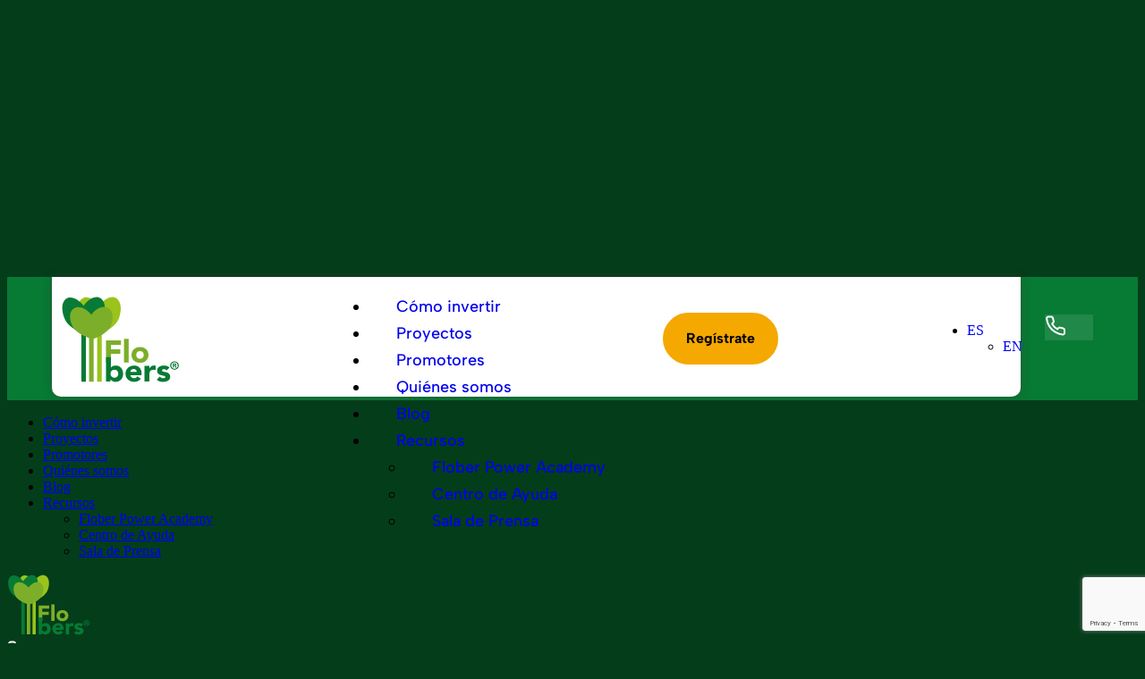

--- FILE ---
content_type: text/html; charset=UTF-8
request_url: https://www.flobers.com/blog/desarrollo-sostenible-inversion-en-renovables
body_size: 48487
content:
<!DOCTYPE html>
<html lang="es-ES">
<head>
    <meta http-equiv="Content-Type" content="text/html; charset=UTF-8">
    <meta name="viewport" content="width=device-width, initial-scale=1, maximum-scale=1">
    <meta http-equiv="X-UA-Compatible" content="IE=Edge">
    <meta name='robots' content='index, follow, max-image-preview:large, max-snippet:-1, max-video-preview:-1' />
<link rel="alternate" hreflang="es" href="https://www.flobers.com/blog/desarrollo-sostenible-inversion-en-renovables" />
<link rel="alternate" hreflang="en" href="https://www.flobers.com/en/blog/investment-in-renewables-the-future-of-sustainable-development" />
<link rel="alternate" hreflang="x-default" href="https://www.flobers.com/blog/desarrollo-sostenible-inversion-en-renovables" />

<!-- Google Tag Manager for WordPress by gtm4wp.com -->
<script data-cfasync="false" data-pagespeed-no-defer>
	var gtm4wp_datalayer_name = "dataLayer";
	var dataLayer = dataLayer || [];
</script>
<!-- End Google Tag Manager for WordPress by gtm4wp.com -->
	<!-- This site is optimized with the Yoast SEO plugin v21.0 - https://yoast.com/wordpress/plugins/seo/ -->
	<title>La inversión en renovables, el futuro del desarrollo sostenible</title>
	<meta name="description" content="La inversión en energías renovables como freno a la incertidumbre y desafíos globales para el desarrollo sostenible de las empresas. " />
	<link rel="canonical" href="https://www.flobers.com/blog/desarrollo-sostenible-inversion-en-renovables" />
	<meta property="og:locale" content="es_ES" />
	<meta property="og:type" content="article" />
	<meta property="og:title" content="La inversión en renovables, el futuro del desarrollo sostenible" />
	<meta property="og:description" content="La inversión en energías renovables como freno a la incertidumbre y desafíos globales para el desarrollo sostenible de las empresas. " />
	<meta property="og:url" content="https://www.flobers.com/blog/desarrollo-sostenible-inversion-en-renovables" />
	<meta property="og:site_name" content="Flobers" />
	<meta property="article:published_time" content="2023-02-27T16:20:12+00:00" />
	<meta property="article:modified_time" content="2023-06-19T14:39:21+00:00" />
	<meta property="og:image" content="https://www.flobers.com/wp-content/uploads/2023/02/Futuro-Desarrollo-Sostenible-Post.jpg" />
	<meta property="og:image:width" content="1920" />
	<meta property="og:image:height" content="600" />
	<meta property="og:image:type" content="image/jpeg" />
	<meta name="author" content="Natalia Romero" />
	<meta name="twitter:card" content="summary_large_image" />
	<meta name="twitter:label1" content="Escrito por" />
	<meta name="twitter:data1" content="Natalia Romero" />
	<meta name="twitter:label2" content="Tiempo de lectura" />
	<meta name="twitter:data2" content="4 minutos" />
	<script type="application/ld+json" class="yoast-schema-graph">{"@context":"https://schema.org","@graph":[{"@type":"Article","@id":"https://www.flobers.com/blog/desarrollo-sostenible-inversion-en-renovables#article","isPartOf":{"@id":"https://www.flobers.com/blog/desarrollo-sostenible-inversion-en-renovables"},"author":{"name":"Natalia Romero","@id":"https://www.flobers.com/#/schema/person/4cf31a0027dbc29a488da890de916f55"},"headline":"La inversión en renovables, el futuro del desarrollo sostenible","datePublished":"2023-02-27T16:20:12+00:00","dateModified":"2023-06-19T14:39:21+00:00","mainEntityOfPage":{"@id":"https://www.flobers.com/blog/desarrollo-sostenible-inversion-en-renovables"},"wordCount":657,"commentCount":0,"publisher":{"@id":"https://www.flobers.com/#organization"},"image":{"@id":"https://www.flobers.com/blog/desarrollo-sostenible-inversion-en-renovables#primaryimage"},"thumbnailUrl":"https://www.flobers.com/wp-content/uploads/2023/02/Futuro-Desarrollo-Sostenible-Post.jpg","articleSection":["Inversión","Sostenibilidad"],"inLanguage":"es","potentialAction":[{"@type":"CommentAction","name":"Comment","target":["https://www.flobers.com/blog/desarrollo-sostenible-inversion-en-renovables#respond"]}]},{"@type":"WebPage","@id":"https://www.flobers.com/blog/desarrollo-sostenible-inversion-en-renovables","url":"https://www.flobers.com/blog/desarrollo-sostenible-inversion-en-renovables","name":"La inversión en renovables, el futuro del desarrollo sostenible","isPartOf":{"@id":"https://www.flobers.com/#website"},"primaryImageOfPage":{"@id":"https://www.flobers.com/blog/desarrollo-sostenible-inversion-en-renovables#primaryimage"},"image":{"@id":"https://www.flobers.com/blog/desarrollo-sostenible-inversion-en-renovables#primaryimage"},"thumbnailUrl":"https://www.flobers.com/wp-content/uploads/2023/02/Futuro-Desarrollo-Sostenible-Post.jpg","datePublished":"2023-02-27T16:20:12+00:00","dateModified":"2023-06-19T14:39:21+00:00","description":"La inversión en energías renovables como freno a la incertidumbre y desafíos globales para el desarrollo sostenible de las empresas. ","breadcrumb":{"@id":"https://www.flobers.com/blog/desarrollo-sostenible-inversion-en-renovables#breadcrumb"},"inLanguage":"es","potentialAction":[{"@type":"ReadAction","target":["https://www.flobers.com/blog/desarrollo-sostenible-inversion-en-renovables"]}]},{"@type":"ImageObject","inLanguage":"es","@id":"https://www.flobers.com/blog/desarrollo-sostenible-inversion-en-renovables#primaryimage","url":"https://www.flobers.com/wp-content/uploads/2023/02/Futuro-Desarrollo-Sostenible-Post.jpg","contentUrl":"https://www.flobers.com/wp-content/uploads/2023/02/Futuro-Desarrollo-Sostenible-Post.jpg","width":1920,"height":600},{"@type":"BreadcrumbList","@id":"https://www.flobers.com/blog/desarrollo-sostenible-inversion-en-renovables#breadcrumb","itemListElement":[{"@type":"ListItem","position":1,"name":"INICIO","item":"https://www.flobers.com/"},{"@type":"ListItem","position":2,"name":"Blog","item":"https://www.flobers.com/blog"},{"@type":"ListItem","position":3,"name":"La inversión en renovables, el futuro del desarrollo sostenible"}]},{"@type":"WebSite","@id":"https://www.flobers.com/#website","url":"https://www.flobers.com/","name":"Flobers","description":"Invierte en proyectos de energías renovables altamente rentables y mejora el futuro del planeta.","publisher":{"@id":"https://www.flobers.com/#organization"},"potentialAction":[{"@type":"SearchAction","target":{"@type":"EntryPoint","urlTemplate":"https://www.flobers.com/?s={search_term_string}"},"query-input":"required name=search_term_string"}],"inLanguage":"es"},{"@type":"Organization","@id":"https://www.flobers.com/#organization","name":"Flobers","url":"https://www.flobers.com/","logo":{"@type":"ImageObject","inLanguage":"es","@id":"https://www.flobers.com/#/schema/logo/image/","url":"https://www.flobers.com/wp-content/uploads/2023/03/Logo-Flobers.svg","contentUrl":"https://www.flobers.com/wp-content/uploads/2023/03/Logo-Flobers.svg","width":891,"height":672,"caption":"Flobers"},"image":{"@id":"https://www.flobers.com/#/schema/logo/image/"}},{"@type":"Person","@id":"https://www.flobers.com/#/schema/person/4cf31a0027dbc29a488da890de916f55","name":"Natalia Romero","image":{"@type":"ImageObject","inLanguage":"es","@id":"https://www.flobers.com/#/schema/person/image/","url":"https://secure.gravatar.com/avatar/7bfd1e95c7a4a2185187045b5f2388c497c8260620e554047963d1f73343165b?s=96&d=mm&r=g","contentUrl":"https://secure.gravatar.com/avatar/7bfd1e95c7a4a2185187045b5f2388c497c8260620e554047963d1f73343165b?s=96&d=mm&r=g","caption":"Natalia Romero"},"url":"https://www.flobers.com/blog/author/natalia-romeroflobers-com"}]}</script>
	<!-- / Yoast SEO plugin. -->


<link rel='dns-prefetch' href='//fonts.googleapis.com' />
<link rel='preconnect' href='https://fonts.gstatic.com' crossorigin />
<link rel="alternate" type="application/rss+xml" title="Flobers &raquo; Feed" href="https://www.flobers.com/feed" />
<link rel="alternate" type="application/rss+xml" title="Flobers &raquo; Feed de los comentarios" href="https://www.flobers.com/comments/feed" />
<link rel="alternate" type="application/rss+xml" title="Flobers &raquo; Comentario La inversión en renovables, el futuro del desarrollo sostenible del feed" href="https://www.flobers.com/blog/desarrollo-sostenible-inversion-en-renovables/feed" />
<link rel="alternate" title="oEmbed (JSON)" type="application/json+oembed" href="https://www.flobers.com/wp-json/oembed/1.0/embed?url=https%3A%2F%2Fwww.flobers.com%2Fblog%2Fdesarrollo-sostenible-inversion-en-renovables" />
<link rel="alternate" title="oEmbed (XML)" type="text/xml+oembed" href="https://www.flobers.com/wp-json/oembed/1.0/embed?url=https%3A%2F%2Fwww.flobers.com%2Fblog%2Fdesarrollo-sostenible-inversion-en-renovables&#038;format=xml" />
<style id='wp-img-auto-sizes-contain-inline-css' type='text/css'>
img:is([sizes=auto i],[sizes^="auto," i]){contain-intrinsic-size:3000px 1500px}
/*# sourceURL=wp-img-auto-sizes-contain-inline-css */
</style>
<style id='wp-emoji-styles-inline-css' type='text/css'>

	img.wp-smiley, img.emoji {
		display: inline !important;
		border: none !important;
		box-shadow: none !important;
		height: 1em !important;
		width: 1em !important;
		margin: 0 0.07em !important;
		vertical-align: -0.1em !important;
		background: none !important;
		padding: 0 !important;
	}
/*# sourceURL=wp-emoji-styles-inline-css */
</style>
<link rel='stylesheet' id='wp-block-library-css' href='https://www.flobers.com/wp-includes/css/dist/block-library/style.min.css?ver=9fe0650e0f314b2a42fb33ca532d7f94' type='text/css' media='all' />
<style id='wp-block-button-inline-css' type='text/css'>
.wp-block-button__link{align-content:center;box-sizing:border-box;cursor:pointer;display:inline-block;height:100%;text-align:center;word-break:break-word}.wp-block-button__link.aligncenter{text-align:center}.wp-block-button__link.alignright{text-align:right}:where(.wp-block-button__link){border-radius:9999px;box-shadow:none;padding:calc(.667em + 2px) calc(1.333em + 2px);text-decoration:none}.wp-block-button[style*=text-decoration] .wp-block-button__link{text-decoration:inherit}.wp-block-buttons>.wp-block-button.has-custom-width{max-width:none}.wp-block-buttons>.wp-block-button.has-custom-width .wp-block-button__link{width:100%}.wp-block-buttons>.wp-block-button.has-custom-font-size .wp-block-button__link{font-size:inherit}.wp-block-buttons>.wp-block-button.wp-block-button__width-25{width:calc(25% - var(--wp--style--block-gap, .5em)*.75)}.wp-block-buttons>.wp-block-button.wp-block-button__width-50{width:calc(50% - var(--wp--style--block-gap, .5em)*.5)}.wp-block-buttons>.wp-block-button.wp-block-button__width-75{width:calc(75% - var(--wp--style--block-gap, .5em)*.25)}.wp-block-buttons>.wp-block-button.wp-block-button__width-100{flex-basis:100%;width:100%}.wp-block-buttons.is-vertical>.wp-block-button.wp-block-button__width-25{width:25%}.wp-block-buttons.is-vertical>.wp-block-button.wp-block-button__width-50{width:50%}.wp-block-buttons.is-vertical>.wp-block-button.wp-block-button__width-75{width:75%}.wp-block-button.is-style-squared,.wp-block-button__link.wp-block-button.is-style-squared{border-radius:0}.wp-block-button.no-border-radius,.wp-block-button__link.no-border-radius{border-radius:0!important}:root :where(.wp-block-button .wp-block-button__link.is-style-outline),:root :where(.wp-block-button.is-style-outline>.wp-block-button__link){border:2px solid;padding:.667em 1.333em}:root :where(.wp-block-button .wp-block-button__link.is-style-outline:not(.has-text-color)),:root :where(.wp-block-button.is-style-outline>.wp-block-button__link:not(.has-text-color)){color:currentColor}:root :where(.wp-block-button .wp-block-button__link.is-style-outline:not(.has-background)),:root :where(.wp-block-button.is-style-outline>.wp-block-button__link:not(.has-background)){background-color:initial;background-image:none}
/*# sourceURL=https://www.flobers.com/wp-includes/blocks/button/style.min.css */
</style>
<style id='wp-block-file-inline-css' type='text/css'>
.wp-block-file{box-sizing:border-box}.wp-block-file:not(.wp-element-button){font-size:.8em}.wp-block-file.aligncenter{text-align:center}.wp-block-file.alignright{text-align:right}.wp-block-file *+.wp-block-file__button{margin-left:.75em}:where(.wp-block-file){margin-bottom:1.5em}.wp-block-file__embed{margin-bottom:1em}:where(.wp-block-file__button){border-radius:2em;display:inline-block;padding:.5em 1em}:where(.wp-block-file__button):where(a):active,:where(.wp-block-file__button):where(a):focus,:where(.wp-block-file__button):where(a):hover,:where(.wp-block-file__button):where(a):visited{box-shadow:none;color:#fff;opacity:.85;text-decoration:none}
/*# sourceURL=https://www.flobers.com/wp-includes/blocks/file/style.min.css */
</style>
<style id='wp-block-heading-inline-css' type='text/css'>
h1:where(.wp-block-heading).has-background,h2:where(.wp-block-heading).has-background,h3:where(.wp-block-heading).has-background,h4:where(.wp-block-heading).has-background,h5:where(.wp-block-heading).has-background,h6:where(.wp-block-heading).has-background{padding:1.25em 2.375em}h1.has-text-align-left[style*=writing-mode]:where([style*=vertical-lr]),h1.has-text-align-right[style*=writing-mode]:where([style*=vertical-rl]),h2.has-text-align-left[style*=writing-mode]:where([style*=vertical-lr]),h2.has-text-align-right[style*=writing-mode]:where([style*=vertical-rl]),h3.has-text-align-left[style*=writing-mode]:where([style*=vertical-lr]),h3.has-text-align-right[style*=writing-mode]:where([style*=vertical-rl]),h4.has-text-align-left[style*=writing-mode]:where([style*=vertical-lr]),h4.has-text-align-right[style*=writing-mode]:where([style*=vertical-rl]),h5.has-text-align-left[style*=writing-mode]:where([style*=vertical-lr]),h5.has-text-align-right[style*=writing-mode]:where([style*=vertical-rl]),h6.has-text-align-left[style*=writing-mode]:where([style*=vertical-lr]),h6.has-text-align-right[style*=writing-mode]:where([style*=vertical-rl]){rotate:180deg}
/*# sourceURL=https://www.flobers.com/wp-includes/blocks/heading/style.min.css */
</style>
<style id='wp-block-image-inline-css' type='text/css'>
.wp-block-image>a,.wp-block-image>figure>a{display:inline-block}.wp-block-image img{box-sizing:border-box;height:auto;max-width:100%;vertical-align:bottom}@media not (prefers-reduced-motion){.wp-block-image img.hide{visibility:hidden}.wp-block-image img.show{animation:show-content-image .4s}}.wp-block-image[style*=border-radius] img,.wp-block-image[style*=border-radius]>a{border-radius:inherit}.wp-block-image.has-custom-border img{box-sizing:border-box}.wp-block-image.aligncenter{text-align:center}.wp-block-image.alignfull>a,.wp-block-image.alignwide>a{width:100%}.wp-block-image.alignfull img,.wp-block-image.alignwide img{height:auto;width:100%}.wp-block-image .aligncenter,.wp-block-image .alignleft,.wp-block-image .alignright,.wp-block-image.aligncenter,.wp-block-image.alignleft,.wp-block-image.alignright{display:table}.wp-block-image .aligncenter>figcaption,.wp-block-image .alignleft>figcaption,.wp-block-image .alignright>figcaption,.wp-block-image.aligncenter>figcaption,.wp-block-image.alignleft>figcaption,.wp-block-image.alignright>figcaption{caption-side:bottom;display:table-caption}.wp-block-image .alignleft{float:left;margin:.5em 1em .5em 0}.wp-block-image .alignright{float:right;margin:.5em 0 .5em 1em}.wp-block-image .aligncenter{margin-left:auto;margin-right:auto}.wp-block-image :where(figcaption){margin-bottom:1em;margin-top:.5em}.wp-block-image.is-style-circle-mask img{border-radius:9999px}@supports ((-webkit-mask-image:none) or (mask-image:none)) or (-webkit-mask-image:none){.wp-block-image.is-style-circle-mask img{border-radius:0;-webkit-mask-image:url('data:image/svg+xml;utf8,<svg viewBox="0 0 100 100" xmlns="http://www.w3.org/2000/svg"><circle cx="50" cy="50" r="50"/></svg>');mask-image:url('data:image/svg+xml;utf8,<svg viewBox="0 0 100 100" xmlns="http://www.w3.org/2000/svg"><circle cx="50" cy="50" r="50"/></svg>');mask-mode:alpha;-webkit-mask-position:center;mask-position:center;-webkit-mask-repeat:no-repeat;mask-repeat:no-repeat;-webkit-mask-size:contain;mask-size:contain}}:root :where(.wp-block-image.is-style-rounded img,.wp-block-image .is-style-rounded img){border-radius:9999px}.wp-block-image figure{margin:0}.wp-lightbox-container{display:flex;flex-direction:column;position:relative}.wp-lightbox-container img{cursor:zoom-in}.wp-lightbox-container img:hover+button{opacity:1}.wp-lightbox-container button{align-items:center;backdrop-filter:blur(16px) saturate(180%);background-color:#5a5a5a40;border:none;border-radius:4px;cursor:zoom-in;display:flex;height:20px;justify-content:center;opacity:0;padding:0;position:absolute;right:16px;text-align:center;top:16px;width:20px;z-index:100}@media not (prefers-reduced-motion){.wp-lightbox-container button{transition:opacity .2s ease}}.wp-lightbox-container button:focus-visible{outline:3px auto #5a5a5a40;outline:3px auto -webkit-focus-ring-color;outline-offset:3px}.wp-lightbox-container button:hover{cursor:pointer;opacity:1}.wp-lightbox-container button:focus{opacity:1}.wp-lightbox-container button:focus,.wp-lightbox-container button:hover,.wp-lightbox-container button:not(:hover):not(:active):not(.has-background){background-color:#5a5a5a40;border:none}.wp-lightbox-overlay{box-sizing:border-box;cursor:zoom-out;height:100vh;left:0;overflow:hidden;position:fixed;top:0;visibility:hidden;width:100%;z-index:100000}.wp-lightbox-overlay .close-button{align-items:center;cursor:pointer;display:flex;justify-content:center;min-height:40px;min-width:40px;padding:0;position:absolute;right:calc(env(safe-area-inset-right) + 16px);top:calc(env(safe-area-inset-top) + 16px);z-index:5000000}.wp-lightbox-overlay .close-button:focus,.wp-lightbox-overlay .close-button:hover,.wp-lightbox-overlay .close-button:not(:hover):not(:active):not(.has-background){background:none;border:none}.wp-lightbox-overlay .lightbox-image-container{height:var(--wp--lightbox-container-height);left:50%;overflow:hidden;position:absolute;top:50%;transform:translate(-50%,-50%);transform-origin:top left;width:var(--wp--lightbox-container-width);z-index:9999999999}.wp-lightbox-overlay .wp-block-image{align-items:center;box-sizing:border-box;display:flex;height:100%;justify-content:center;margin:0;position:relative;transform-origin:0 0;width:100%;z-index:3000000}.wp-lightbox-overlay .wp-block-image img{height:var(--wp--lightbox-image-height);min-height:var(--wp--lightbox-image-height);min-width:var(--wp--lightbox-image-width);width:var(--wp--lightbox-image-width)}.wp-lightbox-overlay .wp-block-image figcaption{display:none}.wp-lightbox-overlay button{background:none;border:none}.wp-lightbox-overlay .scrim{background-color:#fff;height:100%;opacity:.9;position:absolute;width:100%;z-index:2000000}.wp-lightbox-overlay.active{visibility:visible}@media not (prefers-reduced-motion){.wp-lightbox-overlay.active{animation:turn-on-visibility .25s both}.wp-lightbox-overlay.active img{animation:turn-on-visibility .35s both}.wp-lightbox-overlay.show-closing-animation:not(.active){animation:turn-off-visibility .35s both}.wp-lightbox-overlay.show-closing-animation:not(.active) img{animation:turn-off-visibility .25s both}.wp-lightbox-overlay.zoom.active{animation:none;opacity:1;visibility:visible}.wp-lightbox-overlay.zoom.active .lightbox-image-container{animation:lightbox-zoom-in .4s}.wp-lightbox-overlay.zoom.active .lightbox-image-container img{animation:none}.wp-lightbox-overlay.zoom.active .scrim{animation:turn-on-visibility .4s forwards}.wp-lightbox-overlay.zoom.show-closing-animation:not(.active){animation:none}.wp-lightbox-overlay.zoom.show-closing-animation:not(.active) .lightbox-image-container{animation:lightbox-zoom-out .4s}.wp-lightbox-overlay.zoom.show-closing-animation:not(.active) .lightbox-image-container img{animation:none}.wp-lightbox-overlay.zoom.show-closing-animation:not(.active) .scrim{animation:turn-off-visibility .4s forwards}}@keyframes show-content-image{0%{visibility:hidden}99%{visibility:hidden}to{visibility:visible}}@keyframes turn-on-visibility{0%{opacity:0}to{opacity:1}}@keyframes turn-off-visibility{0%{opacity:1;visibility:visible}99%{opacity:0;visibility:visible}to{opacity:0;visibility:hidden}}@keyframes lightbox-zoom-in{0%{transform:translate(calc((-100vw + var(--wp--lightbox-scrollbar-width))/2 + var(--wp--lightbox-initial-left-position)),calc(-50vh + var(--wp--lightbox-initial-top-position))) scale(var(--wp--lightbox-scale))}to{transform:translate(-50%,-50%) scale(1)}}@keyframes lightbox-zoom-out{0%{transform:translate(-50%,-50%) scale(1);visibility:visible}99%{visibility:visible}to{transform:translate(calc((-100vw + var(--wp--lightbox-scrollbar-width))/2 + var(--wp--lightbox-initial-left-position)),calc(-50vh + var(--wp--lightbox-initial-top-position))) scale(var(--wp--lightbox-scale));visibility:hidden}}
/*# sourceURL=https://www.flobers.com/wp-includes/blocks/image/style.min.css */
</style>
<style id='wp-block-buttons-inline-css' type='text/css'>
.wp-block-buttons{box-sizing:border-box}.wp-block-buttons.is-vertical{flex-direction:column}.wp-block-buttons.is-vertical>.wp-block-button:last-child{margin-bottom:0}.wp-block-buttons>.wp-block-button{display:inline-block;margin:0}.wp-block-buttons.is-content-justification-left{justify-content:flex-start}.wp-block-buttons.is-content-justification-left.is-vertical{align-items:flex-start}.wp-block-buttons.is-content-justification-center{justify-content:center}.wp-block-buttons.is-content-justification-center.is-vertical{align-items:center}.wp-block-buttons.is-content-justification-right{justify-content:flex-end}.wp-block-buttons.is-content-justification-right.is-vertical{align-items:flex-end}.wp-block-buttons.is-content-justification-space-between{justify-content:space-between}.wp-block-buttons.aligncenter{text-align:center}.wp-block-buttons:not(.is-content-justification-space-between,.is-content-justification-right,.is-content-justification-left,.is-content-justification-center) .wp-block-button.aligncenter{margin-left:auto;margin-right:auto;width:100%}.wp-block-buttons[style*=text-decoration] .wp-block-button,.wp-block-buttons[style*=text-decoration] .wp-block-button__link{text-decoration:inherit}.wp-block-buttons.has-custom-font-size .wp-block-button__link{font-size:inherit}.wp-block-buttons .wp-block-button__link{width:100%}.wp-block-button.aligncenter{text-align:center}
/*# sourceURL=https://www.flobers.com/wp-includes/blocks/buttons/style.min.css */
</style>
<style id='wp-block-group-inline-css' type='text/css'>
.wp-block-group{box-sizing:border-box}:where(.wp-block-group.wp-block-group-is-layout-constrained){position:relative}
/*# sourceURL=https://www.flobers.com/wp-includes/blocks/group/style.min.css */
</style>
<style id='wp-block-paragraph-inline-css' type='text/css'>
.is-small-text{font-size:.875em}.is-regular-text{font-size:1em}.is-large-text{font-size:2.25em}.is-larger-text{font-size:3em}.has-drop-cap:not(:focus):first-letter{float:left;font-size:8.4em;font-style:normal;font-weight:100;line-height:.68;margin:.05em .1em 0 0;text-transform:uppercase}body.rtl .has-drop-cap:not(:focus):first-letter{float:none;margin-left:.1em}p.has-drop-cap.has-background{overflow:hidden}:root :where(p.has-background){padding:1.25em 2.375em}:where(p.has-text-color:not(.has-link-color)) a{color:inherit}p.has-text-align-left[style*="writing-mode:vertical-lr"],p.has-text-align-right[style*="writing-mode:vertical-rl"]{rotate:180deg}
/*# sourceURL=https://www.flobers.com/wp-includes/blocks/paragraph/style.min.css */
</style>
<style id='wp-block-spacer-inline-css' type='text/css'>
.wp-block-spacer{clear:both}
/*# sourceURL=https://www.flobers.com/wp-includes/blocks/spacer/style.min.css */
</style>
<style id='global-styles-inline-css' type='text/css'>
:root{--wp--preset--aspect-ratio--square: 1;--wp--preset--aspect-ratio--4-3: 4/3;--wp--preset--aspect-ratio--3-4: 3/4;--wp--preset--aspect-ratio--3-2: 3/2;--wp--preset--aspect-ratio--2-3: 2/3;--wp--preset--aspect-ratio--16-9: 16/9;--wp--preset--aspect-ratio--9-16: 9/16;--wp--preset--color--black: #000000;--wp--preset--color--cyan-bluish-gray: #abb8c3;--wp--preset--color--white: #ffffff;--wp--preset--color--pale-pink: #f78da7;--wp--preset--color--vivid-red: #cf2e2e;--wp--preset--color--luminous-vivid-orange: #ff6900;--wp--preset--color--luminous-vivid-amber: #fcb900;--wp--preset--color--light-green-cyan: #7bdcb5;--wp--preset--color--vivid-green-cyan: #00d084;--wp--preset--color--pale-cyan-blue: #8ed1fc;--wp--preset--color--vivid-cyan-blue: #0693e3;--wp--preset--color--vivid-purple: #9b51e0;--wp--preset--color--primary-50: #E7F2EB;--wp--preset--color--primary-300: #6AAF85;--wp--preset--color--primary-500: #077A34;--wp--preset--color--primary-700: #043D1A;--wp--preset--color--secondary-50: #F3F7EA;--wp--preset--color--secondary-300: #B1CE7F;--wp--preset--color--secondary-500: #7DAE29;--wp--preset--color--secondary-700: #3F5715;--wp--preset--color--third-50: #F5F9E9;--wp--preset--color--third-300: #C2DA77;--wp--preset--color--third-500: #99C21C;--wp--preset--color--third-700: #4D610E;--wp--preset--gradient--vivid-cyan-blue-to-vivid-purple: linear-gradient(135deg,rgb(6,147,227) 0%,rgb(155,81,224) 100%);--wp--preset--gradient--light-green-cyan-to-vivid-green-cyan: linear-gradient(135deg,rgb(122,220,180) 0%,rgb(0,208,130) 100%);--wp--preset--gradient--luminous-vivid-amber-to-luminous-vivid-orange: linear-gradient(135deg,rgb(252,185,0) 0%,rgb(255,105,0) 100%);--wp--preset--gradient--luminous-vivid-orange-to-vivid-red: linear-gradient(135deg,rgb(255,105,0) 0%,rgb(207,46,46) 100%);--wp--preset--gradient--very-light-gray-to-cyan-bluish-gray: linear-gradient(135deg,rgb(238,238,238) 0%,rgb(169,184,195) 100%);--wp--preset--gradient--cool-to-warm-spectrum: linear-gradient(135deg,rgb(74,234,220) 0%,rgb(151,120,209) 20%,rgb(207,42,186) 40%,rgb(238,44,130) 60%,rgb(251,105,98) 80%,rgb(254,248,76) 100%);--wp--preset--gradient--blush-light-purple: linear-gradient(135deg,rgb(255,206,236) 0%,rgb(152,150,240) 100%);--wp--preset--gradient--blush-bordeaux: linear-gradient(135deg,rgb(254,205,165) 0%,rgb(254,45,45) 50%,rgb(107,0,62) 100%);--wp--preset--gradient--luminous-dusk: linear-gradient(135deg,rgb(255,203,112) 0%,rgb(199,81,192) 50%,rgb(65,88,208) 100%);--wp--preset--gradient--pale-ocean: linear-gradient(135deg,rgb(255,245,203) 0%,rgb(182,227,212) 50%,rgb(51,167,181) 100%);--wp--preset--gradient--electric-grass: linear-gradient(135deg,rgb(202,248,128) 0%,rgb(113,206,126) 100%);--wp--preset--gradient--midnight: linear-gradient(135deg,rgb(2,3,129) 0%,rgb(40,116,252) 100%);--wp--preset--font-size--small: 13px;--wp--preset--font-size--medium: 20px;--wp--preset--font-size--large: 36px;--wp--preset--font-size--x-large: 42px;--wp--preset--spacing--20: 0.44rem;--wp--preset--spacing--30: 0.67rem;--wp--preset--spacing--40: 1rem;--wp--preset--spacing--50: 1.5rem;--wp--preset--spacing--60: 2.25rem;--wp--preset--spacing--70: 3.38rem;--wp--preset--spacing--80: 5.06rem;--wp--preset--shadow--natural: 6px 6px 9px rgba(0, 0, 0, 0.2);--wp--preset--shadow--deep: 12px 12px 50px rgba(0, 0, 0, 0.4);--wp--preset--shadow--sharp: 6px 6px 0px rgba(0, 0, 0, 0.2);--wp--preset--shadow--outlined: 6px 6px 0px -3px rgb(255, 255, 255), 6px 6px rgb(0, 0, 0);--wp--preset--shadow--crisp: 6px 6px 0px rgb(0, 0, 0);}:where(.is-layout-flex){gap: 0.5em;}:where(.is-layout-grid){gap: 0.5em;}body .is-layout-flex{display: flex;}.is-layout-flex{flex-wrap: wrap;align-items: center;}.is-layout-flex > :is(*, div){margin: 0;}body .is-layout-grid{display: grid;}.is-layout-grid > :is(*, div){margin: 0;}:where(.wp-block-columns.is-layout-flex){gap: 2em;}:where(.wp-block-columns.is-layout-grid){gap: 2em;}:where(.wp-block-post-template.is-layout-flex){gap: 1.25em;}:where(.wp-block-post-template.is-layout-grid){gap: 1.25em;}.has-black-color{color: var(--wp--preset--color--black) !important;}.has-cyan-bluish-gray-color{color: var(--wp--preset--color--cyan-bluish-gray) !important;}.has-white-color{color: var(--wp--preset--color--white) !important;}.has-pale-pink-color{color: var(--wp--preset--color--pale-pink) !important;}.has-vivid-red-color{color: var(--wp--preset--color--vivid-red) !important;}.has-luminous-vivid-orange-color{color: var(--wp--preset--color--luminous-vivid-orange) !important;}.has-luminous-vivid-amber-color{color: var(--wp--preset--color--luminous-vivid-amber) !important;}.has-light-green-cyan-color{color: var(--wp--preset--color--light-green-cyan) !important;}.has-vivid-green-cyan-color{color: var(--wp--preset--color--vivid-green-cyan) !important;}.has-pale-cyan-blue-color{color: var(--wp--preset--color--pale-cyan-blue) !important;}.has-vivid-cyan-blue-color{color: var(--wp--preset--color--vivid-cyan-blue) !important;}.has-vivid-purple-color{color: var(--wp--preset--color--vivid-purple) !important;}.has-black-background-color{background-color: var(--wp--preset--color--black) !important;}.has-cyan-bluish-gray-background-color{background-color: var(--wp--preset--color--cyan-bluish-gray) !important;}.has-white-background-color{background-color: var(--wp--preset--color--white) !important;}.has-pale-pink-background-color{background-color: var(--wp--preset--color--pale-pink) !important;}.has-vivid-red-background-color{background-color: var(--wp--preset--color--vivid-red) !important;}.has-luminous-vivid-orange-background-color{background-color: var(--wp--preset--color--luminous-vivid-orange) !important;}.has-luminous-vivid-amber-background-color{background-color: var(--wp--preset--color--luminous-vivid-amber) !important;}.has-light-green-cyan-background-color{background-color: var(--wp--preset--color--light-green-cyan) !important;}.has-vivid-green-cyan-background-color{background-color: var(--wp--preset--color--vivid-green-cyan) !important;}.has-pale-cyan-blue-background-color{background-color: var(--wp--preset--color--pale-cyan-blue) !important;}.has-vivid-cyan-blue-background-color{background-color: var(--wp--preset--color--vivid-cyan-blue) !important;}.has-vivid-purple-background-color{background-color: var(--wp--preset--color--vivid-purple) !important;}.has-black-border-color{border-color: var(--wp--preset--color--black) !important;}.has-cyan-bluish-gray-border-color{border-color: var(--wp--preset--color--cyan-bluish-gray) !important;}.has-white-border-color{border-color: var(--wp--preset--color--white) !important;}.has-pale-pink-border-color{border-color: var(--wp--preset--color--pale-pink) !important;}.has-vivid-red-border-color{border-color: var(--wp--preset--color--vivid-red) !important;}.has-luminous-vivid-orange-border-color{border-color: var(--wp--preset--color--luminous-vivid-orange) !important;}.has-luminous-vivid-amber-border-color{border-color: var(--wp--preset--color--luminous-vivid-amber) !important;}.has-light-green-cyan-border-color{border-color: var(--wp--preset--color--light-green-cyan) !important;}.has-vivid-green-cyan-border-color{border-color: var(--wp--preset--color--vivid-green-cyan) !important;}.has-pale-cyan-blue-border-color{border-color: var(--wp--preset--color--pale-cyan-blue) !important;}.has-vivid-cyan-blue-border-color{border-color: var(--wp--preset--color--vivid-cyan-blue) !important;}.has-vivid-purple-border-color{border-color: var(--wp--preset--color--vivid-purple) !important;}.has-vivid-cyan-blue-to-vivid-purple-gradient-background{background: var(--wp--preset--gradient--vivid-cyan-blue-to-vivid-purple) !important;}.has-light-green-cyan-to-vivid-green-cyan-gradient-background{background: var(--wp--preset--gradient--light-green-cyan-to-vivid-green-cyan) !important;}.has-luminous-vivid-amber-to-luminous-vivid-orange-gradient-background{background: var(--wp--preset--gradient--luminous-vivid-amber-to-luminous-vivid-orange) !important;}.has-luminous-vivid-orange-to-vivid-red-gradient-background{background: var(--wp--preset--gradient--luminous-vivid-orange-to-vivid-red) !important;}.has-very-light-gray-to-cyan-bluish-gray-gradient-background{background: var(--wp--preset--gradient--very-light-gray-to-cyan-bluish-gray) !important;}.has-cool-to-warm-spectrum-gradient-background{background: var(--wp--preset--gradient--cool-to-warm-spectrum) !important;}.has-blush-light-purple-gradient-background{background: var(--wp--preset--gradient--blush-light-purple) !important;}.has-blush-bordeaux-gradient-background{background: var(--wp--preset--gradient--blush-bordeaux) !important;}.has-luminous-dusk-gradient-background{background: var(--wp--preset--gradient--luminous-dusk) !important;}.has-pale-ocean-gradient-background{background: var(--wp--preset--gradient--pale-ocean) !important;}.has-electric-grass-gradient-background{background: var(--wp--preset--gradient--electric-grass) !important;}.has-midnight-gradient-background{background: var(--wp--preset--gradient--midnight) !important;}.has-small-font-size{font-size: var(--wp--preset--font-size--small) !important;}.has-medium-font-size{font-size: var(--wp--preset--font-size--medium) !important;}.has-large-font-size{font-size: var(--wp--preset--font-size--large) !important;}.has-x-large-font-size{font-size: var(--wp--preset--font-size--x-large) !important;}
/*# sourceURL=global-styles-inline-css */
</style>
<style id='block-style-variation-styles-inline-css' type='text/css'>
:root :where(.wp-block-button.is-style-outline--1 .wp-block-button__link){background: transparent none;border-color: currentColor;border-width: 2px;border-style: solid;color: currentColor;padding-top: 0.667em;padding-right: 1.33em;padding-bottom: 0.667em;padding-left: 1.33em;}
/*# sourceURL=block-style-variation-styles-inline-css */
</style>

<style id='classic-theme-styles-inline-css' type='text/css'>
/*! This file is auto-generated */
.wp-block-button__link{color:#fff;background-color:#32373c;border-radius:9999px;box-shadow:none;text-decoration:none;padding:calc(.667em + 2px) calc(1.333em + 2px);font-size:1.125em}.wp-block-file__button{background:#32373c;color:#fff;text-decoration:none}
/*# sourceURL=/wp-includes/css/classic-themes.min.css */
</style>
<link rel='stylesheet' id='contact-form-7-css' href='https://www.flobers.com/wp-content/plugins/contact-form-7/includes/css/styles.css?ver=5.8' type='text/css' media='all' />
<link rel='stylesheet' id='wpml-blocks-css' href='https://www.flobers.com/wp-content/plugins/sitepress-multilingual-cms/dist/css/blocks/styles.css?ver=4.6.5' type='text/css' media='all' />
<link rel='stylesheet' id='wpml-legacy-dropdown-0-css' href='https://www.flobers.com/wp-content/plugins/sitepress-multilingual-cms/templates/language-switchers/legacy-dropdown/style.min.css?ver=1' type='text/css' media='all' />
<link rel='stylesheet' id='wgl-extensions-css' href='https://www.flobers.com/wp-content/plugins/wgl-extensions/public/css/wgl-extensions-public.css?ver=1.1.3' type='text/css' media='all' />
<link rel='stylesheet' id='cmplz-general-css' href='https://www.flobers.com/wp-content/plugins/complianz-gdpr/assets/css/cookieblocker.min.css?ver=1716887766' type='text/css' media='all' />
<link rel='stylesheet' id='wgl-parent-style-css' href='https://www.flobers.com/wp-content/themes/bili/style.css?ver=9fe0650e0f314b2a42fb33ca532d7f94' type='text/css' media='all' />
<link rel='stylesheet' id='bili-theme-info-css' href='https://www.flobers.com/wp-content/themes/bili-child/style.css?ver=1.0' type='text/css' media='all' />
<style id='bili-theme-info-inline-css' type='text/css'>
:root {--bili-primary-color: #F5A800;--bili-secondary-color: #FFFFFF;--bili-tertiary-color: #181818;--bili-button-color-idle: #FFFFFF;--bili-button-bg-idle: #F5A800;--bili-button-color-hover: #FFFFFF;--bili-button-bg-hover: #303030;--bili-button-color-rgb-idle: 255,255,255;--bili-button-bg-rgb-idle: 245,168,0;--bili-button-color-rgb-hover: 255,255,255;--bili-button-bg-rgb-hover: 48,48,48;--bili-cursor-point-color: rgba(60,133,153,0);--bili-back-to-top-color: #ffffff;--bili-back-to-top-color-bg: #2e2e2e;--bili-primary-rgb: 245,168,0;--bili-secondary-rgb: 255,255,255;--bili-tertiary-rgb: 24,24,24;--bili-content-rgb: 208,208,208;--bili-header-rgb: 255,255,255;--bili-shop-products-overlay: transparent;--bili-header-font-family: Albert Sans;--bili-header-font-weight: 700;--bili-header-font-color: #FFFFFF;--bili-h1-font-family: Albert Sans;--bili-h1-font-size: 52px;--bili-h1-line-height: 64px;--bili-h1-font-weight: 700;--bili-h1-text-transform: none;--bili-h1-letter-spacing: 0px;--bili-h2-font-family: Albert Sans;--bili-h2-font-size: 42px;--bili-h2-line-height: 56px;--bili-h2-font-weight: 700;--bili-h2-text-transform: none;--bili-h2-letter-spacing: 0px;--bili-h3-font-family: Albert Sans;--bili-h3-font-size: 38px;--bili-h3-line-height: 48px;--bili-h3-font-weight: 700;--bili-h3-text-transform: none;--bili-h3-letter-spacing: 0px;--bili-h4-font-family: Albert Sans;--bili-h4-font-size: 30px;--bili-h4-line-height: 42px;--bili-h4-font-weight: 700;--bili-h4-text-transform: none;--bili-h4-letter-spacing: 0px;--bili-h5-font-family: Albert Sans;--bili-h5-font-size: 24px;--bili-h5-line-height: 36px;--bili-h5-font-weight: 700;--bili-h5-text-transform: none;--bili-h5-letter-spacing: 0px;--bili-h6-font-family: Albert Sans;--bili-h6-font-size: 20px;--bili-h6-line-height: 32px;--bili-h6-font-weight: 700;--bili-h6-text-transform: none;--bili-h6-letter-spacing: 0px;--bili-content-font-family: Albert Sans;--bili-content-font-size: 16px;--bili-content-line-height: 1.875;--bili-content-font-weight: 400;--bili-content-color: #D0D0D0;--bili-menu-font-family: Albert Sans;--bili-menu-font-size: 18px;--bili-menu-line-height: 30px;--bili-menu-font-weight: 700;--bili-menu-letter-spacing: 0.1em;--bili-submenu-font-family: Albert Sans;--bili-submenu-font-size: 18px;--bili-submenu-line-height: 30px;--bili-submenu-font-weight: 500;--bili-submenu-letter-spacing: 0em;--bili-submenu-color: #ffffff;--bili-submenu-background: rgba(14,14,14,1);--bili-submenu-mobile-color: #ffffff;--bili-submenu-mobile-background: rgba(7,122,52,1);--bili-submenu-mobile-overlay: rgba(24,24,24,0.8);--bili-header-mobile-height: 60px;--bili-sidepanel-title-color: #ffffff;--bili-bg-caret: url('data:image/svg+xml; utf8, <svg version="1.1" xmlns="http://www.w3.org/2000/svg" width="512" height="512" x="0" y="0" viewBox="0 0 451.847 451.847" preserveAspectRatio="none" fill="%23888888"><g><path d="M225.923,354.706c-8.098,0-16.195-3.092-22.369-9.263L9.27,151.157c-12.359-12.359-12.359-32.397,0-44.751   c12.354-12.354,32.388-12.354,44.748,0l171.905,171.915l171.906-171.909c12.359-12.354,32.391-12.354,44.744,0   c12.365,12.354,12.365,32.392,0,44.751L248.292,345.449C242.115,351.621,234.018,354.706,225.923,354.706z"></path></g></svg>');--bili-button-loading: url('data:image/svg+xml; utf8, <svg version="1.1" xmlns="http://www.w3.org/2000/svg" width="489.698px" height="489.698px" viewBox="0 0 489.698 489.698" preserveAspectRatio="none" fill="%23ffffff"><path d="M468.999,227.774c-11.4,0-20.8,8.3-20.8,19.8c-1,74.9-44.2,142.6-110.3,178.9c-99.6,54.7-216,5.6-260.6-61l62.9,13.1    c10.4,2.1,21.8-4.2,23.9-15.6c2.1-10.4-4.2-21.8-15.6-23.9l-123.7-26c-7.2-1.7-26.1,3.5-23.9,22.9l15.6,124.8    c1,10.4,9.4,17.7,19.8,17.7c15.5,0,21.8-11.4,20.8-22.9l-7.3-60.9c101.1,121.3,229.4,104.4,306.8,69.3    c80.1-42.7,131.1-124.8,132.1-215.4C488.799,237.174,480.399,227.774,468.999,227.774z"/><path d="M20.599,261.874c11.4,0,20.8-8.3,20.8-19.8c1-74.9,44.2-142.6,110.3-178.9c99.6-54.7,216-5.6,260.6,61l-62.9-13.1    c-10.4-2.1-21.8,4.2-23.9,15.6c-2.1,10.4,4.2,21.8,15.6,23.9l123.8,26c7.2,1.7,26.1-3.5,23.9-22.9l-15.6-124.8    c-1-10.4-9.4-17.7-19.8-17.7c-15.5,0-21.8,11.4-20.8,22.9l7.2,60.9c-101.1-121.2-229.4-104.4-306.8-69.2    c-80.1,42.6-131.1,124.8-132.2,215.3C0.799,252.574,9.199,261.874,20.599,261.874z"/></svg>');--bili-button-success: url('data:image/svg+xml; utf8, <svg version="1.1" xmlns="http://www.w3.org/2000/svg" width="512px" height="512px" viewBox="0 0 24 24" preserveAspectRatio="none" fill="%23ffffff"><path d="m21.73 5.68-13 14a1 1 0 0 1 -.73.32 1 1 0 0 1 -.71-.29l-5-5a1 1 0 0 1 1.42-1.42l4.29 4.27 12.27-13.24a1 1 0 1 1 1.46 1.36z"/></svg>');--wgl_price_label: "Price:";--bili-elementor-container-width: 1200px;}@media only screen and (max-width: 1200px) {.wgl-theme-header {background-color: rgba(7,122,31,0) !important;color: #ffffff !important;}header.wgl-theme-header .wgl-mobile-header {display: block;}.wgl-site-header,.wgl-theme-header .primary-nav {display: none;}.wgl-theme-header .hamburger-box {display: inline-flex;}header.wgl-theme-header .mobile_nav_wrapper .primary-nav {display: block;}.wgl-theme-header .wgl-sticky-header {display: none;}.wgl-page-socials {display: none;}.wgl-body-bg {top: var(--bili-header-mobile-height) !important;}body .wgl-theme-header {position: absolute;z-index: 99;width: 100%;left: 0;top: 0;}body .wgl-theme-header .wgl-mobile-header {position: absolute;left: 0;width: 100%;}body .wgl-theme-header,body .wgl-theme-header.header_overlap {position: sticky;top: 0;}.admin-bar .wgl-theme-header{top: 32px;}body.mobile_switch_on{position: static !important;}body.admin-bar .sticky_mobile .wgl-menu_outer{top: 0px;height: 100vh;}}@media (max-width: 1200px) {.page-header {padding-top: 90px !important;padding-bottom: 90px !important;min-height: auto !important;}.page-header_content .page-header_title {color: #ffffff !important; font-size: 32px !important; line-height: 42px !important;}.page-header_content .page-header_breadcrumbs {color: #ffffff !important;font-size: 14px !important;line-height: 24px !important;}.single-post .post_featured_bg > .blog-post {padding-top: 80px !important;}}body .aleft {text-align: left;}body .acenter {text-align: center;}body .aright {text-align: right;}body .ajustify {text-align: justify;}body .wgl-layout-top {flex-direction: column;}body .wgl-layout-left {flex-direction: row;}body .wgl-layout-right {flex-direction: row-reverse;}.wgl-hidden-desktop {display: none;}@media (min-width: 1920px) {body .a-widescreenleft {text-align: left;}body .a-widescreencenter {text-align: center;}body .a-widescreenright {text-align: right;}body .a-widescreenjustify {text-align: justify;}}@media (min-width: 1920px) {body .wgl-layout-widescreen-top {flex-direction: column;}body .wgl-layout-widescreen-left {flex-direction: row;}body .wgl-layout-widescreen-right {flex-direction: row-reverse;}}@media (min-width: 1920px) {body .a-widescreencenter .wgl-layout-left{justify-content: center;}body .a-widescreencenter .wgl-layout-right{justify-content: center;}body .a-widescreenleft .wgl-layout-left {justify-content: flex-start;}body .a-widescreenleft .wgl-layout-right {justify-content: flex-end;}body .a-widescreenright .wgl-layout-left{justify-content: flex-end;}body .a-widescreenright .wgl-layout-right{justify-content: flex-start;}}@media (min-width: 1920px) {.wgl-hidden-widescreen {display: none;}}@media (max-width: 1366px) {body .a-laptopleft {text-align: left;}body .a-laptopcenter {text-align: center;}body .a-laptopright {text-align: right;}body .a-laptopjustify {text-align: justify;}}@media (max-width: 1366px) {body .wgl-layout-laptop-top {flex-direction: column;}body .wgl-layout-laptop-left {flex-direction: row;}body .wgl-layout-laptop-right {flex-direction: row-reverse;}}@media (max-width: 1366px) {body .a-laptopcenter .wgl-layout-left{justify-content: center;}body .a-laptopcenter .wgl-layout-right{justify-content: center;}body .a-laptopleft .wgl-layout-left {justify-content: flex-start;}body .a-laptopleft .wgl-layout-right {justify-content: flex-end;}body .a-laptopright .wgl-layout-left{justify-content: flex-end;}body .a-laptopright .wgl-layout-right{justify-content: flex-start;}}@media (max-width: 1366px) {.wgl-hidden-laptop {display: none;}}@media (max-width: 1200px) {body .a-tablet_extraleft {text-align: left;}body .a-tablet_extracenter {text-align: center;}body .a-tablet_extraright {text-align: right;}body .a-tablet_extrajustify {text-align: justify;}}@media (max-width: 1200px) {body .wgl-layout-tablet_extra-top {flex-direction: column;}body .wgl-layout-tablet_extra-left {flex-direction: row;}body .wgl-layout-tablet_extra-right {flex-direction: row-reverse;}}@media (max-width: 1200px) {body .a-tablet_extracenter .wgl-layout-left{justify-content: center;}body .a-tablet_extracenter .wgl-layout-right{justify-content: center;}body .a-tablet_extraleft .wgl-layout-left {justify-content: flex-start;}body .a-tablet_extraleft .wgl-layout-right {justify-content: flex-end;}body .a-tablet_extraright .wgl-layout-left{justify-content: flex-end;}body .a-tablet_extraright .wgl-layout-right{justify-content: flex-start;}}@media (max-width: 1200px) {.wgl-hidden-tablet_extra {display: none;}}@media (max-width: 1023px) {body .a-tabletleft {text-align: left;}body .a-tabletcenter {text-align: center;}body .a-tabletright {text-align: right;}body .a-tabletjustify {text-align: justify;}}@media (max-width: 1023px) {body .wgl-layout-tablet-top {flex-direction: column;}body .wgl-layout-tablet-left {flex-direction: row;}body .wgl-layout-tablet-right {flex-direction: row-reverse;}}@media (max-width: 1023px) {body .a-tabletcenter .wgl-layout-left{justify-content: center;}body .a-tabletcenter .wgl-layout-right{justify-content: center;}body .a-tabletleft .wgl-layout-left {justify-content: flex-start;}body .a-tabletleft .wgl-layout-right {justify-content: flex-end;}body .a-tabletright .wgl-layout-left{justify-content: flex-end;}body .a-tabletright .wgl-layout-right{justify-content: flex-start;}}@media (max-width: 1023px) {.wgl-hidden-tablet {display: none;}}@media (max-width: 880px) {body .a-mobile_extraleft {text-align: left;}body .a-mobile_extracenter {text-align: center;}body .a-mobile_extraright {text-align: right;}body .a-mobile_extrajustify {text-align: justify;}}@media (max-width: 880px) {body .wgl-layout-mobile_extra-top {flex-direction: column;}body .wgl-layout-mobile_extra-left {flex-direction: row;}body .wgl-layout-mobile_extra-right {flex-direction: row-reverse;}}@media (max-width: 880px) {body .a-mobile_extracenter .wgl-layout-left{justify-content: center;}body .a-mobile_extracenter .wgl-layout-right{justify-content: center;}body .a-mobile_extraleft .wgl-layout-left {justify-content: flex-start;}body .a-mobile_extraleft .wgl-layout-right {justify-content: flex-end;}body .a-mobile_extraright .wgl-layout-left{justify-content: flex-end;}body .a-mobile_extraright .wgl-layout-right{justify-content: flex-start;}}@media (max-width: 880px) {.wgl-hidden-mobile_extra {display: none;}}@media (max-width: 744px) {body .a-mobileleft {text-align: left;}body .a-mobilecenter {text-align: center;}body .a-mobileright {text-align: right;}body .a-mobilejustify {text-align: justify;}}@media (max-width: 744px) {body .wgl-layout-mobile-top {flex-direction: column;}body .wgl-layout-mobile-left {flex-direction: row;}body .wgl-layout-mobile-right {flex-direction: row-reverse;}}@media (max-width: 744px) {body .a-mobilecenter .wgl-layout-left{justify-content: center;}body .a-mobilecenter .wgl-layout-right{justify-content: center;}body .a-mobileleft .wgl-layout-left {justify-content: flex-start;}body .a-mobileleft .wgl-layout-right {justify-content: flex-end;}body .a-mobileright .wgl-layout-left{justify-content: flex-end;}body .a-mobileright .wgl-layout-right{justify-content: flex-start;}}@media (max-width: 744px) {.wgl-hidden-mobile {display: none;}}
/*# sourceURL=bili-theme-info-inline-css */
</style>
<link rel='stylesheet' id='font-awesome-5-all-css' href='https://www.flobers.com/wp-content/themes/bili/css/font-awesome-5.min.css?ver=1.0' type='text/css' media='all' />
<link rel='stylesheet' id='bili-flaticon-css' href='https://www.flobers.com/wp-content/themes/bili/fonts/flaticon/flaticon.css?ver=1.0' type='text/css' media='all' />
<link rel='stylesheet' id='bili-main-css' href='https://www.flobers.com/wp-content/themes/bili/css/main.css?ver=1.0' type='text/css' media='all' />
<link rel='stylesheet' id='bili-gutenberg-css' href='https://www.flobers.com/wp-content/themes/bili/css/pluggable/gutenberg.css?ver=1.0' type='text/css' media='all' />
<link rel='stylesheet' id='bili-blog-post-single-css' href='https://www.flobers.com/wp-content/themes/bili/css/pluggable/blog-post-single.css?ver=1.0' type='text/css' media='all' />
<link rel='stylesheet' id='bili-side-panel-css' href='https://www.flobers.com/wp-content/themes/bili/css/pluggable/side-panel.css?ver=1.0' type='text/css' media='all' />
<link rel='stylesheet' id='bili-wpml-css' href='https://www.flobers.com/wp-content/themes/bili/css/pluggable/wpml.css?ver=1.0' type='text/css' media='all' />
<link rel='stylesheet' id='bili-responsive-css' href='https://www.flobers.com/wp-content/themes/bili/css/responsive.css?ver=1.0' type='text/css' media='all' />
<link rel='stylesheet' id='bili-dynamic-css' href='https://www.flobers.com/wp-content/themes/bili/css/dynamic.css?ver=1.0' type='text/css' media='all' />
<link rel='stylesheet' id='elementor-icons-css' href='https://www.flobers.com/wp-content/plugins/elementor/assets/lib/eicons/css/elementor-icons.min.css?ver=5.21.0' type='text/css' media='all' />
<link rel='stylesheet' id='elementor-frontend-css' href='https://www.flobers.com/wp-content/uploads/elementor/css/custom-frontend.min.css?ver=1716988783' type='text/css' media='all' />
<style id='elementor-frontend-inline-css' type='text/css'>
.elementor-container > .elementor-row > .elementor-column > .elementor-element-populated > .elementor-widget-wrap,.elementor-container > .elementor-column > .elementor-element-populated {padding-top: 0;padding-bottom: 0;}.elementor-column-gap-default > .elementor-row > .elementor-column > .elementor-element-populated > .elementor-widget-wrap,.elementor-column-gap-default > .elementor-row > .elementor-column > .theiaStickySidebar > .elementor-element-populated > .elementor-widget-wrap,.elementor-column-gap-default > .elementor-column > .theiaStickySidebar > .elementor-element-populated,.elementor-column-gap-default > .elementor-column > .elementor-element-populated {padding-left: 15px;padding-right: 15px;}
/*# sourceURL=elementor-frontend-inline-css */
</style>
<link rel='stylesheet' id='swiper-css' href='https://www.flobers.com/wp-content/plugins/elementor/assets/lib/swiper/css/swiper.min.css?ver=5.3.6' type='text/css' media='all' />
<link rel='stylesheet' id='elementor-post-15899-css' href='https://www.flobers.com/wp-content/uploads/elementor/css/post-15899.css?ver=1716988781' type='text/css' media='all' />
<link rel='stylesheet' id='elementor-pro-css' href='https://www.flobers.com/wp-content/uploads/elementor/css/custom-pro-frontend.min.css?ver=1716988783' type='text/css' media='all' />
<link rel='stylesheet' id='font-awesome-4-shim-css' href='https://www.flobers.com/wp-content/plugins/elementor/assets/lib/font-awesome/css/v4-shims.min.css?ver=3.15.3' type='text/css' media='all' />
<link rel='stylesheet' id='elementor-global-css' href='https://www.flobers.com/wp-content/uploads/elementor/css/global.css?ver=1716988784' type='text/css' media='all' />
<link rel='stylesheet' id='elementor-post-1230-css' href='https://www.flobers.com/wp-content/uploads/elementor/css/post-1230.css?ver=1716988786' type='text/css' media='all' />
<link rel='stylesheet' id='elementor-post-2641-css' href='https://www.flobers.com/wp-content/uploads/elementor/css/post-2641.css?ver=1716988786' type='text/css' media='all' />
<link rel='stylesheet' id='elementor-post-457-css' href='https://www.flobers.com/wp-content/uploads/elementor/css/post-457.css?ver=1747231513' type='text/css' media='all' />
<link rel='stylesheet' id='elementor-post-380-css' href='https://www.flobers.com/wp-content/uploads/elementor/css/post-380.css?ver=1747645367' type='text/css' media='all' />
<link rel='stylesheet' id='elementor-post-13832-css' href='https://www.flobers.com/wp-content/uploads/elementor/css/post-13832.css?ver=1716988787' type='text/css' media='all' />
<link rel='stylesheet' id='elementor-post-11450-css' href='https://www.flobers.com/wp-content/uploads/elementor/css/post-11450.css?ver=1716988784' type='text/css' media='all' />
<link rel='stylesheet' id='cf7cf-style-css' href='https://www.flobers.com/wp-content/plugins/cf7-conditional-fields/style.css?ver=2.3.10' type='text/css' media='all' />
<link rel="preload" as="style" href="https://fonts.googleapis.com/css?family=Albert%20Sans:400,700,500,400,500,700,700&#038;display=swap&#038;ver=1693224309" /><link rel="stylesheet" href="https://fonts.googleapis.com/css?family=Albert%20Sans:400,700,500,400,500,700,700&#038;display=swap&#038;ver=1693224309" media="print" onload="this.media='all'"><noscript><link rel="stylesheet" href="https://fonts.googleapis.com/css?family=Albert%20Sans:400,700,500,400,500,700,700&#038;display=swap&#038;ver=1693224309" /></noscript><link rel='stylesheet' id='google-fonts-1-css' href='https://fonts.googleapis.com/css?family=DM+Sans%3A100%2C100italic%2C200%2C200italic%2C300%2C300italic%2C400%2C400italic%2C500%2C500italic%2C600%2C600italic%2C700%2C700italic%2C800%2C800italic%2C900%2C900italic&#038;display=swap&#038;ver=9fe0650e0f314b2a42fb33ca532d7f94' type='text/css' media='all' />
<link rel='stylesheet' id='elementor-icons-shared-0-css' href='https://www.flobers.com/wp-content/plugins/elementor/assets/lib/font-awesome/css/fontawesome.min.css?ver=5.15.3' type='text/css' media='all' />
<link rel='stylesheet' id='elementor-icons-fa-brands-css' href='https://www.flobers.com/wp-content/plugins/elementor/assets/lib/font-awesome/css/brands.min.css?ver=5.15.3' type='text/css' media='all' />
<link rel='stylesheet' id='elementor-icons-fa-solid-css' href='https://www.flobers.com/wp-content/plugins/elementor/assets/lib/font-awesome/css/solid.min.css?ver=5.15.3' type='text/css' media='all' />
<link rel="preconnect" href="https://fonts.gstatic.com/" crossorigin><script type="text/javascript" id="wpml-cookie-js-extra">
/* <![CDATA[ */
var wpml_cookies = {"wp-wpml_current_language":{"value":"es","expires":1,"path":"/"}};
var wpml_cookies = {"wp-wpml_current_language":{"value":"es","expires":1,"path":"/"}};
//# sourceURL=wpml-cookie-js-extra
/* ]]> */
</script>
<script type="text/javascript" src="https://www.flobers.com/wp-content/plugins/sitepress-multilingual-cms/res/js/cookies/language-cookie.js?ver=4.6.5" id="wpml-cookie-js"></script>
<script type="text/javascript" src="https://www.flobers.com/wp-includes/js/jquery/jquery.min.js?ver=3.7.1" id="jquery-core-js"></script>
<script type="text/javascript" src="https://www.flobers.com/wp-includes/js/jquery/jquery-migrate.min.js?ver=3.4.1" id="jquery-migrate-js"></script>
<script type="text/javascript" src="https://www.flobers.com/wp-content/plugins/sitepress-multilingual-cms/templates/language-switchers/legacy-dropdown/script.min.js?ver=1" id="wpml-legacy-dropdown-0-js"></script>
<script type="text/javascript" src="https://www.flobers.com/wp-content/themes/bili-child/assets/javascript/app.js?ver=9fe0650e0f314b2a42fb33ca532d7f94" id="wgl-child-scripts-js"></script>
<script type="text/javascript" id="wgl-child-projects-countdown-js-extra">
/* <![CDATA[ */
var translated_strings = {"days":"D\u00edas","hours":"HRS","minutes":"MIN","seconds":"SEG","register_text":"Acceso / Registro","ajaxurl":"https://www.flobers.com/wp-admin/admin-ajax.php","load_more_action":"pb-load-more","ajax_action":"flobers_ajax","register_logo_url":"https://flobers.com/wp-content/uploads/2022/03/logo_pos.png","file_url":"https://www.flobers.com/wp-content/uploads/2023/05/Ebook-La-Rentabilidad-de-Invertir-en-Medio-Ambiente_Flobers.pdf","file_name":"Ebook-La-Rentabilidad-de-Invertir-en-Medio-Ambiente_Flobers.pdf","faq_search_not_found":"No se han encontrado preguntas con esos parametros.","faq_search_found_one":"Se ha encontrado:","faq_search_found":"Se han encontrado:","faq_search_results":"resultados.","faq_search_result":"resultado."};
//# sourceURL=wgl-child-projects-countdown-js-extra
/* ]]> */
</script>
<script type="text/javascript" src="https://www.flobers.com/wp-content/themes/bili-child/assets/javascript/countdown.js?ver=9fe0650e0f314b2a42fb33ca532d7f94" id="wgl-child-projects-countdown-js"></script>
<script type="text/javascript" id="wgl-child-courses-js-extra">
/* <![CDATA[ */
var translated_strings = {"days":"D\u00edas","hours":"HRS","minutes":"MIN","seconds":"SEG","register_text":"Acceso / Registro","ajaxurl":"https://www.flobers.com/wp-admin/admin-ajax.php","load_more_action":"pb-load-more","ajax_action":"flobers_ajax","register_logo_url":"https://flobers.com/wp-content/uploads/2022/03/logo_pos.png","file_url":"https://www.flobers.com/wp-content/uploads/2023/05/Ebook-La-Rentabilidad-de-Invertir-en-Medio-Ambiente_Flobers.pdf","file_name":"Ebook-La-Rentabilidad-de-Invertir-en-Medio-Ambiente_Flobers.pdf","faq_search_not_found":"No se han encontrado preguntas con esos parametros.","faq_search_found_one":"Se ha encontrado:","faq_search_found":"Se han encontrado:","faq_search_results":"resultados.","faq_search_result":"resultado."};
//# sourceURL=wgl-child-courses-js-extra
/* ]]> */
</script>
<script type="text/javascript" src="https://www.flobers.com/wp-content/themes/bili-child/assets/javascript/courses-actions.js?ver=9fe0650e0f314b2a42fb33ca532d7f94" id="wgl-child-courses-js"></script>
<script type="text/javascript" id="wgl-child-faqs-js-extra">
/* <![CDATA[ */
var translated_strings = {"days":"D\u00edas","hours":"HRS","minutes":"MIN","seconds":"SEG","register_text":"Acceso / Registro","ajaxurl":"https://www.flobers.com/wp-admin/admin-ajax.php","load_more_action":"pb-load-more","ajax_action":"flobers_ajax","register_logo_url":"https://flobers.com/wp-content/uploads/2022/03/logo_pos.png","file_url":"https://www.flobers.com/wp-content/uploads/2023/05/Ebook-La-Rentabilidad-de-Invertir-en-Medio-Ambiente_Flobers.pdf","file_name":"Ebook-La-Rentabilidad-de-Invertir-en-Medio-Ambiente_Flobers.pdf","faq_search_not_found":"No se han encontrado preguntas con esos parametros.","faq_search_found_one":"Se ha encontrado:","faq_search_found":"Se han encontrado:","faq_search_results":"resultados.","faq_search_result":"resultado."};
//# sourceURL=wgl-child-faqs-js-extra
/* ]]> */
</script>
<script type="text/javascript" src="https://www.flobers.com/wp-content/themes/bili-child/assets/javascript/faqs-actions.js?ver=9fe0650e0f314b2a42fb33ca532d7f94" id="wgl-child-faqs-js"></script>
<script type="text/javascript" id="flobers-data-layers-js-extra">
/* <![CDATA[ */
var translated_strings = {"days":"D\u00edas","hours":"HRS","minutes":"MIN","seconds":"SEG","register_text":"Acceso / Registro","ajaxurl":"https://www.flobers.com/wp-admin/admin-ajax.php","load_more_action":"pb-load-more","ajax_action":"flobers_ajax","register_logo_url":"https://flobers.com/wp-content/uploads/2022/03/logo_pos.png","file_url":"https://www.flobers.com/wp-content/uploads/2023/05/Ebook-La-Rentabilidad-de-Invertir-en-Medio-Ambiente_Flobers.pdf","file_name":"Ebook-La-Rentabilidad-de-Invertir-en-Medio-Ambiente_Flobers.pdf","faq_search_not_found":"No se han encontrado preguntas con esos parametros.","faq_search_found_one":"Se ha encontrado:","faq_search_found":"Se han encontrado:","faq_search_results":"resultados.","faq_search_result":"resultado."};
//# sourceURL=flobers-data-layers-js-extra
/* ]]> */
</script>
<script type="text/javascript" src="https://www.flobers.com/wp-content/themes/bili-child/assets/javascript/data-layers.js?ver=9fe0650e0f314b2a42fb33ca532d7f94" id="flobers-data-layers-js"></script>
<script type="text/javascript" src="https://www.flobers.com/wp-content/themes/bili-child/assets/javascript/jquery.fitvids.js?ver=9fe0650e0f314b2a42fb33ca532d7f94" id="flobers-fit-vids-js"></script>
<script type="text/javascript" src="https://www.flobers.com/wp-content/plugins/elementor/assets/lib/font-awesome/js/v4-shims.min.js?ver=3.15.3" id="font-awesome-4-shim-js"></script>
<link rel="https://api.w.org/" href="https://www.flobers.com/wp-json/" /><link rel="alternate" title="JSON" type="application/json" href="https://www.flobers.com/wp-json/wp/v2/posts/2518" /><link rel="EditURI" type="application/rsd+xml" title="RSD" href="https://www.flobers.com/xmlrpc.php?rsd" />
<meta name="generator" content="WPML ver:4.6.5 stt:1,3,2;" />
			<style>.cmplz-hidden {
					display: none !important;
				}</style>
<!-- Google Tag Manager for WordPress by gtm4wp.com -->
<!-- GTM Container placement set to automatic -->
<script data-cfasync="false" data-pagespeed-no-defer type="text/javascript">
	var dataLayer_content = {"pagePostType":"post","pagePostType2":"single-post","pageCategory":["inversion","sostenibilidad"],"pagePostAuthor":"Natalia Romero"};
	dataLayer.push( dataLayer_content );
</script>
<script data-cfasync="false">
(function(w,d,s,l,i){w[l]=w[l]||[];w[l].push({'gtm.start':
new Date().getTime(),event:'gtm.js'});var f=d.getElementsByTagName(s)[0],
j=d.createElement(s),dl=l!='dataLayer'?'&l='+l:'';j.async=true;j.src=
'//www.googletagmanager.com/gtm.js?id='+i+dl;f.parentNode.insertBefore(j,f);
})(window,document,'script','dataLayer','GTM-NSNKHDM');
</script>
<!-- End Google Tag Manager -->
<!-- End Google Tag Manager for WordPress by gtm4wp.com --><link rel="pingback" href="https://www.flobers.com/xmlrpc.php"><meta name="generator" content="Elementor 3.15.3; features: e_dom_optimization, e_optimized_assets_loading, additional_custom_breakpoints; settings: css_print_method-external, google_font-enabled, font_display-swap">
<meta name="generator" content="Powered by Slider Revolution 6.6.14 - responsive, Mobile-Friendly Slider Plugin for WordPress with comfortable drag and drop interface." />
<link rel="icon" href="https://www.flobers.com/wp-content/uploads/2022/01/cropped-Flobers-Favicon-150x150.png" sizes="32x32" />
<link rel="icon" href="https://www.flobers.com/wp-content/uploads/2022/01/cropped-Flobers-Favicon-300x300.png" sizes="192x192" />
<link rel="apple-touch-icon" href="https://www.flobers.com/wp-content/uploads/2022/01/cropped-Flobers-Favicon-300x300.png" />
<meta name="msapplication-TileImage" content="https://www.flobers.com/wp-content/uploads/2022/01/cropped-Flobers-Favicon-300x300.png" />
<script>function setREVStartSize(e){
			//window.requestAnimationFrame(function() {
				window.RSIW = window.RSIW===undefined ? window.innerWidth : window.RSIW;
				window.RSIH = window.RSIH===undefined ? window.innerHeight : window.RSIH;
				try {
					var pw = document.getElementById(e.c).parentNode.offsetWidth,
						newh;
					pw = pw===0 || isNaN(pw) || (e.l=="fullwidth" || e.layout=="fullwidth") ? window.RSIW : pw;
					e.tabw = e.tabw===undefined ? 0 : parseInt(e.tabw);
					e.thumbw = e.thumbw===undefined ? 0 : parseInt(e.thumbw);
					e.tabh = e.tabh===undefined ? 0 : parseInt(e.tabh);
					e.thumbh = e.thumbh===undefined ? 0 : parseInt(e.thumbh);
					e.tabhide = e.tabhide===undefined ? 0 : parseInt(e.tabhide);
					e.thumbhide = e.thumbhide===undefined ? 0 : parseInt(e.thumbhide);
					e.mh = e.mh===undefined || e.mh=="" || e.mh==="auto" ? 0 : parseInt(e.mh,0);
					if(e.layout==="fullscreen" || e.l==="fullscreen")
						newh = Math.max(e.mh,window.RSIH);
					else{
						e.gw = Array.isArray(e.gw) ? e.gw : [e.gw];
						for (var i in e.rl) if (e.gw[i]===undefined || e.gw[i]===0) e.gw[i] = e.gw[i-1];
						e.gh = e.el===undefined || e.el==="" || (Array.isArray(e.el) && e.el.length==0)? e.gh : e.el;
						e.gh = Array.isArray(e.gh) ? e.gh : [e.gh];
						for (var i in e.rl) if (e.gh[i]===undefined || e.gh[i]===0) e.gh[i] = e.gh[i-1];
											
						var nl = new Array(e.rl.length),
							ix = 0,
							sl;
						e.tabw = e.tabhide>=pw ? 0 : e.tabw;
						e.thumbw = e.thumbhide>=pw ? 0 : e.thumbw;
						e.tabh = e.tabhide>=pw ? 0 : e.tabh;
						e.thumbh = e.thumbhide>=pw ? 0 : e.thumbh;
						for (var i in e.rl) nl[i] = e.rl[i]<window.RSIW ? 0 : e.rl[i];
						sl = nl[0];
						for (var i in nl) if (sl>nl[i] && nl[i]>0) { sl = nl[i]; ix=i;}
						var m = pw>(e.gw[ix]+e.tabw+e.thumbw) ? 1 : (pw-(e.tabw+e.thumbw)) / (e.gw[ix]);
						newh =  (e.gh[ix] * m) + (e.tabh + e.thumbh);
					}
					var el = document.getElementById(e.c);
					if (el!==null && el) el.style.height = newh+"px";
					el = document.getElementById(e.c+"_wrapper");
					if (el!==null && el) {
						el.style.height = newh+"px";
						el.style.display = "block";
					}
				} catch(e){
					console.log("Failure at Presize of Slider:" + e)
				}
			//});
		  };</script>
<script></script>    <!-- begin olark code -->
    <script type="text/javascript" async> ;(function(o,l,a,r,k,y){if(o.olark)return; r="script";y=l.createElement(r);r=l.getElementsByTagName(r)[0]; y.async=1;y.src="//"+a;r.parentNode.insertBefore(y,r); y=o.olark=function(){k.s.push(arguments);k.t.push(+new Date)}; y.extend=function(i,j){y("extend",i,j)}; y.identify=function(i){y("identify",k.i=i)}; y.configure=function(i,j){y("configure",i,j);k.c[i]=j}; k=y._={s:[],t:[+new Date],c:{},l:a}; })(window,document,"static.olark.com/jsclient/loader.js");
    /* custom configuration goes here (www.olark.com/documentation) */
    olark.identify('9812-826-10-4352');</script>
    <!-- end olark code -->
<link rel='stylesheet' id='e-animations-css' href='https://www.flobers.com/wp-content/plugins/elementor/assets/lib/animations/animations.min.css?ver=3.15.3' type='text/css' media='all' />
<link rel='stylesheet' id='rs-plugin-settings-css' href='https://www.flobers.com/wp-content/plugins/revslider/public/assets/css/rs6.css?ver=6.6.14' type='text/css' media='all' />
<style id='rs-plugin-settings-inline-css' type='text/css'>
#rs-demo-id {}
/*# sourceURL=rs-plugin-settings-inline-css */
</style>
</head>

<body data-rsssl=1 data-cmplz=1 class="wp-singular post-template-default single single-post postid-2518 single-format-standard wp-custom-logo wp-theme-bili wp-child-theme-bili-child wgl-style-input bili-blog-type-overlay elementor-default elementor-kit-15899" style="background-color: #043d1a;">
    
<!-- GTM Container placement set to automatic -->
<!-- Google Tag Manager (noscript) -->
				<noscript><iframe src="https://www.googletagmanager.com/ns.html?id=GTM-NSNKHDM" height="0" width="0" style="display:none;visibility:hidden" aria-hidden="true"></iframe></noscript>
<!-- End Google Tag Manager (noscript) --><header class="wgl-theme-header header_overlap"><div class="wgl-site-header mobile_header_custom"><div class="container-wrapper">		<div data-elementor-type="wp-post" data-elementor-id="1230" class="elementor elementor-1230" data-elementor-post-type="header">
									<section class="elementor-section elementor-top-section elementor-element elementor-element-fb01e73 elementor-section-content-middle elementor-section-full_width elementor-section-height-default elementor-section-height-default elementor-invisible" data-id="fb01e73" data-element_type="section" data-settings="{&quot;background_background&quot;:&quot;classic&quot;,&quot;animation&quot;:&quot;fadeInDown&quot;}">
						<div class="elementor-container elementor-column-gap-default">
					<div class="elementor-column elementor-col-100 elementor-top-column elementor-element elementor-element-7a4bdc6" data-id="7a4bdc6" data-element_type="column">
			<div class="elementor-widget-wrap elementor-element-populated">
								<div class="elementor-element elementor-element-6d13d84 elementor-widget__width-inherit elementor-widget elementor-widget-wgl-text-path" data-id="6d13d84" data-element_type="widget" data-settings="{&quot;text&quot;:&quot;&lt;span class=&#039;text--separator&#039;&gt;&lt;img src=&#039;https:\/\/www.flobers.com\/wp-content\/uploads\/2023\/03\/separator.svg&#039; \/&gt;&lt;\/span&gt;&lt;span class=&#039;text--word&#039;&gt;&lt;img src=&#039;https:\/\/www.flobers.com\/wp-content\/uploads\/2023\/03\/pure_natural.svg&#039; \/&gt;&lt;img src=&#039;https:\/\/www.flobers.com\/wp-content\/uploads\/2023\/03\/smile.svg&#039; \/&gt;&lt;\/span&gt;&lt;span class=&#039;text&#039;&gt;Descubre la actualidad sobre inversi\u00f3n y sostenibilidad &lt;a href=&#039;https:\/\/www.flobers.com\/blog&#039;&gt;\u00a1Aqu\u00ed!&lt;\/a&gt;&quot;,&quot;end_point&quot;:{&quot;unit&quot;:&quot;%&quot;,&quot;size&quot;:0,&quot;sizes&quot;:[]},&quot;link&quot;:{&quot;url&quot;:&quot;&quot;,&quot;is_external&quot;:&quot;&quot;,&quot;nofollow&quot;:&quot;&quot;,&quot;custom_attributes&quot;:&quot;&quot;},&quot;animation_speed&quot;:30000,&quot;start_point&quot;:{&quot;unit&quot;:&quot;%&quot;,&quot;size&quot;:100,&quot;sizes&quot;:[]},&quot;start_point_widescreen&quot;:{&quot;unit&quot;:&quot;px&quot;,&quot;size&quot;:&quot;&quot;,&quot;sizes&quot;:[]},&quot;start_point_laptop&quot;:{&quot;unit&quot;:&quot;px&quot;,&quot;size&quot;:&quot;&quot;,&quot;sizes&quot;:[]},&quot;start_point_tablet_extra&quot;:{&quot;unit&quot;:&quot;px&quot;,&quot;size&quot;:&quot;&quot;,&quot;sizes&quot;:[]},&quot;start_point_tablet&quot;:{&quot;unit&quot;:&quot;px&quot;,&quot;size&quot;:&quot;&quot;,&quot;sizes&quot;:[]},&quot;start_point_mobile_extra&quot;:{&quot;unit&quot;:&quot;px&quot;,&quot;size&quot;:&quot;&quot;,&quot;sizes&quot;:[]},&quot;start_point_mobile&quot;:{&quot;unit&quot;:&quot;px&quot;,&quot;size&quot;:&quot;&quot;,&quot;sizes&quot;:[]},&quot;end_point_widescreen&quot;:{&quot;unit&quot;:&quot;px&quot;,&quot;size&quot;:&quot;&quot;,&quot;sizes&quot;:[]},&quot;end_point_laptop&quot;:{&quot;unit&quot;:&quot;px&quot;,&quot;size&quot;:&quot;&quot;,&quot;sizes&quot;:[]},&quot;end_point_tablet_extra&quot;:{&quot;unit&quot;:&quot;px&quot;,&quot;size&quot;:&quot;&quot;,&quot;sizes&quot;:[]},&quot;end_point_tablet&quot;:{&quot;unit&quot;:&quot;px&quot;,&quot;size&quot;:&quot;&quot;,&quot;sizes&quot;:[]},&quot;end_point_mobile_extra&quot;:{&quot;unit&quot;:&quot;px&quot;,&quot;size&quot;:&quot;&quot;,&quot;sizes&quot;:[]},&quot;end_point_mobile&quot;:{&quot;unit&quot;:&quot;px&quot;,&quot;size&quot;:&quot;&quot;,&quot;sizes&quot;:[]}}" data-widget_type="wgl-text-path.default">
				<div class="elementor-widget-container">
					<div class="wgl-text-path loop_animation  clone_text  " data-backspace-count="" data-type-svg="wgl_line_simple" data-text="<span class='text--separator'><img src='https://www.flobers.com/wp-content/uploads/2023/03/separator.svg' /></span><span class='text--word'><img src='https://www.flobers.com/wp-content/uploads/2023/03/pure_natural.svg' /><img src='https://www.flobers.com/wp-content/uploads/2023/03/smile.svg' /></span><span class='text'>Descubre la actualidad sobre inversión y sostenibilidad <a href='https://www.flobers.com/blog'>¡Aquí!</a>">
			<div class="simple_line"></div>		</div>
				</div>
				</div>
					</div>
		</div>
							</div>
		</section>
				<section class="elementor-section elementor-top-section elementor-element elementor-element-c6f7dae elementor-section-full_width elementor-section-content-middle elementor-section-height-default elementor-section-height-default" data-id="c6f7dae" data-element_type="section">
						<div class="elementor-container elementor-column-gap-no">
					<div class="elementor-column elementor-col-100 elementor-top-column elementor-element elementor-element-6ca35d9" data-id="6ca35d9" data-element_type="column">
			<div class="elementor-widget-wrap elementor-element-populated">
								<div class="elementor-element elementor-element-733f829 elementor-invisible elementor-widget elementor-widget-wgl-header-logo" data-id="733f829" data-element_type="widget" id="main-logo" data-settings="{&quot;_animation&quot;:&quot;fadeInDown&quot;}" data-widget_type="wgl-header-logo.default">
				<div class="elementor-widget-container">
			<div class="wgl-logotype-container default_logo"><a href="https://www.flobers.com/"><img class="default_logo" src="https://www.flobers.com/wp-content/uploads/2023/03/Logo-Flobers.svg" alt="logotype" style="height: 100px;"></a></div>		</div>
				</div>
				<div class="elementor-element elementor-element-ed355af elementor-hidden-tablet elementor-hidden-mobile elementor-invisible elementor-widget elementor-widget-wgl-menu" data-id="ed355af" data-element_type="widget" data-settings="{&quot;_animation&quot;:&quot;fadeIn&quot;}" data-widget_type="wgl-menu.default">
				<div class="elementor-widget-container">
			
        <nav class="primary-nav"><ul id="menu-main" class="menu"><li id="menu-item-5492" class="menu-item menu-item-type-post_type menu-item-object-page menu-item-5492"><a href="https://www.flobers.com/invertir"><span><span class="item_text">Cómo invertir</span><span class="menu-item_dots"></span></span><i class="menu-item__plus"></i></a></li><li id="menu-item-7712" class="menu-item menu-item-type-post_type_archive menu-item-object-flobers-projects menu-item-7712"><a href="https://www.flobers.com/proyecto-de-inversion"><span><span class="item_text">Proyectos</span><span class="menu-item_dots"></span></span><i class="menu-item__plus"></i></a></li><li id="menu-item-5873" class="menu-item menu-item-type-post_type menu-item-object-page menu-item-5873"><a href="https://www.flobers.com/promotores"><span><span class="item_text">Promotores</span><span class="menu-item_dots"></span></span><i class="menu-item__plus"></i></a></li><li id="menu-item-4232" class="menu-item menu-item-type-post_type menu-item-object-page menu-item-4232"><a href="https://www.flobers.com/quienes-somos"><span><span class="item_text">Quiénes somos</span><span class="menu-item_dots"></span></span><i class="menu-item__plus"></i></a></li><li id="menu-item-9311" class="menu-item menu-item-type-post_type menu-item-object-page current_page_parent menu-item-9311"><a href="https://www.flobers.com/blog"><span><span class="item_text">Blog</span><span class="menu-item_dots"></span></span><i class="menu-item__plus"></i></a></li><li id="menu-item-9142" class="menu-item menu-item-type-post_type menu-item-object-page menu-item-has-children menu-item-9142"><a href="https://www.flobers.com/recursos"><span><span class="item_text">Recursos</span><span class="menu-item_dots"></span></span><i class="menu-item__plus"></i></a><ul class='sub-menu wgl-submenu-position-default'>	<li id="menu-item-9143" class="menu-item menu-item-type-post_type menu-item-object-page menu-item-9143"><a href="https://www.flobers.com/recursos/flober-power-academy"><span><span class="item_text">Flober Power Academy</span><span class="menu-item_dots"></span></span><i class="menu-item__plus"></i></a></li>	<li id="menu-item-9144" class="menu-item menu-item-type-post_type menu-item-object-page menu-item-9144"><a href="https://www.flobers.com/recursos/centro-de-ayuda"><span><span class="item_text">Centro de Ayuda</span><span class="menu-item_dots"></span></span><i class="menu-item__plus"></i></a></li>	<li id="menu-item-9145" class="menu-item menu-item-type-post_type menu-item-object-page menu-item-9145"><a href="https://www.flobers.com/recursos/sala-de-prensa"><span><span class="item_text">Sala de Prensa</span><span class="menu-item_dots"></span></span><i class="menu-item__plus"></i></a></li></ul>
</li></ul>        </nav>
        <div class="mobile-hamburger-toggle">
            <div class="hamburger-box">
	            <div class="hamburger-inner"></div>
            </div>
        </div>		</div>
				</div>
				<div class="elementor-element elementor-element-74012d1 elementor-widget__width-auto elementor-hidden-tablet_extra elementor-hidden-tablet elementor-hidden-mobile_extra elementor-hidden-mobile register-btn elementor-invisible elementor-widget elementor-widget-button" data-id="74012d1" data-element_type="widget" data-settings="{&quot;_animation&quot;:&quot;fadeIn&quot;}" data-widget_type="button.default">
				<div class="elementor-widget-container">
					<div class="elementor-button-wrapper">
			<a class="elementor-button elementor-button-link elementor-size-sm" href="https://app.flobers.com/register.php" target="_blank">
						<span class="elementor-button-content-wrapper">
						<span class="elementor-button-text">Regístrate</span>
		</span>
					</a>
		</div>
				</div>
				</div>
				<div class="elementor-element elementor-element-959f63d elementor-widget__width-auto elementor-hidden-tablet_extra elementor-hidden-tablet elementor-hidden-mobile_extra elementor-hidden-mobile access-btn elementor-invisible elementor-widget elementor-widget-button" data-id="959f63d" data-element_type="widget" data-settings="{&quot;_animation&quot;:&quot;fadeIn&quot;}" data-widget_type="button.default">
				<div class="elementor-widget-container">
					<div class="elementor-button-wrapper">
			<a class="elementor-button elementor-button-link elementor-size-sm" href="https://app.flobers.com/" target="_blank">
						<span class="elementor-button-content-wrapper">
						<span class="elementor-button-text">Accede</span>
		</span>
					</a>
		</div>
				</div>
				</div>
				<div class="elementor-element elementor-element-2b5f50d elementor-widget__width-auto elementor-hidden-tablet elementor-hidden-mobile elementor-invisible elementor-widget elementor-widget-shortcode" data-id="2b5f50d" data-element_type="widget" data-settings="{&quot;_animation&quot;:&quot;fadeIn&quot;}" data-widget_type="shortcode.default">
				<div class="elementor-widget-container">
					<div class="elementor-shortcode">
<div
	 class="wpml-ls-statics-shortcode_actions wpml-ls wpml-ls-legacy-dropdown js-wpml-ls-legacy-dropdown" id="lang_sel">
	<ul>

		<li tabindex="0" class="wpml-ls-slot-shortcode_actions wpml-ls-item wpml-ls-item-es wpml-ls-current-language wpml-ls-first-item wpml-ls-item-legacy-dropdown">
			<a href="#" class="js-wpml-ls-item-toggle wpml-ls-item-toggle lang_sel_sel icl-es">
                <span class="wpml-ls-native icl_lang_sel_native">ES</span></a>

			<ul class="wpml-ls-sub-menu">
				
					<li class="icl-en wpml-ls-slot-shortcode_actions wpml-ls-item wpml-ls-item-en wpml-ls-last-item">
						<a href="https://www.flobers.com/en/blog/investment-in-renewables-the-future-of-sustainable-development" class="wpml-ls-link">
                            <span class="wpml-ls-native icl_lang_sel_native" lang="en">EN</span></a>
					</li>

							</ul>

		</li>

	</ul>
</div>
</div>
				</div>
				</div>
				<div class="elementor-element elementor-element-1099a09 animated-slow elementor-invisible elementor-widget elementor-widget-flobers-header-side_panel" data-id="1099a09" data-element_type="widget" data-settings="{&quot;_animation&quot;:&quot;fadeIn&quot;}" data-widget_type="flobers-header-side_panel.default">
				<div class="elementor-widget-container">
			<div class="side_panel"><div class="side_panel_inner"><a href="#" class="side_panel-toggle "><span class="side_panel-icon-wrapper"><svg width="24" height="25" viewBox="0 0 24 25" fill="none" xmlns="http://www.w3.org/2000/svg"><path d="M21.9999 17.4601V20.4601C22.0011 20.7386 21.944 21.0143 21.8324 21.2695C21.7209 21.5247 21.5572 21.7537 21.352 21.942C21.1468 22.1303 20.9045 22.2736 20.6407 22.3628C20.3769 22.4521 20.0973 22.4852 19.8199 22.4601C16.7428 22.1258 13.7869 21.0743 11.1899 19.3901C8.77376 17.8548 6.72527 15.8063 5.18993 13.3901C3.49991 10.7813 2.44818 7.81113 2.11993 4.72014C2.09494 4.4436 2.12781 4.1649 2.21643 3.90176C2.30506 3.63862 2.4475 3.39683 2.6347 3.19176C2.82189 2.98669 3.04974 2.82285 3.30372 2.71066C3.55771 2.59847 3.83227 2.5404 4.10993 2.54014H7.10993C7.59524 2.53536 8.06572 2.70721 8.43369 3.02367C8.80166 3.34012 9.04201 3.77958 9.10993 4.26014C9.23656 5.2202 9.47138 6.16286 9.80993 7.07014C9.94448 7.42806 9.9736 7.81705 9.89384 8.19102C9.81408 8.56498 9.6288 8.90825 9.35993 9.18014L8.08993 10.4501C9.51349 12.9537 11.5864 15.0266 14.0899 16.4501L15.3599 15.1801C15.6318 14.9113 15.9751 14.726 16.3491 14.6462C16.723 14.5665 17.112 14.5956 17.4699 14.7301C18.3772 15.0687 19.3199 15.3035 20.2799 15.4301C20.7657 15.4987 21.2093 15.7433 21.5265 16.1176C21.8436 16.4919 22.0121 16.9697 21.9999 17.4601Z" stroke="#FFFFFF" stroke-width="2" stroke-linecap="round" stroke-linejoin="round"/></svg></span></a></div></div>		</div>
				</div>
					</div>
		</div>
							</div>
		</section>
							</div>
		</div></div><div class='wgl-sticky-header wgl-sticky-element' data-style="standard"><div class="container-wrapper">		<div data-elementor-type="wp-post" data-elementor-id="2641" class="elementor elementor-2641" data-elementor-post-type="header">
									<section class="elementor-section elementor-top-section elementor-element elementor-element-b8b3ddb elementor-section-full_width elementor-section-content-middle elementor-section-height-default elementor-section-height-default" data-id="b8b3ddb" data-element_type="section" data-settings="{&quot;background_background&quot;:&quot;classic&quot;}">
						<div class="elementor-container elementor-column-gap-no">
					<div class="elementor-column elementor-col-100 elementor-top-column elementor-element elementor-element-7e7bbbc" data-id="7e7bbbc" data-element_type="column">
			<div class="elementor-widget-wrap elementor-element-populated">
								<div class="elementor-element elementor-element-9c123eb elementor-widget elementor-widget-wgl-header-logo" data-id="9c123eb" data-element_type="widget" data-widget_type="wgl-header-logo.default">
				<div class="elementor-widget-container">
			<div class="wgl-logotype-container default_logo"><a href="https://www.flobers.com/"><img class="default_logo" src="https://www.flobers.com/wp-content/uploads/2023/03/Logo-Flobers.svg" alt="logotype" style="height: 100px;"></a></div>		</div>
				</div>
				<div class="elementor-element elementor-element-c983d05 elementor-widget elementor-widget-wgl-menu" data-id="c983d05" data-element_type="widget" data-widget_type="wgl-menu.default">
				<div class="elementor-widget-container">
			
        <nav class="primary-nav"><ul id="menu-main-1" class="menu"><li class="menu-item menu-item-type-post_type menu-item-object-page menu-item-5492"><a href="https://www.flobers.com/invertir"><span><span class="item_text">Cómo invertir</span><span class="menu-item_dots"></span></span><i class="menu-item__plus"></i></a></li><li class="menu-item menu-item-type-post_type_archive menu-item-object-flobers-projects menu-item-7712"><a href="https://www.flobers.com/proyecto-de-inversion"><span><span class="item_text">Proyectos</span><span class="menu-item_dots"></span></span><i class="menu-item__plus"></i></a></li><li class="menu-item menu-item-type-post_type menu-item-object-page menu-item-5873"><a href="https://www.flobers.com/promotores"><span><span class="item_text">Promotores</span><span class="menu-item_dots"></span></span><i class="menu-item__plus"></i></a></li><li class="menu-item menu-item-type-post_type menu-item-object-page menu-item-4232"><a href="https://www.flobers.com/quienes-somos"><span><span class="item_text">Quiénes somos</span><span class="menu-item_dots"></span></span><i class="menu-item__plus"></i></a></li><li class="menu-item menu-item-type-post_type menu-item-object-page current_page_parent menu-item-9311"><a href="https://www.flobers.com/blog"><span><span class="item_text">Blog</span><span class="menu-item_dots"></span></span><i class="menu-item__plus"></i></a></li><li class="menu-item menu-item-type-post_type menu-item-object-page menu-item-has-children menu-item-9142"><a href="https://www.flobers.com/recursos"><span><span class="item_text">Recursos</span><span class="menu-item_dots"></span></span><i class="menu-item__plus"></i></a><ul class='sub-menu wgl-submenu-position-default'>	<li class="menu-item menu-item-type-post_type menu-item-object-page menu-item-9143"><a href="https://www.flobers.com/recursos/flober-power-academy"><span><span class="item_text">Flober Power Academy</span><span class="menu-item_dots"></span></span><i class="menu-item__plus"></i></a></li>	<li class="menu-item menu-item-type-post_type menu-item-object-page menu-item-9144"><a href="https://www.flobers.com/recursos/centro-de-ayuda"><span><span class="item_text">Centro de Ayuda</span><span class="menu-item_dots"></span></span><i class="menu-item__plus"></i></a></li>	<li class="menu-item menu-item-type-post_type menu-item-object-page menu-item-9145"><a href="https://www.flobers.com/recursos/sala-de-prensa"><span><span class="item_text">Sala de Prensa</span><span class="menu-item_dots"></span></span><i class="menu-item__plus"></i></a></li></ul>
</li></ul>        </nav>
        <div class="mobile-hamburger-toggle">
            <div class="hamburger-box">
	            <div class="hamburger-inner"></div>
            </div>
        </div>		</div>
				</div>
				<div class="elementor-element elementor-element-fa718cc elementor-widget__width-auto elementor-hidden-tablet_extra elementor-hidden-tablet elementor-hidden-mobile_extra elementor-hidden-mobile register-btn elementor-widget elementor-widget-button" data-id="fa718cc" data-element_type="widget" data-widget_type="button.default">
				<div class="elementor-widget-container">
					<div class="elementor-button-wrapper">
			<a class="elementor-button elementor-button-link elementor-size-sm" href="https://app.flobers.com/register.php" target="_blank">
						<span class="elementor-button-content-wrapper">
						<span class="elementor-button-text">Regístrate</span>
		</span>
					</a>
		</div>
				</div>
				</div>
				<div class="elementor-element elementor-element-947c13c elementor-widget__width-auto elementor-hidden-tablet_extra elementor-hidden-tablet elementor-hidden-mobile_extra elementor-hidden-mobile access-btn elementor-widget elementor-widget-button" data-id="947c13c" data-element_type="widget" data-widget_type="button.default">
				<div class="elementor-widget-container">
					<div class="elementor-button-wrapper">
			<a class="elementor-button elementor-button-link elementor-size-sm" href="https://app.flobers.com/" target="_blank">
						<span class="elementor-button-content-wrapper">
						<span class="elementor-button-text">Accede</span>
		</span>
					</a>
		</div>
				</div>
				</div>
				<div class="elementor-element elementor-element-899185b elementor-widget__width-auto elementor-widget elementor-widget-shortcode" data-id="899185b" data-element_type="widget" data-widget_type="shortcode.default">
				<div class="elementor-widget-container">
					<div class="elementor-shortcode">
<div
	 class="wpml-ls-statics-shortcode_actions wpml-ls wpml-ls-legacy-dropdown js-wpml-ls-legacy-dropdown" id="lang_sel">
	<ul>

		<li tabindex="0" class="wpml-ls-slot-shortcode_actions wpml-ls-item wpml-ls-item-es wpml-ls-current-language wpml-ls-first-item wpml-ls-item-legacy-dropdown">
			<a href="#" class="js-wpml-ls-item-toggle wpml-ls-item-toggle lang_sel_sel icl-es">
                <span class="wpml-ls-native icl_lang_sel_native">ES</span></a>

			<ul class="wpml-ls-sub-menu">
				
					<li class="icl-en wpml-ls-slot-shortcode_actions wpml-ls-item wpml-ls-item-en wpml-ls-last-item">
						<a href="https://www.flobers.com/en/blog/investment-in-renewables-the-future-of-sustainable-development" class="wpml-ls-link">
                            <span class="wpml-ls-native icl_lang_sel_native" lang="en">EN</span></a>
					</li>

							</ul>

		</li>

	</ul>
</div>
</div>
				</div>
				</div>
				<div class="elementor-element elementor-element-ee2ba56 elementor-widget elementor-widget-flobers-header-side_panel" data-id="ee2ba56" data-element_type="widget" data-widget_type="flobers-header-side_panel.default">
				<div class="elementor-widget-container">
			<div class="side_panel"><div class="side_panel_inner"><a href="#" class="side_panel-toggle "><span class="side_panel-icon-wrapper"><svg width="24" height="25" viewBox="0 0 24 25" fill="none" xmlns="http://www.w3.org/2000/svg"><path d="M21.9999 17.4601V20.4601C22.0011 20.7386 21.944 21.0143 21.8324 21.2695C21.7209 21.5247 21.5572 21.7537 21.352 21.942C21.1468 22.1303 20.9045 22.2736 20.6407 22.3628C20.3769 22.4521 20.0973 22.4852 19.8199 22.4601C16.7428 22.1258 13.7869 21.0743 11.1899 19.3901C8.77376 17.8548 6.72527 15.8063 5.18993 13.3901C3.49991 10.7813 2.44818 7.81113 2.11993 4.72014C2.09494 4.4436 2.12781 4.1649 2.21643 3.90176C2.30506 3.63862 2.4475 3.39683 2.6347 3.19176C2.82189 2.98669 3.04974 2.82285 3.30372 2.71066C3.55771 2.59847 3.83227 2.5404 4.10993 2.54014H7.10993C7.59524 2.53536 8.06572 2.70721 8.43369 3.02367C8.80166 3.34012 9.04201 3.77958 9.10993 4.26014C9.23656 5.2202 9.47138 6.16286 9.80993 7.07014C9.94448 7.42806 9.9736 7.81705 9.89384 8.19102C9.81408 8.56498 9.6288 8.90825 9.35993 9.18014L8.08993 10.4501C9.51349 12.9537 11.5864 15.0266 14.0899 16.4501L15.3599 15.1801C15.6318 14.9113 15.9751 14.726 16.3491 14.6462C16.723 14.5665 17.112 14.5956 17.4699 14.7301C18.3772 15.0687 19.3199 15.3035 20.2799 15.4301C20.7657 15.4987 21.2093 15.7433 21.5265 16.1176C21.8436 16.4919 22.0121 16.9697 21.9999 17.4601Z" stroke="#FFFFFF" stroke-width="2" stroke-linecap="round" stroke-linejoin="round"/></svg></span></a></div></div>		</div>
				</div>
					</div>
		</div>
							</div>
		</section>
							</div>
		</div></div><div class='wgl-mobile-header wgl-sticky-element' style="--mobile-header-bg-color: rgba(7,122,31,0); --mobile-header-color: #ffffff;" data-style="standard">            <div class='container-wrapper'><div class="wgl-header-row wgl-header-row-section"><div class="wgl-container"><div class="wgl-header-row_wrapper"><div class='position_left header_side'><div class="header_area_container"><nav class="primary-nav" ><ul id="menu-main-2" class="menu"><li class="menu-item menu-item-type-post_type menu-item-object-page menu-item-5492"><a href="https://www.flobers.com/invertir"><span><span class="item_text">Cómo invertir</span><span class="menu-item_dots"></span></span><i class="menu-item__plus"></i></a></li><li class="menu-item menu-item-type-post_type_archive menu-item-object-flobers-projects menu-item-7712"><a href="https://www.flobers.com/proyecto-de-inversion"><span><span class="item_text">Proyectos</span><span class="menu-item_dots"></span></span><i class="menu-item__plus"></i></a></li><li class="menu-item menu-item-type-post_type menu-item-object-page menu-item-5873"><a href="https://www.flobers.com/promotores"><span><span class="item_text">Promotores</span><span class="menu-item_dots"></span></span><i class="menu-item__plus"></i></a></li><li class="menu-item menu-item-type-post_type menu-item-object-page menu-item-4232"><a href="https://www.flobers.com/quienes-somos"><span><span class="item_text">Quiénes somos</span><span class="menu-item_dots"></span></span><i class="menu-item__plus"></i></a></li><li class="menu-item menu-item-type-post_type menu-item-object-page current_page_parent menu-item-9311"><a href="https://www.flobers.com/blog"><span><span class="item_text">Blog</span><span class="menu-item_dots"></span></span><i class="menu-item__plus"></i></a></li><li class="menu-item menu-item-type-post_type menu-item-object-page menu-item-has-children menu-item-9142"><a href="https://www.flobers.com/recursos"><span><span class="item_text">Recursos</span><span class="menu-item_dots"></span></span><i class="menu-item__plus"></i></a><ul class='sub-menu wgl-submenu-position-default'>	<li class="menu-item menu-item-type-post_type menu-item-object-page menu-item-9143"><a href="https://www.flobers.com/recursos/flober-power-academy"><span><span class="item_text">Flober Power Academy</span><span class="menu-item_dots"></span></span><i class="menu-item__plus"></i></a></li>	<li class="menu-item menu-item-type-post_type menu-item-object-page menu-item-9144"><a href="https://www.flobers.com/recursos/centro-de-ayuda"><span><span class="item_text">Centro de Ayuda</span><span class="menu-item_dots"></span></span><i class="menu-item__plus"></i></a></li>	<li class="menu-item menu-item-type-post_type menu-item-object-page menu-item-9145"><a href="https://www.flobers.com/recursos/sala-de-prensa"><span><span class="item_text">Sala de Prensa</span><span class="menu-item_dots"></span></span><i class="menu-item__plus"></i></a></li></ul>
</li></ul></nav><div class="hamburger-box"><div class="hamburger-inner"><span></span><span></span><span></span></div></div></div></div><div class='position_center header_side'><div class="header_area_container"><div class="wgl-logotype-container logo-mobile"><a href="https://www.flobers.com/"><img class="logo-mobile" src="https://www.flobers.com/wp-content/uploads/2023/03/Logo-Flobers.svg" alt="logotype" style="height: 70px;"></a></div></div></div><div class='position_right header_side'><div class="header_area_container"><div class='mobile_header html1_editor header_render_editor header_render'><div class="wrapper"><a class="js-phone side_panel-toggle"><svg width="24" height="25" viewBox="0 0 24 25" fill="none" xmlns="http://www.w3.org/2000/svg">
<path d="M21.9999 17.4601V20.4601C22.0011 20.7386 21.944 21.0143 21.8324 21.2695C21.7209 21.5247 21.5572 21.7537 21.352 21.942C21.1468 22.1303 20.9045 22.2736 20.6407 22.3628C20.3769 22.4521 20.0973 22.4852 19.8199 22.4601C16.7428 22.1258 13.7869 21.0743 11.1899 19.3901C8.77376 17.8548 6.72527 15.8063 5.18993 13.3901C3.49991 10.7813 2.44818 7.81113 2.11993 4.72014C2.09494 4.4436 2.12781 4.1649 2.21643 3.90176C2.30506 3.63862 2.4475 3.39683 2.6347 3.19176C2.82189 2.98669 3.04974 2.82285 3.30372 2.71066C3.55771 2.59847 3.83227 2.5404 4.10993 2.54014H7.10993C7.59524 2.53536 8.06572 2.70721 8.43369 3.02367C8.80166 3.34012 9.04201 3.77958 9.10993 4.26014C9.23656 5.2202 9.47138 6.16286 9.80993 7.07014C9.94448 7.42806 9.9736 7.81705 9.89384 8.19102C9.81408 8.56498 9.6288 8.90825 9.35993 9.18014L8.08993 10.4501C9.51349 12.9537 11.5864 15.0266 14.0899 16.4501L15.3599 15.1801C15.6318 14.9113 15.9751 14.726 16.3491 14.6462C16.723 14.5665 17.112 14.5956 17.4699 14.7301C18.3772 15.0687 19.3199 15.3035 20.2799 15.4301C20.7657 15.4987 21.2093 15.7433 21.5265 16.1176C21.8436 16.4919 22.0121 16.9697 21.9999 17.4601Z" stroke="white" stroke-width="2" stroke-linecap="round" stroke-linejoin="round"/>
</svg>
</a></div></div></div></div></div></div></div><div class='mobile_nav_wrapper' data-mobile-width='1200'><div class="container-wrapper"><div class="wgl-menu_overlay"></div><div class="wgl-menu_outer menu-position_left"><div class="wgl-menu-outer_header"><div class="mobile-hamburger-close"><div class="hamburger-box"><div class="hamburger-inner"><span></span><span></span><span></span></div></div></div></div><div class="wgl-menu-outer_content"><div class='mobile_header html3_editor header_render_editor header_render'><div class="wrapper"><div class="position_center header_side">
    <div class="header_area_container">
        <div class="wgl-logotype-container logo-mobile">
            <a href="https://www.flobers.com/">
                <img class="logo-mobile" src="https://www.flobers.com/wp-content/uploads/2023/03/Logo-Flobers.svg" alt="logotype" style="height: 70px;" />
            </a>
        </div>
    </div>
</div></div></div><div class='mobile_header html1_editor header_render_editor header_render'><div class="wrapper"><a class="js-phone side_panel-toggle"><svg width="24" height="25" viewBox="0 0 24 25" fill="none" xmlns="http://www.w3.org/2000/svg">
<path d="M21.9999 17.4601V20.4601C22.0011 20.7386 21.944 21.0143 21.8324 21.2695C21.7209 21.5247 21.5572 21.7537 21.352 21.942C21.1468 22.1303 20.9045 22.2736 20.6407 22.3628C20.3769 22.4521 20.0973 22.4852 19.8199 22.4601C16.7428 22.1258 13.7869 21.0743 11.1899 19.3901C8.77376 17.8548 6.72527 15.8063 5.18993 13.3901C3.49991 10.7813 2.44818 7.81113 2.11993 4.72014C2.09494 4.4436 2.12781 4.1649 2.21643 3.90176C2.30506 3.63862 2.4475 3.39683 2.6347 3.19176C2.82189 2.98669 3.04974 2.82285 3.30372 2.71066C3.55771 2.59847 3.83227 2.5404 4.10993 2.54014H7.10993C7.59524 2.53536 8.06572 2.70721 8.43369 3.02367C8.80166 3.34012 9.04201 3.77958 9.10993 4.26014C9.23656 5.2202 9.47138 6.16286 9.80993 7.07014C9.94448 7.42806 9.9736 7.81705 9.89384 8.19102C9.81408 8.56498 9.6288 8.90825 9.35993 9.18014L8.08993 10.4501C9.51349 12.9537 11.5864 15.0266 14.0899 16.4501L15.3599 15.1801C15.6318 14.9113 15.9751 14.726 16.3491 14.6462C16.723 14.5665 17.112 14.5956 17.4699 14.7301C18.3772 15.0687 19.3199 15.3035 20.2799 15.4301C20.7657 15.4987 21.2093 15.7433 21.5265 16.1176C21.8436 16.4919 22.0121 16.9697 21.9999 17.4601Z" stroke="white" stroke-width="2" stroke-linecap="round" stroke-linejoin="round"/>
</svg>
</a></div></div><nav class="primary-nav"><ul id="menu-main-3" class="menu"><li class="menu-item menu-item-type-post_type menu-item-object-page menu-item-5492"><a href="https://www.flobers.com/invertir"><span><span class="item_text">Cómo invertir</span><span class="menu-item_dots"></span></span><i class="menu-item__plus"></i></a></li><li class="menu-item menu-item-type-post_type_archive menu-item-object-flobers-projects menu-item-7712"><a href="https://www.flobers.com/proyecto-de-inversion"><span><span class="item_text">Proyectos</span><span class="menu-item_dots"></span></span><i class="menu-item__plus"></i></a></li><li class="menu-item menu-item-type-post_type menu-item-object-page menu-item-5873"><a href="https://www.flobers.com/promotores"><span><span class="item_text">Promotores</span><span class="menu-item_dots"></span></span><i class="menu-item__plus"></i></a></li><li class="menu-item menu-item-type-post_type menu-item-object-page menu-item-4232"><a href="https://www.flobers.com/quienes-somos"><span><span class="item_text">Quiénes somos</span><span class="menu-item_dots"></span></span><i class="menu-item__plus"></i></a></li><li class="menu-item menu-item-type-post_type menu-item-object-page current_page_parent menu-item-9311"><a href="https://www.flobers.com/blog"><span><span class="item_text">Blog</span><span class="menu-item_dots"></span></span><i class="menu-item__plus"></i></a></li><li class="menu-item menu-item-type-post_type menu-item-object-page menu-item-has-children menu-item-9142"><a href="https://www.flobers.com/recursos"><span><span class="item_text">Recursos</span><span class="menu-item_dots"></span></span><i class="menu-item__plus"></i></a><ul class='sub-menu wgl-submenu-position-default'>	<li class="menu-item menu-item-type-post_type menu-item-object-page menu-item-9143"><a href="https://www.flobers.com/recursos/flober-power-academy"><span><span class="item_text">Flober Power Academy</span><span class="menu-item_dots"></span></span><i class="menu-item__plus"></i></a></li>	<li class="menu-item menu-item-type-post_type menu-item-object-page menu-item-9144"><a href="https://www.flobers.com/recursos/centro-de-ayuda"><span><span class="item_text">Centro de Ayuda</span><span class="menu-item_dots"></span></span><i class="menu-item__plus"></i></a></li>	<li class="menu-item menu-item-type-post_type menu-item-object-page menu-item-9145"><a href="https://www.flobers.com/recursos/sala-de-prensa"><span><span class="item_text">Sala de Prensa</span><span class="menu-item_dots"></span></span><i class="menu-item__plus"></i></a></li></ul>
</li></ul></nav><div class='mobile_header html2_editor header_render_editor header_render'><div class="wrapper"><a class="btn" href="https://app.flobers.com" target="_blank">Accede</a>
<a class="btn" href="https://app.flobers.com/register.php" target="_blank">Registro</a></div></div><div class="sitepress_container">
<div
	 class="wpml-ls-statics-shortcode_actions wpml-ls wpml-ls-legacy-dropdown js-wpml-ls-legacy-dropdown" id="lang_sel">
	<ul>

		<li tabindex="0" class="wpml-ls-slot-shortcode_actions wpml-ls-item wpml-ls-item-es wpml-ls-current-language wpml-ls-first-item wpml-ls-item-legacy-dropdown">
			<a href="#" class="js-wpml-ls-item-toggle wpml-ls-item-toggle lang_sel_sel icl-es">
                <span class="wpml-ls-native icl_lang_sel_native">ES</span></a>

			<ul class="wpml-ls-sub-menu">
				
					<li class="icl-en wpml-ls-slot-shortcode_actions wpml-ls-item wpml-ls-item-en wpml-ls-last-item">
						<a href="https://www.flobers.com/en/blog/investment-in-renewables-the-future-of-sustainable-development" class="wpml-ls-link">
                            <span class="wpml-ls-native icl_lang_sel_native" lang="en">EN</span></a>
					</li>

							</ul>

		</li>

	</ul>
</div>
</div></div></div></div></div>            </div>
            </div></header><div class="side-panel_overlay"></div><section id="side-panel" class="side-panel side-panel_position_right"><button class="side-panel_close"><span class="side-panel_close_icon"><span></span><span></span></span></button><div class="side-panel_sidebar">		<div data-elementor-type="wp-post" data-elementor-id="380" class="elementor elementor-380" data-elementor-post-type="side_panel">
									<section class="elementor-section elementor-top-section elementor-element elementor-element-749cae0 elementor-section-boxed elementor-section-height-default elementor-section-height-default" data-id="749cae0" data-element_type="section" data-settings="{&quot;background_background&quot;:&quot;classic&quot;}">
						<div class="elementor-container elementor-column-gap-no">
					<div class="elementor-column elementor-col-100 elementor-top-column elementor-element elementor-element-33f733e" data-id="33f733e" data-element_type="column">
			<div class="elementor-widget-wrap elementor-element-populated">
								<div class="elementor-element elementor-element-e4fbee4 elementor-widget elementor-widget-image" data-id="e4fbee4" data-element_type="widget" data-widget_type="image.default">
				<div class="elementor-widget-container">
															<img width="170" height="126" src="https://www.flobers.com/wp-content/uploads/2022/03/logo_pos.png" class="attachment-full size-full wp-image-4861" alt="" />															</div>
				</div>
				<div class="elementor-element elementor-element-dd5ba43 elementor-widget elementor-widget-spacer" data-id="dd5ba43" data-element_type="widget" data-widget_type="spacer.default">
				<div class="elementor-widget-container">
					<div class="elementor-spacer">
			<div class="elementor-spacer-inner"></div>
		</div>
				</div>
				</div>
				<div class="elementor-element elementor-element-7f23c4b elementor-widget elementor-widget-heading" data-id="7f23c4b" data-element_type="widget" data-widget_type="heading.default">
				<div class="elementor-widget-container">
			<h2 class="elementor-heading-title elementor-size-default">Estamos deseando saber de ti</h2>		</div>
				</div>
				<div class="elementor-element elementor-element-daa813c elementor-widget elementor-widget-spacer" data-id="daa813c" data-element_type="widget" data-widget_type="spacer.default">
				<div class="elementor-widget-container">
					<div class="elementor-spacer">
			<div class="elementor-spacer-inner"></div>
		</div>
				</div>
				</div>
				<div class="elementor-element elementor-element-e2d46fd elementor-widget elementor-widget-text-editor" data-id="e2d46fd" data-element_type="widget" data-widget_type="text-editor.default">
				<div class="elementor-widget-container">
							<p>En Flobers solucionaremos cualquier duda que te surja. Puedes contactar con nosotros a través del medio que prefieras o subscribirte a nuestra newsletter para conocer nuestras novedades.</p>						</div>
				</div>
				<div class="elementor-element elementor-element-3987d16 elementor-widget elementor-widget-spacer" data-id="3987d16" data-element_type="widget" data-widget_type="spacer.default">
				<div class="elementor-widget-container">
					<div class="elementor-spacer">
			<div class="elementor-spacer-inner"></div>
		</div>
				</div>
				</div>
				<div class="elementor-element elementor-element-4112fe9 elementor-widget elementor-widget-heading" data-id="4112fe9" data-element_type="widget" data-widget_type="heading.default">
				<div class="elementor-widget-container">
			<h2 class="elementor-heading-title elementor-size-default">CONTACTA CON NOSOTROS</h2>		</div>
				</div>
				<div class="elementor-element elementor-element-c8deee6 elementor-widget elementor-widget-text-editor" data-id="c8deee6" data-element_type="widget" data-widget_type="text-editor.default">
				<div class="elementor-widget-container">
							<ul class="bili_circle"><li><a href="https://www.google.com/maps/place/C.+de+la+Alameda,+Madrid/@40.411112,-3.693824,17z/data=!3m1!4b1!4m6!3m5!1s0xd42262868735e65:0x7880426af48477f2!8m2!3d40.411112!4d-3.693824!16s%2Fg%2F11c1v_v0ds" target="_blank" rel="noopener">Calle de la Alameda 22, 28014 Madrid</a></li><li>Atención al cliente <a href="tel:+34917379810">+34 91 737 98 10</a></li><li>Horario de lunes a jueves de 10h a 14h. Si no puedes comunicarte por favor contáctanos en este correo <a href="mailto:hola@flobers.com">hola@flobers.com</a></li></ul>						</div>
				</div>
				<div class="elementor-element elementor-element-f038cfb elementor-widget elementor-widget-spacer" data-id="f038cfb" data-element_type="widget" data-widget_type="spacer.default">
				<div class="elementor-widget-container">
					<div class="elementor-spacer">
			<div class="elementor-spacer-inner"></div>
		</div>
				</div>
				</div>
				<div class="elementor-element elementor-element-0d96a86 elementor-widget elementor-widget-heading" data-id="0d96a86" data-element_type="widget" data-widget_type="heading.default">
				<div class="elementor-widget-container">
			<h2 class="elementor-heading-title elementor-size-default">SUBSCRIBETE A LA NEWSLETTER</h2>		</div>
				</div>
				<div class="elementor-element elementor-element-b7721c0 elementor-widget elementor-widget-spacer" data-id="b7721c0" data-element_type="widget" data-widget_type="spacer.default">
				<div class="elementor-widget-container">
					<div class="elementor-spacer">
			<div class="elementor-spacer-inner"></div>
		</div>
				</div>
				</div>
				<div class="elementor-element elementor-element-d891fd1 aleft elementor-widget elementor-widget-wgl-contact-form-7" data-id="d891fd1" data-element_type="widget" data-widget_type="wgl-contact-form-7.default">
				<div class="elementor-widget-container">
			<div class="wgl-contact-form-7">
<div class="wpcf7 no-js" id="wpcf7-f6440-o1" lang="es-ES" dir="ltr">
<div class="screen-reader-response"><p role="status" aria-live="polite" aria-atomic="true"></p> <ul></ul></div>
<form action="/blog/desarrollo-sostenible-inversion-en-renovables#wpcf7-f6440-o1" method="post" class="wpcf7-form init" aria-label="Formulario de contacto" novalidate="novalidate" data-status="init">
<div style="display: none;">
<input type="hidden" name="_wpcf7" value="6440" />
<input type="hidden" name="_wpcf7_version" value="5.8" />
<input type="hidden" name="_wpcf7_locale" value="es_ES" />
<input type="hidden" name="_wpcf7_unit_tag" value="wpcf7-f6440-o1" />
<input type="hidden" name="_wpcf7_container_post" value="0" />
<input type="hidden" name="_wpcf7_posted_data_hash" value="" />
<input type="hidden" name="_wpcf7cf_hidden_group_fields" value="[]" />
<input type="hidden" name="_wpcf7cf_hidden_groups" value="[]" />
<input type="hidden" name="_wpcf7cf_visible_groups" value="[]" />
<input type="hidden" name="_wpcf7cf_repeaters" value="[]" />
<input type="hidden" name="_wpcf7cf_steps" value="{}" />
<input type="hidden" name="_wpcf7cf_options" value="{&quot;form_id&quot;:6440,&quot;conditions&quot;:[],&quot;settings&quot;:{&quot;animation&quot;:&quot;yes&quot;,&quot;animation_intime&quot;:200,&quot;animation_outtime&quot;:200,&quot;conditions_ui&quot;:&quot;normal&quot;,&quot;notice_dismissed&quot;:false,&quot;notice_dismissed_rollback-cf7-5.7.4&quot;:true}}" />
<input type="hidden" name="_wpcf7_recaptcha_response" value="" />
</div>
<div class="wpcf7-inline-input">

<label><span class="wpcf7-form-control-wrap" data-name="label-email"><input size="40" class="wpcf7-form-control wpcf7-email wpcf7-validates-as-required wpcf7-text wpcf7-validates-as-email" aria-required="true" aria-invalid="false" placeholder="Introduce tu email" value="" type="email" name="label-email" /></span> </label>

<div class="wpcf7-submit-section"><button type="submit" class="wpcf7-submit"><img src="/wp-content/themes/bili-child/assets/images/arroba.svg" alt="" /></button></div>

</div>

<span class="wpcf7-form-control-wrap" data-name="acceptance-90"><span class="wpcf7-form-control wpcf7-acceptance"><span class="wpcf7-list-item"><label><input type="checkbox" name="acceptance-90" value="1" aria-invalid="false" /><span class="wpcf7-list-item-label">Acepto los <a href="/politica-privacidad" target="_blank">términos y condiciones de la privacidad</a></span></label></span></span></span>

<span class="wpcf7-form-control-wrap" data-name="acceptance-91"><span class="wpcf7-form-control wpcf7-acceptance"><span class="wpcf7-list-item"><label><input type="checkbox" name="acceptance-91" value="1" aria-invalid="false" /><span class="wpcf7-list-item-label">Acepto recibir comunicaciones comerciales adaptadas a mi</span></label></span></span></span><div class="wpcf7-response-output" aria-hidden="true"></div>
</form>
</div>
</div>		</div>
				</div>
				<div class="elementor-element elementor-element-a0ade98 elementor-widget elementor-widget-spacer" data-id="a0ade98" data-element_type="widget" data-widget_type="spacer.default">
				<div class="elementor-widget-container">
					<div class="elementor-spacer">
			<div class="elementor-spacer-inner"></div>
		</div>
				</div>
				</div>
				<div class="elementor-element elementor-element-0a5759e elementor-shape-rounded elementor-widget elementor-widget-wgl-social-icons" data-id="0a5759e" data-element_type="widget" data-widget_type="wgl-social-icons.default">
				<div class="elementor-widget-container">
			<div class="wgl-social-icons elementor-social-icons-wrapper"><a class="elementor-icon elementor-social-icon elementor-social-icon-twitter elementor-repeater-item-9891246" href="https://twitter.com/flobers" target="_blank" title="Twitter"><span class="elementor-screen-only">Twitter</span><i class="fab fa-twitter"></i></a><a class="elementor-icon elementor-social-icon elementor-social-icon-facebook-f elementor-repeater-item-de815c9" href="https://www.facebook.com/flobers.inversion" target="_blank" title="Facebook"><span class="elementor-screen-only">Facebook-f</span><i class="fab fa-facebook-f"></i></a><a class="elementor-icon elementor-social-icon elementor-social-icon-linkedin-in elementor-repeater-item-29c0a2d" href="https://www.linkedin.com/company/flobers" target="_blank" title="LinkedIn"><span class="elementor-screen-only">Linkedin-in</span><i class="fab fa-linkedin-in"></i></a><a class="elementor-icon elementor-social-icon elementor-social-icon-instagram elementor-repeater-item-38617b9" href="https://www.instagram.com/flobers_es/" target="_blank" title="Instagram"><span class="elementor-screen-only">Instagram</span><i class="fab fa-instagram"></i></a><a class="elementor-icon elementor-social-icon elementor-social-icon-youtube elementor-repeater-item-ab5f33a" href="https://www.youtube.com/channel/UCcWy-gwfoVj0aRKusc_Xlfg" target="_blank" title="YouTube"><span class="elementor-screen-only">Youtube</span><i class="fab fa-youtube"></i></a></div>		</div>
				</div>
					</div>
		</div>
							</div>
		</section>
							</div>
		</div></section>    <main id="main" class="site-main"><div class="post_featured_bg" style="background-color: #3a3a3a; margin-bottom: 0px;"><div class="blog-post blog_skrollr_init blog-post-single-item format-standard-image" style="padding-top: 326px;padding-bottom: 20px;"><div class="single_meta post-2518 post type-post status-publish format-standard has-post-thumbnail hentry category-inversion category-sostenibilidad">
	<div class="item_wrapper">
		<div class="blog-post_content"><div class="blog-post_bg_media" style="background-image: url(https://www.flobers.com/wp-content/uploads/2023/02/Futuro-Desarrollo-Sostenible-Post.jpg)"></div>
		    <div class="wgl-container">
			    <div class="row">
				    <div class="content-container wgl_col-12" data-center="opacity: 1" data-326-top="opacity: 1" data-130.4-top="opacity: 1" data--100-top="opacity: 0" data-anchor-target=".blog-post-single-item .blog-post_content"><span class="post_categories"><span><a  href="https://www.flobers.com/blog/categoria/inversion" >Inversión</a></span></span>				        <h1 class="blog-post_title">La inversión en renovables, el futuro del desarrollo sostenible</h1>						<div class="meta_wrapper"><div class="meta-data"><span class="post_date">27 de febrero de 2023</span></div>                        </div>
				    </div>
			    </div>
		    </div>
		</div>
	</div>
</div>
</div></div><div class="wgl-container wgl-content-sidebar"><div class="row sidebar_right single_type-3"><div id="main-content" class="wgl_col-9"><article class="blog-post blog-post-single-item format-standard-image">
<div class="single_meta post-2518 post type-post status-publish format-standard has-post-thumbnail hentry category-inversion category-sostenibilidad">
<div class="item_wrapper">
<div class="blog-post_content">
<h3 class="wp-block-heading">La inversión en energías renovables y sostenibilidad se presenta como barrera a la incertidumbre y desafíos globales para las empresas.&nbsp;</h3>



<p class="has-drop-cap">La semana pasada en la reunión anual del Foro Económico mundial de Davos, Sanda Ojiambo, Secretaria General Adjunta y Directora Ejecutiva del <a href="https://www.pactomundial.org/">Pacto Mundial</a> de las Naciones Unidas y Peter Lacy, Director de Responsabilidad y Líder de Servicios de Sostenibilidad Global en Accenture, presentaban el último CEO Study.</p>



<div style="height:20px" aria-hidden="true" class="wp-block-spacer"></div>


<div class="wp-block-image">
<figure class="aligncenter size-large is-resized"><img fetchpriority="high" decoding="async" src="https://www.flobers.com/wp-content/uploads/2023/02/Desarrollo-Sostenible-Portada-Flobers-scaled-1.jpeg" alt="" width="829" height="404"/></figure>
</div>


<div style="height:20px" aria-hidden="true" class="wp-block-spacer"></div>



<p>Un estudio con una muestra de 2600 profesionales de 128 países, y de 18 sectores, que destacan la importancia de la sostenibilidad en sus decisiones. Estos números convierten a este análisis en el mayor estudio a nivel global que cuenta con la opinión de profesionales ejecutivos.</p>



<div style="height:20px" aria-hidden="true" class="wp-block-spacer"></div>



<div class="wp-block-buttons is-layout-flex wp-block-buttons-is-layout-flex">
<div class="wp-block-button is-style-outline is-style-outline--1"><a class="wp-block-button__link wp-element-button" href="" target="_blank" rel="noreferrer noopener">Puedes leer el informe completo aquí</a></div>
</div>



<div style="height:20px" aria-hidden="true" class="wp-block-spacer"></div>



<p>En resumen, los directores ejecutivos dicen que ven la sostenibilidad integral como la base para protegerse contra la inestabilidad. <strong>Colocar las estrategias y los modelos comerciales verdes y circulares en el centro, no solo es un imperativo climático, sino también la base para la seguridad, el crecimiento y la resiliencia empresarial</strong>.</p>



<div class="wp-block-group"><div class="wp-block-group__inner-container is-layout-constrained wp-block-group-is-layout-constrained">
<h2 class="flobers-report-block-title has-medium-font-size wp-block-heading">Aquí puedes descargar su último informe</h2>



<div class="wp-block-file flobers-report-block-button"><a href="https://www.flobers.com/wp-content/uploads/2022/01/FLOBERS-Reglamento-Interno-de-Conducta-WEB_Nov22.pdf" class="wp-block-file__button wp-element-button" download>Descargar Informe</a></div>
</div></div>



<p>Con clara urgencia, este informe explora la gran cantidad de desafíos que enfrentan los líderes empresariales hoy en día y la oportunidad que rodea a la sostenibilidad como camino a seguir.</p>



<p>En palabras de <strong>Peter Lacy</strong>,<em> “No cumplir con los ODS es una preocupación real. También es una gran oportunidad para las empresas que reinventan sus empresas y aprovechan la sostenibilidad como una de las fuerzas clave del cambio en la próxima década, utilizando la tecnología y la innovación para impulsar el crecimiento&#8221;.</em></p>



<p><em>“En un mundo categorizado por el conflicto; la escasez de energía; el aumento de la inflación y la amenaza de la recesión,&nbsp;el estudio&nbsp; muestra que los CEO no creen que el mundo sea tan resistente a las crisis como esperábamos. Las empresas siguen viéndose afectadas por múltiples causas en una amplia gama de temas. Ante el galopante cambio climático o el aumento de las desigualdades sociales y económicas,&nbsp;la actividad empresarial no logra la ambición y ritmo necesarios para alcanzar los ODS en 2030”</em>, señala<strong> Sanda Ojiambo</strong>, CEO del Pacto Mundial de Naciones Unidas y subsecretaria general de la ONU.</p>



<h2 class="wp-block-heading">Aspectos clave del estudio:</h2>



<p>🌿 La inestabilidad geopolítica ha hecho retroceder los esfuerzos en desarrollo sostenible.</p>



<p>🌿 El cambio climático y la inflación son dos de los desafíos globales que más repercuten en la buena marcha de las empresas.</p>



<p>🌿 En la última década la concienciación sobre la actuación empresarial en la sostenibilidad ha aumentado un 15%.</p>



<p>🌿 Una de las medidas principales que piensan llevar a cabo es <strong>invertir en</strong> <strong><a href="https://www.flobers.com/blog/ventajas-energias-renovables/">energías renovables</a></strong> para reducir la dependencia de combustibles fósiles.</p>



<p>Los directores ejecutivos están priorizando las acciones sostenibles para generar resiliencia.</p>



<h2 class="wp-block-heading">Construir resiliencia a través del desarrollo sostenible.</h2>



<p>En sus entrevistas, el estudio destaca que lo CEOS identifican temas clave para generar resiliencia en sus empresas. Desde establecer objetivos climáticos basados en la ciencia, hasta asociarse con otras industrias para buscar soluciones tecnológicas y&nbsp; promover una mayor biodiversidad, hasta invertir en energías renovables como elemento principal para descarbonizar la economía.</p>



<div style="height:20px" aria-hidden="true" class="wp-block-spacer"></div>


<div class="wp-block-image">
<figure class="aligncenter size-large is-resized"><img decoding="async" src="https://www.flobers.com/wp-content/uploads/2023/02/Desarrollo-Sostenible-Empresas-Flobers.webp" alt="" width="564" height="295"/></figure>
</div>


<div style="height:20px" aria-hidden="true" class="wp-block-spacer"></div>



<p>En sus entrevistas, el estudio destaca que lo CEOS identifican temas clave para generar resiliencia en sus empresas. Desde establecer objetivos climáticos basados en la ciencia, hasta asociarse con otras industrias para buscar soluciones tecnológicas y&nbsp; promover una mayor biodiversidad, hasta invertir en energías renovables como elemento principal para descarbonizar la economía.</p>



<p>En<a href="https://flobers.com"><strong> Flobers</strong> </a>la inversión en renovables es nuestro leitmotiv y la sostenibilidad nuestro ADN. No lo vemos ni como una oportunidad de negocio, ni siquiera como un valor añadido, sino como un compromiso y una necesidad. Por ello trabajamos día a día por ese desarrollo sostenible de manos de nuestros Flobers.</p>



<p>Si tú también quieres formar parte y convertirte en un Flober puedes <a href="http://app.flobers.com"><strong>registrarte aquí</strong></a>, o ver nuestros <strong><a href="https://www.flobers.com/proyecto-de-inversion/">proyectos abiertos</a></strong>.</p>



<p>Esperamos que el siguiente informe, para las empresas, estos buenos propósitos se conviertan en realidad y dejen de ser un deseo. Hasta entonces, si quieres descubrir por qué las energías renovables son el futuro y una oportunidad de inversión, te invitamos a que sigas leyendo:</p>



<div style="height:25px" aria-hidden="true" class="wp-block-spacer"></div>



<figure class="wp-block-image size-large"><a href="#book-popup"><img decoding="async" src="https://www.flobers.com/wp-content/uploads/2022/07/CTA-FLOBERS-1-1024x110.webp" alt="" class="wp-image-12692"/></a></figure>
        <div class="clear"></div>
        <div class="single_post_info"><div class="share_post-container"><div class="share_post-container"><a href="#"></a><div class="share_social-wpapper"><a class="share_link share_twitter" target="_blank" href="https://twitter.com/intent/tweet?text=La%20inversión%20en%20renovables,%20el%20futuro%20del%20desarrollo%20sostenible&#038;url=https://www.flobers.com/blog/desarrollo-sostenible-inversion-en-renovables"><span class="fa-twitter"><span class="share_name">Twitter</span></span></a><a class="share_link share_facebook" target="_blank" href="https://www.facebook.com/sharer/sharer.php?u=https://www.flobers.com/blog/desarrollo-sostenible-inversion-en-renovables"><span class="fa-facebook-f"><span class="share_name">Facebook</span></span></a><a class="share_link share_pinterest" target="_blank" href="https://pinterest.com/pin/create/button/?url=https://www.flobers.com/blog/desarrollo-sostenible-inversion-en-renovables&#038;media=https://www.flobers.com/wp-content/uploads/2023/02/Futuro-Desarrollo-Sostenible-Post.jpg"><span class="fa-pinterest-p"><span class="share_name">Pinterest</span></span></a><a class="share_link share_linkedin" href="http://www.linkedin.com/shareArticle?mini=true&#038;url=https%3A%2F%2Fwww.flobers.com%2Fblog%2Fdesarrollo-sostenible-inversion-en-renovables&title=La+inversi%C3%B3n+en+renovables%2C+el+futuro+del+desarrollo+sostenible" target="_blank"><span class="fa-linkedin-in"><span class="share_name">Linkedin</span></span></a></div></div></div>	    </div>
    <div class="clear"></div>
</div><!--blog-post_content-->
</div><!--item_wrapper-->
</div>
</article>
<section class="bili-post-navigation"><div class="prev-link_wrapper"><div class="info_wrapper"><a href="https://www.flobers.com/blog/que-es-el-interes-compuesto" title="¿Sabes qué es el interés compuesto y en qué te beneficia?"><div class="prev-link-info_wrapper"><div class="prev_title-info_wrap"><i class="link-icon flaticon flaticon-right"><svg width="14" height="16" viewBox="0 0 14 16" xmlns="http://www.w3.org/2000/svg" fill="#fff"><path d="M13.435 8.70711C13.8256 8.31658 13.8256 7.68342 13.435 7.29289L7.07107 0.928932C6.68054 0.538408 6.04738 0.538408 5.65685 0.928932C5.26633 1.31946 5.26633 1.95262 5.65685 2.34315L11.3137 8L5.65685 13.6569C5.26633 14.0474 5.26633 14.6805 5.65685 15.0711C6.04738 15.4616 6.68054 15.4616 7.07107 15.0711L13.435 8.70711ZM0 9H12.7279V7L0 7L0 9Z"/></svg></i><div class="prev_title-info">ANTERIOR</div></div><h4 class="prev_title">¿Sabes qué es el interés compuesto y en qué te beneficia?</h4></div></a></div></div><div class="next-link_wrapper"><div class="info_wrapper"><a href="https://www.flobers.com/blog/que-es-un-corredor-verde" title="¿Qué es un corredor verde?"><div class="next-link-info_wrapper"><div class="prev_title-info_wrap"><div class="next_title-info">SIGUIENTE</div><i class="link-icon flaticon flaticon-right"><svg width="14" height="16" viewBox="0 0 14 16" xmlns="http://www.w3.org/2000/svg" fill="#fff"><path d="M13.435 8.70711C13.8256 8.31658 13.8256 7.68342 13.435 7.29289L7.07107 0.928932C6.68054 0.538408 6.04738 0.538408 5.65685 0.928932C5.26633 1.31946 5.26633 1.95262 5.65685 2.34315L11.3137 8L5.65685 13.6569C5.26633 14.0474 5.26633 14.6805 5.65685 15.0711C6.04738 15.4616 6.68054 15.4616 7.07107 15.0711L13.435 8.70711ZM0 9H12.7279V7L0 7L0 9Z"/></svg></i></div><h4 class="next_title">¿Qué es un corredor verde?</h4></div></a></div></div></section><section class="single related_posts"><div class="bili_module_title"><h3>Últimas Noticias</h3></div><section class="wgl_cpt_section"><div class="blog-posts"><div class="container-grid row blog_carousel blog-style-standard"><div class="wgl-carousel_wrapper"><div class="wgl-carousel swiper wgl-carousel_swiper swiper-container " data-swiper='{"watchOverflow":true,"infinite":false,"variableWidth":false,"autoplay":false,"autoplaySpeed":3000,"speed":3000,"arrows":false,"dots":false,"adaptiveHeight":true,"responsive":[{"breakpoint":1600,"slidesToShow":"2","slidesToScroll":1},{"breakpoint":1201,"slidesToShow":"2","slidesToScroll":1},{"breakpoint":768,"slidesToShow":"2","slidesToScroll":1},{"breakpoint":280,"slidesToShow":"1","slidesToScroll":1}]}' data-item-carousel='wgl_carousel_69710349a051b'><div class="swiper-wrapper">    <div class="item wgl_col-6 swiper-slide actualidad, energias-renovables, sostenibilidad">
        <div class="blog-post format-standard-image">
            <div class="blog-post_wrapper"><div class="blog-post_media"><div class="blog-post_media_part"><a href="https://www.flobers.com/blog/ley-de-cambio-climatico-y-transicion-energetica-en-espana" class="media-link image-overlay"><img src="https://www.flobers.com/wp-content/uploads/2022/04/Ley-de-cambio-climatico-1-840x700.jpg" alt=""></a></div></div>            <div class="blog-post_content"><div class="post_meta-wrap"><div class="meta-data"><span class="post_date">28 de abril de 2022</span><span class="post_categories"><span><a  href="https://www.flobers.com/blog/categoria/actualidad" >Actualidad</a></span></span></div></div><h4 class="blog-post_title"><a href="https://www.flobers.com/blog/ley-de-cambio-climatico-y-transicion-energetica-en-espana">Así es la Ley de Cambio Climático y Transición Energética en España</a></h4><div class="clear"></div><div class="blog-post_footer">                    <div class="read-more-wrap">
                        <a href="https://www.flobers.com/blog/ley-de-cambio-climatico-y-transicion-energetica-en-espana" class="button-read-more">
                            <span>Leer más</span>                            <span class="icon"><svg width="16" height="17" viewBox="0 0 16 17" fill="none" xmlns="http://www.w3.org/2000/svg"><path d="M3.3335 8.18335H12.6668" stroke="#F5A800" stroke-width="1.5" stroke-linecap="round" stroke-linejoin="round"/><path d="M8 3.51666L12.6667 8.18333L8 12.85" stroke="#F5A800" stroke-width="1.5" stroke-linecap="round" stroke-linejoin="round"/></svg></span>
                        </a>
                        </div>                </div>
            </div>
        </div>
    </div>
    </div>    <div class="item wgl_col-6 swiper-slide energias-renovables, sostenibilidad">
        <div class="blog-post format-standard-image">
            <div class="blog-post_wrapper"><div class="blog-post_media"><div class="blog-post_media_part"><a href="https://www.flobers.com/blog/que-es-un-corredor-verde" class="media-link image-overlay"><img src="https://www.flobers.com/wp-content/uploads/2023/05/Corredores-Verdes-840x700.jpg" alt=""></a></div></div>            <div class="blog-post_content"><div class="post_meta-wrap"><div class="meta-data"><span class="post_date">05 de mayo de 2023</span><span class="post_categories"><span><a  href="https://www.flobers.com/blog/categoria/energias-renovables" >Energías Renovables</a></span></span></div></div><h4 class="blog-post_title"><a href="https://www.flobers.com/blog/que-es-un-corredor-verde">¿Qué es un corredor verde?</a></h4><div class="clear"></div><div class="blog-post_footer">                    <div class="read-more-wrap">
                        <a href="https://www.flobers.com/blog/que-es-un-corredor-verde" class="button-read-more">
                            <span>Leer más</span>                            <span class="icon"><svg width="16" height="17" viewBox="0 0 16 17" fill="none" xmlns="http://www.w3.org/2000/svg"><path d="M3.3335 8.18335H12.6668" stroke="#F5A800" stroke-width="1.5" stroke-linecap="round" stroke-linejoin="round"/><path d="M8 3.51666L12.6667 8.18333L8 12.85" stroke="#F5A800" stroke-width="1.5" stroke-linecap="round" stroke-linejoin="round"/></svg></span>
                        </a>
                        </div>                </div>
            </div>
        </div>
    </div>
    </div>    <div class="item wgl_col-6 swiper-slide inversion, sostenibilidad">
        <div class="blog-post format-standard-image">
            <div class="blog-post_wrapper"><div class="blog-post_media"><div class="blog-post_media_part"><a href="https://www.flobers.com/blog/desarrollo-sostenible-inversion-en-renovables" class="media-link image-overlay"><img src="https://www.flobers.com/wp-content/uploads/2023/02/Futuro-Desarrollo-Sostenible-Post-840x700.jpg" alt=""></a></div></div>            <div class="blog-post_content"><div class="post_meta-wrap"><div class="meta-data"><span class="post_date">27 de febrero de 2023</span><span class="post_categories"><span><a  href="https://www.flobers.com/blog/categoria/inversion" >Inversión</a></span></span></div></div><h4 class="blog-post_title"><a href="https://www.flobers.com/blog/desarrollo-sostenible-inversion-en-renovables">La inversión en renovables, el futuro del desarrollo sostenible</a></h4><div class="clear"></div><div class="blog-post_footer">                    <div class="read-more-wrap">
                        <a href="https://www.flobers.com/blog/desarrollo-sostenible-inversion-en-renovables" class="button-read-more">
                            <span>Leer más</span>                            <span class="icon"><svg width="16" height="17" viewBox="0 0 16 17" fill="none" xmlns="http://www.w3.org/2000/svg"><path d="M3.3335 8.18335H12.6668" stroke="#F5A800" stroke-width="1.5" stroke-linecap="round" stroke-linejoin="round"/><path d="M8 3.51666L12.6667 8.18333L8 12.85" stroke="#F5A800" stroke-width="1.5" stroke-linecap="round" stroke-linejoin="round"/></svg></span>
                        </a>
                        </div>                </div>
            </div>
        </div>
    </div>
    </div>    <div class="item wgl_col-6 swiper-slide inversion, sostenibilidad">
        <div class="blog-post format-standard-image">
            <div class="blog-post_wrapper"><div class="blog-post_media"><div class="blog-post_media_part"><a href="https://www.flobers.com/blog/fondos-sostenibles-asi-puedes-invertir-cuidando-del-medio-ambiente" class="media-link image-overlay"><img src="https://www.flobers.com/wp-content/uploads/2022/03/bank-with-coins-and-green-sprout-2022-02-08-03-51-55-utc-scaled-1-840x700.jpg" alt=""></a></div></div>            <div class="blog-post_content"><div class="post_meta-wrap"><div class="meta-data"><span class="post_date">24 de marzo de 2022</span><span class="post_categories"><span><a  href="https://www.flobers.com/blog/categoria/inversion" >Inversión</a></span></span></div></div><h4 class="blog-post_title"><a href="https://www.flobers.com/blog/fondos-sostenibles-asi-puedes-invertir-cuidando-del-medio-ambiente">Fondos sostenibles: así puedes invertir cuidando del medio ambiente</a></h4><div class="clear"></div><div class="blog-post_footer">                    <div class="read-more-wrap">
                        <a href="https://www.flobers.com/blog/fondos-sostenibles-asi-puedes-invertir-cuidando-del-medio-ambiente" class="button-read-more">
                            <span>Leer más</span>                            <span class="icon"><svg width="16" height="17" viewBox="0 0 16 17" fill="none" xmlns="http://www.w3.org/2000/svg"><path d="M3.3335 8.18335H12.6668" stroke="#F5A800" stroke-width="1.5" stroke-linecap="round" stroke-linejoin="round"/><path d="M8 3.51666L12.6667 8.18333L8 12.85" stroke="#F5A800" stroke-width="1.5" stroke-linecap="round" stroke-linejoin="round"/></svg></span>
                        </a>
                        </div>                </div>
            </div>
        </div>
    </div>
    </div>    <div class="item wgl_col-6 swiper-slide inversion">
        <div class="blog-post format-standard-image">
            <div class="blog-post_wrapper"><div class="blog-post_media"><div class="blog-post_media_part"><a href="https://www.flobers.com/blog/alternativas-letras-del-tesoro" class="media-link image-overlay"><img src="https://www.flobers.com/wp-content/uploads/2024/02/Letras-del-Tesoro-Vs-Energias-Renovables-840x700.jpg" alt=""></a></div></div>            <div class="blog-post_content"><div class="post_meta-wrap"><div class="meta-data"><span class="post_date">22 de febrero de 2024</span><span class="post_categories"><span><a  href="https://www.flobers.com/blog/categoria/inversion" >Inversión</a></span></span></div></div><h4 class="blog-post_title"><a href="https://www.flobers.com/blog/alternativas-letras-del-tesoro">¿Existen Inversiones de bajo riesgo mejores que las letras del Tesoro?</a></h4><div class="clear"></div><div class="blog-post_footer">                    <div class="read-more-wrap">
                        <a href="https://www.flobers.com/blog/alternativas-letras-del-tesoro" class="button-read-more">
                            <span>Leer más</span>                            <span class="icon"><svg width="16" height="17" viewBox="0 0 16 17" fill="none" xmlns="http://www.w3.org/2000/svg"><path d="M3.3335 8.18335H12.6668" stroke="#F5A800" stroke-width="1.5" stroke-linecap="round" stroke-linejoin="round"/><path d="M8 3.51666L12.6667 8.18333L8 12.85" stroke="#F5A800" stroke-width="1.5" stroke-linecap="round" stroke-linejoin="round"/></svg></span>
                        </a>
                        </div>                </div>
            </div>
        </div>
    </div>
    </div>    <div class="item wgl_col-6 swiper-slide energias-renovables, inversion">
        <div class="blog-post format-standard-image">
            <div class="blog-post_wrapper"><div class="blog-post_media"><div class="blog-post_media_part"><a href="https://www.flobers.com/blog/por-que-no-deja-aumentar-inversion-energias-renovables" class="media-link image-overlay"><img src="https://www.flobers.com/wp-content/uploads/2022/12/Aumento-Inversion-Renovables-Post-840x700.jpg" alt=""></a></div></div>            <div class="blog-post_content"><div class="post_meta-wrap"><div class="meta-data"><span class="post_date">13 de diciembre de 2022</span><span class="post_categories"><span><a  href="https://www.flobers.com/blog/categoria/energias-renovables" >Energías Renovables</a></span></span></div></div><h4 class="blog-post_title"><a href="https://www.flobers.com/blog/por-que-no-deja-aumentar-inversion-energias-renovables">¿Por qué no deja de aumentar la inversión en energías renovables como la energía solar y la energía eólica?</a></h4><div class="clear"></div><div class="blog-post_footer">                    <div class="read-more-wrap">
                        <a href="https://www.flobers.com/blog/por-que-no-deja-aumentar-inversion-energias-renovables" class="button-read-more">
                            <span>Leer más</span>                            <span class="icon"><svg width="16" height="17" viewBox="0 0 16 17" fill="none" xmlns="http://www.w3.org/2000/svg"><path d="M3.3335 8.18335H12.6668" stroke="#F5A800" stroke-width="1.5" stroke-linecap="round" stroke-linejoin="round"/><path d="M8 3.51666L12.6667 8.18333L8 12.85" stroke="#F5A800" stroke-width="1.5" stroke-linecap="round" stroke-linejoin="round"/></svg></span>
                        </a>
                        </div>                </div>
            </div>
        </div>
    </div>
    </div></div></div></div></div></div></section></section></div><div class="sidebar-container wgl_col-3" style="padding-left: 30px;"><aside class="sidebar"><div id="search-1" class="widget bili_widget widget_search"><div class="title-wrapper"><span class="title">Buscar</span></div><form role="search" method="get" action="https://www.flobers.com/" class="search-form"><input required type="text" id="search-form-69710349a0705" class="search-field" placeholder="Buscar..." value="" name="s"><input class="search-button" type="submit" value="Buscar"><i class="search__icon flaticon-search"></i></form></div><div id="categories-1" class="widget bili_widget widget_categories"><div class="title-wrapper"><span class="title">Categorías</span></div>
			<ul>
					<li class="cat-item cat-item-92"><a href="https://www.flobers.com/blog/categoria/actualidad">Actualidad<span class="post_count">10</span></a>
</li>
	<li class="cat-item cat-item-87"><a href="https://www.flobers.com/blog/categoria/crowdfunding">Crowdfunding<span class="post_count">7</span></a>
</li>
	<li class="cat-item cat-item-110"><a href="https://www.flobers.com/blog/categoria/crowdlending">Crowdlending<span class="post_count">1</span></a>
</li>
	<li class="cat-item cat-item-88"><a href="https://www.flobers.com/blog/categoria/destacado">Destacado<span class="post_count">2</span></a>
</li>
	<li class="cat-item cat-item-143"><a href="https://www.flobers.com/blog/categoria/eco-fonia">Eco-fonía<span class="post_count">1</span></a>
</li>
	<li class="cat-item cat-item-93"><a href="https://www.flobers.com/blog/categoria/energias-renovables">Energías Renovables<span class="post_count">35</span></a>
</li>
	<li class="cat-item cat-item-144"><a href="https://www.flobers.com/blog/categoria/entrevista">Entrevista<span class="post_count">1</span></a>
</li>
	<li class="cat-item cat-item-86"><a href="https://www.flobers.com/blog/categoria/flobers">Flobers<span class="post_count">11</span></a>
</li>
	<li class="cat-item cat-item-91"><a href="https://www.flobers.com/blog/categoria/inversion">Inversión<span class="post_count">18</span></a>
</li>
	<li class="cat-item cat-item-90"><a href="https://www.flobers.com/blog/categoria/sostenibilidad">Sostenibilidad<span class="post_count">16</span></a>
</li>
			</ul>

			</div><div id="wgl-posts-1" class="widget bili_widget wgl-posts"><div class="title-wrapper"><span class="title">Noticias Relacionadas</span></div>				<ul class="recent-posts-widget recent-widget-2142665701">					<li class="post clearfix has_image">
					<a class="post__link" href="https://www.flobers.com/blog/falsos-mitos-inversion">                            <div class="recent-posts-image_wrapper">
                            <img src="https://www.flobers.com/wp-content/uploads/2025/03/Header-Mitos-Crowdfunding-150x150-140x140.jpg"
                                 alt="Falsos mitos sobre la inversión participativa que debes conocer" >
                            </div>                        <div class="recent-posts-content_wrapper">                                <div class="meta-data">
                                <span>20 Mar 2025                            </span>
                                </div><h6 class="post__title">Falsos mitos sobre la inversión participativa que debes conocer                            </h6>                        </div>
                    </a>
                    </li>					<li class="post clearfix has_image">
					<a class="post__link" href="https://www.flobers.com/blog/reglamento-europeo">                            <div class="recent-posts-image_wrapper">
                            <img src="https://www.flobers.com/wp-content/uploads/2024/05/Header-Reglamento-Europeo-Flobers-150x150-140x140.jpg"
                                 alt="¿Eres inversor? Conoce el Reglamento Europeo y sus implicaciones" >
                            </div>                        <div class="recent-posts-content_wrapper">                                <div class="meta-data">
                                <span>23 May 2024                            </span>
                                </div><h6 class="post__title">¿Eres inversor? Conoce el Reglamento Europeo y sus implicaciones                            </h6>                        </div>
                    </a>
                    </li>					<li class="post clearfix has_image">
					<a class="post__link" href="https://www.flobers.com/blog/impuestos-inversiones">                            <div class="recent-posts-image_wrapper">
                            <img src="https://www.flobers.com/wp-content/uploads/2024/03/Impuestos-Inversiones-Flobers-150x150-140x140.jpg"
                                 alt="¿Que impuestos debo pagar por mis inversiones?" >
                            </div>                        <div class="recent-posts-content_wrapper">                                <div class="meta-data">
                                <span>25 Mar 2024                            </span>
                                </div><h6 class="post__title">¿Que impuestos debo pagar por mis inversiones?                            </h6>                        </div>
                    </a>
                    </li>				</ul></div>            <div class="bili_banner-widget bili_widget widget without_logotype">
            <div class="banner-widget_wrapper" style="background-image: url(https://www.flobers.com/wp-content/uploads/2023/04/fondo-banner-dark.png);">                    <a href="https://www.flobers.com/newsletter" class="banner-widget__link"></a>                    <h2 class="banner-widget_text">
	                    Suscríbete a nuestro Newsletter                    </h2>                    <p class="banner-widget_text_sub">
	                    No te pierdas ninguna de nuestras oportunidades de inversión.                     </p><div class="banner-widget_button"><span>Suscríbete ahora</span></div>			</div>
            </div>            <div class="bili_banner-widget bili_widget widget without_logotype">
            <div class="banner-widget_wrapper" style="background-image: url(https://www.flobers.com/wp-content/uploads/2023/04/fondo-banner-dark.png);">                    <a href="#book-popup" class="banner-widget__link"></a>                    <h2 class="banner-widget_text">
	                    Descárgate nuestro ebook y aprende a invertir en renovables.                    </h2><div class="banner-widget_button"><span>Descarga ahora</span></div>			</div>
            </div></aside></div></div></div></main><footer class="footer clearfix" id="footer"><div class="footer_top-area"><div class="wgl-container"><div class="row-footer">		<div data-elementor-type="wp-post" data-elementor-id="457" class="elementor elementor-457" data-elementor-post-type="footer">
									<section class="elementor-section elementor-top-section elementor-element elementor-element-b1f340f elementor-section-full_width elementor-section-height-default elementor-section-height-default" data-id="b1f340f" data-element_type="section" data-settings="{&quot;background_background&quot;:&quot;classic&quot;}">
						<div class="elementor-container elementor-column-gap-default">
					<div class="elementor-column elementor-col-20 elementor-top-column elementor-element elementor-element-f54380c" data-id="f54380c" data-element_type="column">
			<div class="elementor-widget-wrap elementor-element-populated">
								<section class="elementor-section elementor-inner-section elementor-element elementor-element-3850ddb elementor-section-boxed elementor-section-height-default elementor-section-height-default" data-id="3850ddb" data-element_type="section">
						<div class="elementor-container elementor-column-gap-no">
					<div class="elementor-column elementor-col-50 elementor-inner-column elementor-element elementor-element-fdbf900" data-id="fdbf900" data-element_type="column">
			<div class="elementor-widget-wrap elementor-element-populated">
								<div class="elementor-element elementor-element-73bbb62 elementor-widget-mobile__width-auto elementor-widget elementor-widget-theme-site-logo elementor-widget-image" data-id="73bbb62" data-element_type="widget" data-widget_type="theme-site-logo.default">
				<div class="elementor-widget-container">
											<a href="https://www.flobers.com">
			<img width="891" height="672" src="https://www.flobers.com/wp-content/uploads/2023/03/Logo-Flobers.svg" class="attachment-full size-full wp-image-11097" alt="" />				</a>
											</div>
				</div>
					</div>
		</div>
				<div class="elementor-column elementor-col-50 elementor-inner-column elementor-element elementor-element-7672046" data-id="7672046" data-element_type="column">
			<div class="elementor-widget-wrap elementor-element-populated">
								<div class="elementor-element elementor-element-90a45b0 elementor-widget__width-auto elementor-widget-widescreen__width-auto elementor-widget elementor-widget-text-editor" data-id="90a45b0" data-element_type="widget" data-widget_type="text-editor.default">
				<div class="elementor-widget-container">
							<p>Calle de la Alameda 22,<br />28014 Madrid</p>						</div>
				</div>
				<div class="elementor-element elementor-element-56a7717 elementor-widget__width-auto elementor-widget elementor-widget-text-editor" data-id="56a7717" data-element_type="widget" data-widget_type="text-editor.default">
				<div class="elementor-widget-container">
							<p>Atención al cliente<br /><a href="tel:+34917379810">+34 91 737 98 10</a></p>						</div>
				</div>
				<div class="elementor-element elementor-element-8d87bb1 elementor-widget-divider--view-line elementor-widget elementor-widget-divider" data-id="8d87bb1" data-element_type="widget" data-widget_type="divider.default">
				<div class="elementor-widget-container">
					<div class="elementor-divider">
			<span class="elementor-divider-separator">
						</span>
		</div>
				</div>
				</div>
				<div class="elementor-element elementor-element-711b19f elementor-shape-rounded elementor-widget elementor-widget-wgl-social-icons" data-id="711b19f" data-element_type="widget" data-widget_type="wgl-social-icons.default">
				<div class="elementor-widget-container">
			<div class="wgl-social-icons elementor-social-icons-wrapper"><a class="elementor-icon elementor-social-icon elementor-social-icon- elementor-repeater-item-9891246" href="https://twitter.com/Flobers_es" target="_blank" title="Twitter"><span class="elementor-screen-only"></span><svg xmlns="http://www.w3.org/2000/svg" xmlns:xlink="http://www.w3.org/1999/xlink" viewBox="0,0,256,256" width="50px" height="50px"><g fill="#ffffff" fill-rule="nonzero" stroke="none" stroke-width="1" stroke-linecap="butt" stroke-linejoin="miter" stroke-miterlimit="10" stroke-dasharray="" stroke-dashoffset="0" font-family="none" font-weight="none" font-size="none" text-anchor="none" style="mix-blend-mode: normal"><g transform="scale(5.12,5.12)"><path d="M5.91992,6l14.66211,21.375l-14.35156,16.625h3.17969l12.57617,-14.57812l10,14.57813h12.01367l-15.31836,-22.33008l13.51758,-15.66992h-3.16992l-11.75391,13.61719l-9.3418,-13.61719zM9.7168,8h7.16406l23.32227,34h-7.16406z"></path></g></g></svg></a><a class="elementor-icon elementor-social-icon elementor-social-icon-facebook-f elementor-repeater-item-de815c9" href="https://www.facebook.com/flobers.inversion" target="_blank" title="Facebook"><span class="elementor-screen-only">Facebook-f</span><i class="fab fa-facebook-f"></i></a><a class="elementor-icon elementor-social-icon elementor-social-icon-linkedin-in elementor-repeater-item-29c0a2d" href="https://www.linkedin.com/company/flobers/" target="_blank" title="LinkeIn"><span class="elementor-screen-only">Linkedin-in</span><i class="fab fa-linkedin-in"></i></a><a class="elementor-icon elementor-social-icon elementor-social-icon-instagram elementor-repeater-item-38617b9" href="https://www.instagram.com/flobers_es/" target="_blank" title="Instagram"><span class="elementor-screen-only">Instagram</span><i class="fab fa-instagram"></i></a><a class="elementor-icon elementor-social-icon elementor-social-icon-youtube elementor-repeater-item-4d0fc22" href="https://www.youtube.com/channel/UCcWy-gwfoVj0aRKusc_Xlfg" target="_blank" title="Youtube"><span class="elementor-screen-only">Youtube</span><i class="fab fa-youtube"></i></a></div>		</div>
				</div>
					</div>
		</div>
							</div>
		</section>
				<section class="elementor-section elementor-inner-section elementor-element elementor-element-9f6984b elementor-section-content-space-between elementor-section-boxed elementor-section-height-default elementor-section-height-default" data-id="9f6984b" data-element_type="section">
						<div class="elementor-container elementor-column-gap-narrow">
					<div class="elementor-column elementor-col-100 elementor-inner-column elementor-element elementor-element-92979bc" data-id="92979bc" data-element_type="column">
			<div class="elementor-widget-wrap elementor-element-populated">
								<div class="elementor-element elementor-element-79994c7 elementor-widget__width-auto elementor-widget elementor-widget-image" data-id="79994c7" data-element_type="widget" data-widget_type="image.default">
				<div class="elementor-widget-container">
																<a href="https://www.lemonway.com/es/" target="_blank">
							<img width="86" height="88" src="https://www.flobers.com/wp-content/uploads/2022/03/lemonway-1.svg" class="attachment-full size-full wp-image-9403" alt="" loading="lazy" />								</a>
															</div>
				</div>
				<div class="elementor-element elementor-element-3e37946 elementor-widget__width-auto elementor-widget elementor-widget-image" data-id="3e37946" data-element_type="widget" data-widget_type="image.default">
				<div class="elementor-widget-container">
																<a href="http://asociacionfintech.es" target="_blank">
							<img width="97" height="98" src="https://www.flobers.com/wp-content/uploads/2022/03/aefi-1.svg" class="attachment-full size-full wp-image-9400" alt="" loading="lazy" />								</a>
															</div>
				</div>
				<div class="elementor-element elementor-element-d8b8874 elementor-widget__width-auto elementor-widget elementor-widget-image" data-id="d8b8874" data-element_type="widget" data-widget_type="image.default">
				<div class="elementor-widget-container">
																<a href="https://www.unef.es/" target="_blank">
							<img width="94" height="37" src="https://www.flobers.com/wp-content/uploads/2022/03/unef-1.svg" class="attachment-full size-full wp-image-9397" alt="" loading="lazy" />								</a>
															</div>
				</div>
					</div>
		</div>
							</div>
		</section>
					</div>
		</div>
				<div class="elementor-column elementor-col-20 elementor-top-column elementor-element elementor-element-11f6276" data-id="11f6276" data-element_type="column">
			<div class="elementor-widget-wrap elementor-element-populated">
								<div class="elementor-element elementor-element-b9966b0 elementor-widget elementor-widget-heading" data-id="b9966b0" data-element_type="widget" data-widget_type="heading.default">
				<div class="elementor-widget-container">
			<h5 class="elementor-heading-title elementor-size-default">Inversores</h5>		</div>
				</div>
				<div class="elementor-element elementor-element-d114d34 menu_vertical flobers-footer-menu elementor-widget__width-auto elementor-widget elementor-widget-wgl-menu" data-id="d114d34" data-element_type="widget" data-widget_type="wgl-menu.default">
				<div class="elementor-widget-container">
			
        <nav class="primary-nav submenu-disable marker-disable"><ul id="menu-menu-inversores" class="menu"><li id="menu-item-11366" class="menu-item menu-item-type-post_type_archive menu-item-object-flobers-projects menu-item-11366"><a href="https://www.flobers.com/proyecto-de-inversion"><span><span class="item_text">Proyectos</span><span class="menu-item_dots"></span></span><i class="menu-item__plus"></i></a></li><li id="menu-item-15493" class="menu-item menu-item-type-post_type menu-item-object-page menu-item-15493"><a href="https://www.flobers.com/invertir"><span><span class="item_text">Cómo invertir</span><span class="menu-item_dots"></span></span><i class="menu-item__plus"></i></a></li><li id="menu-item-11364" class="menu-item menu-item-type-post_type menu-item-object-page menu-item-11364"><a href="https://www.flobers.com/informacion-para-inversor"><span><span class="item_text">Información básica para el inversor</span><span class="menu-item_dots"></span></span><i class="menu-item__plus"></i></a></li></ul>        </nav>
        <div class="mobile-hamburger-toggle">
            <div class="hamburger-box">
	            <div class="hamburger-inner"></div>
            </div>
        </div>		</div>
				</div>
					</div>
		</div>
				<div class="elementor-column elementor-col-20 elementor-top-column elementor-element elementor-element-30eec59" data-id="30eec59" data-element_type="column">
			<div class="elementor-widget-wrap elementor-element-populated">
								<div class="elementor-element elementor-element-abcd467 elementor-widget elementor-widget-heading" data-id="abcd467" data-element_type="widget" data-widget_type="heading.default">
				<div class="elementor-widget-container">
			<h5 class="elementor-heading-title elementor-size-default">Empresa</h5>		</div>
				</div>
				<div class="elementor-element elementor-element-9b4083e menu_vertical flobers-footer-menu elementor-widget__width-inherit elementor-widget elementor-widget-wgl-menu" data-id="9b4083e" data-element_type="widget" data-widget_type="wgl-menu.default">
				<div class="elementor-widget-container">
			
        <nav class="primary-nav submenu-disable marker-disable"><ul id="menu-menu-empresa" class="menu"><li id="menu-item-6102" class="menu-item menu-item-type-post_type menu-item-object-page menu-item-6102"><a href="https://www.flobers.com/quienes-somos"><span><span class="item_text">Quiénes Somos</span><span class="menu-item_dots"></span></span><i class="menu-item__plus"></i></a></li><li id="menu-item-11362" class="menu-item menu-item-type-post_type menu-item-object-page menu-item-11362"><a href="https://www.flobers.com/recursos/flober-power-academy"><span><span class="item_text">Flober Power Academy</span><span class="menu-item_dots"></span></span><i class="menu-item__plus"></i></a></li><li id="menu-item-6103" class="menu-item menu-item-type-post_type menu-item-object-page current_page_parent menu-item-6103"><a href="https://www.flobers.com/blog"><span><span class="item_text">Blog</span><span class="menu-item_dots"></span></span><i class="menu-item__plus"></i></a></li></ul>        </nav>
        <div class="mobile-hamburger-toggle">
            <div class="hamburger-box">
	            <div class="hamburger-inner"></div>
            </div>
        </div>		</div>
				</div>
					</div>
		</div>
				<div class="elementor-column elementor-col-20 elementor-top-column elementor-element elementor-element-3b5fa4d" data-id="3b5fa4d" data-element_type="column">
			<div class="elementor-widget-wrap elementor-element-populated">
								<div class="elementor-element elementor-element-fd8b9ea elementor-widget elementor-widget-heading" data-id="fd8b9ea" data-element_type="widget" data-widget_type="heading.default">
				<div class="elementor-widget-container">
			<h5 class="elementor-heading-title elementor-size-default">Proyectos</h5>		</div>
				</div>
				<div class="elementor-element elementor-element-950b053 menu_vertical flobers-footer-menu elementor-widget__width-auto elementor-widget elementor-widget-wgl-menu" data-id="950b053" data-element_type="widget" data-widget_type="wgl-menu.default">
				<div class="elementor-widget-container">
			
        <nav class="primary-nav submenu-disable marker-disable"><ul id="menu-menu-proyectos" class="menu"><li id="menu-item-15722" class="menu-item menu-item-type-post_type menu-item-object-page menu-item-15722"><a href="https://www.flobers.com/recursos/centro-de-ayuda"><span><span class="item_text">Preguntas frecuentes</span><span class="menu-item_dots"></span></span><i class="menu-item__plus"></i></a></li><li id="menu-item-15724" class="menu-item menu-item-type-custom menu-item-object-custom menu-item-15724"><a href="/proyecto-de-inversion/#contacto"><span><span class="item_text">Contacto</span><span class="menu-item_dots"></span></span><i class="menu-item__plus"></i></a></li><li id="menu-item-15723" class="menu-item menu-item-type-post_type menu-item-object-page menu-item-15723"><a href="https://www.flobers.com/reglamento-defensa-cliente"><span><span class="item_text">Reglamento de defensa del cliente</span><span class="menu-item_dots"></span></span><i class="menu-item__plus"></i></a></li></ul>        </nav>
        <div class="mobile-hamburger-toggle">
            <div class="hamburger-box">
	            <div class="hamburger-inner"></div>
            </div>
        </div>		</div>
				</div>
					</div>
		</div>
				<div class="elementor-column elementor-col-20 elementor-top-column elementor-element elementor-element-1c6beed" data-id="1c6beed" data-element_type="column">
			<div class="elementor-widget-wrap elementor-element-populated">
								<div class="elementor-element elementor-element-bbe43f6 elementor-widget elementor-widget-heading" data-id="bbe43f6" data-element_type="widget" data-widget_type="heading.default">
				<div class="elementor-widget-container">
			<h5 class="elementor-heading-title elementor-size-default">Subscríbete a la Newsletter</h5>		</div>
				</div>
				<div class="elementor-element elementor-element-4587a37 aleft elementor-widget elementor-widget-wgl-contact-form-7" data-id="4587a37" data-element_type="widget" data-widget_type="wgl-contact-form-7.default">
				<div class="elementor-widget-container">
			<div class="wgl-contact-form-7">
<div class="wpcf7 no-js" id="wpcf7-f6256-p2518-o2" lang="es-ES" dir="ltr">
<div class="screen-reader-response"><p role="status" aria-live="polite" aria-atomic="true"></p> <ul></ul></div>
<form action="/blog/desarrollo-sostenible-inversion-en-renovables#wpcf7-f6256-p2518-o2" method="post" class="wpcf7-form init" aria-label="Formulario de contacto" novalidate="novalidate" data-status="init">
<div style="display: none;">
<input type="hidden" name="_wpcf7" value="6256" />
<input type="hidden" name="_wpcf7_version" value="5.8" />
<input type="hidden" name="_wpcf7_locale" value="es_ES" />
<input type="hidden" name="_wpcf7_unit_tag" value="wpcf7-f6256-p2518-o2" />
<input type="hidden" name="_wpcf7_container_post" value="2518" />
<input type="hidden" name="_wpcf7_posted_data_hash" value="" />
<input type="hidden" name="_wpcf7cf_hidden_group_fields" value="[]" />
<input type="hidden" name="_wpcf7cf_hidden_groups" value="[]" />
<input type="hidden" name="_wpcf7cf_visible_groups" value="[]" />
<input type="hidden" name="_wpcf7cf_repeaters" value="[]" />
<input type="hidden" name="_wpcf7cf_steps" value="{}" />
<input type="hidden" name="_wpcf7cf_options" value="{&quot;form_id&quot;:6256,&quot;conditions&quot;:[],&quot;settings&quot;:{&quot;animation&quot;:&quot;yes&quot;,&quot;animation_intime&quot;:200,&quot;animation_outtime&quot;:200,&quot;conditions_ui&quot;:&quot;normal&quot;,&quot;notice_dismissed&quot;:false,&quot;notice_dismissed_rollback-cf7-5.7.4&quot;:true}}" />
<input type="hidden" name="_wpcf7_recaptcha_response" value="" />
</div>
<div class="wpcf7-inline-input">

<label><span class="wpcf7-form-control-wrap" data-name="your-email"><input size="40" class="wpcf7-form-control wpcf7-email wpcf7-validates-as-required wpcf7-text wpcf7-validates-as-email" aria-required="true" aria-invalid="false" placeholder="Introduce tu email" value="" type="email" name="your-email" /></span> </label>

<div class="wpcf7-submit-section"><button type="submit" class="wpcf7-submit"><img src="/wp-content/themes/bili-child/assets/images/arroba.svg" alt="" /></button></div>

</div>

<span class="wpcf7-form-control-wrap" data-name="acceptance-90"><span class="wpcf7-form-control wpcf7-acceptance"><span class="wpcf7-list-item"><label><input type="checkbox" name="acceptance-90" value="1" aria-invalid="false" /><span class="wpcf7-list-item-label">Acepto los <a href="/politica-privacidad">términos y condiciones de la privacidad</a></span></label></span></span></span>

<span class="wpcf7-form-control-wrap" data-name="acceptance-91"><span class="wpcf7-form-control wpcf7-acceptance"><span class="wpcf7-list-item"><label><input type="checkbox" name="acceptance-91" value="1" aria-invalid="false" /><span class="wpcf7-list-item-label">Acepto recibir comunicaciones comerciales adaptadas a mi</span></label></span></span></span><div class="wpcf7-response-output" aria-hidden="true"></div>
</form>
</div>
</div>		</div>
				</div>
					</div>
		</div>
							</div>
		</section>
				<section class="elementor-section elementor-top-section elementor-element elementor-element-de304f5 elementor-section-full_width elementor-section-height-default elementor-section-height-default" data-id="de304f5" data-element_type="section" data-settings="{&quot;background_background&quot;:&quot;classic&quot;}">
						<div class="elementor-container elementor-column-gap-default">
					<div class="elementor-column elementor-col-100 elementor-top-column elementor-element elementor-element-d393b4e" data-id="d393b4e" data-element_type="column">
			<div class="elementor-widget-wrap elementor-element-populated">
								<div class="elementor-element elementor-element-e596b33 elementor-widget elementor-widget-spacer" data-id="e596b33" data-element_type="widget" data-widget_type="spacer.default">
				<div class="elementor-widget-container">
					<div class="elementor-spacer">
			<div class="elementor-spacer-inner"></div>
		</div>
				</div>
				</div>
				<div class="elementor-element elementor-element-be52be5 elementor-widget elementor-widget-text-editor" data-id="be52be5" data-element_type="widget" data-widget_type="text-editor.default">
				<div class="elementor-widget-container">
							<p>Flobers Crowdfunding Spain PFP, SL es una plataforma de financiación participativa autorizada y regulada por CNMV, inscrita con<span> </span><a href="https://www.cnmv.es/portal/Consultas/Servicios-Financiacion-Participativa/Proveedor.aspx?nreg=22&amp;nif=B09758442">número de registro 22</a><span> </span>para invertir en sostenibilidad y energías renovables.</p><p>Flobers Crowdfunding Spain PFP no ostenta la condición de empresa de servicios de inversión, ni de entidad de crédito y no está adherida a ningún fondo de garantía de inversiones o fondo de garantía de depósitos. La información publicada por Flobers Crowdfunding Spain PFP en su Sitio Web, únicamente tiene fines informativos y en ningún caso podrá considerarse como recomendaciones a los inversores de crowdfunding.</p><p>Los proyectos de financiación participativa de energía solar o sostenibilidad publicados por Flobers Crowdfunding Spain PFP en su Sitio Web no son objeto de autorización ni de supervisión por la<span> </span><a href="https://www.cnmv.es/portal/Consultas/Plataforma/Financiacion-Participativa-Detalle.aspx?vista=0&amp;nreg=34&amp;nif=B09758442">Comisión Nacional del Mercado de Valores</a><span> </span>ni por el Banco de España, por lo tanto, toda la información facilitada por el promotor en relación con los proyectos no ha sido revisada por ellos.</p><p>La inversión en los proyectos publicados en el presente sitio web para invertir en energías renovables o sostenibilidad puede conllevar determinados riesgos, tales como, el riesgo de pérdida total o parcial del capital invertido, de no obtener el rendimiento dinerario esperado o de falta de liquidez. Por tanto, advertimos a los inversores que únicamente inviertan una cantidad que estén dispuestos a perder y les sugerimos que diversifiquen sus inversiones para minimizar y mitigar potenciales riesgos. En el caso de que el promotor sea incapaz de devolver o remunerar los fondos recibidos, Flobers Crowdfunding Spain PFP no devolverá a los inversores su inversión realizada.</p><p>Flobers Crowdfunding Spain PFP, SL es cliente de<span> </span><a href="https://www.lemonway.com/">Lemonway</a>, entidad de pago con domicilio social en 8, rue du Sentier 75002 Paris, autorizada por la ACPR con el número 16568, inscrita en el<span> </span><a href="https://www.regafi.fr/spip.php?rubrique1">Registro de agentes financieros de Francia (Regafi)</a>”.</p><p>Las condiciones de uso de LemonWay el Framework Agreement for Payment Services están recogidas aqui:<span> </span><a title="https://www.lemonway.com/es/condiciones-generales-de-uso/" href="https://www.lemonway.com/es/condiciones-generales-de-uso/" target="_blank" rel="nofollow noreferrer noopener">https://www.lemonway.com/es/condiciones-generales-de-uso/</a></p>						</div>
				</div>
				<div class="elementor-element elementor-element-0991deb elementor-widget elementor-widget-spacer" data-id="0991deb" data-element_type="widget" data-widget_type="spacer.default">
				<div class="elementor-widget-container">
					<div class="elementor-spacer">
			<div class="elementor-spacer-inner"></div>
		</div>
				</div>
				</div>
					</div>
		</div>
							</div>
		</section>
				<section class="elementor-section elementor-top-section elementor-element elementor-element-5da0fab elementor-section-full_width elementor-section-height-default elementor-section-height-default" data-id="5da0fab" data-element_type="section" data-settings="{&quot;background_background&quot;:&quot;classic&quot;}">
						<div class="elementor-container elementor-column-gap-default">
					<div class="elementor-column elementor-col-50 elementor-top-column elementor-element elementor-element-f05e6d4" data-id="f05e6d4" data-element_type="column">
			<div class="elementor-widget-wrap elementor-element-populated">
								<div class="elementor-element elementor-element-91405f2 elementor-widget elementor-widget-text-editor" data-id="91405f2" data-element_type="widget" data-widget_type="text-editor.default">
				<div class="elementor-widget-container">
							<p>Copyright © 2026 All Rights Reserved</p>						</div>
				</div>
					</div>
		</div>
				<div class="elementor-column elementor-col-50 elementor-top-column elementor-element elementor-element-5c5afde" data-id="5c5afde" data-element_type="column">
			<div class="elementor-widget-wrap elementor-element-populated">
								<div class="elementor-element elementor-element-01cc99c elementor-widget__width-auto elementor-nav-menu--dropdown-none elementor-widget-mobile__width-auto elementor-widget elementor-widget-nav-menu" data-id="01cc99c" data-element_type="widget" data-settings="{&quot;layout&quot;:&quot;horizontal&quot;,&quot;submenu_icon&quot;:{&quot;value&quot;:&quot;&lt;i class=\&quot;fas fa-caret-down\&quot;&gt;&lt;\/i&gt;&quot;,&quot;library&quot;:&quot;fa-solid&quot;}}" data-widget_type="nav-menu.default">
				<div class="elementor-widget-container">
						<nav class="elementor-nav-menu--main elementor-nav-menu__container elementor-nav-menu--layout-horizontal e--pointer-none">
				<ul id="menu-1-01cc99c" class="elementor-nav-menu"><li class="menu-item menu-item-type-post_type menu-item-object-page menu-item-privacy-policy menu-item-6050"><a rel="privacy-policy" href="https://www.flobers.com/politica-privacidad" class="elementor-item">Política de privacidad</a></li>
<li class="menu-item menu-item-type-post_type menu-item-object-page menu-item-6049"><a href="https://www.flobers.com/politica-de-cookies" class="elementor-item">Política de cookies</a></li>
</ul>			</nav>
						<nav class="elementor-nav-menu--dropdown elementor-nav-menu__container" aria-hidden="true">
				<ul id="menu-2-01cc99c" class="elementor-nav-menu"><li class="menu-item menu-item-type-post_type menu-item-object-page menu-item-privacy-policy menu-item-6050"><a rel="privacy-policy" href="https://www.flobers.com/politica-privacidad" class="elementor-item" tabindex="-1">Política de privacidad</a></li>
<li class="menu-item menu-item-type-post_type menu-item-object-page menu-item-6049"><a href="https://www.flobers.com/politica-de-cookies" class="elementor-item" tabindex="-1">Política de cookies</a></li>
</ul>			</nav>
				</div>
				</div>
				<div class="elementor-element elementor-element-cd75979 elementor-widget__width-auto elementor-widget-mobile__width-auto elementor-widget elementor-widget-image" data-id="cd75979" data-element_type="widget" data-widget_type="image.default">
				<div class="elementor-widget-container">
																<a href="https://www.refineriaweb.com/" target="_blank">
							<img width="20" height="20" src="https://www.flobers.com/wp-content/uploads/2022/03/refi-1.png" class="attachment-large size-large wp-image-4948" alt="" loading="lazy" />								</a>
															</div>
				</div>
					</div>
		</div>
							</div>
		</section>
							</div>
		</div></div></div></footer><div class="wgl-body-lines"><span></span><span></span><span></span></div><div id="wgl-cursor"><div id="wgl-cursor-pointer"></div></div>
		<script>
			window.RS_MODULES = window.RS_MODULES || {};
			window.RS_MODULES.modules = window.RS_MODULES.modules || {};
			window.RS_MODULES.waiting = window.RS_MODULES.waiting || [];
			window.RS_MODULES.defered = true;
			window.RS_MODULES.moduleWaiting = window.RS_MODULES.moduleWaiting || {};
			window.RS_MODULES.type = 'compiled';
		</script>
		<script type="speculationrules">
{"prefetch":[{"source":"document","where":{"and":[{"href_matches":"/*"},{"not":{"href_matches":["/wp-*.php","/wp-admin/*","/wp-content/uploads/*","/wp-content/*","/wp-content/plugins/*","/wp-content/themes/bili-child/*","/wp-content/themes/bili/*","/*\\?(.+)"]}},{"not":{"selector_matches":"a[rel~=\"nofollow\"]"}},{"not":{"selector_matches":".no-prefetch, .no-prefetch a"}}]},"eagerness":"conservative"}]}
</script>

<!-- Consent Management powered by Complianz | GDPR/CCPA Cookie Consent https://wordpress.org/plugins/complianz-gdpr -->
<div id="cmplz-cookiebanner-container"><div class="cmplz-cookiebanner cmplz-hidden banner-1 bottom-right-view-preferences optin cmplz-bottom-right cmplz-categories-type-view-preferences" aria-modal="true" data-nosnippet="true" role="dialog" aria-live="polite" aria-labelledby="cmplz-header-1-optin" aria-describedby="cmplz-message-1-optin">
	<div class="cmplz-header">
		<div class="cmplz-logo"></div>
		<div class="cmplz-title" id="cmplz-header-1-optin">Gestionar el consentimiento de las cookies</div>
		<div class="cmplz-close" tabindex="0" role="button" aria-label="Cerrar ventana">
			<svg aria-hidden="true" focusable="false" data-prefix="fas" data-icon="times" class="svg-inline--fa fa-times fa-w-11" role="img" xmlns="http://www.w3.org/2000/svg" viewBox="0 0 352 512"><path fill="currentColor" d="M242.72 256l100.07-100.07c12.28-12.28 12.28-32.19 0-44.48l-22.24-22.24c-12.28-12.28-32.19-12.28-44.48 0L176 189.28 75.93 89.21c-12.28-12.28-32.19-12.28-44.48 0L9.21 111.45c-12.28 12.28-12.28 32.19 0 44.48L109.28 256 9.21 356.07c-12.28 12.28-12.28 32.19 0 44.48l22.24 22.24c12.28 12.28 32.2 12.28 44.48 0L176 322.72l100.07 100.07c12.28 12.28 32.2 12.28 44.48 0l22.24-22.24c12.28-12.28 12.28-32.19 0-44.48L242.72 256z"></path></svg>
		</div>
	</div>

	<div class="cmplz-divider cmplz-divider-header"></div>
	<div class="cmplz-body">
		<div class="cmplz-message" id="cmplz-message-1-optin">Para ofrecer las mejores experiencias, utilizamos tecnologías como las cookies para almacenar y/o acceder a la información del dispositivo. El consentimiento de estas tecnologías nos permitirá procesar datos como el comportamiento de navegación o las identificaciones únicas en este sitio. No consentir o retirar el consentimiento, puede afectar negativamente a ciertas características y funciones.</div>
		<!-- categories start -->
		<div class="cmplz-categories">
			<details class="cmplz-category cmplz-functional" >
				<summary>
						<span class="cmplz-category-header">
							<span class="cmplz-category-title">Funcional</span>
							<span class='cmplz-always-active'>
								<span class="cmplz-banner-checkbox">
									<input type="checkbox"
										   id="cmplz-functional-optin"
										   data-category="cmplz_functional"
										   class="cmplz-consent-checkbox cmplz-functional"
										   size="40"
										   value="1"/>
									<label class="cmplz-label" for="cmplz-functional-optin" tabindex="0"><span class="screen-reader-text">Funcional</span></label>
								</span>
								Siempre activo							</span>
							<span class="cmplz-icon cmplz-open">
								<svg xmlns="http://www.w3.org/2000/svg" viewBox="0 0 448 512"  height="18" ><path d="M224 416c-8.188 0-16.38-3.125-22.62-9.375l-192-192c-12.5-12.5-12.5-32.75 0-45.25s32.75-12.5 45.25 0L224 338.8l169.4-169.4c12.5-12.5 32.75-12.5 45.25 0s12.5 32.75 0 45.25l-192 192C240.4 412.9 232.2 416 224 416z"/></svg>
							</span>
						</span>
				</summary>
				<div class="cmplz-description">
					<span class="cmplz-description-functional">El almacenamiento o acceso técnico es estrictamente necesario para el propósito legítimo de permitir el uso de un servicio específico explícitamente solicitado por el abonado o usuario, o con el único propósito de llevar a cabo la transmisión de una comunicación a través de una red de comunicaciones electrónicas.</span>
				</div>
			</details>

			<details class="cmplz-category cmplz-preferences" >
				<summary>
						<span class="cmplz-category-header">
							<span class="cmplz-category-title">Preferencias</span>
							<span class="cmplz-banner-checkbox">
								<input type="checkbox"
									   id="cmplz-preferences-optin"
									   data-category="cmplz_preferences"
									   class="cmplz-consent-checkbox cmplz-preferences"
									   size="40"
									   value="1"/>
								<label class="cmplz-label" for="cmplz-preferences-optin" tabindex="0"><span class="screen-reader-text">Preferencias</span></label>
							</span>
							<span class="cmplz-icon cmplz-open">
								<svg xmlns="http://www.w3.org/2000/svg" viewBox="0 0 448 512"  height="18" ><path d="M224 416c-8.188 0-16.38-3.125-22.62-9.375l-192-192c-12.5-12.5-12.5-32.75 0-45.25s32.75-12.5 45.25 0L224 338.8l169.4-169.4c12.5-12.5 32.75-12.5 45.25 0s12.5 32.75 0 45.25l-192 192C240.4 412.9 232.2 416 224 416z"/></svg>
							</span>
						</span>
				</summary>
				<div class="cmplz-description">
					<span class="cmplz-description-preferences">El almacenamiento o acceso técnico es necesario para la finalidad legítima de almacenar preferencias no solicitadas por el abonado o usuario.</span>
				</div>
			</details>

			<details class="cmplz-category cmplz-statistics" >
				<summary>
						<span class="cmplz-category-header">
							<span class="cmplz-category-title">Estadísticas</span>
							<span class="cmplz-banner-checkbox">
								<input type="checkbox"
									   id="cmplz-statistics-optin"
									   data-category="cmplz_statistics"
									   class="cmplz-consent-checkbox cmplz-statistics"
									   size="40"
									   value="1"/>
								<label class="cmplz-label" for="cmplz-statistics-optin" tabindex="0"><span class="screen-reader-text">Estadísticas</span></label>
							</span>
							<span class="cmplz-icon cmplz-open">
								<svg xmlns="http://www.w3.org/2000/svg" viewBox="0 0 448 512"  height="18" ><path d="M224 416c-8.188 0-16.38-3.125-22.62-9.375l-192-192c-12.5-12.5-12.5-32.75 0-45.25s32.75-12.5 45.25 0L224 338.8l169.4-169.4c12.5-12.5 32.75-12.5 45.25 0s12.5 32.75 0 45.25l-192 192C240.4 412.9 232.2 416 224 416z"/></svg>
							</span>
						</span>
				</summary>
				<div class="cmplz-description">
					<span class="cmplz-description-statistics">El almacenamiento o acceso técnico que es utilizado exclusivamente con fines estadísticos.</span>
					<span class="cmplz-description-statistics-anonymous">El almacenamiento o acceso técnico que se utiliza exclusivamente con fines estadísticos anónimos. Sin un requerimiento, el cumplimiento voluntario por parte de tu Proveedor de servicios de Internet, o los registros adicionales de un tercero, la información almacenada o recuperada sólo para este propósito no se puede utilizar para identificarte.</span>
				</div>
			</details>
			<details class="cmplz-category cmplz-marketing" >
				<summary>
						<span class="cmplz-category-header">
							<span class="cmplz-category-title">Marketing</span>
							<span class="cmplz-banner-checkbox">
								<input type="checkbox"
									   id="cmplz-marketing-optin"
									   data-category="cmplz_marketing"
									   class="cmplz-consent-checkbox cmplz-marketing"
									   size="40"
									   value="1"/>
								<label class="cmplz-label" for="cmplz-marketing-optin" tabindex="0"><span class="screen-reader-text">Marketing</span></label>
							</span>
							<span class="cmplz-icon cmplz-open">
								<svg xmlns="http://www.w3.org/2000/svg" viewBox="0 0 448 512"  height="18" ><path d="M224 416c-8.188 0-16.38-3.125-22.62-9.375l-192-192c-12.5-12.5-12.5-32.75 0-45.25s32.75-12.5 45.25 0L224 338.8l169.4-169.4c12.5-12.5 32.75-12.5 45.25 0s12.5 32.75 0 45.25l-192 192C240.4 412.9 232.2 416 224 416z"/></svg>
							</span>
						</span>
				</summary>
				<div class="cmplz-description">
					<span class="cmplz-description-marketing">El almacenamiento o acceso técnico es necesario para crear perfiles de usuario para enviar publicidad, o para rastrear al usuario en una web o en varias web con fines de marketing similares.</span>
				</div>
			</details>
		</div><!-- categories end -->
			</div>

	<div class="cmplz-links cmplz-information">
		<a class="cmplz-link cmplz-manage-options cookie-statement" href="#" data-relative_url="#cmplz-manage-consent-container">Administrar opciones</a>
		<a class="cmplz-link cmplz-manage-third-parties cookie-statement" href="#" data-relative_url="#cmplz-cookies-overview">Gestionar los servicios</a>
		<a class="cmplz-link cmplz-manage-vendors tcf cookie-statement" href="#" data-relative_url="#cmplz-tcf-wrapper">Gestionar {vendor_count} proveedores</a>
		<a class="cmplz-link cmplz-external cmplz-read-more-purposes tcf" target="_blank" rel="noopener noreferrer nofollow" href="https://cookiedatabase.org/tcf/purposes/">Leer más sobre estos propósitos</a>
			</div>

	<div class="cmplz-divider cmplz-footer"></div>

	<div class="cmplz-buttons">
		<button class="cmplz-btn cmplz-accept">Aceptar</button>
		<button class="cmplz-btn cmplz-deny">Denegar</button>
		<button class="cmplz-btn cmplz-view-preferences">Ver preferencias</button>
		<button class="cmplz-btn cmplz-save-preferences">Guardar preferencias</button>
		<a class="cmplz-btn cmplz-manage-options tcf cookie-statement" href="#" data-relative_url="#cmplz-manage-consent-container">Ver preferencias</a>
			</div>

	<div class="cmplz-links cmplz-documents">
		<a class="cmplz-link cookie-statement" href="#" data-relative_url="">{title}</a>
		<a class="cmplz-link privacy-statement" href="#" data-relative_url="">{title}</a>
		<a class="cmplz-link impressum" href="#" data-relative_url="">{title}</a>
			</div>

</div>
</div>
					<div id="cmplz-manage-consent" data-nosnippet="true"><button class="cmplz-btn cmplz-hidden cmplz-manage-consent manage-consent-1">Gestionar consentimiento</button>

</div>		<div data-elementor-type="popup" data-elementor-id="13832" class="elementor elementor-13832 elementor-location-popup" data-elementor-settings="{&quot;entrance_animation&quot;:&quot;fadeIn&quot;,&quot;exit_animation&quot;:&quot;fadeIn&quot;,&quot;entrance_animation_duration&quot;:{&quot;unit&quot;:&quot;px&quot;,&quot;size&quot;:&quot;1&quot;,&quot;sizes&quot;:[]},&quot;prevent_scroll&quot;:&quot;yes&quot;,&quot;open_selector&quot;:&quot;a[href=\&quot;#privacy-policy-popup\&quot;]&quot;,&quot;a11y_navigation&quot;:&quot;yes&quot;,&quot;triggers&quot;:[],&quot;timing&quot;:[]}" data-elementor-post-type="elementor_library">
								<section class="elementor-section elementor-top-section elementor-element elementor-element-6d40ed14 elementor-section-height-min-height elementor-section-boxed elementor-section-height-default elementor-section-items-middle" data-id="6d40ed14" data-element_type="section">
						<div class="elementor-container elementor-column-gap-no">
					<div class="elementor-column elementor-col-100 elementor-top-column elementor-element elementor-element-79dc1a47" data-id="79dc1a47" data-element_type="column">
			<div class="elementor-widget-wrap elementor-element-populated">
								<div class="elementor-element elementor-element-7868d7c1 elementor-widget elementor-widget-heading" data-id="7868d7c1" data-element_type="widget" data-widget_type="heading.default">
				<div class="elementor-widget-container">
			<h2 class="elementor-heading-title elementor-size-default">Información básica tratamiento de datos</h2>		</div>
				</div>
				<div class="elementor-element elementor-element-5d27e1e2 elementor-widget elementor-widget-text-editor" data-id="5d27e1e2" data-element_type="widget" data-widget_type="text-editor.default">
				<div class="elementor-widget-container">
							<div class="modal-header"><p id="modal-heading-1" class="modal-title" style="text-align: left;" data-dismiss="modal" aria-hidden="true"><span style="font-size: 16px;">Responsable del tratamiento: FLOBERS CROWDFUNDING SPAIN PFP, S.L. Contacto:</span><span style="font-size: 16px;"> </span><a href="mailto:hola@flobers.com" style="font-size: 16px;">hola@flobers.com</a><span style="font-size: 16px;">. Finalidad del tratamiento: gestión de la relación con inversores y promotores para prestación de los servicios ofrecidos por la empresa. Legitimación: consentimiento prestado por el Usuario y documentación contractual que se suscriba entre las partes. Destinatarios: no se cederán datos a terceros, salvo obligación legal o judicial, si bien la entidad de pago Lemonway tendrá acceso (sin cesión) a sus datos con objeto de poder prestar el servicio de pasarela de pagos contratado por Flobers y necesario para la realización de las inversiones. No existen transferencias internacionales de datos. Derechos: Podrá ejercer sus derechos de acceso, rectificación, supresión, portabilidad, oposición y/o limitación al tratamiento y a no ser objeto de una decisión basada únicamente en el tratamiento de datos automatizado, incluida la elaboración de perfiles, así como revocar los consentimientos otorgados dirigiendo su solicitud a</span></p></div><div class="modal-body fusion-clearfix"><ul><li style="text-align: left;">FLOBERS CROWDFUNDING SPAIN PFP, SL, CALLE ALAMEDA, 22. 28014 Madrid Ref. Ejercicio de Derechos LOPD.</li><li style="text-align: left;">Enviando formulario escaneado y firmado a la dirección de correo electrónico <a href="mailto:dpd@flobers.com" target="_blank" rel="noopener">dpd@flobers.com</a> indicando en el asunto Ejercicio de Derechos LOPD.<br />tal y como se indica en la<span> </span><a href="https://www.flobers.com/politica-privacidad/">política de privacidad</a>.</li></ul></div>						</div>
				</div>
					</div>
		</div>
							</div>
		</section>
						</div>
				<div data-elementor-type="popup" data-elementor-id="11450" class="elementor elementor-11450 elementor-location-popup" data-elementor-settings="{&quot;entrance_animation&quot;:&quot;fadeIn&quot;,&quot;exit_animation&quot;:&quot;fadeIn&quot;,&quot;entrance_animation_duration&quot;:{&quot;unit&quot;:&quot;px&quot;,&quot;size&quot;:&quot;1&quot;,&quot;sizes&quot;:[]},&quot;prevent_scroll&quot;:&quot;yes&quot;,&quot;open_selector&quot;:&quot;a[href=\&quot;#book-popup\&quot;]&quot;,&quot;a11y_navigation&quot;:&quot;yes&quot;,&quot;triggers&quot;:[],&quot;timing&quot;:[]}" data-elementor-post-type="elementor_library">
								<section class="elementor-section elementor-top-section elementor-element elementor-element-54dc6835 elementor-section-height-min-height elementor-section-full_width elementor-section-items-top elementor-section-content-top elementor-section-height-default" data-id="54dc6835" data-element_type="section" id="book-popup">
						<div class="elementor-container elementor-column-gap-no">
					<div class="elementor-column elementor-col-100 elementor-top-column elementor-element elementor-element-560e5c4b" data-id="560e5c4b" data-element_type="column">
			<div class="elementor-widget-wrap elementor-element-populated">
								<div class="elementor-element elementor-element-24c398a7 elementor-widget elementor-widget-heading" data-id="24c398a7" data-element_type="widget" data-widget_type="heading.default">
				<div class="elementor-widget-container">
			<h2 class="elementor-heading-title elementor-size-default">Descarga tu ebook aquí</h2>		</div>
				</div>
				<div class="elementor-element elementor-element-727dc93 aleft elementor-widget elementor-widget-wgl-contact-form-7" data-id="727dc93" data-element_type="widget" data-widget_type="wgl-contact-form-7.default">
				<div class="elementor-widget-container">
			<div class="wgl-contact-form-7">
<div class="wpcf7 no-js" id="wpcf7-f11470-p2518-o3" lang="es-ES" dir="ltr">
<div class="screen-reader-response"><p role="status" aria-live="polite" aria-atomic="true"></p> <ul></ul></div>
<form action="/blog/desarrollo-sostenible-inversion-en-renovables#wpcf7-f11470-p2518-o3" method="post" class="wpcf7-form init" aria-label="Formulario de contacto" novalidate="novalidate" data-status="init">
<div style="display: none;">
<input type="hidden" name="_wpcf7" value="11470" />
<input type="hidden" name="_wpcf7_version" value="5.8" />
<input type="hidden" name="_wpcf7_locale" value="es_ES" />
<input type="hidden" name="_wpcf7_unit_tag" value="wpcf7-f11470-p2518-o3" />
<input type="hidden" name="_wpcf7_container_post" value="2518" />
<input type="hidden" name="_wpcf7_posted_data_hash" value="" />
<input type="hidden" name="_wpcf7cf_hidden_group_fields" value="[]" />
<input type="hidden" name="_wpcf7cf_hidden_groups" value="[]" />
<input type="hidden" name="_wpcf7cf_visible_groups" value="[]" />
<input type="hidden" name="_wpcf7cf_repeaters" value="[]" />
<input type="hidden" name="_wpcf7cf_steps" value="{}" />
<input type="hidden" name="_wpcf7cf_options" value="{&quot;form_id&quot;:11470,&quot;conditions&quot;:[],&quot;settings&quot;:{&quot;animation&quot;:&quot;yes&quot;,&quot;animation_intime&quot;:200,&quot;animation_outtime&quot;:200,&quot;conditions_ui&quot;:&quot;normal&quot;,&quot;notice_dismissed&quot;:false,&quot;notice_dismissed_rollback-cf7-5.7.4&quot;:true}}" />
<input type="hidden" name="_wpcf7_recaptcha_response" value="" />
</div>
<div class='row'>
<div class='wgl_col-6'>
<span class="wpcf7-form-control-wrap" data-name="label-name"><input size="40" class="wpcf7-form-control wpcf7-text wpcf7-validates-as-required" aria-required="true" aria-invalid="false" placeholder="Nombre" value="" type="text" name="label-name" /></span>
</div>
<div class='wgl_col-6'>
<span class="wpcf7-form-control-wrap" data-name="label-lastName"><input size="40" class="wpcf7-form-control wpcf7-text wpcf7-validates-as-required" aria-required="true" aria-invalid="false" placeholder="Apellidos" value="" type="text" name="label-lastName" /></span>
</div>
<div class='wgl_col-6'>
<span class="wpcf7-form-control-wrap" data-name="label-email"><input size="40" class="wpcf7-form-control wpcf7-email wpcf7-validates-as-required wpcf7-text wpcf7-validates-as-email" aria-required="true" aria-invalid="false" placeholder="Email" value="" type="email" name="label-email" /></span>
</div>
<div class='wgl_col-6'>
<span class="wpcf7-form-control-wrap" data-name="label-phone"><input size="40" class="wpcf7-form-control wpcf7-tel wpcf7-validates-as-required wpcf7-text wpcf7-validates-as-tel" aria-required="true" aria-invalid="false" placeholder="Teléfono" value="" type="tel" name="label-phone" /></span>
</div>
<div class='wgl_col-7'>
<span class="wpcf7-form-control-wrap" data-name="label-legal"><span class="wpcf7-form-control wpcf7-acceptance"><span class="wpcf7-list-item"><label><input type="checkbox" name="label-legal" value="1" id="legal" aria-invalid="false" /><span class="wpcf7-list-item-label">Acepto los <a href="/politica-privacidad" target="_blank">términos y condiciones de la privacidad</a></span></label></span></span></span><span class="wpcf7-form-control-wrap" data-name="label-newsletter"><span class="wpcf7-form-control wpcf7-acceptance optional"><span class="wpcf7-list-item"><label><input type="checkbox" name="label-newsletter" value="1" id="newsletter" aria-invalid="false" /><span class="wpcf7-list-item-label">Acepto recibir comunicaciones comerciales adaptadas a mi</span></label></span></span></span>
</div>
<div class='wgl_col-5 submit-area'>
<input class="wpcf7-form-control wpcf7-submit has-spinner" type="submit" value="Enviar" />
</div>
</div><div class="wpcf7-response-output" aria-hidden="true"></div>
</form>
</div>
</div>		</div>
				</div>
				<div class="elementor-element elementor-element-00556f1 elementor-absolute elementor-widget elementor-widget-button" data-id="00556f1" data-element_type="widget" id="cf7fd-attachment-link" data-settings="{&quot;_position&quot;:&quot;absolute&quot;}" data-widget_type="button.default">
				<div class="elementor-widget-container">
					<div class="elementor-button-wrapper">
			<a class="elementor-button elementor-button-link elementor-size-xs" href="#">
						<span class="elementor-button-content-wrapper">
						<span class="elementor-button-text"></span>
		</span>
					</a>
		</div>
				</div>
				</div>
					</div>
		</div>
							</div>
		</section>
						</div>
		<script type="text/javascript" src="https://www.flobers.com/wp-content/plugins/contact-form-7/includes/swv/js/index.js?ver=5.8" id="swv-js"></script>
<script type="text/javascript" id="contact-form-7-js-extra">
/* <![CDATA[ */
var wpcf7 = {"api":{"root":"https://www.flobers.com/wp-json/","namespace":"contact-form-7/v1"},"cached":"1"};
//# sourceURL=contact-form-7-js-extra
/* ]]> */
</script>
<script type="text/javascript" src="https://www.flobers.com/wp-content/plugins/contact-form-7/includes/js/index.js?ver=5.8" id="contact-form-7-js"></script>
<script type="text/javascript" src="https://www.flobers.com/wp-content/plugins/revslider/public/assets/js/rbtools.min.js?ver=6.6.14" defer async id="tp-tools-js"></script>
<script type="text/javascript" src="https://www.flobers.com/wp-content/plugins/revslider/public/assets/js/rs6.min.js?ver=6.6.14" defer async id="revmin-js"></script>
<script type="text/javascript" id="bili-theme-addons-js-extra">
/* <![CDATA[ */
var wgl_cursor_settings = [{"fb01e73":{"tooltip_text":"VIEW MORE\u200b","background_text":"Text","items_parallax":[],"items_particles":[],"items_particles_img":[],"items_dynamic_highlights":[],"items_morph":[],"content_position":"middle","background_background":"classic","background_color":"#043D1A","margin":{"unit":"px","top":"0","right":0,"bottom":"0","left":0,"isLinked":true},"padding":{"unit":"px","top":"7","right":"0","bottom":"7","left":"0","isLinked":false},"animation":"fadeInDown","layout":"full_width","_title":"","content_width":{"unit":"px","size":"","sizes":[]},"gap":"default","gap_columns_custom":{"unit":"px","size":"","sizes":[]},"height":"default","custom_height":{"unit":"px","size":400,"sizes":[]},"height_inner":"default","custom_height_inner":{"unit":"px","size":400,"sizes":[]},"column_position":"middle","overflow":"","stretch_section":"","html_tag":"","structure":"10","background_color_stop":{"unit":"%","size":0,"sizes":[]},"background_color_b":"#f2295b","background_color_b_stop":{"unit":"%","size":100,"sizes":[]},"background_gradient_type":"linear","background_gradient_angle":{"unit":"deg","size":180,"sizes":[]},"background_gradient_position":"center center","background_image":{"url":"","id":"","size":""},"background_position":"","background_xpos":{"unit":"px","size":0,"sizes":[]},"background_ypos":{"unit":"px","size":0,"sizes":[]},"background_attachment":"","background_repeat":"","background_size":"","background_bg_width":{"unit":"%","size":100,"sizes":[]},"background_video_link":"","background_video_start":"","background_video_end":"","background_play_once":"","background_play_on_mobile":"","background_privacy_mode":"","background_video_fallback":{"url":"","id":"","size":""},"background_slideshow_gallery":[],"background_slideshow_loop":"yes","background_slideshow_slide_duration":5000,"background_slideshow_slide_transition":"fade","background_slideshow_transition_duration":500,"background_slideshow_background_size":"","background_slideshow_background_position":"","background_slideshow_lazyload":"","background_slideshow_ken_burns":"","background_slideshow_ken_burns_zoom_direction":"in","background_hover_background":"","background_hover_color":"","background_hover_color_stop":{"unit":"%","size":0,"sizes":[]},"background_hover_color_b":"#f2295b","background_hover_color_b_stop":{"unit":"%","size":100,"sizes":[]},"background_hover_gradient_type":"linear","background_hover_gradient_angle":{"unit":"deg","size":180,"sizes":[]},"background_hover_gradient_position":"center center","background_hover_image":{"url":"","id":"","size":""},"background_hover_position":"","background_hover_xpos":{"unit":"px","size":0,"sizes":[]},"background_hover_ypos":{"unit":"px","size":0,"sizes":[]},"background_hover_attachment":"","background_hover_repeat":"","background_hover_size":"","background_hover_bg_width":{"unit":"%","size":100,"sizes":[]},"background_hover_video_link":"","background_hover_video_start":"","background_hover_video_end":"","background_hover_play_once":"","background_hover_play_on_mobile":"","background_hover_privacy_mode":"","background_hover_video_fallback":{"url":"","id":"","size":""},"background_hover_slideshow_gallery":[],"background_hover_slideshow_loop":"yes","background_hover_slideshow_slide_duration":5000,"background_hover_slideshow_slide_transition":"fade","background_hover_slideshow_transition_duration":500,"background_hover_slideshow_background_size":"","background_hover_slideshow_background_position":"","background_hover_slideshow_lazyload":"","background_hover_slideshow_ken_burns":"","background_hover_slideshow_ken_burns_zoom_direction":"in","background_hover_transition":{"unit":"px","size":0.3,"sizes":[]},"background_motion_fx_motion_fx_scrolling":"","background_motion_fx_translateY_effect":"","background_motion_fx_translateY_direction":"","background_motion_fx_translateY_speed":{"unit":"px","size":4,"sizes":[]},"background_motion_fx_translateY_affectedRange":{"unit":"%","size":"","sizes":{"start":0,"end":100}},"background_motion_fx_translateX_effect":"","background_motion_fx_translateX_direction":"","background_motion_fx_translateX_speed":{"unit":"px","size":4,"sizes":[]},"background_motion_fx_translateX_affectedRange":{"unit":"%","size":"","sizes":{"start":0,"end":100}},"background_motion_fx_opacity_effect":"","background_motion_fx_opacity_direction":"out-in","background_motion_fx_opacity_level":{"unit":"px","size":10,"sizes":[]},"background_motion_fx_opacity_range":{"unit":"%","size":"","sizes":{"start":20,"end":80}},"background_motion_fx_blur_effect":"","background_motion_fx_blur_direction":"out-in","background_motion_fx_blur_level":{"unit":"px","size":7,"sizes":[]},"background_motion_fx_blur_range":{"unit":"%","size":"","sizes":{"start":20,"end":80}},"background_motion_fx_rotateZ_direction":"","background_motion_fx_rotateZ_speed":{"unit":"px","size":1,"sizes":[]},"background_motion_fx_rotateZ_affectedRange":{"unit":"%","size":"","sizes":{"start":0,"end":100}},"background_motion_fx_scale_effect":"","background_motion_fx_scale_direction":"out-in","background_motion_fx_scale_speed":{"unit":"px","size":4,"sizes":[]},"background_motion_fx_scale_range":{"unit":"%","size":"","sizes":{"start":20,"end":80}},"background_motion_fx_devices":["widescreen","desktop","laptop","tablet_extra","tablet","mobile_extra","mobile"],"background_motion_fx_range":"","background_motion_fx_motion_fx_mouse":"","background_motion_fx_mouseTrack_effect":"","background_motion_fx_mouseTrack_direction":"","background_motion_fx_mouseTrack_speed":{"unit":"px","size":1,"sizes":[]},"background_motion_fx_tilt_direction":"","background_motion_fx_tilt_speed":{"unit":"px","size":4,"sizes":[]},"background_overlay_background":"","background_overlay_color":"","background_overlay_color_stop":{"unit":"%","size":0,"sizes":[]},"background_overlay_color_b":"#f2295b","background_overlay_color_b_stop":{"unit":"%","size":100,"sizes":[]},"background_overlay_gradient_type":"linear","background_overlay_gradient_angle":{"unit":"deg","size":180,"sizes":[]},"background_overlay_gradient_position":"center center","background_overlay_image":{"url":"","id":"","size":""},"background_overlay_position":"","background_overlay_xpos":{"unit":"px","size":0,"sizes":[]},"background_overlay_ypos":{"unit":"px","size":0,"sizes":[]},"background_overlay_attachment":"","background_overlay_repeat":"","background_overlay_size":"","background_overlay_bg_width":{"unit":"%","size":100,"sizes":[]},"background_overlay_video_link":"","background_overlay_video_start":"","background_overlay_video_end":"","background_overlay_play_once":"","background_overlay_play_on_mobile":"","background_overlay_privacy_mode":"","background_overlay_video_fallback":{"url":"","id":"","size":""},"background_overlay_slideshow_gallery":[],"background_overlay_slideshow_loop":"yes","background_overlay_slideshow_slide_duration":5000,"background_overlay_slideshow_slide_transition":"fade","background_overlay_slideshow_transition_duration":500,"background_overlay_slideshow_background_size":"","background_overlay_slideshow_background_position":"","background_overlay_slideshow_lazyload":"","background_overlay_slideshow_ken_burns":"","background_overlay_slideshow_ken_burns_zoom_direction":"in","background_overlay_opacity":{"unit":"px","size":0.5,"sizes":[]},"css_filters_css_filter":"","css_filters_blur":{"unit":"px","size":0,"sizes":[]},"css_filters_brightness":{"unit":"px","size":100,"sizes":[]},"css_filters_contrast":{"unit":"px","size":100,"sizes":[]},"css_filters_saturate":{"unit":"px","size":100,"sizes":[]},"css_filters_hue":{"unit":"px","size":0,"sizes":[]},"overlay_blend_mode":"","background_overlay_hover_background":"","background_overlay_hover_color":"","background_overlay_hover_color_stop":{"unit":"%","size":0,"sizes":[]},"background_overlay_hover_color_b":"#f2295b","background_overlay_hover_color_b_stop":{"unit":"%","size":100,"sizes":[]},"background_overlay_hover_gradient_type":"linear","background_overlay_hover_gradient_angle":{"unit":"deg","size":180,"sizes":[]},"background_overlay_hover_gradient_position":"center center","background_overlay_hover_image":{"url":"","id":"","size":""},"background_overlay_hover_position":"","background_overlay_hover_xpos":{"unit":"px","size":0,"sizes":[]},"background_overlay_hover_ypos":{"unit":"px","size":0,"sizes":[]},"background_overlay_hover_attachment":"","background_overlay_hover_repeat":"","background_overlay_hover_size":"","background_overlay_hover_bg_width":{"unit":"%","size":100,"sizes":[]},"background_overlay_hover_video_link":"","background_overlay_hover_video_start":"","background_overlay_hover_video_end":"","background_overlay_hover_play_once":"","background_overlay_hover_play_on_mobile":"","background_overlay_hover_privacy_mode":"","background_overlay_hover_video_fallback":{"url":"","id":"","size":""},"background_overlay_hover_slideshow_gallery":[],"background_overlay_hover_slideshow_loop":"yes","background_overlay_hover_slideshow_slide_duration":5000,"background_overlay_hover_slideshow_slide_transition":"fade","background_overlay_hover_slideshow_transition_duration":500,"background_overlay_hover_slideshow_background_size":"","background_overlay_hover_slideshow_background_position":"","background_overlay_hover_slideshow_lazyload":"","background_overlay_hover_slideshow_ken_burns":"","background_overlay_hover_slideshow_ken_burns_zoom_direction":"in","background_overlay_hover_opacity":{"unit":"px","size":0.5,"sizes":[]},"css_filters_hover_css_filter":"","css_filters_hover_blur":{"unit":"px","size":0,"sizes":[]},"css_filters_hover_brightness":{"unit":"px","size":100,"sizes":[]},"css_filters_hover_contrast":{"unit":"px","size":100,"sizes":[]},"css_filters_hover_saturate":{"unit":"px","size":100,"sizes":[]},"css_filters_hover_hue":{"unit":"px","size":0,"sizes":[]},"background_overlay_hover_transition":{"unit":"px","size":0.3,"sizes":[]},"border_border":"","border_width":{"unit":"px","top":"","right":"","bottom":"","left":"","isLinked":true},"border_color":"","border_radius":{"unit":"px","top":"","right":"","bottom":"","left":"","isLinked":true},"box_shadow_box_shadow_type":"","box_shadow_box_shadow":{"horizontal":0,"vertical":0,"blur":10,"spread":0,"color":"rgba(0,0,0,0.5)"},"box_shadow_box_shadow_position":" ","border_hover_border":"","border_hover_width":{"unit":"px","top":"","right":"","bottom":"","left":"","isLinked":true},"border_hover_color":"","border_radius_hover":{"unit":"px","top":"","right":"","bottom":"","left":"","isLinked":true},"box_shadow_hover_box_shadow_type":"","box_shadow_hover_box_shadow":{"horizontal":0,"vertical":0,"blur":10,"spread":0,"color":"rgba(0,0,0,0.5)"},"box_shadow_hover_box_shadow_position":" ","border_hover_transition":{"unit":"px","size":0.3,"sizes":[]},"shape_divider_top":"","shape_divider_top_color":"","shape_divider_top_width":{"unit":"%","size":"","sizes":[]},"shape_divider_top_height":{"unit":"px","size":"","sizes":[]},"shape_divider_top_flip":"","shape_divider_top_negative":"","shape_divider_top_above_content":"","shape_divider_bottom":"","shape_divider_bottom_color":"","shape_divider_bottom_width":{"unit":"%","size":"","sizes":[]},"shape_divider_bottom_height":{"unit":"px","size":"","sizes":[]},"shape_divider_bottom_flip":"","shape_divider_bottom_negative":"","shape_divider_bottom_above_content":"","heading_color":"","color_text":"","color_link":"","color_link_hover":"","text_align":"","add_backdrop_filter":"","section_backdrop_filter":{"unit":"px","size":"","sizes":[]},"cursor_tooltip":"","cursor_tooltip_type":"text","cursor_color_bg":"","cursor_thumbnail":{"url":"","id":"","size":""},"tooltip_color_bg":"","tooltip_color":"","tooltip_size":{"unit":"px","size":"","sizes":[]},"add_background_text":"","background_text_typo_typography":"","background_text_typo_font_family":"","background_text_typo_font_size":{"unit":"px","size":"","sizes":[]},"background_text_typo_font_weight":"","background_text_typo_text_transform":"","background_text_typo_font_style":"","background_text_typo_text_decoration":"","background_text_typo_line_height":{"unit":"px","size":"","sizes":[]},"background_text_typo_letter_spacing":{"unit":"px","size":"","sizes":[]},"background_text_typo_word_spacing":{"unit":"px","size":"","sizes":[]},"background_text_indent":{"unit":"px","size":"","sizes":[]},"background_text_spacing":{"unit":"px","size":"","sizes":[]},"background_text_stroke_size":{"unit":"px","size":"","sizes":[]},"background_text_color":"","background_text_stroke_color":"","apply_animation_background_text":"animation-background-text","background_text_gradient":"","bg_text_color_1":"rgba( 245,168,0,1 )","bg_text_color_2":"rgba( 245,168,0,0 )","bg_text_location_1":{"unit":"%","size":0,"sizes":[]},"bg_text_location_2":{"unit":"%","size":100,"sizes":[]},"bg_text_gradient_type":"linear","bg_text_gradient_angle":{"unit":"deg","size":180,"sizes":[]},"bg_text_gradient_position":"center center","background_text_index":0,"add_background_animation":"","wgl_shape_divider_top":"","wgl_shape_divider_top_color":"","wgl_shape_divider_top_height":{"unit":"px","size":"","sizes":[]},"wgl_shape_divider_top_flip":"","wgl_shape_divider_top_invert":"","wgl_shape_divider_top_above_content":0,"wgl_shape_divider_bottom":"","wgl_shape_divider_bottom_color":"","wgl_shape_divider_bottom_height":{"unit":"px","size":"","sizes":[]},"wgl_shape_divider_bottom_flip":"","wgl_shape_divider_bottom_invert":"","wgl_shape_divider_bottom_above_content":0,"add_particles_animation":"","add_particles_img_animation":"","particles_img_color":"","particles_img_max_size":60,"particles_img_count":50,"particles_img_speed":2,"particles_img_line":"","particles_img_rotate":"yes","particles_img_rotate_speed":5,"particles_img_hover_animation":"grab","position_particles_img_top":{"unit":"%","size":0,"sizes":[]},"position_particles_img_left":{"unit":"%","size":0,"sizes":[]},"particles_img_container_width":100,"particles_img_container_height":100,"hide_particles_img_on_mobile":"","hide_particles_img_mobile_resolution":768,"add_dynamic_highlights_animation":"","add_morph_animation":"","add_wave":"","wave_dots_color":"#8d07d5","wave_opacity":{"unit":"px","size":"","sizes":[]},"wave_dots_max_x":{"unit":"px","size":0,"sizes":[]},"wave_dots_max_y":{"unit":"px","size":150,"sizes":[]},"wave_mouse_manipulation":"","wave_hide_on_mobile":"","wave_hide_mobile_resolution":768,"wave_index":-2,"wgl_sibling_fade_elements":"","wgl_sibling_elements_fade":{"unit":"px","size":"","sizes":[]},"extended_opacity_by_gradient_init_background":"","extended_opacity_by_gradient_init_color":"#ffffff","extended_opacity_by_gradient_init_color_stop":{"unit":"%","size":0,"sizes":[]},"extended_opacity_by_gradient_init_color_b":"transparent","extended_opacity_by_gradient_init_color_b_stop":{"unit":"%","size":75,"sizes":[]},"extended_opacity_by_gradient_init_gradient_type":"radial","extended_opacity_by_gradient_init_gradient_angle":{"unit":"deg","size":90,"sizes":[]},"extended_opacity_by_gradient_init_gradient_position":"center center","extended_opacity_by_gradient_init_image":{"url":"","id":"","size":""},"extended_opacity_by_gradient_init_position":"","extended_opacity_by_gradient_init_xpos":{"unit":"px","size":0,"sizes":[]},"extended_opacity_by_gradient_init_ypos":{"unit":"px","size":0,"sizes":[]},"extended_opacity_by_gradient_init_attachment":"","extended_opacity_by_gradient_init_repeat":"","extended_opacity_by_gradient_init_size":"","extended_opacity_by_gradient_init_bg_width":{"unit":"%","size":100,"sizes":[]},"extended_opacity_by_gradient_init_video_link":"","extended_opacity_by_gradient_init_video_start":"","extended_opacity_by_gradient_init_video_end":"","extended_opacity_by_gradient_init_play_once":"","extended_opacity_by_gradient_init_play_on_mobile":"","extended_opacity_by_gradient_init_privacy_mode":"","extended_opacity_by_gradient_init_video_fallback":{"url":"","id":"","size":""},"extended_opacity_by_gradient_init_slideshow_gallery":[],"extended_opacity_by_gradient_init_slideshow_loop":"yes","extended_opacity_by_gradient_init_slideshow_slide_duration":5000,"extended_opacity_by_gradient_init_slideshow_slide_transition":"fade","extended_opacity_by_gradient_init_slideshow_transition_duration":500,"extended_opacity_by_gradient_init_slideshow_background_size":"","extended_opacity_by_gradient_init_slideshow_background_position":"","extended_opacity_by_gradient_init_slideshow_lazyload":"","extended_opacity_by_gradient_init_slideshow_ken_burns":"","extended_opacity_by_gradient_init_slideshow_ken_burns_zoom_direction":"in","z_index":"","_element_id":"","css_classes":"","motion_fx_motion_fx_scrolling":"","motion_fx_translateY_effect":"","motion_fx_translateY_direction":"","motion_fx_translateY_speed":{"unit":"px","size":4,"sizes":[]},"motion_fx_translateY_affectedRange":{"unit":"%","size":"","sizes":{"start":0,"end":100}},"motion_fx_translateX_effect":"","motion_fx_translateX_direction":"","motion_fx_translateX_speed":{"unit":"px","size":4,"sizes":[]},"motion_fx_translateX_affectedRange":{"unit":"%","size":"","sizes":{"start":0,"end":100}},"motion_fx_opacity_effect":"","motion_fx_opacity_direction":"out-in","motion_fx_opacity_level":{"unit":"px","size":10,"sizes":[]},"motion_fx_opacity_range":{"unit":"%","size":"","sizes":{"start":20,"end":80}},"motion_fx_blur_effect":"","motion_fx_blur_direction":"out-in","motion_fx_blur_level":{"unit":"px","size":7,"sizes":[]},"motion_fx_blur_range":{"unit":"%","size":"","sizes":{"start":20,"end":80}},"motion_fx_rotateZ_effect":"","motion_fx_rotateZ_direction":"","motion_fx_rotateZ_speed":{"unit":"px","size":1,"sizes":[]},"motion_fx_rotateZ_affectedRange":{"unit":"%","size":"","sizes":{"start":0,"end":100}},"motion_fx_scale_effect":"","motion_fx_scale_direction":"out-in","motion_fx_scale_speed":{"unit":"px","size":4,"sizes":[]},"motion_fx_scale_range":{"unit":"%","size":"","sizes":{"start":20,"end":80}},"motion_fx_transform_origin_x":"center","motion_fx_transform_origin_y":"center","motion_fx_devices":["widescreen","desktop","laptop","tablet_extra","tablet","mobile_extra","mobile"],"motion_fx_range":"","motion_fx_mouseTrack_effect":"","motion_fx_mouseTrack_direction":"","motion_fx_mouseTrack_speed":{"unit":"px","size":1,"sizes":[]},"motion_fx_tilt_effect":"","motion_fx_tilt_direction":"","motion_fx_tilt_speed":{"unit":"px","size":4,"sizes":[]},"sticky":"","sticky_on":["widescreen","desktop","laptop","tablet_extra","tablet","mobile_extra","mobile"],"sticky_offset":0,"sticky_offset_widescreen":"","sticky_offset_laptop":"","sticky_offset_tablet_extra":"","sticky_offset_tablet":"","sticky_offset_mobile_extra":"","sticky_offset_mobile":"","sticky_effects_offset":0,"sticky_effects_offset_widescreen":"","sticky_effects_offset_laptop":"","sticky_effects_offset_tablet_extra":"","sticky_effects_offset_tablet":"","sticky_effects_offset_mobile_extra":"","sticky_effects_offset_mobile":"","sticky_parent":"","animation_widescreen":"","animation_laptop":"","animation_tablet_extra":"","animation_tablet":"","animation_mobile_extra":"","animation_mobile":"","animation_duration":"","animation_delay":"","reverse_order_widescreen":"","reverse_order_laptop":"","reverse_order_tablet_extra":"","reverse_order_tablet":"","reverse_order_mobile_extra":"","reverse_order_mobile":"","hide_widescreen":"","hide_desktop":"","hide_laptop":"","hide_tablet_extra":"","hide_tablet":"","hide_mobile_extra":"","hide_mobile":"","_attributes":"","custom_css":""},"c6f7dae":{"layout":"full_width","content_position":"middle","tooltip_text":"VIEW MORE\u200b","background_text":"Text","items_parallax":[],"items_particles":[],"items_particles_img":[],"items_dynamic_highlights":[],"items_morph":[],"gap":"no","padding":{"unit":"px","top":"0","right":"50","bottom":"0","left":"96","isLinked":false},"padding_widescreen":{"unit":"px","top":"0","right":"50","bottom":"0","left":"96","isLinked":false},"_title":"","content_width":{"unit":"px","size":"","sizes":[]},"gap_columns_custom":{"unit":"px","size":"","sizes":[]},"height":"default","custom_height":{"unit":"px","size":400,"sizes":[]},"height_inner":"default","custom_height_inner":{"unit":"px","size":400,"sizes":[]},"column_position":"middle","overflow":"","stretch_section":"","html_tag":"","structure":"10","background_background":"","background_color":"","background_color_stop":{"unit":"%","size":0,"sizes":[]},"background_color_b":"#f2295b","background_color_b_stop":{"unit":"%","size":100,"sizes":[]},"background_gradient_type":"linear","background_gradient_angle":{"unit":"deg","size":180,"sizes":[]},"background_gradient_position":"center center","background_image":{"url":"","id":"","size":""},"background_position":"","background_xpos":{"unit":"px","size":0,"sizes":[]},"background_ypos":{"unit":"px","size":0,"sizes":[]},"background_attachment":"","background_repeat":"","background_size":"","background_bg_width":{"unit":"%","size":100,"sizes":[]},"background_video_link":"","background_video_start":"","background_video_end":"","background_play_once":"","background_play_on_mobile":"","background_privacy_mode":"","background_video_fallback":{"url":"","id":"","size":""},"background_slideshow_gallery":[],"background_slideshow_loop":"yes","background_slideshow_slide_duration":5000,"background_slideshow_slide_transition":"fade","background_slideshow_transition_duration":500,"background_slideshow_background_size":"","background_slideshow_background_position":"","background_slideshow_lazyload":"","background_slideshow_ken_burns":"","background_slideshow_ken_burns_zoom_direction":"in","background_hover_background":"","background_hover_color":"","background_hover_color_stop":{"unit":"%","size":0,"sizes":[]},"background_hover_color_b":"#f2295b","background_hover_color_b_stop":{"unit":"%","size":100,"sizes":[]},"background_hover_gradient_type":"linear","background_hover_gradient_angle":{"unit":"deg","size":180,"sizes":[]},"background_hover_gradient_position":"center center","background_hover_image":{"url":"","id":"","size":""},"background_hover_position":"","background_hover_xpos":{"unit":"px","size":0,"sizes":[]},"background_hover_ypos":{"unit":"px","size":0,"sizes":[]},"background_hover_attachment":"","background_hover_repeat":"","background_hover_size":"","background_hover_bg_width":{"unit":"%","size":100,"sizes":[]},"background_hover_video_link":"","background_hover_video_start":"","background_hover_video_end":"","background_hover_play_once":"","background_hover_play_on_mobile":"","background_hover_privacy_mode":"","background_hover_video_fallback":{"url":"","id":"","size":""},"background_hover_slideshow_gallery":[],"background_hover_slideshow_loop":"yes","background_hover_slideshow_slide_duration":5000,"background_hover_slideshow_slide_transition":"fade","background_hover_slideshow_transition_duration":500,"background_hover_slideshow_background_size":"","background_hover_slideshow_background_position":"","background_hover_slideshow_lazyload":"","background_hover_slideshow_ken_burns":"","background_hover_slideshow_ken_burns_zoom_direction":"in","background_hover_transition":{"unit":"px","size":0.3,"sizes":[]},"background_motion_fx_motion_fx_scrolling":"","background_motion_fx_translateY_effect":"","background_motion_fx_translateY_direction":"","background_motion_fx_translateY_speed":{"unit":"px","size":4,"sizes":[]},"background_motion_fx_translateY_affectedRange":{"unit":"%","size":"","sizes":{"start":0,"end":100}},"background_motion_fx_translateX_effect":"","background_motion_fx_translateX_direction":"","background_motion_fx_translateX_speed":{"unit":"px","size":4,"sizes":[]},"background_motion_fx_translateX_affectedRange":{"unit":"%","size":"","sizes":{"start":0,"end":100}},"background_motion_fx_opacity_effect":"","background_motion_fx_opacity_direction":"out-in","background_motion_fx_opacity_level":{"unit":"px","size":10,"sizes":[]},"background_motion_fx_opacity_range":{"unit":"%","size":"","sizes":{"start":20,"end":80}},"background_motion_fx_blur_effect":"","background_motion_fx_blur_direction":"out-in","background_motion_fx_blur_level":{"unit":"px","size":7,"sizes":[]},"background_motion_fx_blur_range":{"unit":"%","size":"","sizes":{"start":20,"end":80}},"background_motion_fx_rotateZ_direction":"","background_motion_fx_rotateZ_speed":{"unit":"px","size":1,"sizes":[]},"background_motion_fx_rotateZ_affectedRange":{"unit":"%","size":"","sizes":{"start":0,"end":100}},"background_motion_fx_scale_effect":"","background_motion_fx_scale_direction":"out-in","background_motion_fx_scale_speed":{"unit":"px","size":4,"sizes":[]},"background_motion_fx_scale_range":{"unit":"%","size":"","sizes":{"start":20,"end":80}},"background_motion_fx_devices":["widescreen","desktop","laptop","tablet_extra","tablet","mobile_extra","mobile"],"background_motion_fx_range":"","background_motion_fx_motion_fx_mouse":"","background_motion_fx_mouseTrack_effect":"","background_motion_fx_mouseTrack_direction":"","background_motion_fx_mouseTrack_speed":{"unit":"px","size":1,"sizes":[]},"background_motion_fx_tilt_direction":"","background_motion_fx_tilt_speed":{"unit":"px","size":4,"sizes":[]},"background_overlay_background":"","background_overlay_color":"","background_overlay_color_stop":{"unit":"%","size":0,"sizes":[]},"background_overlay_color_b":"#f2295b","background_overlay_color_b_stop":{"unit":"%","size":100,"sizes":[]},"background_overlay_gradient_type":"linear","background_overlay_gradient_angle":{"unit":"deg","size":180,"sizes":[]},"background_overlay_gradient_position":"center center","background_overlay_image":{"url":"","id":"","size":""},"background_overlay_position":"","background_overlay_xpos":{"unit":"px","size":0,"sizes":[]},"background_overlay_ypos":{"unit":"px","size":0,"sizes":[]},"background_overlay_attachment":"","background_overlay_repeat":"","background_overlay_size":"","background_overlay_bg_width":{"unit":"%","size":100,"sizes":[]},"background_overlay_video_link":"","background_overlay_video_start":"","background_overlay_video_end":"","background_overlay_play_once":"","background_overlay_play_on_mobile":"","background_overlay_privacy_mode":"","background_overlay_video_fallback":{"url":"","id":"","size":""},"background_overlay_slideshow_gallery":[],"background_overlay_slideshow_loop":"yes","background_overlay_slideshow_slide_duration":5000,"background_overlay_slideshow_slide_transition":"fade","background_overlay_slideshow_transition_duration":500,"background_overlay_slideshow_background_size":"","background_overlay_slideshow_background_position":"","background_overlay_slideshow_lazyload":"","background_overlay_slideshow_ken_burns":"","background_overlay_slideshow_ken_burns_zoom_direction":"in","background_overlay_opacity":{"unit":"px","size":0.5,"sizes":[]},"css_filters_css_filter":"","css_filters_blur":{"unit":"px","size":0,"sizes":[]},"css_filters_brightness":{"unit":"px","size":100,"sizes":[]},"css_filters_contrast":{"unit":"px","size":100,"sizes":[]},"css_filters_saturate":{"unit":"px","size":100,"sizes":[]},"css_filters_hue":{"unit":"px","size":0,"sizes":[]},"overlay_blend_mode":"","background_overlay_hover_background":"","background_overlay_hover_color":"","background_overlay_hover_color_stop":{"unit":"%","size":0,"sizes":[]},"background_overlay_hover_color_b":"#f2295b","background_overlay_hover_color_b_stop":{"unit":"%","size":100,"sizes":[]},"background_overlay_hover_gradient_type":"linear","background_overlay_hover_gradient_angle":{"unit":"deg","size":180,"sizes":[]},"background_overlay_hover_gradient_position":"center center","background_overlay_hover_image":{"url":"","id":"","size":""},"background_overlay_hover_position":"","background_overlay_hover_xpos":{"unit":"px","size":0,"sizes":[]},"background_overlay_hover_ypos":{"unit":"px","size":0,"sizes":[]},"background_overlay_hover_attachment":"","background_overlay_hover_repeat":"","background_overlay_hover_size":"","background_overlay_hover_bg_width":{"unit":"%","size":100,"sizes":[]},"background_overlay_hover_video_link":"","background_overlay_hover_video_start":"","background_overlay_hover_video_end":"","background_overlay_hover_play_once":"","background_overlay_hover_play_on_mobile":"","background_overlay_hover_privacy_mode":"","background_overlay_hover_video_fallback":{"url":"","id":"","size":""},"background_overlay_hover_slideshow_gallery":[],"background_overlay_hover_slideshow_loop":"yes","background_overlay_hover_slideshow_slide_duration":5000,"background_overlay_hover_slideshow_slide_transition":"fade","background_overlay_hover_slideshow_transition_duration":500,"background_overlay_hover_slideshow_background_size":"","background_overlay_hover_slideshow_background_position":"","background_overlay_hover_slideshow_lazyload":"","background_overlay_hover_slideshow_ken_burns":"","background_overlay_hover_slideshow_ken_burns_zoom_direction":"in","background_overlay_hover_opacity":{"unit":"px","size":0.5,"sizes":[]},"css_filters_hover_css_filter":"","css_filters_hover_blur":{"unit":"px","size":0,"sizes":[]},"css_filters_hover_brightness":{"unit":"px","size":100,"sizes":[]},"css_filters_hover_contrast":{"unit":"px","size":100,"sizes":[]},"css_filters_hover_saturate":{"unit":"px","size":100,"sizes":[]},"css_filters_hover_hue":{"unit":"px","size":0,"sizes":[]},"background_overlay_hover_transition":{"unit":"px","size":0.3,"sizes":[]},"border_border":"","border_width":{"unit":"px","top":"","right":"","bottom":"","left":"","isLinked":true},"border_color":"","border_radius":{"unit":"px","top":"","right":"","bottom":"","left":"","isLinked":true},"box_shadow_box_shadow_type":"","box_shadow_box_shadow":{"horizontal":0,"vertical":0,"blur":10,"spread":0,"color":"rgba(0,0,0,0.5)"},"box_shadow_box_shadow_position":" ","border_hover_border":"","border_hover_width":{"unit":"px","top":"","right":"","bottom":"","left":"","isLinked":true},"border_hover_color":"","border_radius_hover":{"unit":"px","top":"","right":"","bottom":"","left":"","isLinked":true},"box_shadow_hover_box_shadow_type":"","box_shadow_hover_box_shadow":{"horizontal":0,"vertical":0,"blur":10,"spread":0,"color":"rgba(0,0,0,0.5)"},"box_shadow_hover_box_shadow_position":" ","border_hover_transition":{"unit":"px","size":0.3,"sizes":[]},"shape_divider_top":"","shape_divider_top_color":"","shape_divider_top_width":{"unit":"%","size":"","sizes":[]},"shape_divider_top_height":{"unit":"px","size":"","sizes":[]},"shape_divider_top_flip":"","shape_divider_top_negative":"","shape_divider_top_above_content":"","shape_divider_bottom":"","shape_divider_bottom_color":"","shape_divider_bottom_width":{"unit":"%","size":"","sizes":[]},"shape_divider_bottom_height":{"unit":"px","size":"","sizes":[]},"shape_divider_bottom_flip":"","shape_divider_bottom_negative":"","shape_divider_bottom_above_content":"","heading_color":"","color_text":"","color_link":"","color_link_hover":"","text_align":"","add_backdrop_filter":"","section_backdrop_filter":{"unit":"px","size":"","sizes":[]},"cursor_tooltip":"","cursor_tooltip_type":"text","cursor_color_bg":"","cursor_thumbnail":{"url":"","id":"","size":""},"tooltip_color_bg":"","tooltip_color":"","tooltip_size":{"unit":"px","size":"","sizes":[]},"add_background_text":"","background_text_typo_typography":"","background_text_typo_font_family":"","background_text_typo_font_size":{"unit":"px","size":"","sizes":[]},"background_text_typo_font_weight":"","background_text_typo_text_transform":"","background_text_typo_font_style":"","background_text_typo_text_decoration":"","background_text_typo_line_height":{"unit":"px","size":"","sizes":[]},"background_text_typo_letter_spacing":{"unit":"px","size":"","sizes":[]},"background_text_typo_word_spacing":{"unit":"px","size":"","sizes":[]},"background_text_indent":{"unit":"px","size":"","sizes":[]},"background_text_spacing":{"unit":"px","size":"","sizes":[]},"background_text_stroke_size":{"unit":"px","size":"","sizes":[]},"background_text_color":"","background_text_stroke_color":"","apply_animation_background_text":"animation-background-text","background_text_gradient":"","bg_text_color_1":"rgba( 245,168,0,1 )","bg_text_color_2":"rgba( 245,168,0,0 )","bg_text_location_1":{"unit":"%","size":0,"sizes":[]},"bg_text_location_2":{"unit":"%","size":100,"sizes":[]},"bg_text_gradient_type":"linear","bg_text_gradient_angle":{"unit":"deg","size":180,"sizes":[]},"bg_text_gradient_position":"center center","background_text_index":0,"add_background_animation":"","wgl_shape_divider_top":"","wgl_shape_divider_top_color":"","wgl_shape_divider_top_height":{"unit":"px","size":"","sizes":[]},"wgl_shape_divider_top_flip":"","wgl_shape_divider_top_invert":"","wgl_shape_divider_top_above_content":0,"wgl_shape_divider_bottom":"","wgl_shape_divider_bottom_color":"","wgl_shape_divider_bottom_height":{"unit":"px","size":"","sizes":[]},"wgl_shape_divider_bottom_flip":"","wgl_shape_divider_bottom_invert":"","wgl_shape_divider_bottom_above_content":0,"add_particles_animation":"","add_particles_img_animation":"","particles_img_color":"","particles_img_max_size":60,"particles_img_count":50,"particles_img_speed":2,"particles_img_line":"","particles_img_rotate":"yes","particles_img_rotate_speed":5,"particles_img_hover_animation":"grab","position_particles_img_top":{"unit":"%","size":0,"sizes":[]},"position_particles_img_left":{"unit":"%","size":0,"sizes":[]},"particles_img_container_width":100,"particles_img_container_height":100,"hide_particles_img_on_mobile":"","hide_particles_img_mobile_resolution":768,"add_dynamic_highlights_animation":"","add_morph_animation":"","add_wave":"","wave_dots_color":"#8d07d5","wave_opacity":{"unit":"px","size":"","sizes":[]},"wave_dots_max_x":{"unit":"px","size":0,"sizes":[]},"wave_dots_max_y":{"unit":"px","size":150,"sizes":[]},"wave_mouse_manipulation":"","wave_hide_on_mobile":"","wave_hide_mobile_resolution":768,"wave_index":-2,"wgl_sibling_fade_elements":"","wgl_sibling_elements_fade":{"unit":"px","size":"","sizes":[]},"extended_opacity_by_gradient_init_background":"","extended_opacity_by_gradient_init_color":"#ffffff","extended_opacity_by_gradient_init_color_stop":{"unit":"%","size":0,"sizes":[]},"extended_opacity_by_gradient_init_color_b":"transparent","extended_opacity_by_gradient_init_color_b_stop":{"unit":"%","size":75,"sizes":[]},"extended_opacity_by_gradient_init_gradient_type":"radial","extended_opacity_by_gradient_init_gradient_angle":{"unit":"deg","size":90,"sizes":[]},"extended_opacity_by_gradient_init_gradient_position":"center center","extended_opacity_by_gradient_init_image":{"url":"","id":"","size":""},"extended_opacity_by_gradient_init_position":"","extended_opacity_by_gradient_init_xpos":{"unit":"px","size":0,"sizes":[]},"extended_opacity_by_gradient_init_ypos":{"unit":"px","size":0,"sizes":[]},"extended_opacity_by_gradient_init_attachment":"","extended_opacity_by_gradient_init_repeat":"","extended_opacity_by_gradient_init_size":"","extended_opacity_by_gradient_init_bg_width":{"unit":"%","size":100,"sizes":[]},"extended_opacity_by_gradient_init_video_link":"","extended_opacity_by_gradient_init_video_start":"","extended_opacity_by_gradient_init_video_end":"","extended_opacity_by_gradient_init_play_once":"","extended_opacity_by_gradient_init_play_on_mobile":"","extended_opacity_by_gradient_init_privacy_mode":"","extended_opacity_by_gradient_init_video_fallback":{"url":"","id":"","size":""},"extended_opacity_by_gradient_init_slideshow_gallery":[],"extended_opacity_by_gradient_init_slideshow_loop":"yes","extended_opacity_by_gradient_init_slideshow_slide_duration":5000,"extended_opacity_by_gradient_init_slideshow_slide_transition":"fade","extended_opacity_by_gradient_init_slideshow_transition_duration":500,"extended_opacity_by_gradient_init_slideshow_background_size":"","extended_opacity_by_gradient_init_slideshow_background_position":"","extended_opacity_by_gradient_init_slideshow_lazyload":"","extended_opacity_by_gradient_init_slideshow_ken_burns":"","extended_opacity_by_gradient_init_slideshow_ken_burns_zoom_direction":"in","margin":{"unit":"px","top":"","right":"","bottom":"","left":"","isLinked":true},"z_index":"","_element_id":"","css_classes":"","motion_fx_motion_fx_scrolling":"","motion_fx_translateY_effect":"","motion_fx_translateY_direction":"","motion_fx_translateY_speed":{"unit":"px","size":4,"sizes":[]},"motion_fx_translateY_affectedRange":{"unit":"%","size":"","sizes":{"start":0,"end":100}},"motion_fx_translateX_effect":"","motion_fx_translateX_direction":"","motion_fx_translateX_speed":{"unit":"px","size":4,"sizes":[]},"motion_fx_translateX_affectedRange":{"unit":"%","size":"","sizes":{"start":0,"end":100}},"motion_fx_opacity_effect":"","motion_fx_opacity_direction":"out-in","motion_fx_opacity_level":{"unit":"px","size":10,"sizes":[]},"motion_fx_opacity_range":{"unit":"%","size":"","sizes":{"start":20,"end":80}},"motion_fx_blur_effect":"","motion_fx_blur_direction":"out-in","motion_fx_blur_level":{"unit":"px","size":7,"sizes":[]},"motion_fx_blur_range":{"unit":"%","size":"","sizes":{"start":20,"end":80}},"motion_fx_rotateZ_effect":"","motion_fx_rotateZ_direction":"","motion_fx_rotateZ_speed":{"unit":"px","size":1,"sizes":[]},"motion_fx_rotateZ_affectedRange":{"unit":"%","size":"","sizes":{"start":0,"end":100}},"motion_fx_scale_effect":"","motion_fx_scale_direction":"out-in","motion_fx_scale_speed":{"unit":"px","size":4,"sizes":[]},"motion_fx_scale_range":{"unit":"%","size":"","sizes":{"start":20,"end":80}},"motion_fx_transform_origin_x":"center","motion_fx_transform_origin_y":"center","motion_fx_devices":["widescreen","desktop","laptop","tablet_extra","tablet","mobile_extra","mobile"],"motion_fx_range":"","motion_fx_mouseTrack_effect":"","motion_fx_mouseTrack_direction":"","motion_fx_mouseTrack_speed":{"unit":"px","size":1,"sizes":[]},"motion_fx_tilt_effect":"","motion_fx_tilt_direction":"","motion_fx_tilt_speed":{"unit":"px","size":4,"sizes":[]},"sticky":"","sticky_on":["widescreen","desktop","laptop","tablet_extra","tablet","mobile_extra","mobile"],"sticky_offset":0,"sticky_offset_widescreen":"","sticky_offset_laptop":"","sticky_offset_tablet_extra":"","sticky_offset_tablet":"","sticky_offset_mobile_extra":"","sticky_offset_mobile":"","sticky_effects_offset":0,"sticky_effects_offset_widescreen":"","sticky_effects_offset_laptop":"","sticky_effects_offset_tablet_extra":"","sticky_effects_offset_tablet":"","sticky_effects_offset_mobile_extra":"","sticky_effects_offset_mobile":"","sticky_parent":"","animation":"","animation_widescreen":"","animation_laptop":"","animation_tablet_extra":"","animation_tablet":"","animation_mobile_extra":"","animation_mobile":"","animation_duration":"","animation_delay":"","reverse_order_widescreen":"","reverse_order_laptop":"","reverse_order_tablet_extra":"","reverse_order_tablet":"","reverse_order_mobile_extra":"","reverse_order_mobile":"","hide_widescreen":"","hide_desktop":"","hide_laptop":"","hide_tablet_extra":"","hide_tablet":"","hide_mobile_extra":"","hide_mobile":"","_attributes":"","custom_css":""},"b8b3ddb":{"layout":"full_width","content_position":"middle","tooltip_text":"VIEW MORE\u200b","background_text":"Text","items_parallax":[],"items_particles":[],"items_particles_img":[],"items_dynamic_highlights":[],"items_morph":[],"gap":"no","padding":{"unit":"px","top":"0","right":"50","bottom":"0","left":"50","isLinked":false},"background_background":"classic","background_color":"#077A34","_title":"","content_width":{"unit":"px","size":"","sizes":[]},"gap_columns_custom":{"unit":"px","size":"","sizes":[]},"height":"default","custom_height":{"unit":"px","size":400,"sizes":[]},"height_inner":"default","custom_height_inner":{"unit":"px","size":400,"sizes":[]},"column_position":"middle","overflow":"","stretch_section":"","html_tag":"","structure":"10","background_color_stop":{"unit":"%","size":0,"sizes":[]},"background_color_b":"#f2295b","background_color_b_stop":{"unit":"%","size":100,"sizes":[]},"background_gradient_type":"linear","background_gradient_angle":{"unit":"deg","size":180,"sizes":[]},"background_gradient_position":"center center","background_image":{"url":"","id":"","size":""},"background_position":"","background_xpos":{"unit":"px","size":0,"sizes":[]},"background_ypos":{"unit":"px","size":0,"sizes":[]},"background_attachment":"","background_repeat":"","background_size":"","background_bg_width":{"unit":"%","size":100,"sizes":[]},"background_video_link":"","background_video_start":"","background_video_end":"","background_play_once":"","background_play_on_mobile":"","background_privacy_mode":"","background_video_fallback":{"url":"","id":"","size":""},"background_slideshow_gallery":[],"background_slideshow_loop":"yes","background_slideshow_slide_duration":5000,"background_slideshow_slide_transition":"fade","background_slideshow_transition_duration":500,"background_slideshow_background_size":"","background_slideshow_background_position":"","background_slideshow_lazyload":"","background_slideshow_ken_burns":"","background_slideshow_ken_burns_zoom_direction":"in","background_hover_background":"","background_hover_color":"","background_hover_color_stop":{"unit":"%","size":0,"sizes":[]},"background_hover_color_b":"#f2295b","background_hover_color_b_stop":{"unit":"%","size":100,"sizes":[]},"background_hover_gradient_type":"linear","background_hover_gradient_angle":{"unit":"deg","size":180,"sizes":[]},"background_hover_gradient_position":"center center","background_hover_image":{"url":"","id":"","size":""},"background_hover_position":"","background_hover_xpos":{"unit":"px","size":0,"sizes":[]},"background_hover_ypos":{"unit":"px","size":0,"sizes":[]},"background_hover_attachment":"","background_hover_repeat":"","background_hover_size":"","background_hover_bg_width":{"unit":"%","size":100,"sizes":[]},"background_hover_video_link":"","background_hover_video_start":"","background_hover_video_end":"","background_hover_play_once":"","background_hover_play_on_mobile":"","background_hover_privacy_mode":"","background_hover_video_fallback":{"url":"","id":"","size":""},"background_hover_slideshow_gallery":[],"background_hover_slideshow_loop":"yes","background_hover_slideshow_slide_duration":5000,"background_hover_slideshow_slide_transition":"fade","background_hover_slideshow_transition_duration":500,"background_hover_slideshow_background_size":"","background_hover_slideshow_background_position":"","background_hover_slideshow_lazyload":"","background_hover_slideshow_ken_burns":"","background_hover_slideshow_ken_burns_zoom_direction":"in","background_hover_transition":{"unit":"px","size":0.3,"sizes":[]},"background_motion_fx_motion_fx_scrolling":"","background_motion_fx_translateY_effect":"","background_motion_fx_translateY_direction":"","background_motion_fx_translateY_speed":{"unit":"px","size":4,"sizes":[]},"background_motion_fx_translateY_affectedRange":{"unit":"%","size":"","sizes":{"start":0,"end":100}},"background_motion_fx_translateX_effect":"","background_motion_fx_translateX_direction":"","background_motion_fx_translateX_speed":{"unit":"px","size":4,"sizes":[]},"background_motion_fx_translateX_affectedRange":{"unit":"%","size":"","sizes":{"start":0,"end":100}},"background_motion_fx_opacity_effect":"","background_motion_fx_opacity_direction":"out-in","background_motion_fx_opacity_level":{"unit":"px","size":10,"sizes":[]},"background_motion_fx_opacity_range":{"unit":"%","size":"","sizes":{"start":20,"end":80}},"background_motion_fx_blur_effect":"","background_motion_fx_blur_direction":"out-in","background_motion_fx_blur_level":{"unit":"px","size":7,"sizes":[]},"background_motion_fx_blur_range":{"unit":"%","size":"","sizes":{"start":20,"end":80}},"background_motion_fx_rotateZ_direction":"","background_motion_fx_rotateZ_speed":{"unit":"px","size":1,"sizes":[]},"background_motion_fx_rotateZ_affectedRange":{"unit":"%","size":"","sizes":{"start":0,"end":100}},"background_motion_fx_scale_effect":"","background_motion_fx_scale_direction":"out-in","background_motion_fx_scale_speed":{"unit":"px","size":4,"sizes":[]},"background_motion_fx_scale_range":{"unit":"%","size":"","sizes":{"start":20,"end":80}},"background_motion_fx_devices":["widescreen","desktop","laptop","tablet_extra","tablet","mobile_extra","mobile"],"background_motion_fx_range":"","background_motion_fx_motion_fx_mouse":"","background_motion_fx_mouseTrack_effect":"","background_motion_fx_mouseTrack_direction":"","background_motion_fx_mouseTrack_speed":{"unit":"px","size":1,"sizes":[]},"background_motion_fx_tilt_direction":"","background_motion_fx_tilt_speed":{"unit":"px","size":4,"sizes":[]},"background_overlay_background":"","background_overlay_color":"","background_overlay_color_stop":{"unit":"%","size":0,"sizes":[]},"background_overlay_color_b":"#f2295b","background_overlay_color_b_stop":{"unit":"%","size":100,"sizes":[]},"background_overlay_gradient_type":"linear","background_overlay_gradient_angle":{"unit":"deg","size":180,"sizes":[]},"background_overlay_gradient_position":"center center","background_overlay_image":{"url":"","id":"","size":""},"background_overlay_position":"","background_overlay_xpos":{"unit":"px","size":0,"sizes":[]},"background_overlay_ypos":{"unit":"px","size":0,"sizes":[]},"background_overlay_attachment":"","background_overlay_repeat":"","background_overlay_size":"","background_overlay_bg_width":{"unit":"%","size":100,"sizes":[]},"background_overlay_video_link":"","background_overlay_video_start":"","background_overlay_video_end":"","background_overlay_play_once":"","background_overlay_play_on_mobile":"","background_overlay_privacy_mode":"","background_overlay_video_fallback":{"url":"","id":"","size":""},"background_overlay_slideshow_gallery":[],"background_overlay_slideshow_loop":"yes","background_overlay_slideshow_slide_duration":5000,"background_overlay_slideshow_slide_transition":"fade","background_overlay_slideshow_transition_duration":500,"background_overlay_slideshow_background_size":"","background_overlay_slideshow_background_position":"","background_overlay_slideshow_lazyload":"","background_overlay_slideshow_ken_burns":"","background_overlay_slideshow_ken_burns_zoom_direction":"in","background_overlay_opacity":{"unit":"px","size":0.5,"sizes":[]},"css_filters_css_filter":"","css_filters_blur":{"unit":"px","size":0,"sizes":[]},"css_filters_brightness":{"unit":"px","size":100,"sizes":[]},"css_filters_contrast":{"unit":"px","size":100,"sizes":[]},"css_filters_saturate":{"unit":"px","size":100,"sizes":[]},"css_filters_hue":{"unit":"px","size":0,"sizes":[]},"overlay_blend_mode":"","background_overlay_hover_background":"","background_overlay_hover_color":"","background_overlay_hover_color_stop":{"unit":"%","size":0,"sizes":[]},"background_overlay_hover_color_b":"#f2295b","background_overlay_hover_color_b_stop":{"unit":"%","size":100,"sizes":[]},"background_overlay_hover_gradient_type":"linear","background_overlay_hover_gradient_angle":{"unit":"deg","size":180,"sizes":[]},"background_overlay_hover_gradient_position":"center center","background_overlay_hover_image":{"url":"","id":"","size":""},"background_overlay_hover_position":"","background_overlay_hover_xpos":{"unit":"px","size":0,"sizes":[]},"background_overlay_hover_ypos":{"unit":"px","size":0,"sizes":[]},"background_overlay_hover_attachment":"","background_overlay_hover_repeat":"","background_overlay_hover_size":"","background_overlay_hover_bg_width":{"unit":"%","size":100,"sizes":[]},"background_overlay_hover_video_link":"","background_overlay_hover_video_start":"","background_overlay_hover_video_end":"","background_overlay_hover_play_once":"","background_overlay_hover_play_on_mobile":"","background_overlay_hover_privacy_mode":"","background_overlay_hover_video_fallback":{"url":"","id":"","size":""},"background_overlay_hover_slideshow_gallery":[],"background_overlay_hover_slideshow_loop":"yes","background_overlay_hover_slideshow_slide_duration":5000,"background_overlay_hover_slideshow_slide_transition":"fade","background_overlay_hover_slideshow_transition_duration":500,"background_overlay_hover_slideshow_background_size":"","background_overlay_hover_slideshow_background_position":"","background_overlay_hover_slideshow_lazyload":"","background_overlay_hover_slideshow_ken_burns":"","background_overlay_hover_slideshow_ken_burns_zoom_direction":"in","background_overlay_hover_opacity":{"unit":"px","size":0.5,"sizes":[]},"css_filters_hover_css_filter":"","css_filters_hover_blur":{"unit":"px","size":0,"sizes":[]},"css_filters_hover_brightness":{"unit":"px","size":100,"sizes":[]},"css_filters_hover_contrast":{"unit":"px","size":100,"sizes":[]},"css_filters_hover_saturate":{"unit":"px","size":100,"sizes":[]},"css_filters_hover_hue":{"unit":"px","size":0,"sizes":[]},"background_overlay_hover_transition":{"unit":"px","size":0.3,"sizes":[]},"border_border":"","border_width":{"unit":"px","top":"","right":"","bottom":"","left":"","isLinked":true},"border_color":"","border_radius":{"unit":"px","top":"","right":"","bottom":"","left":"","isLinked":true},"box_shadow_box_shadow_type":"","box_shadow_box_shadow":{"horizontal":0,"vertical":0,"blur":10,"spread":0,"color":"rgba(0,0,0,0.5)"},"box_shadow_box_shadow_position":" ","border_hover_border":"","border_hover_width":{"unit":"px","top":"","right":"","bottom":"","left":"","isLinked":true},"border_hover_color":"","border_radius_hover":{"unit":"px","top":"","right":"","bottom":"","left":"","isLinked":true},"box_shadow_hover_box_shadow_type":"","box_shadow_hover_box_shadow":{"horizontal":0,"vertical":0,"blur":10,"spread":0,"color":"rgba(0,0,0,0.5)"},"box_shadow_hover_box_shadow_position":" ","border_hover_transition":{"unit":"px","size":0.3,"sizes":[]},"shape_divider_top":"","shape_divider_top_color":"","shape_divider_top_width":{"unit":"%","size":"","sizes":[]},"shape_divider_top_height":{"unit":"px","size":"","sizes":[]},"shape_divider_top_flip":"","shape_divider_top_negative":"","shape_divider_top_above_content":"","shape_divider_bottom":"","shape_divider_bottom_color":"","shape_divider_bottom_width":{"unit":"%","size":"","sizes":[]},"shape_divider_bottom_height":{"unit":"px","size":"","sizes":[]},"shape_divider_bottom_flip":"","shape_divider_bottom_negative":"","shape_divider_bottom_above_content":"","heading_color":"","color_text":"","color_link":"","color_link_hover":"","text_align":"","add_backdrop_filter":"","section_backdrop_filter":{"unit":"px","size":"","sizes":[]},"cursor_tooltip":"","cursor_tooltip_type":"text","cursor_color_bg":"","cursor_thumbnail":{"url":"","id":"","size":""},"tooltip_color_bg":"","tooltip_color":"","tooltip_size":{"unit":"px","size":"","sizes":[]},"add_background_text":"","background_text_typo_typography":"","background_text_typo_font_family":"","background_text_typo_font_size":{"unit":"px","size":"","sizes":[]},"background_text_typo_font_weight":"","background_text_typo_text_transform":"","background_text_typo_font_style":"","background_text_typo_text_decoration":"","background_text_typo_line_height":{"unit":"px","size":"","sizes":[]},"background_text_typo_letter_spacing":{"unit":"px","size":"","sizes":[]},"background_text_typo_word_spacing":{"unit":"px","size":"","sizes":[]},"background_text_indent":{"unit":"px","size":"","sizes":[]},"background_text_spacing":{"unit":"px","size":"","sizes":[]},"background_text_stroke_size":{"unit":"px","size":"","sizes":[]},"background_text_color":"","background_text_stroke_color":"","apply_animation_background_text":"animation-background-text","background_text_gradient":"","bg_text_color_1":"rgba( 245,168,0,1 )","bg_text_color_2":"rgba( 245,168,0,0 )","bg_text_location_1":{"unit":"%","size":0,"sizes":[]},"bg_text_location_2":{"unit":"%","size":100,"sizes":[]},"bg_text_gradient_type":"linear","bg_text_gradient_angle":{"unit":"deg","size":180,"sizes":[]},"bg_text_gradient_position":"center center","background_text_index":0,"add_background_animation":"","wgl_shape_divider_top":"","wgl_shape_divider_top_color":"","wgl_shape_divider_top_height":{"unit":"px","size":"","sizes":[]},"wgl_shape_divider_top_flip":"","wgl_shape_divider_top_invert":"","wgl_shape_divider_top_above_content":0,"wgl_shape_divider_bottom":"","wgl_shape_divider_bottom_color":"","wgl_shape_divider_bottom_height":{"unit":"px","size":"","sizes":[]},"wgl_shape_divider_bottom_flip":"","wgl_shape_divider_bottom_invert":"","wgl_shape_divider_bottom_above_content":0,"add_particles_animation":"","add_particles_img_animation":"","particles_img_color":"","particles_img_max_size":60,"particles_img_count":50,"particles_img_speed":2,"particles_img_line":"","particles_img_rotate":"yes","particles_img_rotate_speed":5,"particles_img_hover_animation":"grab","position_particles_img_top":{"unit":"%","size":0,"sizes":[]},"position_particles_img_left":{"unit":"%","size":0,"sizes":[]},"particles_img_container_width":100,"particles_img_container_height":100,"hide_particles_img_on_mobile":"","hide_particles_img_mobile_resolution":768,"add_dynamic_highlights_animation":"","add_morph_animation":"","add_wave":"","wave_dots_color":"#8d07d5","wave_opacity":{"unit":"px","size":"","sizes":[]},"wave_dots_max_x":{"unit":"px","size":0,"sizes":[]},"wave_dots_max_y":{"unit":"px","size":150,"sizes":[]},"wave_mouse_manipulation":"","wave_hide_on_mobile":"","wave_hide_mobile_resolution":768,"wave_index":-2,"wgl_sibling_fade_elements":"","wgl_sibling_elements_fade":{"unit":"px","size":"","sizes":[]},"extended_opacity_by_gradient_init_background":"","extended_opacity_by_gradient_init_color":"#ffffff","extended_opacity_by_gradient_init_color_stop":{"unit":"%","size":0,"sizes":[]},"extended_opacity_by_gradient_init_color_b":"transparent","extended_opacity_by_gradient_init_color_b_stop":{"unit":"%","size":75,"sizes":[]},"extended_opacity_by_gradient_init_gradient_type":"radial","extended_opacity_by_gradient_init_gradient_angle":{"unit":"deg","size":90,"sizes":[]},"extended_opacity_by_gradient_init_gradient_position":"center center","extended_opacity_by_gradient_init_image":{"url":"","id":"","size":""},"extended_opacity_by_gradient_init_position":"","extended_opacity_by_gradient_init_xpos":{"unit":"px","size":0,"sizes":[]},"extended_opacity_by_gradient_init_ypos":{"unit":"px","size":0,"sizes":[]},"extended_opacity_by_gradient_init_attachment":"","extended_opacity_by_gradient_init_repeat":"","extended_opacity_by_gradient_init_size":"","extended_opacity_by_gradient_init_bg_width":{"unit":"%","size":100,"sizes":[]},"extended_opacity_by_gradient_init_video_link":"","extended_opacity_by_gradient_init_video_start":"","extended_opacity_by_gradient_init_video_end":"","extended_opacity_by_gradient_init_play_once":"","extended_opacity_by_gradient_init_play_on_mobile":"","extended_opacity_by_gradient_init_privacy_mode":"","extended_opacity_by_gradient_init_video_fallback":{"url":"","id":"","size":""},"extended_opacity_by_gradient_init_slideshow_gallery":[],"extended_opacity_by_gradient_init_slideshow_loop":"yes","extended_opacity_by_gradient_init_slideshow_slide_duration":5000,"extended_opacity_by_gradient_init_slideshow_slide_transition":"fade","extended_opacity_by_gradient_init_slideshow_transition_duration":500,"extended_opacity_by_gradient_init_slideshow_background_size":"","extended_opacity_by_gradient_init_slideshow_background_position":"","extended_opacity_by_gradient_init_slideshow_lazyload":"","extended_opacity_by_gradient_init_slideshow_ken_burns":"","extended_opacity_by_gradient_init_slideshow_ken_burns_zoom_direction":"in","margin":{"unit":"px","top":"","right":"","bottom":"","left":"","isLinked":true},"z_index":"","_element_id":"","css_classes":"","motion_fx_motion_fx_scrolling":"","motion_fx_translateY_effect":"","motion_fx_translateY_direction":"","motion_fx_translateY_speed":{"unit":"px","size":4,"sizes":[]},"motion_fx_translateY_affectedRange":{"unit":"%","size":"","sizes":{"start":0,"end":100}},"motion_fx_translateX_effect":"","motion_fx_translateX_direction":"","motion_fx_translateX_speed":{"unit":"px","size":4,"sizes":[]},"motion_fx_translateX_affectedRange":{"unit":"%","size":"","sizes":{"start":0,"end":100}},"motion_fx_opacity_effect":"","motion_fx_opacity_direction":"out-in","motion_fx_opacity_level":{"unit":"px","size":10,"sizes":[]},"motion_fx_opacity_range":{"unit":"%","size":"","sizes":{"start":20,"end":80}},"motion_fx_blur_effect":"","motion_fx_blur_direction":"out-in","motion_fx_blur_level":{"unit":"px","size":7,"sizes":[]},"motion_fx_blur_range":{"unit":"%","size":"","sizes":{"start":20,"end":80}},"motion_fx_rotateZ_effect":"","motion_fx_rotateZ_direction":"","motion_fx_rotateZ_speed":{"unit":"px","size":1,"sizes":[]},"motion_fx_rotateZ_affectedRange":{"unit":"%","size":"","sizes":{"start":0,"end":100}},"motion_fx_scale_effect":"","motion_fx_scale_direction":"out-in","motion_fx_scale_speed":{"unit":"px","size":4,"sizes":[]},"motion_fx_scale_range":{"unit":"%","size":"","sizes":{"start":20,"end":80}},"motion_fx_transform_origin_x":"center","motion_fx_transform_origin_y":"center","motion_fx_devices":["widescreen","desktop","laptop","tablet_extra","tablet","mobile_extra","mobile"],"motion_fx_range":"","motion_fx_mouseTrack_effect":"","motion_fx_mouseTrack_direction":"","motion_fx_mouseTrack_speed":{"unit":"px","size":1,"sizes":[]},"motion_fx_tilt_effect":"","motion_fx_tilt_direction":"","motion_fx_tilt_speed":{"unit":"px","size":4,"sizes":[]},"sticky":"","sticky_on":["widescreen","desktop","laptop","tablet_extra","tablet","mobile_extra","mobile"],"sticky_offset":0,"sticky_offset_widescreen":"","sticky_offset_laptop":"","sticky_offset_tablet_extra":"","sticky_offset_tablet":"","sticky_offset_mobile_extra":"","sticky_offset_mobile":"","sticky_effects_offset":0,"sticky_effects_offset_widescreen":"","sticky_effects_offset_laptop":"","sticky_effects_offset_tablet_extra":"","sticky_effects_offset_tablet":"","sticky_effects_offset_mobile_extra":"","sticky_effects_offset_mobile":"","sticky_parent":"","animation":"","animation_widescreen":"","animation_laptop":"","animation_tablet_extra":"","animation_tablet":"","animation_mobile_extra":"","animation_mobile":"","animation_duration":"","animation_delay":"","reverse_order_widescreen":"","reverse_order_laptop":"","reverse_order_tablet_extra":"","reverse_order_tablet":"","reverse_order_mobile_extra":"","reverse_order_mobile":"","hide_widescreen":"","hide_desktop":"","hide_laptop":"","hide_tablet_extra":"","hide_tablet":"","hide_mobile_extra":"","hide_mobile":"","_attributes":"","custom_css":""},"749cae0":{"gap":"no","tooltip_text":"VIEW MORE\u200b","background_text":"Text","items_parallax":[],"items_particles":[],"items_particles_img":[],"items_dynamic_highlights":[],"items_morph":[],"padding":{"unit":"px","top":"20","right":"50","bottom":"20","left":"50","isLinked":false},"background_background":"classic","background_color":"#FFFFFF","background_image":{"url":"","id":"","size":"","alt":"","source":"library"},"background_position":"bottom center","background_repeat":"no-repeat","border_border":"solid","border_width":{"unit":"px","top":"0","right":"0","bottom":"60","left":"0","isLinked":false},"border_color":"#7DAE29","border_radius":{"unit":"px","top":"25","right":"0","bottom":"0","left":"25","isLinked":false},"heading_color":"#000000","color_text":"#000000","color_link":"#000000","color_link_hover":"#000000","border_radius_mobile":{"unit":"px","top":"0","right":"0","bottom":"0","left":"0","isLinked":true},"_title":"","layout":"boxed","content_width":{"unit":"px","size":"","sizes":[]},"gap_columns_custom":{"unit":"px","size":"","sizes":[]},"height":"default","custom_height":{"unit":"px","size":400,"sizes":[]},"height_inner":"default","custom_height_inner":{"unit":"px","size":400,"sizes":[]},"column_position":"middle","content_position":"","overflow":"","stretch_section":"","html_tag":"","structure":"10","background_color_stop":{"unit":"%","size":0,"sizes":[]},"background_color_b":"#f2295b","background_color_b_stop":{"unit":"%","size":100,"sizes":[]},"background_gradient_type":"linear","background_gradient_angle":{"unit":"deg","size":180,"sizes":[]},"background_gradient_position":"center center","background_xpos":{"unit":"px","size":0,"sizes":[]},"background_ypos":{"unit":"px","size":0,"sizes":[]},"background_attachment":"","background_size":"","background_bg_width":{"unit":"%","size":100,"sizes":[]},"background_video_link":"","background_video_start":"","background_video_end":"","background_play_once":"","background_play_on_mobile":"","background_privacy_mode":"","background_video_fallback":{"url":"","id":"","size":""},"background_slideshow_gallery":[],"background_slideshow_loop":"yes","background_slideshow_slide_duration":5000,"background_slideshow_slide_transition":"fade","background_slideshow_transition_duration":500,"background_slideshow_background_size":"","background_slideshow_background_position":"","background_slideshow_lazyload":"","background_slideshow_ken_burns":"","background_slideshow_ken_burns_zoom_direction":"in","background_hover_background":"","background_hover_color":"","background_hover_color_stop":{"unit":"%","size":0,"sizes":[]},"background_hover_color_b":"#f2295b","background_hover_color_b_stop":{"unit":"%","size":100,"sizes":[]},"background_hover_gradient_type":"linear","background_hover_gradient_angle":{"unit":"deg","size":180,"sizes":[]},"background_hover_gradient_position":"center center","background_hover_image":{"url":"","id":"","size":""},"background_hover_position":"","background_hover_xpos":{"unit":"px","size":0,"sizes":[]},"background_hover_ypos":{"unit":"px","size":0,"sizes":[]},"background_hover_attachment":"","background_hover_repeat":"","background_hover_size":"","background_hover_bg_width":{"unit":"%","size":100,"sizes":[]},"background_hover_video_link":"","background_hover_video_start":"","background_hover_video_end":"","background_hover_play_once":"","background_hover_play_on_mobile":"","background_hover_privacy_mode":"","background_hover_video_fallback":{"url":"","id":"","size":""},"background_hover_slideshow_gallery":[],"background_hover_slideshow_loop":"yes","background_hover_slideshow_slide_duration":5000,"background_hover_slideshow_slide_transition":"fade","background_hover_slideshow_transition_duration":500,"background_hover_slideshow_background_size":"","background_hover_slideshow_background_position":"","background_hover_slideshow_lazyload":"","background_hover_slideshow_ken_burns":"","background_hover_slideshow_ken_burns_zoom_direction":"in","background_hover_transition":{"unit":"px","size":0.3,"sizes":[]},"background_motion_fx_motion_fx_scrolling":"","background_motion_fx_translateY_effect":"","background_motion_fx_translateY_direction":"","background_motion_fx_translateY_speed":{"unit":"px","size":4,"sizes":[]},"background_motion_fx_translateY_affectedRange":{"unit":"%","size":"","sizes":{"start":0,"end":100}},"background_motion_fx_translateX_effect":"","background_motion_fx_translateX_direction":"","background_motion_fx_translateX_speed":{"unit":"px","size":4,"sizes":[]},"background_motion_fx_translateX_affectedRange":{"unit":"%","size":"","sizes":{"start":0,"end":100}},"background_motion_fx_opacity_effect":"","background_motion_fx_opacity_direction":"out-in","background_motion_fx_opacity_level":{"unit":"px","size":10,"sizes":[]},"background_motion_fx_opacity_range":{"unit":"%","size":"","sizes":{"start":20,"end":80}},"background_motion_fx_blur_effect":"","background_motion_fx_blur_direction":"out-in","background_motion_fx_blur_level":{"unit":"px","size":7,"sizes":[]},"background_motion_fx_blur_range":{"unit":"%","size":"","sizes":{"start":20,"end":80}},"background_motion_fx_rotateZ_direction":"","background_motion_fx_rotateZ_speed":{"unit":"px","size":1,"sizes":[]},"background_motion_fx_rotateZ_affectedRange":{"unit":"%","size":"","sizes":{"start":0,"end":100}},"background_motion_fx_scale_effect":"","background_motion_fx_scale_direction":"out-in","background_motion_fx_scale_speed":{"unit":"px","size":4,"sizes":[]},"background_motion_fx_scale_range":{"unit":"%","size":"","sizes":{"start":20,"end":80}},"background_motion_fx_devices":["widescreen","desktop","laptop","tablet_extra","tablet","mobile_extra","mobile"],"background_motion_fx_range":"","background_motion_fx_motion_fx_mouse":"","background_motion_fx_mouseTrack_effect":"","background_motion_fx_mouseTrack_direction":"","background_motion_fx_mouseTrack_speed":{"unit":"px","size":1,"sizes":[]},"background_motion_fx_tilt_direction":"","background_motion_fx_tilt_speed":{"unit":"px","size":4,"sizes":[]},"background_overlay_background":"","background_overlay_color":"","background_overlay_color_stop":{"unit":"%","size":0,"sizes":[]},"background_overlay_color_b":"#f2295b","background_overlay_color_b_stop":{"unit":"%","size":100,"sizes":[]},"background_overlay_gradient_type":"linear","background_overlay_gradient_angle":{"unit":"deg","size":180,"sizes":[]},"background_overlay_gradient_position":"center center","background_overlay_image":{"url":"","id":"","size":""},"background_overlay_position":"","background_overlay_xpos":{"unit":"px","size":0,"sizes":[]},"background_overlay_ypos":{"unit":"px","size":0,"sizes":[]},"background_overlay_attachment":"","background_overlay_repeat":"","background_overlay_size":"","background_overlay_bg_width":{"unit":"%","size":100,"sizes":[]},"background_overlay_video_link":"","background_overlay_video_start":"","background_overlay_video_end":"","background_overlay_play_once":"","background_overlay_play_on_mobile":"","background_overlay_privacy_mode":"","background_overlay_video_fallback":{"url":"","id":"","size":""},"background_overlay_slideshow_gallery":[],"background_overlay_slideshow_loop":"yes","background_overlay_slideshow_slide_duration":5000,"background_overlay_slideshow_slide_transition":"fade","background_overlay_slideshow_transition_duration":500,"background_overlay_slideshow_background_size":"","background_overlay_slideshow_background_position":"","background_overlay_slideshow_lazyload":"","background_overlay_slideshow_ken_burns":"","background_overlay_slideshow_ken_burns_zoom_direction":"in","background_overlay_opacity":{"unit":"px","size":0.5,"sizes":[]},"css_filters_css_filter":"","css_filters_blur":{"unit":"px","size":0,"sizes":[]},"css_filters_brightness":{"unit":"px","size":100,"sizes":[]},"css_filters_contrast":{"unit":"px","size":100,"sizes":[]},"css_filters_saturate":{"unit":"px","size":100,"sizes":[]},"css_filters_hue":{"unit":"px","size":0,"sizes":[]},"overlay_blend_mode":"","background_overlay_hover_background":"","background_overlay_hover_color":"","background_overlay_hover_color_stop":{"unit":"%","size":0,"sizes":[]},"background_overlay_hover_color_b":"#f2295b","background_overlay_hover_color_b_stop":{"unit":"%","size":100,"sizes":[]},"background_overlay_hover_gradient_type":"linear","background_overlay_hover_gradient_angle":{"unit":"deg","size":180,"sizes":[]},"background_overlay_hover_gradient_position":"center center","background_overlay_hover_image":{"url":"","id":"","size":""},"background_overlay_hover_position":"","background_overlay_hover_xpos":{"unit":"px","size":0,"sizes":[]},"background_overlay_hover_ypos":{"unit":"px","size":0,"sizes":[]},"background_overlay_hover_attachment":"","background_overlay_hover_repeat":"","background_overlay_hover_size":"","background_overlay_hover_bg_width":{"unit":"%","size":100,"sizes":[]},"background_overlay_hover_video_link":"","background_overlay_hover_video_start":"","background_overlay_hover_video_end":"","background_overlay_hover_play_once":"","background_overlay_hover_play_on_mobile":"","background_overlay_hover_privacy_mode":"","background_overlay_hover_video_fallback":{"url":"","id":"","size":""},"background_overlay_hover_slideshow_gallery":[],"background_overlay_hover_slideshow_loop":"yes","background_overlay_hover_slideshow_slide_duration":5000,"background_overlay_hover_slideshow_slide_transition":"fade","background_overlay_hover_slideshow_transition_duration":500,"background_overlay_hover_slideshow_background_size":"","background_overlay_hover_slideshow_background_position":"","background_overlay_hover_slideshow_lazyload":"","background_overlay_hover_slideshow_ken_burns":"","background_overlay_hover_slideshow_ken_burns_zoom_direction":"in","background_overlay_hover_opacity":{"unit":"px","size":0.5,"sizes":[]},"css_filters_hover_css_filter":"","css_filters_hover_blur":{"unit":"px","size":0,"sizes":[]},"css_filters_hover_brightness":{"unit":"px","size":100,"sizes":[]},"css_filters_hover_contrast":{"unit":"px","size":100,"sizes":[]},"css_filters_hover_saturate":{"unit":"px","size":100,"sizes":[]},"css_filters_hover_hue":{"unit":"px","size":0,"sizes":[]},"background_overlay_hover_transition":{"unit":"px","size":0.3,"sizes":[]},"box_shadow_box_shadow_type":"","box_shadow_box_shadow":{"horizontal":0,"vertical":0,"blur":10,"spread":0,"color":"rgba(0,0,0,0.5)"},"box_shadow_box_shadow_position":" ","border_hover_border":"","border_hover_width":{"unit":"px","top":"","right":"","bottom":"","left":"","isLinked":true},"border_hover_color":"","border_radius_hover":{"unit":"px","top":"","right":"","bottom":"","left":"","isLinked":true},"box_shadow_hover_box_shadow_type":"","box_shadow_hover_box_shadow":{"horizontal":0,"vertical":0,"blur":10,"spread":0,"color":"rgba(0,0,0,0.5)"},"box_shadow_hover_box_shadow_position":" ","border_hover_transition":{"unit":"px","size":0.3,"sizes":[]},"shape_divider_top":"","shape_divider_top_color":"","shape_divider_top_width":{"unit":"%","size":"","sizes":[]},"shape_divider_top_height":{"unit":"px","size":"","sizes":[]},"shape_divider_top_flip":"","shape_divider_top_negative":"","shape_divider_top_above_content":"","shape_divider_bottom":"","shape_divider_bottom_color":"","shape_divider_bottom_width":{"unit":"%","size":"","sizes":[]},"shape_divider_bottom_height":{"unit":"px","size":"","sizes":[]},"shape_divider_bottom_flip":"","shape_divider_bottom_negative":"","shape_divider_bottom_above_content":"","text_align":"","add_backdrop_filter":"","section_backdrop_filter":{"unit":"px","size":"","sizes":[]},"cursor_tooltip":"","cursor_tooltip_type":"text","cursor_color_bg":"","cursor_thumbnail":{"url":"","id":"","size":""},"tooltip_color_bg":"","tooltip_color":"","tooltip_size":{"unit":"px","size":"","sizes":[]},"add_background_text":"","background_text_typo_typography":"","background_text_typo_font_family":"","background_text_typo_font_size":{"unit":"px","size":"","sizes":[]},"background_text_typo_font_weight":"","background_text_typo_text_transform":"","background_text_typo_font_style":"","background_text_typo_text_decoration":"","background_text_typo_line_height":{"unit":"px","size":"","sizes":[]},"background_text_typo_letter_spacing":{"unit":"px","size":"","sizes":[]},"background_text_typo_word_spacing":{"unit":"px","size":"","sizes":[]},"background_text_indent":{"unit":"px","size":"","sizes":[]},"background_text_spacing":{"unit":"px","size":"","sizes":[]},"background_text_stroke_size":{"unit":"px","size":"","sizes":[]},"background_text_color":"","background_text_stroke_color":"","apply_animation_background_text":"animation-background-text","background_text_gradient":"","bg_text_color_1":"rgba( 245,168,0,1 )","bg_text_color_2":"rgba( 245,168,0,0 )","bg_text_location_1":{"unit":"%","size":0,"sizes":[]},"bg_text_location_2":{"unit":"%","size":100,"sizes":[]},"bg_text_gradient_type":"linear","bg_text_gradient_angle":{"unit":"deg","size":180,"sizes":[]},"bg_text_gradient_position":"center center","background_text_index":0,"add_background_animation":"","wgl_shape_divider_top":"","wgl_shape_divider_top_color":"","wgl_shape_divider_top_height":{"unit":"px","size":"","sizes":[]},"wgl_shape_divider_top_flip":"","wgl_shape_divider_top_invert":"","wgl_shape_divider_top_above_content":0,"wgl_shape_divider_bottom":"","wgl_shape_divider_bottom_color":"","wgl_shape_divider_bottom_height":{"unit":"px","size":"","sizes":[]},"wgl_shape_divider_bottom_flip":"","wgl_shape_divider_bottom_invert":"","wgl_shape_divider_bottom_above_content":0,"add_particles_animation":"","add_particles_img_animation":"","particles_img_color":"","particles_img_max_size":60,"particles_img_count":50,"particles_img_speed":2,"particles_img_line":"","particles_img_rotate":"yes","particles_img_rotate_speed":5,"particles_img_hover_animation":"grab","position_particles_img_top":{"unit":"%","size":0,"sizes":[]},"position_particles_img_left":{"unit":"%","size":0,"sizes":[]},"particles_img_container_width":100,"particles_img_container_height":100,"hide_particles_img_on_mobile":"","hide_particles_img_mobile_resolution":768,"add_dynamic_highlights_animation":"","add_morph_animation":"","add_wave":"","wave_dots_color":"#8d07d5","wave_opacity":{"unit":"px","size":"","sizes":[]},"wave_dots_max_x":{"unit":"px","size":0,"sizes":[]},"wave_dots_max_y":{"unit":"px","size":150,"sizes":[]},"wave_mouse_manipulation":"","wave_hide_on_mobile":"","wave_hide_mobile_resolution":768,"wave_index":-2,"wgl_sibling_fade_elements":"","wgl_sibling_elements_fade":{"unit":"px","size":"","sizes":[]},"extended_opacity_by_gradient_init_background":"","extended_opacity_by_gradient_init_color":"#ffffff","extended_opacity_by_gradient_init_color_stop":{"unit":"%","size":0,"sizes":[]},"extended_opacity_by_gradient_init_color_b":"transparent","extended_opacity_by_gradient_init_color_b_stop":{"unit":"%","size":75,"sizes":[]},"extended_opacity_by_gradient_init_gradient_type":"radial","extended_opacity_by_gradient_init_gradient_angle":{"unit":"deg","size":90,"sizes":[]},"extended_opacity_by_gradient_init_gradient_position":"center center","extended_opacity_by_gradient_init_image":{"url":"","id":"","size":""},"extended_opacity_by_gradient_init_position":"","extended_opacity_by_gradient_init_xpos":{"unit":"px","size":0,"sizes":[]},"extended_opacity_by_gradient_init_ypos":{"unit":"px","size":0,"sizes":[]},"extended_opacity_by_gradient_init_attachment":"","extended_opacity_by_gradient_init_repeat":"","extended_opacity_by_gradient_init_size":"","extended_opacity_by_gradient_init_bg_width":{"unit":"%","size":100,"sizes":[]},"extended_opacity_by_gradient_init_video_link":"","extended_opacity_by_gradient_init_video_start":"","extended_opacity_by_gradient_init_video_end":"","extended_opacity_by_gradient_init_play_once":"","extended_opacity_by_gradient_init_play_on_mobile":"","extended_opacity_by_gradient_init_privacy_mode":"","extended_opacity_by_gradient_init_video_fallback":{"url":"","id":"","size":""},"extended_opacity_by_gradient_init_slideshow_gallery":[],"extended_opacity_by_gradient_init_slideshow_loop":"yes","extended_opacity_by_gradient_init_slideshow_slide_duration":5000,"extended_opacity_by_gradient_init_slideshow_slide_transition":"fade","extended_opacity_by_gradient_init_slideshow_transition_duration":500,"extended_opacity_by_gradient_init_slideshow_background_size":"","extended_opacity_by_gradient_init_slideshow_background_position":"","extended_opacity_by_gradient_init_slideshow_lazyload":"","extended_opacity_by_gradient_init_slideshow_ken_burns":"","extended_opacity_by_gradient_init_slideshow_ken_burns_zoom_direction":"in","margin":{"unit":"px","top":"","right":"","bottom":"","left":"","isLinked":true},"z_index":"","_element_id":"","css_classes":"","motion_fx_motion_fx_scrolling":"","motion_fx_translateY_effect":"","motion_fx_translateY_direction":"","motion_fx_translateY_speed":{"unit":"px","size":4,"sizes":[]},"motion_fx_translateY_affectedRange":{"unit":"%","size":"","sizes":{"start":0,"end":100}},"motion_fx_translateX_effect":"","motion_fx_translateX_direction":"","motion_fx_translateX_speed":{"unit":"px","size":4,"sizes":[]},"motion_fx_translateX_affectedRange":{"unit":"%","size":"","sizes":{"start":0,"end":100}},"motion_fx_opacity_effect":"","motion_fx_opacity_direction":"out-in","motion_fx_opacity_level":{"unit":"px","size":10,"sizes":[]},"motion_fx_opacity_range":{"unit":"%","size":"","sizes":{"start":20,"end":80}},"motion_fx_blur_effect":"","motion_fx_blur_direction":"out-in","motion_fx_blur_level":{"unit":"px","size":7,"sizes":[]},"motion_fx_blur_range":{"unit":"%","size":"","sizes":{"start":20,"end":80}},"motion_fx_rotateZ_effect":"","motion_fx_rotateZ_direction":"","motion_fx_rotateZ_speed":{"unit":"px","size":1,"sizes":[]},"motion_fx_rotateZ_affectedRange":{"unit":"%","size":"","sizes":{"start":0,"end":100}},"motion_fx_scale_effect":"","motion_fx_scale_direction":"out-in","motion_fx_scale_speed":{"unit":"px","size":4,"sizes":[]},"motion_fx_scale_range":{"unit":"%","size":"","sizes":{"start":20,"end":80}},"motion_fx_transform_origin_x":"center","motion_fx_transform_origin_y":"center","motion_fx_devices":["widescreen","desktop","laptop","tablet_extra","tablet","mobile_extra","mobile"],"motion_fx_range":"","motion_fx_mouseTrack_effect":"","motion_fx_mouseTrack_direction":"","motion_fx_mouseTrack_speed":{"unit":"px","size":1,"sizes":[]},"motion_fx_tilt_effect":"","motion_fx_tilt_direction":"","motion_fx_tilt_speed":{"unit":"px","size":4,"sizes":[]},"sticky":"","sticky_on":["widescreen","desktop","laptop","tablet_extra","tablet","mobile_extra","mobile"],"sticky_offset":0,"sticky_offset_widescreen":"","sticky_offset_laptop":"","sticky_offset_tablet_extra":"","sticky_offset_tablet":"","sticky_offset_mobile_extra":"","sticky_offset_mobile":"","sticky_effects_offset":0,"sticky_effects_offset_widescreen":"","sticky_effects_offset_laptop":"","sticky_effects_offset_tablet_extra":"","sticky_effects_offset_tablet":"","sticky_effects_offset_mobile_extra":"","sticky_effects_offset_mobile":"","sticky_parent":"","animation":"","animation_widescreen":"","animation_laptop":"","animation_tablet_extra":"","animation_tablet":"","animation_mobile_extra":"","animation_mobile":"","animation_duration":"","animation_delay":"","reverse_order_widescreen":"","reverse_order_laptop":"","reverse_order_tablet_extra":"","reverse_order_tablet":"","reverse_order_mobile_extra":"","reverse_order_mobile":"","hide_widescreen":"","hide_desktop":"","hide_laptop":"","hide_tablet_extra":"","hide_tablet":"","hide_mobile_extra":"","hide_mobile":"","_attributes":"","custom_css":""},"b1f340f":{"structure":"50","background_background":"classic","color_link":"#FFFFFF","color_link_hover":"#FF7425","tooltip_text":"VIEW MORE\u200b","background_text":"Text","items_parallax":[],"items_particles":[],"items_particles_img":[],"items_dynamic_highlights":[],"items_morph":[],"padding":{"unit":"px","top":"100","right":"53","bottom":"0","left":"53","isLinked":false},"padding_tablet":{"unit":"px","top":"70","right":"0","bottom":"70","left":"0","isLinked":false},"padding_mobile":{"unit":"px","top":"45","right":"0","bottom":"15","left":"0","isLinked":false},"layout":"full_width","margin_mobile":{"unit":"px","top":"0","right":0,"bottom":"0","left":0,"isLinked":true},"padding_widescreen":{"unit":"px","top":"100","right":"63","bottom":"0","left":"63","isLinked":false},"padding_tablet_extra":{"unit":"px","top":"60","right":"33","bottom":"0","left":"33","isLinked":false},"__globals__":{"background_color":"globals/colors?id=text"},"_title":"","content_width":{"unit":"px","size":"","sizes":[]},"gap":"default","gap_columns_custom":{"unit":"px","size":"","sizes":[]},"height":"default","custom_height":{"unit":"px","size":400,"sizes":[]},"height_inner":"default","custom_height_inner":{"unit":"px","size":400,"sizes":[]},"column_position":"middle","content_position":"","overflow":"","stretch_section":"","html_tag":"","background_color":"","background_color_stop":{"unit":"%","size":0,"sizes":[]},"background_color_b":"#f2295b","background_color_b_stop":{"unit":"%","size":100,"sizes":[]},"background_gradient_type":"linear","background_gradient_angle":{"unit":"deg","size":180,"sizes":[]},"background_gradient_position":"center center","background_image":{"url":"","id":"","size":""},"background_position":"","background_xpos":{"unit":"px","size":0,"sizes":[]},"background_ypos":{"unit":"px","size":0,"sizes":[]},"background_attachment":"","background_repeat":"","background_size":"","background_bg_width":{"unit":"%","size":100,"sizes":[]},"background_video_link":"","background_video_start":"","background_video_end":"","background_play_once":"","background_play_on_mobile":"","background_privacy_mode":"","background_video_fallback":{"url":"","id":"","size":""},"background_slideshow_gallery":[],"background_slideshow_loop":"yes","background_slideshow_slide_duration":5000,"background_slideshow_slide_transition":"fade","background_slideshow_transition_duration":500,"background_slideshow_background_size":"","background_slideshow_background_position":"","background_slideshow_lazyload":"","background_slideshow_ken_burns":"","background_slideshow_ken_burns_zoom_direction":"in","background_hover_background":"","background_hover_color":"","background_hover_color_stop":{"unit":"%","size":0,"sizes":[]},"background_hover_color_b":"#f2295b","background_hover_color_b_stop":{"unit":"%","size":100,"sizes":[]},"background_hover_gradient_type":"linear","background_hover_gradient_angle":{"unit":"deg","size":180,"sizes":[]},"background_hover_gradient_position":"center center","background_hover_image":{"url":"","id":"","size":""},"background_hover_position":"","background_hover_xpos":{"unit":"px","size":0,"sizes":[]},"background_hover_ypos":{"unit":"px","size":0,"sizes":[]},"background_hover_attachment":"","background_hover_repeat":"","background_hover_size":"","background_hover_bg_width":{"unit":"%","size":100,"sizes":[]},"background_hover_video_link":"","background_hover_video_start":"","background_hover_video_end":"","background_hover_play_once":"","background_hover_play_on_mobile":"","background_hover_privacy_mode":"","background_hover_video_fallback":{"url":"","id":"","size":""},"background_hover_slideshow_gallery":[],"background_hover_slideshow_loop":"yes","background_hover_slideshow_slide_duration":5000,"background_hover_slideshow_slide_transition":"fade","background_hover_slideshow_transition_duration":500,"background_hover_slideshow_background_size":"","background_hover_slideshow_background_position":"","background_hover_slideshow_lazyload":"","background_hover_slideshow_ken_burns":"","background_hover_slideshow_ken_burns_zoom_direction":"in","background_hover_transition":{"unit":"px","size":0.3,"sizes":[]},"background_motion_fx_motion_fx_scrolling":"","background_motion_fx_translateY_effect":"","background_motion_fx_translateY_direction":"","background_motion_fx_translateY_speed":{"unit":"px","size":4,"sizes":[]},"background_motion_fx_translateY_affectedRange":{"unit":"%","size":"","sizes":{"start":0,"end":100}},"background_motion_fx_translateX_effect":"","background_motion_fx_translateX_direction":"","background_motion_fx_translateX_speed":{"unit":"px","size":4,"sizes":[]},"background_motion_fx_translateX_affectedRange":{"unit":"%","size":"","sizes":{"start":0,"end":100}},"background_motion_fx_opacity_effect":"","background_motion_fx_opacity_direction":"out-in","background_motion_fx_opacity_level":{"unit":"px","size":10,"sizes":[]},"background_motion_fx_opacity_range":{"unit":"%","size":"","sizes":{"start":20,"end":80}},"background_motion_fx_blur_effect":"","background_motion_fx_blur_direction":"out-in","background_motion_fx_blur_level":{"unit":"px","size":7,"sizes":[]},"background_motion_fx_blur_range":{"unit":"%","size":"","sizes":{"start":20,"end":80}},"background_motion_fx_rotateZ_direction":"","background_motion_fx_rotateZ_speed":{"unit":"px","size":1,"sizes":[]},"background_motion_fx_rotateZ_affectedRange":{"unit":"%","size":"","sizes":{"start":0,"end":100}},"background_motion_fx_scale_effect":"","background_motion_fx_scale_direction":"out-in","background_motion_fx_scale_speed":{"unit":"px","size":4,"sizes":[]},"background_motion_fx_scale_range":{"unit":"%","size":"","sizes":{"start":20,"end":80}},"background_motion_fx_devices":["widescreen","desktop","laptop","tablet_extra","tablet","mobile_extra","mobile"],"background_motion_fx_range":"","background_motion_fx_motion_fx_mouse":"","background_motion_fx_mouseTrack_effect":"","background_motion_fx_mouseTrack_direction":"","background_motion_fx_mouseTrack_speed":{"unit":"px","size":1,"sizes":[]},"background_motion_fx_tilt_direction":"","background_motion_fx_tilt_speed":{"unit":"px","size":4,"sizes":[]},"background_overlay_background":"","background_overlay_color":"","background_overlay_color_stop":{"unit":"%","size":0,"sizes":[]},"background_overlay_color_b":"#f2295b","background_overlay_color_b_stop":{"unit":"%","size":100,"sizes":[]},"background_overlay_gradient_type":"linear","background_overlay_gradient_angle":{"unit":"deg","size":180,"sizes":[]},"background_overlay_gradient_position":"center center","background_overlay_image":{"url":"","id":"","size":""},"background_overlay_position":"","background_overlay_xpos":{"unit":"px","size":0,"sizes":[]},"background_overlay_ypos":{"unit":"px","size":0,"sizes":[]},"background_overlay_attachment":"","background_overlay_repeat":"","background_overlay_size":"","background_overlay_bg_width":{"unit":"%","size":100,"sizes":[]},"background_overlay_video_link":"","background_overlay_video_start":"","background_overlay_video_end":"","background_overlay_play_once":"","background_overlay_play_on_mobile":"","background_overlay_privacy_mode":"","background_overlay_video_fallback":{"url":"","id":"","size":""},"background_overlay_slideshow_gallery":[],"background_overlay_slideshow_loop":"yes","background_overlay_slideshow_slide_duration":5000,"background_overlay_slideshow_slide_transition":"fade","background_overlay_slideshow_transition_duration":500,"background_overlay_slideshow_background_size":"","background_overlay_slideshow_background_position":"","background_overlay_slideshow_lazyload":"","background_overlay_slideshow_ken_burns":"","background_overlay_slideshow_ken_burns_zoom_direction":"in","background_overlay_opacity":{"unit":"px","size":0.5,"sizes":[]},"css_filters_css_filter":"","css_filters_blur":{"unit":"px","size":0,"sizes":[]},"css_filters_brightness":{"unit":"px","size":100,"sizes":[]},"css_filters_contrast":{"unit":"px","size":100,"sizes":[]},"css_filters_saturate":{"unit":"px","size":100,"sizes":[]},"css_filters_hue":{"unit":"px","size":0,"sizes":[]},"overlay_blend_mode":"","background_overlay_hover_background":"","background_overlay_hover_color":"","background_overlay_hover_color_stop":{"unit":"%","size":0,"sizes":[]},"background_overlay_hover_color_b":"#f2295b","background_overlay_hover_color_b_stop":{"unit":"%","size":100,"sizes":[]},"background_overlay_hover_gradient_type":"linear","background_overlay_hover_gradient_angle":{"unit":"deg","size":180,"sizes":[]},"background_overlay_hover_gradient_position":"center center","background_overlay_hover_image":{"url":"","id":"","size":""},"background_overlay_hover_position":"","background_overlay_hover_xpos":{"unit":"px","size":0,"sizes":[]},"background_overlay_hover_ypos":{"unit":"px","size":0,"sizes":[]},"background_overlay_hover_attachment":"","background_overlay_hover_repeat":"","background_overlay_hover_size":"","background_overlay_hover_bg_width":{"unit":"%","size":100,"sizes":[]},"background_overlay_hover_video_link":"","background_overlay_hover_video_start":"","background_overlay_hover_video_end":"","background_overlay_hover_play_once":"","background_overlay_hover_play_on_mobile":"","background_overlay_hover_privacy_mode":"","background_overlay_hover_video_fallback":{"url":"","id":"","size":""},"background_overlay_hover_slideshow_gallery":[],"background_overlay_hover_slideshow_loop":"yes","background_overlay_hover_slideshow_slide_duration":5000,"background_overlay_hover_slideshow_slide_transition":"fade","background_overlay_hover_slideshow_transition_duration":500,"background_overlay_hover_slideshow_background_size":"","background_overlay_hover_slideshow_background_position":"","background_overlay_hover_slideshow_lazyload":"","background_overlay_hover_slideshow_ken_burns":"","background_overlay_hover_slideshow_ken_burns_zoom_direction":"in","background_overlay_hover_opacity":{"unit":"px","size":0.5,"sizes":[]},"css_filters_hover_css_filter":"","css_filters_hover_blur":{"unit":"px","size":0,"sizes":[]},"css_filters_hover_brightness":{"unit":"px","size":100,"sizes":[]},"css_filters_hover_contrast":{"unit":"px","size":100,"sizes":[]},"css_filters_hover_saturate":{"unit":"px","size":100,"sizes":[]},"css_filters_hover_hue":{"unit":"px","size":0,"sizes":[]},"background_overlay_hover_transition":{"unit":"px","size":0.3,"sizes":[]},"border_border":"","border_width":{"unit":"px","top":"","right":"","bottom":"","left":"","isLinked":true},"border_color":"","border_radius":{"unit":"px","top":"","right":"","bottom":"","left":"","isLinked":true},"box_shadow_box_shadow_type":"","box_shadow_box_shadow":{"horizontal":0,"vertical":0,"blur":10,"spread":0,"color":"rgba(0,0,0,0.5)"},"box_shadow_box_shadow_position":" ","border_hover_border":"","border_hover_width":{"unit":"px","top":"","right":"","bottom":"","left":"","isLinked":true},"border_hover_color":"","border_radius_hover":{"unit":"px","top":"","right":"","bottom":"","left":"","isLinked":true},"box_shadow_hover_box_shadow_type":"","box_shadow_hover_box_shadow":{"horizontal":0,"vertical":0,"blur":10,"spread":0,"color":"rgba(0,0,0,0.5)"},"box_shadow_hover_box_shadow_position":" ","border_hover_transition":{"unit":"px","size":0.3,"sizes":[]},"shape_divider_top":"","shape_divider_top_color":"","shape_divider_top_width":{"unit":"%","size":"","sizes":[]},"shape_divider_top_height":{"unit":"px","size":"","sizes":[]},"shape_divider_top_flip":"","shape_divider_top_negative":"","shape_divider_top_above_content":"","shape_divider_bottom":"","shape_divider_bottom_color":"","shape_divider_bottom_width":{"unit":"%","size":"","sizes":[]},"shape_divider_bottom_height":{"unit":"px","size":"","sizes":[]},"shape_divider_bottom_flip":"","shape_divider_bottom_negative":"","shape_divider_bottom_above_content":"","heading_color":"","color_text":"","text_align":"","add_backdrop_filter":"","section_backdrop_filter":{"unit":"px","size":"","sizes":[]},"cursor_tooltip":"","cursor_tooltip_type":"text","cursor_color_bg":"","cursor_thumbnail":{"url":"","id":"","size":""},"tooltip_color_bg":"","tooltip_color":"","tooltip_size":{"unit":"px","size":"","sizes":[]},"add_background_text":"","background_text_typo_typography":"","background_text_typo_font_family":"","background_text_typo_font_size":{"unit":"px","size":"","sizes":[]},"background_text_typo_font_weight":"","background_text_typo_text_transform":"","background_text_typo_font_style":"","background_text_typo_text_decoration":"","background_text_typo_line_height":{"unit":"px","size":"","sizes":[]},"background_text_typo_letter_spacing":{"unit":"px","size":"","sizes":[]},"background_text_typo_word_spacing":{"unit":"px","size":"","sizes":[]},"background_text_indent":{"unit":"px","size":"","sizes":[]},"background_text_spacing":{"unit":"px","size":"","sizes":[]},"background_text_stroke_size":{"unit":"px","size":"","sizes":[]},"background_text_color":"","background_text_stroke_color":"","apply_animation_background_text":"animation-background-text","background_text_gradient":"","bg_text_color_1":"rgba( 245,168,0,1 )","bg_text_color_2":"rgba( 245,168,0,0 )","bg_text_location_1":{"unit":"%","size":0,"sizes":[]},"bg_text_location_2":{"unit":"%","size":100,"sizes":[]},"bg_text_gradient_type":"linear","bg_text_gradient_angle":{"unit":"deg","size":180,"sizes":[]},"bg_text_gradient_position":"center center","background_text_index":0,"add_background_animation":"","wgl_shape_divider_top":"","wgl_shape_divider_top_color":"","wgl_shape_divider_top_height":{"unit":"px","size":"","sizes":[]},"wgl_shape_divider_top_flip":"","wgl_shape_divider_top_invert":"","wgl_shape_divider_top_above_content":0,"wgl_shape_divider_bottom":"","wgl_shape_divider_bottom_color":"","wgl_shape_divider_bottom_height":{"unit":"px","size":"","sizes":[]},"wgl_shape_divider_bottom_flip":"","wgl_shape_divider_bottom_invert":"","wgl_shape_divider_bottom_above_content":0,"add_particles_animation":"","add_particles_img_animation":"","particles_img_color":"","particles_img_max_size":60,"particles_img_count":50,"particles_img_speed":2,"particles_img_line":"","particles_img_rotate":"yes","particles_img_rotate_speed":5,"particles_img_hover_animation":"grab","position_particles_img_top":{"unit":"%","size":0,"sizes":[]},"position_particles_img_left":{"unit":"%","size":0,"sizes":[]},"particles_img_container_width":100,"particles_img_container_height":100,"hide_particles_img_on_mobile":"","hide_particles_img_mobile_resolution":768,"add_dynamic_highlights_animation":"","add_morph_animation":"","add_wave":"","wave_dots_color":"#8d07d5","wave_opacity":{"unit":"px","size":"","sizes":[]},"wave_dots_max_x":{"unit":"px","size":0,"sizes":[]},"wave_dots_max_y":{"unit":"px","size":150,"sizes":[]},"wave_mouse_manipulation":"","wave_hide_on_mobile":"","wave_hide_mobile_resolution":768,"wave_index":-2,"wgl_sibling_fade_elements":"","wgl_sibling_elements_fade":{"unit":"px","size":"","sizes":[]},"extended_opacity_by_gradient_init_background":"","extended_opacity_by_gradient_init_color":"#ffffff","extended_opacity_by_gradient_init_color_stop":{"unit":"%","size":0,"sizes":[]},"extended_opacity_by_gradient_init_color_b":"transparent","extended_opacity_by_gradient_init_color_b_stop":{"unit":"%","size":75,"sizes":[]},"extended_opacity_by_gradient_init_gradient_type":"radial","extended_opacity_by_gradient_init_gradient_angle":{"unit":"deg","size":90,"sizes":[]},"extended_opacity_by_gradient_init_gradient_position":"center center","extended_opacity_by_gradient_init_image":{"url":"","id":"","size":""},"extended_opacity_by_gradient_init_position":"","extended_opacity_by_gradient_init_xpos":{"unit":"px","size":0,"sizes":[]},"extended_opacity_by_gradient_init_ypos":{"unit":"px","size":0,"sizes":[]},"extended_opacity_by_gradient_init_attachment":"","extended_opacity_by_gradient_init_repeat":"","extended_opacity_by_gradient_init_size":"","extended_opacity_by_gradient_init_bg_width":{"unit":"%","size":100,"sizes":[]},"extended_opacity_by_gradient_init_video_link":"","extended_opacity_by_gradient_init_video_start":"","extended_opacity_by_gradient_init_video_end":"","extended_opacity_by_gradient_init_play_once":"","extended_opacity_by_gradient_init_play_on_mobile":"","extended_opacity_by_gradient_init_privacy_mode":"","extended_opacity_by_gradient_init_video_fallback":{"url":"","id":"","size":""},"extended_opacity_by_gradient_init_slideshow_gallery":[],"extended_opacity_by_gradient_init_slideshow_loop":"yes","extended_opacity_by_gradient_init_slideshow_slide_duration":5000,"extended_opacity_by_gradient_init_slideshow_slide_transition":"fade","extended_opacity_by_gradient_init_slideshow_transition_duration":500,"extended_opacity_by_gradient_init_slideshow_background_size":"","extended_opacity_by_gradient_init_slideshow_background_position":"","extended_opacity_by_gradient_init_slideshow_lazyload":"","extended_opacity_by_gradient_init_slideshow_ken_burns":"","extended_opacity_by_gradient_init_slideshow_ken_burns_zoom_direction":"in","margin":{"unit":"px","top":"","right":"","bottom":"","left":"","isLinked":true},"z_index":"","_element_id":"","css_classes":"","motion_fx_motion_fx_scrolling":"","motion_fx_translateY_effect":"","motion_fx_translateY_direction":"","motion_fx_translateY_speed":{"unit":"px","size":4,"sizes":[]},"motion_fx_translateY_affectedRange":{"unit":"%","size":"","sizes":{"start":0,"end":100}},"motion_fx_translateX_effect":"","motion_fx_translateX_direction":"","motion_fx_translateX_speed":{"unit":"px","size":4,"sizes":[]},"motion_fx_translateX_affectedRange":{"unit":"%","size":"","sizes":{"start":0,"end":100}},"motion_fx_opacity_effect":"","motion_fx_opacity_direction":"out-in","motion_fx_opacity_level":{"unit":"px","size":10,"sizes":[]},"motion_fx_opacity_range":{"unit":"%","size":"","sizes":{"start":20,"end":80}},"motion_fx_blur_effect":"","motion_fx_blur_direction":"out-in","motion_fx_blur_level":{"unit":"px","size":7,"sizes":[]},"motion_fx_blur_range":{"unit":"%","size":"","sizes":{"start":20,"end":80}},"motion_fx_rotateZ_effect":"","motion_fx_rotateZ_direction":"","motion_fx_rotateZ_speed":{"unit":"px","size":1,"sizes":[]},"motion_fx_rotateZ_affectedRange":{"unit":"%","size":"","sizes":{"start":0,"end":100}},"motion_fx_scale_effect":"","motion_fx_scale_direction":"out-in","motion_fx_scale_speed":{"unit":"px","size":4,"sizes":[]},"motion_fx_scale_range":{"unit":"%","size":"","sizes":{"start":20,"end":80}},"motion_fx_transform_origin_x":"center","motion_fx_transform_origin_y":"center","motion_fx_devices":["widescreen","desktop","laptop","tablet_extra","tablet","mobile_extra","mobile"],"motion_fx_range":"","motion_fx_mouseTrack_effect":"","motion_fx_mouseTrack_direction":"","motion_fx_mouseTrack_speed":{"unit":"px","size":1,"sizes":[]},"motion_fx_tilt_effect":"","motion_fx_tilt_direction":"","motion_fx_tilt_speed":{"unit":"px","size":4,"sizes":[]},"sticky":"","sticky_on":["widescreen","desktop","laptop","tablet_extra","tablet","mobile_extra","mobile"],"sticky_offset":0,"sticky_offset_widescreen":"","sticky_offset_laptop":"","sticky_offset_tablet_extra":"","sticky_offset_tablet":"","sticky_offset_mobile_extra":"","sticky_offset_mobile":"","sticky_effects_offset":0,"sticky_effects_offset_widescreen":"","sticky_effects_offset_laptop":"","sticky_effects_offset_tablet_extra":"","sticky_effects_offset_tablet":"","sticky_effects_offset_mobile_extra":"","sticky_effects_offset_mobile":"","sticky_parent":"","animation":"","animation_widescreen":"","animation_laptop":"","animation_tablet_extra":"","animation_tablet":"","animation_mobile_extra":"","animation_mobile":"","animation_duration":"","animation_delay":"","reverse_order_widescreen":"","reverse_order_laptop":"","reverse_order_tablet_extra":"","reverse_order_tablet":"","reverse_order_mobile_extra":"","reverse_order_mobile":"","hide_widescreen":"","hide_desktop":"","hide_laptop":"","hide_tablet_extra":"","hide_tablet":"","hide_mobile_extra":"","hide_mobile":"","_attributes":"","custom_css":""},"3850ddb":{"gap":"no","structure":"20","tooltip_text":"VIEW MORE\u200b","background_text":"Text","items_parallax":[],"items_particles":[],"items_particles_img":[],"items_dynamic_highlights":[],"items_morph":[],"padding":{"unit":"px","top":"0","right":"0","bottom":"0","left":"0","isLinked":true},"padding_mobile_extra":{"unit":"px","top":"0","right":"20","bottom":"0","left":"20","isLinked":false},"padding_mobile":{"unit":"px","top":"0","right":"10","bottom":"0","left":"10","isLinked":false},"_title":"","layout":"boxed","content_width":{"unit":"px","size":"","sizes":[]},"gap_columns_custom":{"unit":"px","size":"","sizes":[]},"height":"default","custom_height":{"unit":"px","size":400,"sizes":[]},"height_inner":"default","custom_height_inner":{"unit":"px","size":400,"sizes":[]},"column_position":"middle","content_position":"","overflow":"","stretch_section":"","html_tag":"","background_background":"","background_color":"","background_color_stop":{"unit":"%","size":0,"sizes":[]},"background_color_b":"#f2295b","background_color_b_stop":{"unit":"%","size":100,"sizes":[]},"background_gradient_type":"linear","background_gradient_angle":{"unit":"deg","size":180,"sizes":[]},"background_gradient_position":"center center","background_image":{"url":"","id":"","size":""},"background_position":"","background_xpos":{"unit":"px","size":0,"sizes":[]},"background_ypos":{"unit":"px","size":0,"sizes":[]},"background_attachment":"","background_repeat":"","background_size":"","background_bg_width":{"unit":"%","size":100,"sizes":[]},"background_video_link":"","background_video_start":"","background_video_end":"","background_play_once":"","background_play_on_mobile":"","background_privacy_mode":"","background_video_fallback":{"url":"","id":"","size":""},"background_slideshow_gallery":[],"background_slideshow_loop":"yes","background_slideshow_slide_duration":5000,"background_slideshow_slide_transition":"fade","background_slideshow_transition_duration":500,"background_slideshow_background_size":"","background_slideshow_background_position":"","background_slideshow_lazyload":"","background_slideshow_ken_burns":"","background_slideshow_ken_burns_zoom_direction":"in","background_hover_background":"","background_hover_color":"","background_hover_color_stop":{"unit":"%","size":0,"sizes":[]},"background_hover_color_b":"#f2295b","background_hover_color_b_stop":{"unit":"%","size":100,"sizes":[]},"background_hover_gradient_type":"linear","background_hover_gradient_angle":{"unit":"deg","size":180,"sizes":[]},"background_hover_gradient_position":"center center","background_hover_image":{"url":"","id":"","size":""},"background_hover_position":"","background_hover_xpos":{"unit":"px","size":0,"sizes":[]},"background_hover_ypos":{"unit":"px","size":0,"sizes":[]},"background_hover_attachment":"","background_hover_repeat":"","background_hover_size":"","background_hover_bg_width":{"unit":"%","size":100,"sizes":[]},"background_hover_video_link":"","background_hover_video_start":"","background_hover_video_end":"","background_hover_play_once":"","background_hover_play_on_mobile":"","background_hover_privacy_mode":"","background_hover_video_fallback":{"url":"","id":"","size":""},"background_hover_slideshow_gallery":[],"background_hover_slideshow_loop":"yes","background_hover_slideshow_slide_duration":5000,"background_hover_slideshow_slide_transition":"fade","background_hover_slideshow_transition_duration":500,"background_hover_slideshow_background_size":"","background_hover_slideshow_background_position":"","background_hover_slideshow_lazyload":"","background_hover_slideshow_ken_burns":"","background_hover_slideshow_ken_burns_zoom_direction":"in","background_hover_transition":{"unit":"px","size":0.3,"sizes":[]},"background_motion_fx_motion_fx_scrolling":"","background_motion_fx_translateY_effect":"","background_motion_fx_translateY_direction":"","background_motion_fx_translateY_speed":{"unit":"px","size":4,"sizes":[]},"background_motion_fx_translateY_affectedRange":{"unit":"%","size":"","sizes":{"start":0,"end":100}},"background_motion_fx_translateX_effect":"","background_motion_fx_translateX_direction":"","background_motion_fx_translateX_speed":{"unit":"px","size":4,"sizes":[]},"background_motion_fx_translateX_affectedRange":{"unit":"%","size":"","sizes":{"start":0,"end":100}},"background_motion_fx_opacity_effect":"","background_motion_fx_opacity_direction":"out-in","background_motion_fx_opacity_level":{"unit":"px","size":10,"sizes":[]},"background_motion_fx_opacity_range":{"unit":"%","size":"","sizes":{"start":20,"end":80}},"background_motion_fx_blur_effect":"","background_motion_fx_blur_direction":"out-in","background_motion_fx_blur_level":{"unit":"px","size":7,"sizes":[]},"background_motion_fx_blur_range":{"unit":"%","size":"","sizes":{"start":20,"end":80}},"background_motion_fx_rotateZ_direction":"","background_motion_fx_rotateZ_speed":{"unit":"px","size":1,"sizes":[]},"background_motion_fx_rotateZ_affectedRange":{"unit":"%","size":"","sizes":{"start":0,"end":100}},"background_motion_fx_scale_effect":"","background_motion_fx_scale_direction":"out-in","background_motion_fx_scale_speed":{"unit":"px","size":4,"sizes":[]},"background_motion_fx_scale_range":{"unit":"%","size":"","sizes":{"start":20,"end":80}},"background_motion_fx_devices":["widescreen","desktop","laptop","tablet_extra","tablet","mobile_extra","mobile"],"background_motion_fx_range":"","background_motion_fx_motion_fx_mouse":"","background_motion_fx_mouseTrack_effect":"","background_motion_fx_mouseTrack_direction":"","background_motion_fx_mouseTrack_speed":{"unit":"px","size":1,"sizes":[]},"background_motion_fx_tilt_direction":"","background_motion_fx_tilt_speed":{"unit":"px","size":4,"sizes":[]},"background_overlay_background":"","background_overlay_color":"","background_overlay_color_stop":{"unit":"%","size":0,"sizes":[]},"background_overlay_color_b":"#f2295b","background_overlay_color_b_stop":{"unit":"%","size":100,"sizes":[]},"background_overlay_gradient_type":"linear","background_overlay_gradient_angle":{"unit":"deg","size":180,"sizes":[]},"background_overlay_gradient_position":"center center","background_overlay_image":{"url":"","id":"","size":""},"background_overlay_position":"","background_overlay_xpos":{"unit":"px","size":0,"sizes":[]},"background_overlay_ypos":{"unit":"px","size":0,"sizes":[]},"background_overlay_attachment":"","background_overlay_repeat":"","background_overlay_size":"","background_overlay_bg_width":{"unit":"%","size":100,"sizes":[]},"background_overlay_video_link":"","background_overlay_video_start":"","background_overlay_video_end":"","background_overlay_play_once":"","background_overlay_play_on_mobile":"","background_overlay_privacy_mode":"","background_overlay_video_fallback":{"url":"","id":"","size":""},"background_overlay_slideshow_gallery":[],"background_overlay_slideshow_loop":"yes","background_overlay_slideshow_slide_duration":5000,"background_overlay_slideshow_slide_transition":"fade","background_overlay_slideshow_transition_duration":500,"background_overlay_slideshow_background_size":"","background_overlay_slideshow_background_position":"","background_overlay_slideshow_lazyload":"","background_overlay_slideshow_ken_burns":"","background_overlay_slideshow_ken_burns_zoom_direction":"in","background_overlay_opacity":{"unit":"px","size":0.5,"sizes":[]},"css_filters_css_filter":"","css_filters_blur":{"unit":"px","size":0,"sizes":[]},"css_filters_brightness":{"unit":"px","size":100,"sizes":[]},"css_filters_contrast":{"unit":"px","size":100,"sizes":[]},"css_filters_saturate":{"unit":"px","size":100,"sizes":[]},"css_filters_hue":{"unit":"px","size":0,"sizes":[]},"overlay_blend_mode":"","background_overlay_hover_background":"","background_overlay_hover_color":"","background_overlay_hover_color_stop":{"unit":"%","size":0,"sizes":[]},"background_overlay_hover_color_b":"#f2295b","background_overlay_hover_color_b_stop":{"unit":"%","size":100,"sizes":[]},"background_overlay_hover_gradient_type":"linear","background_overlay_hover_gradient_angle":{"unit":"deg","size":180,"sizes":[]},"background_overlay_hover_gradient_position":"center center","background_overlay_hover_image":{"url":"","id":"","size":""},"background_overlay_hover_position":"","background_overlay_hover_xpos":{"unit":"px","size":0,"sizes":[]},"background_overlay_hover_ypos":{"unit":"px","size":0,"sizes":[]},"background_overlay_hover_attachment":"","background_overlay_hover_repeat":"","background_overlay_hover_size":"","background_overlay_hover_bg_width":{"unit":"%","size":100,"sizes":[]},"background_overlay_hover_video_link":"","background_overlay_hover_video_start":"","background_overlay_hover_video_end":"","background_overlay_hover_play_once":"","background_overlay_hover_play_on_mobile":"","background_overlay_hover_privacy_mode":"","background_overlay_hover_video_fallback":{"url":"","id":"","size":""},"background_overlay_hover_slideshow_gallery":[],"background_overlay_hover_slideshow_loop":"yes","background_overlay_hover_slideshow_slide_duration":5000,"background_overlay_hover_slideshow_slide_transition":"fade","background_overlay_hover_slideshow_transition_duration":500,"background_overlay_hover_slideshow_background_size":"","background_overlay_hover_slideshow_background_position":"","background_overlay_hover_slideshow_lazyload":"","background_overlay_hover_slideshow_ken_burns":"","background_overlay_hover_slideshow_ken_burns_zoom_direction":"in","background_overlay_hover_opacity":{"unit":"px","size":0.5,"sizes":[]},"css_filters_hover_css_filter":"","css_filters_hover_blur":{"unit":"px","size":0,"sizes":[]},"css_filters_hover_brightness":{"unit":"px","size":100,"sizes":[]},"css_filters_hover_contrast":{"unit":"px","size":100,"sizes":[]},"css_filters_hover_saturate":{"unit":"px","size":100,"sizes":[]},"css_filters_hover_hue":{"unit":"px","size":0,"sizes":[]},"background_overlay_hover_transition":{"unit":"px","size":0.3,"sizes":[]},"border_border":"","border_width":{"unit":"px","top":"","right":"","bottom":"","left":"","isLinked":true},"border_color":"","border_radius":{"unit":"px","top":"","right":"","bottom":"","left":"","isLinked":true},"box_shadow_box_shadow_type":"","box_shadow_box_shadow":{"horizontal":0,"vertical":0,"blur":10,"spread":0,"color":"rgba(0,0,0,0.5)"},"box_shadow_box_shadow_position":" ","border_hover_border":"","border_hover_width":{"unit":"px","top":"","right":"","bottom":"","left":"","isLinked":true},"border_hover_color":"","border_radius_hover":{"unit":"px","top":"","right":"","bottom":"","left":"","isLinked":true},"box_shadow_hover_box_shadow_type":"","box_shadow_hover_box_shadow":{"horizontal":0,"vertical":0,"blur":10,"spread":0,"color":"rgba(0,0,0,0.5)"},"box_shadow_hover_box_shadow_position":" ","border_hover_transition":{"unit":"px","size":0.3,"sizes":[]},"shape_divider_top":"","shape_divider_top_color":"","shape_divider_top_width":{"unit":"%","size":"","sizes":[]},"shape_divider_top_height":{"unit":"px","size":"","sizes":[]},"shape_divider_top_flip":"","shape_divider_top_negative":"","shape_divider_top_above_content":"","shape_divider_bottom":"","shape_divider_bottom_color":"","shape_divider_bottom_width":{"unit":"%","size":"","sizes":[]},"shape_divider_bottom_height":{"unit":"px","size":"","sizes":[]},"shape_divider_bottom_flip":"","shape_divider_bottom_negative":"","shape_divider_bottom_above_content":"","heading_color":"","color_text":"","color_link":"","color_link_hover":"","text_align":"","add_backdrop_filter":"","section_backdrop_filter":{"unit":"px","size":"","sizes":[]},"cursor_tooltip":"","cursor_tooltip_type":"text","cursor_color_bg":"","cursor_thumbnail":{"url":"","id":"","size":""},"tooltip_color_bg":"","tooltip_color":"","tooltip_size":{"unit":"px","size":"","sizes":[]},"add_background_text":"","background_text_typo_typography":"","background_text_typo_font_family":"","background_text_typo_font_size":{"unit":"px","size":"","sizes":[]},"background_text_typo_font_weight":"","background_text_typo_text_transform":"","background_text_typo_font_style":"","background_text_typo_text_decoration":"","background_text_typo_line_height":{"unit":"px","size":"","sizes":[]},"background_text_typo_letter_spacing":{"unit":"px","size":"","sizes":[]},"background_text_typo_word_spacing":{"unit":"px","size":"","sizes":[]},"background_text_indent":{"unit":"px","size":"","sizes":[]},"background_text_spacing":{"unit":"px","size":"","sizes":[]},"background_text_stroke_size":{"unit":"px","size":"","sizes":[]},"background_text_color":"","background_text_stroke_color":"","apply_animation_background_text":"animation-background-text","background_text_gradient":"","bg_text_color_1":"rgba( 245,168,0,1 )","bg_text_color_2":"rgba( 245,168,0,0 )","bg_text_location_1":{"unit":"%","size":0,"sizes":[]},"bg_text_location_2":{"unit":"%","size":100,"sizes":[]},"bg_text_gradient_type":"linear","bg_text_gradient_angle":{"unit":"deg","size":180,"sizes":[]},"bg_text_gradient_position":"center center","background_text_index":0,"add_background_animation":"","wgl_shape_divider_top":"","wgl_shape_divider_top_color":"","wgl_shape_divider_top_height":{"unit":"px","size":"","sizes":[]},"wgl_shape_divider_top_flip":"","wgl_shape_divider_top_invert":"","wgl_shape_divider_top_above_content":0,"wgl_shape_divider_bottom":"","wgl_shape_divider_bottom_color":"","wgl_shape_divider_bottom_height":{"unit":"px","size":"","sizes":[]},"wgl_shape_divider_bottom_flip":"","wgl_shape_divider_bottom_invert":"","wgl_shape_divider_bottom_above_content":0,"add_particles_animation":"","add_particles_img_animation":"","particles_img_color":"","particles_img_max_size":60,"particles_img_count":50,"particles_img_speed":2,"particles_img_line":"","particles_img_rotate":"yes","particles_img_rotate_speed":5,"particles_img_hover_animation":"grab","position_particles_img_top":{"unit":"%","size":0,"sizes":[]},"position_particles_img_left":{"unit":"%","size":0,"sizes":[]},"particles_img_container_width":100,"particles_img_container_height":100,"hide_particles_img_on_mobile":"","hide_particles_img_mobile_resolution":768,"add_dynamic_highlights_animation":"","add_morph_animation":"","add_wave":"","wave_dots_color":"#8d07d5","wave_opacity":{"unit":"px","size":"","sizes":[]},"wave_dots_max_x":{"unit":"px","size":0,"sizes":[]},"wave_dots_max_y":{"unit":"px","size":150,"sizes":[]},"wave_mouse_manipulation":"","wave_hide_on_mobile":"","wave_hide_mobile_resolution":768,"wave_index":-2,"wgl_sibling_fade_elements":"","wgl_sibling_elements_fade":{"unit":"px","size":"","sizes":[]},"extended_opacity_by_gradient_init_background":"","extended_opacity_by_gradient_init_color":"#ffffff","extended_opacity_by_gradient_init_color_stop":{"unit":"%","size":0,"sizes":[]},"extended_opacity_by_gradient_init_color_b":"transparent","extended_opacity_by_gradient_init_color_b_stop":{"unit":"%","size":75,"sizes":[]},"extended_opacity_by_gradient_init_gradient_type":"radial","extended_opacity_by_gradient_init_gradient_angle":{"unit":"deg","size":90,"sizes":[]},"extended_opacity_by_gradient_init_gradient_position":"center center","extended_opacity_by_gradient_init_image":{"url":"","id":"","size":""},"extended_opacity_by_gradient_init_position":"","extended_opacity_by_gradient_init_xpos":{"unit":"px","size":0,"sizes":[]},"extended_opacity_by_gradient_init_ypos":{"unit":"px","size":0,"sizes":[]},"extended_opacity_by_gradient_init_attachment":"","extended_opacity_by_gradient_init_repeat":"","extended_opacity_by_gradient_init_size":"","extended_opacity_by_gradient_init_bg_width":{"unit":"%","size":100,"sizes":[]},"extended_opacity_by_gradient_init_video_link":"","extended_opacity_by_gradient_init_video_start":"","extended_opacity_by_gradient_init_video_end":"","extended_opacity_by_gradient_init_play_once":"","extended_opacity_by_gradient_init_play_on_mobile":"","extended_opacity_by_gradient_init_privacy_mode":"","extended_opacity_by_gradient_init_video_fallback":{"url":"","id":"","size":""},"extended_opacity_by_gradient_init_slideshow_gallery":[],"extended_opacity_by_gradient_init_slideshow_loop":"yes","extended_opacity_by_gradient_init_slideshow_slide_duration":5000,"extended_opacity_by_gradient_init_slideshow_slide_transition":"fade","extended_opacity_by_gradient_init_slideshow_transition_duration":500,"extended_opacity_by_gradient_init_slideshow_background_size":"","extended_opacity_by_gradient_init_slideshow_background_position":"","extended_opacity_by_gradient_init_slideshow_lazyload":"","extended_opacity_by_gradient_init_slideshow_ken_burns":"","extended_opacity_by_gradient_init_slideshow_ken_burns_zoom_direction":"in","margin":{"unit":"px","top":"","right":"","bottom":"","left":"","isLinked":true},"z_index":"","_element_id":"","css_classes":"","motion_fx_motion_fx_scrolling":"","motion_fx_translateY_effect":"","motion_fx_translateY_direction":"","motion_fx_translateY_speed":{"unit":"px","size":4,"sizes":[]},"motion_fx_translateY_affectedRange":{"unit":"%","size":"","sizes":{"start":0,"end":100}},"motion_fx_translateX_effect":"","motion_fx_translateX_direction":"","motion_fx_translateX_speed":{"unit":"px","size":4,"sizes":[]},"motion_fx_translateX_affectedRange":{"unit":"%","size":"","sizes":{"start":0,"end":100}},"motion_fx_opacity_effect":"","motion_fx_opacity_direction":"out-in","motion_fx_opacity_level":{"unit":"px","size":10,"sizes":[]},"motion_fx_opacity_range":{"unit":"%","size":"","sizes":{"start":20,"end":80}},"motion_fx_blur_effect":"","motion_fx_blur_direction":"out-in","motion_fx_blur_level":{"unit":"px","size":7,"sizes":[]},"motion_fx_blur_range":{"unit":"%","size":"","sizes":{"start":20,"end":80}},"motion_fx_rotateZ_effect":"","motion_fx_rotateZ_direction":"","motion_fx_rotateZ_speed":{"unit":"px","size":1,"sizes":[]},"motion_fx_rotateZ_affectedRange":{"unit":"%","size":"","sizes":{"start":0,"end":100}},"motion_fx_scale_effect":"","motion_fx_scale_direction":"out-in","motion_fx_scale_speed":{"unit":"px","size":4,"sizes":[]},"motion_fx_scale_range":{"unit":"%","size":"","sizes":{"start":20,"end":80}},"motion_fx_transform_origin_x":"center","motion_fx_transform_origin_y":"center","motion_fx_devices":["widescreen","desktop","laptop","tablet_extra","tablet","mobile_extra","mobile"],"motion_fx_range":"","motion_fx_mouseTrack_effect":"","motion_fx_mouseTrack_direction":"","motion_fx_mouseTrack_speed":{"unit":"px","size":1,"sizes":[]},"motion_fx_tilt_effect":"","motion_fx_tilt_direction":"","motion_fx_tilt_speed":{"unit":"px","size":4,"sizes":[]},"sticky":"","sticky_on":["widescreen","desktop","laptop","tablet_extra","tablet","mobile_extra","mobile"],"sticky_offset":0,"sticky_offset_widescreen":"","sticky_offset_laptop":"","sticky_offset_tablet_extra":"","sticky_offset_tablet":"","sticky_offset_mobile_extra":"","sticky_offset_mobile":"","sticky_effects_offset":0,"sticky_effects_offset_widescreen":"","sticky_effects_offset_laptop":"","sticky_effects_offset_tablet_extra":"","sticky_effects_offset_tablet":"","sticky_effects_offset_mobile_extra":"","sticky_effects_offset_mobile":"","sticky_parent":"","animation":"","animation_widescreen":"","animation_laptop":"","animation_tablet_extra":"","animation_tablet":"","animation_mobile_extra":"","animation_mobile":"","animation_duration":"","animation_delay":"","reverse_order_widescreen":"","reverse_order_laptop":"","reverse_order_tablet_extra":"","reverse_order_tablet":"","reverse_order_mobile_extra":"","reverse_order_mobile":"","hide_widescreen":"","hide_desktop":"","hide_laptop":"","hide_tablet_extra":"","hide_tablet":"","hide_mobile_extra":"","hide_mobile":"","_attributes":"","custom_css":""},"9f6984b":{"gap":"narrow","content_position":"space-between","tooltip_text":"VIEW MORE\u200b","background_text":"Text","items_parallax":[],"items_particles":[],"items_particles_img":[],"items_dynamic_highlights":[],"items_morph":[],"margin":{"unit":"px","top":"30","right":0,"bottom":"30","left":0,"isLinked":true},"_title":"","layout":"boxed","content_width":{"unit":"px","size":"","sizes":[]},"gap_columns_custom":{"unit":"px","size":"","sizes":[]},"height":"default","custom_height":{"unit":"px","size":400,"sizes":[]},"height_inner":"default","custom_height_inner":{"unit":"px","size":400,"sizes":[]},"column_position":"middle","overflow":"","stretch_section":"","html_tag":"","structure":"10","background_background":"","background_color":"","background_color_stop":{"unit":"%","size":0,"sizes":[]},"background_color_b":"#f2295b","background_color_b_stop":{"unit":"%","size":100,"sizes":[]},"background_gradient_type":"linear","background_gradient_angle":{"unit":"deg","size":180,"sizes":[]},"background_gradient_position":"center center","background_image":{"url":"","id":"","size":""},"background_position":"","background_xpos":{"unit":"px","size":0,"sizes":[]},"background_ypos":{"unit":"px","size":0,"sizes":[]},"background_attachment":"","background_repeat":"","background_size":"","background_bg_width":{"unit":"%","size":100,"sizes":[]},"background_video_link":"","background_video_start":"","background_video_end":"","background_play_once":"","background_play_on_mobile":"","background_privacy_mode":"","background_video_fallback":{"url":"","id":"","size":""},"background_slideshow_gallery":[],"background_slideshow_loop":"yes","background_slideshow_slide_duration":5000,"background_slideshow_slide_transition":"fade","background_slideshow_transition_duration":500,"background_slideshow_background_size":"","background_slideshow_background_position":"","background_slideshow_lazyload":"","background_slideshow_ken_burns":"","background_slideshow_ken_burns_zoom_direction":"in","background_hover_background":"","background_hover_color":"","background_hover_color_stop":{"unit":"%","size":0,"sizes":[]},"background_hover_color_b":"#f2295b","background_hover_color_b_stop":{"unit":"%","size":100,"sizes":[]},"background_hover_gradient_type":"linear","background_hover_gradient_angle":{"unit":"deg","size":180,"sizes":[]},"background_hover_gradient_position":"center center","background_hover_image":{"url":"","id":"","size":""},"background_hover_position":"","background_hover_xpos":{"unit":"px","size":0,"sizes":[]},"background_hover_ypos":{"unit":"px","size":0,"sizes":[]},"background_hover_attachment":"","background_hover_repeat":"","background_hover_size":"","background_hover_bg_width":{"unit":"%","size":100,"sizes":[]},"background_hover_video_link":"","background_hover_video_start":"","background_hover_video_end":"","background_hover_play_once":"","background_hover_play_on_mobile":"","background_hover_privacy_mode":"","background_hover_video_fallback":{"url":"","id":"","size":""},"background_hover_slideshow_gallery":[],"background_hover_slideshow_loop":"yes","background_hover_slideshow_slide_duration":5000,"background_hover_slideshow_slide_transition":"fade","background_hover_slideshow_transition_duration":500,"background_hover_slideshow_background_size":"","background_hover_slideshow_background_position":"","background_hover_slideshow_lazyload":"","background_hover_slideshow_ken_burns":"","background_hover_slideshow_ken_burns_zoom_direction":"in","background_hover_transition":{"unit":"px","size":0.3,"sizes":[]},"background_motion_fx_motion_fx_scrolling":"","background_motion_fx_translateY_effect":"","background_motion_fx_translateY_direction":"","background_motion_fx_translateY_speed":{"unit":"px","size":4,"sizes":[]},"background_motion_fx_translateY_affectedRange":{"unit":"%","size":"","sizes":{"start":0,"end":100}},"background_motion_fx_translateX_effect":"","background_motion_fx_translateX_direction":"","background_motion_fx_translateX_speed":{"unit":"px","size":4,"sizes":[]},"background_motion_fx_translateX_affectedRange":{"unit":"%","size":"","sizes":{"start":0,"end":100}},"background_motion_fx_opacity_effect":"","background_motion_fx_opacity_direction":"out-in","background_motion_fx_opacity_level":{"unit":"px","size":10,"sizes":[]},"background_motion_fx_opacity_range":{"unit":"%","size":"","sizes":{"start":20,"end":80}},"background_motion_fx_blur_effect":"","background_motion_fx_blur_direction":"out-in","background_motion_fx_blur_level":{"unit":"px","size":7,"sizes":[]},"background_motion_fx_blur_range":{"unit":"%","size":"","sizes":{"start":20,"end":80}},"background_motion_fx_rotateZ_direction":"","background_motion_fx_rotateZ_speed":{"unit":"px","size":1,"sizes":[]},"background_motion_fx_rotateZ_affectedRange":{"unit":"%","size":"","sizes":{"start":0,"end":100}},"background_motion_fx_scale_effect":"","background_motion_fx_scale_direction":"out-in","background_motion_fx_scale_speed":{"unit":"px","size":4,"sizes":[]},"background_motion_fx_scale_range":{"unit":"%","size":"","sizes":{"start":20,"end":80}},"background_motion_fx_devices":["widescreen","desktop","laptop","tablet_extra","tablet","mobile_extra","mobile"],"background_motion_fx_range":"","background_motion_fx_motion_fx_mouse":"","background_motion_fx_mouseTrack_effect":"","background_motion_fx_mouseTrack_direction":"","background_motion_fx_mouseTrack_speed":{"unit":"px","size":1,"sizes":[]},"background_motion_fx_tilt_direction":"","background_motion_fx_tilt_speed":{"unit":"px","size":4,"sizes":[]},"background_overlay_background":"","background_overlay_color":"","background_overlay_color_stop":{"unit":"%","size":0,"sizes":[]},"background_overlay_color_b":"#f2295b","background_overlay_color_b_stop":{"unit":"%","size":100,"sizes":[]},"background_overlay_gradient_type":"linear","background_overlay_gradient_angle":{"unit":"deg","size":180,"sizes":[]},"background_overlay_gradient_position":"center center","background_overlay_image":{"url":"","id":"","size":""},"background_overlay_position":"","background_overlay_xpos":{"unit":"px","size":0,"sizes":[]},"background_overlay_ypos":{"unit":"px","size":0,"sizes":[]},"background_overlay_attachment":"","background_overlay_repeat":"","background_overlay_size":"","background_overlay_bg_width":{"unit":"%","size":100,"sizes":[]},"background_overlay_video_link":"","background_overlay_video_start":"","background_overlay_video_end":"","background_overlay_play_once":"","background_overlay_play_on_mobile":"","background_overlay_privacy_mode":"","background_overlay_video_fallback":{"url":"","id":"","size":""},"background_overlay_slideshow_gallery":[],"background_overlay_slideshow_loop":"yes","background_overlay_slideshow_slide_duration":5000,"background_overlay_slideshow_slide_transition":"fade","background_overlay_slideshow_transition_duration":500,"background_overlay_slideshow_background_size":"","background_overlay_slideshow_background_position":"","background_overlay_slideshow_lazyload":"","background_overlay_slideshow_ken_burns":"","background_overlay_slideshow_ken_burns_zoom_direction":"in","background_overlay_opacity":{"unit":"px","size":0.5,"sizes":[]},"css_filters_css_filter":"","css_filters_blur":{"unit":"px","size":0,"sizes":[]},"css_filters_brightness":{"unit":"px","size":100,"sizes":[]},"css_filters_contrast":{"unit":"px","size":100,"sizes":[]},"css_filters_saturate":{"unit":"px","size":100,"sizes":[]},"css_filters_hue":{"unit":"px","size":0,"sizes":[]},"overlay_blend_mode":"","background_overlay_hover_background":"","background_overlay_hover_color":"","background_overlay_hover_color_stop":{"unit":"%","size":0,"sizes":[]},"background_overlay_hover_color_b":"#f2295b","background_overlay_hover_color_b_stop":{"unit":"%","size":100,"sizes":[]},"background_overlay_hover_gradient_type":"linear","background_overlay_hover_gradient_angle":{"unit":"deg","size":180,"sizes":[]},"background_overlay_hover_gradient_position":"center center","background_overlay_hover_image":{"url":"","id":"","size":""},"background_overlay_hover_position":"","background_overlay_hover_xpos":{"unit":"px","size":0,"sizes":[]},"background_overlay_hover_ypos":{"unit":"px","size":0,"sizes":[]},"background_overlay_hover_attachment":"","background_overlay_hover_repeat":"","background_overlay_hover_size":"","background_overlay_hover_bg_width":{"unit":"%","size":100,"sizes":[]},"background_overlay_hover_video_link":"","background_overlay_hover_video_start":"","background_overlay_hover_video_end":"","background_overlay_hover_play_once":"","background_overlay_hover_play_on_mobile":"","background_overlay_hover_privacy_mode":"","background_overlay_hover_video_fallback":{"url":"","id":"","size":""},"background_overlay_hover_slideshow_gallery":[],"background_overlay_hover_slideshow_loop":"yes","background_overlay_hover_slideshow_slide_duration":5000,"background_overlay_hover_slideshow_slide_transition":"fade","background_overlay_hover_slideshow_transition_duration":500,"background_overlay_hover_slideshow_background_size":"","background_overlay_hover_slideshow_background_position":"","background_overlay_hover_slideshow_lazyload":"","background_overlay_hover_slideshow_ken_burns":"","background_overlay_hover_slideshow_ken_burns_zoom_direction":"in","background_overlay_hover_opacity":{"unit":"px","size":0.5,"sizes":[]},"css_filters_hover_css_filter":"","css_filters_hover_blur":{"unit":"px","size":0,"sizes":[]},"css_filters_hover_brightness":{"unit":"px","size":100,"sizes":[]},"css_filters_hover_contrast":{"unit":"px","size":100,"sizes":[]},"css_filters_hover_saturate":{"unit":"px","size":100,"sizes":[]},"css_filters_hover_hue":{"unit":"px","size":0,"sizes":[]},"background_overlay_hover_transition":{"unit":"px","size":0.3,"sizes":[]},"border_border":"","border_width":{"unit":"px","top":"","right":"","bottom":"","left":"","isLinked":true},"border_color":"","border_radius":{"unit":"px","top":"","right":"","bottom":"","left":"","isLinked":true},"box_shadow_box_shadow_type":"","box_shadow_box_shadow":{"horizontal":0,"vertical":0,"blur":10,"spread":0,"color":"rgba(0,0,0,0.5)"},"box_shadow_box_shadow_position":" ","border_hover_border":"","border_hover_width":{"unit":"px","top":"","right":"","bottom":"","left":"","isLinked":true},"border_hover_color":"","border_radius_hover":{"unit":"px","top":"","right":"","bottom":"","left":"","isLinked":true},"box_shadow_hover_box_shadow_type":"","box_shadow_hover_box_shadow":{"horizontal":0,"vertical":0,"blur":10,"spread":0,"color":"rgba(0,0,0,0.5)"},"box_shadow_hover_box_shadow_position":" ","border_hover_transition":{"unit":"px","size":0.3,"sizes":[]},"shape_divider_top":"","shape_divider_top_color":"","shape_divider_top_width":{"unit":"%","size":"","sizes":[]},"shape_divider_top_height":{"unit":"px","size":"","sizes":[]},"shape_divider_top_flip":"","shape_divider_top_negative":"","shape_divider_top_above_content":"","shape_divider_bottom":"","shape_divider_bottom_color":"","shape_divider_bottom_width":{"unit":"%","size":"","sizes":[]},"shape_divider_bottom_height":{"unit":"px","size":"","sizes":[]},"shape_divider_bottom_flip":"","shape_divider_bottom_negative":"","shape_divider_bottom_above_content":"","heading_color":"","color_text":"","color_link":"","color_link_hover":"","text_align":"","add_backdrop_filter":"","section_backdrop_filter":{"unit":"px","size":"","sizes":[]},"cursor_tooltip":"","cursor_tooltip_type":"text","cursor_color_bg":"","cursor_thumbnail":{"url":"","id":"","size":""},"tooltip_color_bg":"","tooltip_color":"","tooltip_size":{"unit":"px","size":"","sizes":[]},"add_background_text":"","background_text_typo_typography":"","background_text_typo_font_family":"","background_text_typo_font_size":{"unit":"px","size":"","sizes":[]},"background_text_typo_font_weight":"","background_text_typo_text_transform":"","background_text_typo_font_style":"","background_text_typo_text_decoration":"","background_text_typo_line_height":{"unit":"px","size":"","sizes":[]},"background_text_typo_letter_spacing":{"unit":"px","size":"","sizes":[]},"background_text_typo_word_spacing":{"unit":"px","size":"","sizes":[]},"background_text_indent":{"unit":"px","size":"","sizes":[]},"background_text_spacing":{"unit":"px","size":"","sizes":[]},"background_text_stroke_size":{"unit":"px","size":"","sizes":[]},"background_text_color":"","background_text_stroke_color":"","apply_animation_background_text":"animation-background-text","background_text_gradient":"","bg_text_color_1":"rgba( 245,168,0,1 )","bg_text_color_2":"rgba( 245,168,0,0 )","bg_text_location_1":{"unit":"%","size":0,"sizes":[]},"bg_text_location_2":{"unit":"%","size":100,"sizes":[]},"bg_text_gradient_type":"linear","bg_text_gradient_angle":{"unit":"deg","size":180,"sizes":[]},"bg_text_gradient_position":"center center","background_text_index":0,"add_background_animation":"","wgl_shape_divider_top":"","wgl_shape_divider_top_color":"","wgl_shape_divider_top_height":{"unit":"px","size":"","sizes":[]},"wgl_shape_divider_top_flip":"","wgl_shape_divider_top_invert":"","wgl_shape_divider_top_above_content":0,"wgl_shape_divider_bottom":"","wgl_shape_divider_bottom_color":"","wgl_shape_divider_bottom_height":{"unit":"px","size":"","sizes":[]},"wgl_shape_divider_bottom_flip":"","wgl_shape_divider_bottom_invert":"","wgl_shape_divider_bottom_above_content":0,"add_particles_animation":"","add_particles_img_animation":"","particles_img_color":"","particles_img_max_size":60,"particles_img_count":50,"particles_img_speed":2,"particles_img_line":"","particles_img_rotate":"yes","particles_img_rotate_speed":5,"particles_img_hover_animation":"grab","position_particles_img_top":{"unit":"%","size":0,"sizes":[]},"position_particles_img_left":{"unit":"%","size":0,"sizes":[]},"particles_img_container_width":100,"particles_img_container_height":100,"hide_particles_img_on_mobile":"","hide_particles_img_mobile_resolution":768,"add_dynamic_highlights_animation":"","add_morph_animation":"","add_wave":"","wave_dots_color":"#8d07d5","wave_opacity":{"unit":"px","size":"","sizes":[]},"wave_dots_max_x":{"unit":"px","size":0,"sizes":[]},"wave_dots_max_y":{"unit":"px","size":150,"sizes":[]},"wave_mouse_manipulation":"","wave_hide_on_mobile":"","wave_hide_mobile_resolution":768,"wave_index":-2,"wgl_sibling_fade_elements":"","wgl_sibling_elements_fade":{"unit":"px","size":"","sizes":[]},"extended_opacity_by_gradient_init_background":"","extended_opacity_by_gradient_init_color":"#ffffff","extended_opacity_by_gradient_init_color_stop":{"unit":"%","size":0,"sizes":[]},"extended_opacity_by_gradient_init_color_b":"transparent","extended_opacity_by_gradient_init_color_b_stop":{"unit":"%","size":75,"sizes":[]},"extended_opacity_by_gradient_init_gradient_type":"radial","extended_opacity_by_gradient_init_gradient_angle":{"unit":"deg","size":90,"sizes":[]},"extended_opacity_by_gradient_init_gradient_position":"center center","extended_opacity_by_gradient_init_image":{"url":"","id":"","size":""},"extended_opacity_by_gradient_init_position":"","extended_opacity_by_gradient_init_xpos":{"unit":"px","size":0,"sizes":[]},"extended_opacity_by_gradient_init_ypos":{"unit":"px","size":0,"sizes":[]},"extended_opacity_by_gradient_init_attachment":"","extended_opacity_by_gradient_init_repeat":"","extended_opacity_by_gradient_init_size":"","extended_opacity_by_gradient_init_bg_width":{"unit":"%","size":100,"sizes":[]},"extended_opacity_by_gradient_init_video_link":"","extended_opacity_by_gradient_init_video_start":"","extended_opacity_by_gradient_init_video_end":"","extended_opacity_by_gradient_init_play_once":"","extended_opacity_by_gradient_init_play_on_mobile":"","extended_opacity_by_gradient_init_privacy_mode":"","extended_opacity_by_gradient_init_video_fallback":{"url":"","id":"","size":""},"extended_opacity_by_gradient_init_slideshow_gallery":[],"extended_opacity_by_gradient_init_slideshow_loop":"yes","extended_opacity_by_gradient_init_slideshow_slide_duration":5000,"extended_opacity_by_gradient_init_slideshow_slide_transition":"fade","extended_opacity_by_gradient_init_slideshow_transition_duration":500,"extended_opacity_by_gradient_init_slideshow_background_size":"","extended_opacity_by_gradient_init_slideshow_background_position":"","extended_opacity_by_gradient_init_slideshow_lazyload":"","extended_opacity_by_gradient_init_slideshow_ken_burns":"","extended_opacity_by_gradient_init_slideshow_ken_burns_zoom_direction":"in","padding":{"unit":"px","top":"","right":"","bottom":"","left":"","isLinked":true},"z_index":"","_element_id":"","css_classes":"","motion_fx_motion_fx_scrolling":"","motion_fx_translateY_effect":"","motion_fx_translateY_direction":"","motion_fx_translateY_speed":{"unit":"px","size":4,"sizes":[]},"motion_fx_translateY_affectedRange":{"unit":"%","size":"","sizes":{"start":0,"end":100}},"motion_fx_translateX_effect":"","motion_fx_translateX_direction":"","motion_fx_translateX_speed":{"unit":"px","size":4,"sizes":[]},"motion_fx_translateX_affectedRange":{"unit":"%","size":"","sizes":{"start":0,"end":100}},"motion_fx_opacity_effect":"","motion_fx_opacity_direction":"out-in","motion_fx_opacity_level":{"unit":"px","size":10,"sizes":[]},"motion_fx_opacity_range":{"unit":"%","size":"","sizes":{"start":20,"end":80}},"motion_fx_blur_effect":"","motion_fx_blur_direction":"out-in","motion_fx_blur_level":{"unit":"px","size":7,"sizes":[]},"motion_fx_blur_range":{"unit":"%","size":"","sizes":{"start":20,"end":80}},"motion_fx_rotateZ_effect":"","motion_fx_rotateZ_direction":"","motion_fx_rotateZ_speed":{"unit":"px","size":1,"sizes":[]},"motion_fx_rotateZ_affectedRange":{"unit":"%","size":"","sizes":{"start":0,"end":100}},"motion_fx_scale_effect":"","motion_fx_scale_direction":"out-in","motion_fx_scale_speed":{"unit":"px","size":4,"sizes":[]},"motion_fx_scale_range":{"unit":"%","size":"","sizes":{"start":20,"end":80}},"motion_fx_transform_origin_x":"center","motion_fx_transform_origin_y":"center","motion_fx_devices":["widescreen","desktop","laptop","tablet_extra","tablet","mobile_extra","mobile"],"motion_fx_range":"","motion_fx_mouseTrack_effect":"","motion_fx_mouseTrack_direction":"","motion_fx_mouseTrack_speed":{"unit":"px","size":1,"sizes":[]},"motion_fx_tilt_effect":"","motion_fx_tilt_direction":"","motion_fx_tilt_speed":{"unit":"px","size":4,"sizes":[]},"sticky":"","sticky_on":["widescreen","desktop","laptop","tablet_extra","tablet","mobile_extra","mobile"],"sticky_offset":0,"sticky_offset_widescreen":"","sticky_offset_laptop":"","sticky_offset_tablet_extra":"","sticky_offset_tablet":"","sticky_offset_mobile_extra":"","sticky_offset_mobile":"","sticky_effects_offset":0,"sticky_effects_offset_widescreen":"","sticky_effects_offset_laptop":"","sticky_effects_offset_tablet_extra":"","sticky_effects_offset_tablet":"","sticky_effects_offset_mobile_extra":"","sticky_effects_offset_mobile":"","sticky_parent":"","animation":"","animation_widescreen":"","animation_laptop":"","animation_tablet_extra":"","animation_tablet":"","animation_mobile_extra":"","animation_mobile":"","animation_duration":"","animation_delay":"","reverse_order_widescreen":"","reverse_order_laptop":"","reverse_order_tablet_extra":"","reverse_order_tablet":"","reverse_order_mobile_extra":"","reverse_order_mobile":"","hide_widescreen":"","hide_desktop":"","hide_laptop":"","hide_tablet_extra":"","hide_tablet":"","hide_mobile_extra":"","hide_mobile":"","_attributes":"","custom_css":""},"de304f5":{"background_background":"classic","tooltip_text":"VIEW MORE\u200b","background_text":"Text","items_parallax":[],"items_particles":[],"items_particles_img":[],"items_dynamic_highlights":[],"items_morph":[],"layout":"full_width","padding":{"unit":"px","top":"0","right":"90","bottom":"0","left":"90","isLinked":false},"padding_tablet_extra":{"unit":"px","top":"0","right":"0","bottom":"0","left":"0","isLinked":true},"border_border":"none","border_radius":{"unit":"px","top":"0","right":"0","bottom":"0","left":"0","isLinked":true},"__globals__":{"background_color":"globals/colors?id=text"},"_title":"","content_width":{"unit":"px","size":"","sizes":[]},"gap":"default","gap_columns_custom":{"unit":"px","size":"","sizes":[]},"height":"default","custom_height":{"unit":"px","size":400,"sizes":[]},"height_inner":"default","custom_height_inner":{"unit":"px","size":400,"sizes":[]},"column_position":"middle","content_position":"","overflow":"","stretch_section":"","html_tag":"","structure":"10","background_color":"","background_color_stop":{"unit":"%","size":0,"sizes":[]},"background_color_b":"#f2295b","background_color_b_stop":{"unit":"%","size":100,"sizes":[]},"background_gradient_type":"linear","background_gradient_angle":{"unit":"deg","size":180,"sizes":[]},"background_gradient_position":"center center","background_image":{"url":"","id":"","size":""},"background_position":"","background_xpos":{"unit":"px","size":0,"sizes":[]},"background_ypos":{"unit":"px","size":0,"sizes":[]},"background_attachment":"","background_repeat":"","background_size":"","background_bg_width":{"unit":"%","size":100,"sizes":[]},"background_video_link":"","background_video_start":"","background_video_end":"","background_play_once":"","background_play_on_mobile":"","background_privacy_mode":"","background_video_fallback":{"url":"","id":"","size":""},"background_slideshow_gallery":[],"background_slideshow_loop":"yes","background_slideshow_slide_duration":5000,"background_slideshow_slide_transition":"fade","background_slideshow_transition_duration":500,"background_slideshow_background_size":"","background_slideshow_background_position":"","background_slideshow_lazyload":"","background_slideshow_ken_burns":"","background_slideshow_ken_burns_zoom_direction":"in","background_hover_background":"","background_hover_color":"","background_hover_color_stop":{"unit":"%","size":0,"sizes":[]},"background_hover_color_b":"#f2295b","background_hover_color_b_stop":{"unit":"%","size":100,"sizes":[]},"background_hover_gradient_type":"linear","background_hover_gradient_angle":{"unit":"deg","size":180,"sizes":[]},"background_hover_gradient_position":"center center","background_hover_image":{"url":"","id":"","size":""},"background_hover_position":"","background_hover_xpos":{"unit":"px","size":0,"sizes":[]},"background_hover_ypos":{"unit":"px","size":0,"sizes":[]},"background_hover_attachment":"","background_hover_repeat":"","background_hover_size":"","background_hover_bg_width":{"unit":"%","size":100,"sizes":[]},"background_hover_video_link":"","background_hover_video_start":"","background_hover_video_end":"","background_hover_play_once":"","background_hover_play_on_mobile":"","background_hover_privacy_mode":"","background_hover_video_fallback":{"url":"","id":"","size":""},"background_hover_slideshow_gallery":[],"background_hover_slideshow_loop":"yes","background_hover_slideshow_slide_duration":5000,"background_hover_slideshow_slide_transition":"fade","background_hover_slideshow_transition_duration":500,"background_hover_slideshow_background_size":"","background_hover_slideshow_background_position":"","background_hover_slideshow_lazyload":"","background_hover_slideshow_ken_burns":"","background_hover_slideshow_ken_burns_zoom_direction":"in","background_hover_transition":{"unit":"px","size":0.3,"sizes":[]},"background_motion_fx_motion_fx_scrolling":"","background_motion_fx_translateY_effect":"","background_motion_fx_translateY_direction":"","background_motion_fx_translateY_speed":{"unit":"px","size":4,"sizes":[]},"background_motion_fx_translateY_affectedRange":{"unit":"%","size":"","sizes":{"start":0,"end":100}},"background_motion_fx_translateX_effect":"","background_motion_fx_translateX_direction":"","background_motion_fx_translateX_speed":{"unit":"px","size":4,"sizes":[]},"background_motion_fx_translateX_affectedRange":{"unit":"%","size":"","sizes":{"start":0,"end":100}},"background_motion_fx_opacity_effect":"","background_motion_fx_opacity_direction":"out-in","background_motion_fx_opacity_level":{"unit":"px","size":10,"sizes":[]},"background_motion_fx_opacity_range":{"unit":"%","size":"","sizes":{"start":20,"end":80}},"background_motion_fx_blur_effect":"","background_motion_fx_blur_direction":"out-in","background_motion_fx_blur_level":{"unit":"px","size":7,"sizes":[]},"background_motion_fx_blur_range":{"unit":"%","size":"","sizes":{"start":20,"end":80}},"background_motion_fx_rotateZ_direction":"","background_motion_fx_rotateZ_speed":{"unit":"px","size":1,"sizes":[]},"background_motion_fx_rotateZ_affectedRange":{"unit":"%","size":"","sizes":{"start":0,"end":100}},"background_motion_fx_scale_effect":"","background_motion_fx_scale_direction":"out-in","background_motion_fx_scale_speed":{"unit":"px","size":4,"sizes":[]},"background_motion_fx_scale_range":{"unit":"%","size":"","sizes":{"start":20,"end":80}},"background_motion_fx_devices":["widescreen","desktop","laptop","tablet_extra","tablet","mobile_extra","mobile"],"background_motion_fx_range":"","background_motion_fx_motion_fx_mouse":"","background_motion_fx_mouseTrack_effect":"","background_motion_fx_mouseTrack_direction":"","background_motion_fx_mouseTrack_speed":{"unit":"px","size":1,"sizes":[]},"background_motion_fx_tilt_direction":"","background_motion_fx_tilt_speed":{"unit":"px","size":4,"sizes":[]},"background_overlay_background":"","background_overlay_color":"","background_overlay_color_stop":{"unit":"%","size":0,"sizes":[]},"background_overlay_color_b":"#f2295b","background_overlay_color_b_stop":{"unit":"%","size":100,"sizes":[]},"background_overlay_gradient_type":"linear","background_overlay_gradient_angle":{"unit":"deg","size":180,"sizes":[]},"background_overlay_gradient_position":"center center","background_overlay_image":{"url":"","id":"","size":""},"background_overlay_position":"","background_overlay_xpos":{"unit":"px","size":0,"sizes":[]},"background_overlay_ypos":{"unit":"px","size":0,"sizes":[]},"background_overlay_attachment":"","background_overlay_repeat":"","background_overlay_size":"","background_overlay_bg_width":{"unit":"%","size":100,"sizes":[]},"background_overlay_video_link":"","background_overlay_video_start":"","background_overlay_video_end":"","background_overlay_play_once":"","background_overlay_play_on_mobile":"","background_overlay_privacy_mode":"","background_overlay_video_fallback":{"url":"","id":"","size":""},"background_overlay_slideshow_gallery":[],"background_overlay_slideshow_loop":"yes","background_overlay_slideshow_slide_duration":5000,"background_overlay_slideshow_slide_transition":"fade","background_overlay_slideshow_transition_duration":500,"background_overlay_slideshow_background_size":"","background_overlay_slideshow_background_position":"","background_overlay_slideshow_lazyload":"","background_overlay_slideshow_ken_burns":"","background_overlay_slideshow_ken_burns_zoom_direction":"in","background_overlay_opacity":{"unit":"px","size":0.5,"sizes":[]},"css_filters_css_filter":"","css_filters_blur":{"unit":"px","size":0,"sizes":[]},"css_filters_brightness":{"unit":"px","size":100,"sizes":[]},"css_filters_contrast":{"unit":"px","size":100,"sizes":[]},"css_filters_saturate":{"unit":"px","size":100,"sizes":[]},"css_filters_hue":{"unit":"px","size":0,"sizes":[]},"overlay_blend_mode":"","background_overlay_hover_background":"","background_overlay_hover_color":"","background_overlay_hover_color_stop":{"unit":"%","size":0,"sizes":[]},"background_overlay_hover_color_b":"#f2295b","background_overlay_hover_color_b_stop":{"unit":"%","size":100,"sizes":[]},"background_overlay_hover_gradient_type":"linear","background_overlay_hover_gradient_angle":{"unit":"deg","size":180,"sizes":[]},"background_overlay_hover_gradient_position":"center center","background_overlay_hover_image":{"url":"","id":"","size":""},"background_overlay_hover_position":"","background_overlay_hover_xpos":{"unit":"px","size":0,"sizes":[]},"background_overlay_hover_ypos":{"unit":"px","size":0,"sizes":[]},"background_overlay_hover_attachment":"","background_overlay_hover_repeat":"","background_overlay_hover_size":"","background_overlay_hover_bg_width":{"unit":"%","size":100,"sizes":[]},"background_overlay_hover_video_link":"","background_overlay_hover_video_start":"","background_overlay_hover_video_end":"","background_overlay_hover_play_once":"","background_overlay_hover_play_on_mobile":"","background_overlay_hover_privacy_mode":"","background_overlay_hover_video_fallback":{"url":"","id":"","size":""},"background_overlay_hover_slideshow_gallery":[],"background_overlay_hover_slideshow_loop":"yes","background_overlay_hover_slideshow_slide_duration":5000,"background_overlay_hover_slideshow_slide_transition":"fade","background_overlay_hover_slideshow_transition_duration":500,"background_overlay_hover_slideshow_background_size":"","background_overlay_hover_slideshow_background_position":"","background_overlay_hover_slideshow_lazyload":"","background_overlay_hover_slideshow_ken_burns":"","background_overlay_hover_slideshow_ken_burns_zoom_direction":"in","background_overlay_hover_opacity":{"unit":"px","size":0.5,"sizes":[]},"css_filters_hover_css_filter":"","css_filters_hover_blur":{"unit":"px","size":0,"sizes":[]},"css_filters_hover_brightness":{"unit":"px","size":100,"sizes":[]},"css_filters_hover_contrast":{"unit":"px","size":100,"sizes":[]},"css_filters_hover_saturate":{"unit":"px","size":100,"sizes":[]},"css_filters_hover_hue":{"unit":"px","size":0,"sizes":[]},"background_overlay_hover_transition":{"unit":"px","size":0.3,"sizes":[]},"border_width":{"unit":"px","top":"","right":"","bottom":"","left":"","isLinked":true},"border_color":"","box_shadow_box_shadow_type":"","box_shadow_box_shadow":{"horizontal":0,"vertical":0,"blur":10,"spread":0,"color":"rgba(0,0,0,0.5)"},"box_shadow_box_shadow_position":" ","border_hover_border":"","border_hover_width":{"unit":"px","top":"","right":"","bottom":"","left":"","isLinked":true},"border_hover_color":"","border_radius_hover":{"unit":"px","top":"","right":"","bottom":"","left":"","isLinked":true},"box_shadow_hover_box_shadow_type":"","box_shadow_hover_box_shadow":{"horizontal":0,"vertical":0,"blur":10,"spread":0,"color":"rgba(0,0,0,0.5)"},"box_shadow_hover_box_shadow_position":" ","border_hover_transition":{"unit":"px","size":0.3,"sizes":[]},"shape_divider_top":"","shape_divider_top_color":"","shape_divider_top_width":{"unit":"%","size":"","sizes":[]},"shape_divider_top_height":{"unit":"px","size":"","sizes":[]},"shape_divider_top_flip":"","shape_divider_top_negative":"","shape_divider_top_above_content":"","shape_divider_bottom":"","shape_divider_bottom_color":"","shape_divider_bottom_width":{"unit":"%","size":"","sizes":[]},"shape_divider_bottom_height":{"unit":"px","size":"","sizes":[]},"shape_divider_bottom_flip":"","shape_divider_bottom_negative":"","shape_divider_bottom_above_content":"","heading_color":"","color_text":"","color_link":"","color_link_hover":"","text_align":"","add_backdrop_filter":"","section_backdrop_filter":{"unit":"px","size":"","sizes":[]},"cursor_tooltip":"","cursor_tooltip_type":"text","cursor_color_bg":"","cursor_thumbnail":{"url":"","id":"","size":""},"tooltip_color_bg":"","tooltip_color":"","tooltip_size":{"unit":"px","size":"","sizes":[]},"add_background_text":"","background_text_typo_typography":"","background_text_typo_font_family":"","background_text_typo_font_size":{"unit":"px","size":"","sizes":[]},"background_text_typo_font_weight":"","background_text_typo_text_transform":"","background_text_typo_font_style":"","background_text_typo_text_decoration":"","background_text_typo_line_height":{"unit":"px","size":"","sizes":[]},"background_text_typo_letter_spacing":{"unit":"px","size":"","sizes":[]},"background_text_typo_word_spacing":{"unit":"px","size":"","sizes":[]},"background_text_indent":{"unit":"px","size":"","sizes":[]},"background_text_spacing":{"unit":"px","size":"","sizes":[]},"background_text_stroke_size":{"unit":"px","size":"","sizes":[]},"background_text_color":"","background_text_stroke_color":"","apply_animation_background_text":"animation-background-text","background_text_gradient":"","bg_text_color_1":"rgba( 245,168,0,1 )","bg_text_color_2":"rgba( 245,168,0,0 )","bg_text_location_1":{"unit":"%","size":0,"sizes":[]},"bg_text_location_2":{"unit":"%","size":100,"sizes":[]},"bg_text_gradient_type":"linear","bg_text_gradient_angle":{"unit":"deg","size":180,"sizes":[]},"bg_text_gradient_position":"center center","background_text_index":0,"add_background_animation":"","wgl_shape_divider_top":"","wgl_shape_divider_top_color":"","wgl_shape_divider_top_height":{"unit":"px","size":"","sizes":[]},"wgl_shape_divider_top_flip":"","wgl_shape_divider_top_invert":"","wgl_shape_divider_top_above_content":0,"wgl_shape_divider_bottom":"","wgl_shape_divider_bottom_color":"","wgl_shape_divider_bottom_height":{"unit":"px","size":"","sizes":[]},"wgl_shape_divider_bottom_flip":"","wgl_shape_divider_bottom_invert":"","wgl_shape_divider_bottom_above_content":0,"add_particles_animation":"","add_particles_img_animation":"","particles_img_color":"","particles_img_max_size":60,"particles_img_count":50,"particles_img_speed":2,"particles_img_line":"","particles_img_rotate":"yes","particles_img_rotate_speed":5,"particles_img_hover_animation":"grab","position_particles_img_top":{"unit":"%","size":0,"sizes":[]},"position_particles_img_left":{"unit":"%","size":0,"sizes":[]},"particles_img_container_width":100,"particles_img_container_height":100,"hide_particles_img_on_mobile":"","hide_particles_img_mobile_resolution":768,"add_dynamic_highlights_animation":"","add_morph_animation":"","add_wave":"","wave_dots_color":"#8d07d5","wave_opacity":{"unit":"px","size":"","sizes":[]},"wave_dots_max_x":{"unit":"px","size":0,"sizes":[]},"wave_dots_max_y":{"unit":"px","size":150,"sizes":[]},"wave_mouse_manipulation":"","wave_hide_on_mobile":"","wave_hide_mobile_resolution":768,"wave_index":-2,"wgl_sibling_fade_elements":"","wgl_sibling_elements_fade":{"unit":"px","size":"","sizes":[]},"extended_opacity_by_gradient_init_background":"","extended_opacity_by_gradient_init_color":"#ffffff","extended_opacity_by_gradient_init_color_stop":{"unit":"%","size":0,"sizes":[]},"extended_opacity_by_gradient_init_color_b":"transparent","extended_opacity_by_gradient_init_color_b_stop":{"unit":"%","size":75,"sizes":[]},"extended_opacity_by_gradient_init_gradient_type":"radial","extended_opacity_by_gradient_init_gradient_angle":{"unit":"deg","size":90,"sizes":[]},"extended_opacity_by_gradient_init_gradient_position":"center center","extended_opacity_by_gradient_init_image":{"url":"","id":"","size":""},"extended_opacity_by_gradient_init_position":"","extended_opacity_by_gradient_init_xpos":{"unit":"px","size":0,"sizes":[]},"extended_opacity_by_gradient_init_ypos":{"unit":"px","size":0,"sizes":[]},"extended_opacity_by_gradient_init_attachment":"","extended_opacity_by_gradient_init_repeat":"","extended_opacity_by_gradient_init_size":"","extended_opacity_by_gradient_init_bg_width":{"unit":"%","size":100,"sizes":[]},"extended_opacity_by_gradient_init_video_link":"","extended_opacity_by_gradient_init_video_start":"","extended_opacity_by_gradient_init_video_end":"","extended_opacity_by_gradient_init_play_once":"","extended_opacity_by_gradient_init_play_on_mobile":"","extended_opacity_by_gradient_init_privacy_mode":"","extended_opacity_by_gradient_init_video_fallback":{"url":"","id":"","size":""},"extended_opacity_by_gradient_init_slideshow_gallery":[],"extended_opacity_by_gradient_init_slideshow_loop":"yes","extended_opacity_by_gradient_init_slideshow_slide_duration":5000,"extended_opacity_by_gradient_init_slideshow_slide_transition":"fade","extended_opacity_by_gradient_init_slideshow_transition_duration":500,"extended_opacity_by_gradient_init_slideshow_background_size":"","extended_opacity_by_gradient_init_slideshow_background_position":"","extended_opacity_by_gradient_init_slideshow_lazyload":"","extended_opacity_by_gradient_init_slideshow_ken_burns":"","extended_opacity_by_gradient_init_slideshow_ken_burns_zoom_direction":"in","margin":{"unit":"px","top":"","right":"","bottom":"","left":"","isLinked":true},"z_index":"","_element_id":"","css_classes":"","motion_fx_motion_fx_scrolling":"","motion_fx_translateY_effect":"","motion_fx_translateY_direction":"","motion_fx_translateY_speed":{"unit":"px","size":4,"sizes":[]},"motion_fx_translateY_affectedRange":{"unit":"%","size":"","sizes":{"start":0,"end":100}},"motion_fx_translateX_effect":"","motion_fx_translateX_direction":"","motion_fx_translateX_speed":{"unit":"px","size":4,"sizes":[]},"motion_fx_translateX_affectedRange":{"unit":"%","size":"","sizes":{"start":0,"end":100}},"motion_fx_opacity_effect":"","motion_fx_opacity_direction":"out-in","motion_fx_opacity_level":{"unit":"px","size":10,"sizes":[]},"motion_fx_opacity_range":{"unit":"%","size":"","sizes":{"start":20,"end":80}},"motion_fx_blur_effect":"","motion_fx_blur_direction":"out-in","motion_fx_blur_level":{"unit":"px","size":7,"sizes":[]},"motion_fx_blur_range":{"unit":"%","size":"","sizes":{"start":20,"end":80}},"motion_fx_rotateZ_effect":"","motion_fx_rotateZ_direction":"","motion_fx_rotateZ_speed":{"unit":"px","size":1,"sizes":[]},"motion_fx_rotateZ_affectedRange":{"unit":"%","size":"","sizes":{"start":0,"end":100}},"motion_fx_scale_effect":"","motion_fx_scale_direction":"out-in","motion_fx_scale_speed":{"unit":"px","size":4,"sizes":[]},"motion_fx_scale_range":{"unit":"%","size":"","sizes":{"start":20,"end":80}},"motion_fx_transform_origin_x":"center","motion_fx_transform_origin_y":"center","motion_fx_devices":["widescreen","desktop","laptop","tablet_extra","tablet","mobile_extra","mobile"],"motion_fx_range":"","motion_fx_mouseTrack_effect":"","motion_fx_mouseTrack_direction":"","motion_fx_mouseTrack_speed":{"unit":"px","size":1,"sizes":[]},"motion_fx_tilt_effect":"","motion_fx_tilt_direction":"","motion_fx_tilt_speed":{"unit":"px","size":4,"sizes":[]},"sticky":"","sticky_on":["widescreen","desktop","laptop","tablet_extra","tablet","mobile_extra","mobile"],"sticky_offset":0,"sticky_offset_widescreen":"","sticky_offset_laptop":"","sticky_offset_tablet_extra":"","sticky_offset_tablet":"","sticky_offset_mobile_extra":"","sticky_offset_mobile":"","sticky_effects_offset":0,"sticky_effects_offset_widescreen":"","sticky_effects_offset_laptop":"","sticky_effects_offset_tablet_extra":"","sticky_effects_offset_tablet":"","sticky_effects_offset_mobile_extra":"","sticky_effects_offset_mobile":"","sticky_parent":"","animation":"","animation_widescreen":"","animation_laptop":"","animation_tablet_extra":"","animation_tablet":"","animation_mobile_extra":"","animation_mobile":"","animation_duration":"","animation_delay":"","reverse_order_widescreen":"","reverse_order_laptop":"","reverse_order_tablet_extra":"","reverse_order_tablet":"","reverse_order_mobile_extra":"","reverse_order_mobile":"","hide_widescreen":"","hide_desktop":"","hide_laptop":"","hide_tablet_extra":"","hide_tablet":"","hide_mobile_extra":"","hide_mobile":"","_attributes":"","custom_css":""},"5da0fab":{"structure":"20","background_background":"classic","background_color":"#24272A","border_border":"solid","border_width":{"unit":"px","top":"1","right":"0","bottom":"0","left":"0","isLinked":false},"border_color":"#FFFFFF1A","color_link":"#888888","color_link_hover":"#FF7425","tooltip_text":"VIEW MORE\u200b","background_text":"Text","items_parallax":[],"items_particles":[],"items_particles_img":[],"items_dynamic_highlights":[],"items_morph":[],"padding":{"unit":"px","top":"20","right":"90","bottom":"20","left":"90","isLinked":false},"layout":"full_width","padding_mobile":{"unit":"px","top":"20","right":"0","bottom":"20","left":"0","isLinked":false},"_title":"","content_width":{"unit":"px","size":"","sizes":[]},"gap":"default","gap_columns_custom":{"unit":"px","size":"","sizes":[]},"height":"default","custom_height":{"unit":"px","size":400,"sizes":[]},"height_inner":"default","custom_height_inner":{"unit":"px","size":400,"sizes":[]},"column_position":"middle","content_position":"","overflow":"","stretch_section":"","html_tag":"","background_color_stop":{"unit":"%","size":0,"sizes":[]},"background_color_b":"#f2295b","background_color_b_stop":{"unit":"%","size":100,"sizes":[]},"background_gradient_type":"linear","background_gradient_angle":{"unit":"deg","size":180,"sizes":[]},"background_gradient_position":"center center","background_image":{"url":"","id":"","size":""},"background_position":"","background_xpos":{"unit":"px","size":0,"sizes":[]},"background_ypos":{"unit":"px","size":0,"sizes":[]},"background_attachment":"","background_repeat":"","background_size":"","background_bg_width":{"unit":"%","size":100,"sizes":[]},"background_video_link":"","background_video_start":"","background_video_end":"","background_play_once":"","background_play_on_mobile":"","background_privacy_mode":"","background_video_fallback":{"url":"","id":"","size":""},"background_slideshow_gallery":[],"background_slideshow_loop":"yes","background_slideshow_slide_duration":5000,"background_slideshow_slide_transition":"fade","background_slideshow_transition_duration":500,"background_slideshow_background_size":"","background_slideshow_background_position":"","background_slideshow_lazyload":"","background_slideshow_ken_burns":"","background_slideshow_ken_burns_zoom_direction":"in","background_hover_background":"","background_hover_color":"","background_hover_color_stop":{"unit":"%","size":0,"sizes":[]},"background_hover_color_b":"#f2295b","background_hover_color_b_stop":{"unit":"%","size":100,"sizes":[]},"background_hover_gradient_type":"linear","background_hover_gradient_angle":{"unit":"deg","size":180,"sizes":[]},"background_hover_gradient_position":"center center","background_hover_image":{"url":"","id":"","size":""},"background_hover_position":"","background_hover_xpos":{"unit":"px","size":0,"sizes":[]},"background_hover_ypos":{"unit":"px","size":0,"sizes":[]},"background_hover_attachment":"","background_hover_repeat":"","background_hover_size":"","background_hover_bg_width":{"unit":"%","size":100,"sizes":[]},"background_hover_video_link":"","background_hover_video_start":"","background_hover_video_end":"","background_hover_play_once":"","background_hover_play_on_mobile":"","background_hover_privacy_mode":"","background_hover_video_fallback":{"url":"","id":"","size":""},"background_hover_slideshow_gallery":[],"background_hover_slideshow_loop":"yes","background_hover_slideshow_slide_duration":5000,"background_hover_slideshow_slide_transition":"fade","background_hover_slideshow_transition_duration":500,"background_hover_slideshow_background_size":"","background_hover_slideshow_background_position":"","background_hover_slideshow_lazyload":"","background_hover_slideshow_ken_burns":"","background_hover_slideshow_ken_burns_zoom_direction":"in","background_hover_transition":{"unit":"px","size":0.3,"sizes":[]},"background_motion_fx_motion_fx_scrolling":"","background_motion_fx_translateY_effect":"","background_motion_fx_translateY_direction":"","background_motion_fx_translateY_speed":{"unit":"px","size":4,"sizes":[]},"background_motion_fx_translateY_affectedRange":{"unit":"%","size":"","sizes":{"start":0,"end":100}},"background_motion_fx_translateX_effect":"","background_motion_fx_translateX_direction":"","background_motion_fx_translateX_speed":{"unit":"px","size":4,"sizes":[]},"background_motion_fx_translateX_affectedRange":{"unit":"%","size":"","sizes":{"start":0,"end":100}},"background_motion_fx_opacity_effect":"","background_motion_fx_opacity_direction":"out-in","background_motion_fx_opacity_level":{"unit":"px","size":10,"sizes":[]},"background_motion_fx_opacity_range":{"unit":"%","size":"","sizes":{"start":20,"end":80}},"background_motion_fx_blur_effect":"","background_motion_fx_blur_direction":"out-in","background_motion_fx_blur_level":{"unit":"px","size":7,"sizes":[]},"background_motion_fx_blur_range":{"unit":"%","size":"","sizes":{"start":20,"end":80}},"background_motion_fx_rotateZ_direction":"","background_motion_fx_rotateZ_speed":{"unit":"px","size":1,"sizes":[]},"background_motion_fx_rotateZ_affectedRange":{"unit":"%","size":"","sizes":{"start":0,"end":100}},"background_motion_fx_scale_effect":"","background_motion_fx_scale_direction":"out-in","background_motion_fx_scale_speed":{"unit":"px","size":4,"sizes":[]},"background_motion_fx_scale_range":{"unit":"%","size":"","sizes":{"start":20,"end":80}},"background_motion_fx_devices":["widescreen","desktop","laptop","tablet_extra","tablet","mobile_extra","mobile"],"background_motion_fx_range":"","background_motion_fx_motion_fx_mouse":"","background_motion_fx_mouseTrack_effect":"","background_motion_fx_mouseTrack_direction":"","background_motion_fx_mouseTrack_speed":{"unit":"px","size":1,"sizes":[]},"background_motion_fx_tilt_direction":"","background_motion_fx_tilt_speed":{"unit":"px","size":4,"sizes":[]},"background_overlay_background":"","background_overlay_color":"","background_overlay_color_stop":{"unit":"%","size":0,"sizes":[]},"background_overlay_color_b":"#f2295b","background_overlay_color_b_stop":{"unit":"%","size":100,"sizes":[]},"background_overlay_gradient_type":"linear","background_overlay_gradient_angle":{"unit":"deg","size":180,"sizes":[]},"background_overlay_gradient_position":"center center","background_overlay_image":{"url":"","id":"","size":""},"background_overlay_position":"","background_overlay_xpos":{"unit":"px","size":0,"sizes":[]},"background_overlay_ypos":{"unit":"px","size":0,"sizes":[]},"background_overlay_attachment":"","background_overlay_repeat":"","background_overlay_size":"","background_overlay_bg_width":{"unit":"%","size":100,"sizes":[]},"background_overlay_video_link":"","background_overlay_video_start":"","background_overlay_video_end":"","background_overlay_play_once":"","background_overlay_play_on_mobile":"","background_overlay_privacy_mode":"","background_overlay_video_fallback":{"url":"","id":"","size":""},"background_overlay_slideshow_gallery":[],"background_overlay_slideshow_loop":"yes","background_overlay_slideshow_slide_duration":5000,"background_overlay_slideshow_slide_transition":"fade","background_overlay_slideshow_transition_duration":500,"background_overlay_slideshow_background_size":"","background_overlay_slideshow_background_position":"","background_overlay_slideshow_lazyload":"","background_overlay_slideshow_ken_burns":"","background_overlay_slideshow_ken_burns_zoom_direction":"in","background_overlay_opacity":{"unit":"px","size":0.5,"sizes":[]},"css_filters_css_filter":"","css_filters_blur":{"unit":"px","size":0,"sizes":[]},"css_filters_brightness":{"unit":"px","size":100,"sizes":[]},"css_filters_contrast":{"unit":"px","size":100,"sizes":[]},"css_filters_saturate":{"unit":"px","size":100,"sizes":[]},"css_filters_hue":{"unit":"px","size":0,"sizes":[]},"overlay_blend_mode":"","background_overlay_hover_background":"","background_overlay_hover_color":"","background_overlay_hover_color_stop":{"unit":"%","size":0,"sizes":[]},"background_overlay_hover_color_b":"#f2295b","background_overlay_hover_color_b_stop":{"unit":"%","size":100,"sizes":[]},"background_overlay_hover_gradient_type":"linear","background_overlay_hover_gradient_angle":{"unit":"deg","size":180,"sizes":[]},"background_overlay_hover_gradient_position":"center center","background_overlay_hover_image":{"url":"","id":"","size":""},"background_overlay_hover_position":"","background_overlay_hover_xpos":{"unit":"px","size":0,"sizes":[]},"background_overlay_hover_ypos":{"unit":"px","size":0,"sizes":[]},"background_overlay_hover_attachment":"","background_overlay_hover_repeat":"","background_overlay_hover_size":"","background_overlay_hover_bg_width":{"unit":"%","size":100,"sizes":[]},"background_overlay_hover_video_link":"","background_overlay_hover_video_start":"","background_overlay_hover_video_end":"","background_overlay_hover_play_once":"","background_overlay_hover_play_on_mobile":"","background_overlay_hover_privacy_mode":"","background_overlay_hover_video_fallback":{"url":"","id":"","size":""},"background_overlay_hover_slideshow_gallery":[],"background_overlay_hover_slideshow_loop":"yes","background_overlay_hover_slideshow_slide_duration":5000,"background_overlay_hover_slideshow_slide_transition":"fade","background_overlay_hover_slideshow_transition_duration":500,"background_overlay_hover_slideshow_background_size":"","background_overlay_hover_slideshow_background_position":"","background_overlay_hover_slideshow_lazyload":"","background_overlay_hover_slideshow_ken_burns":"","background_overlay_hover_slideshow_ken_burns_zoom_direction":"in","background_overlay_hover_opacity":{"unit":"px","size":0.5,"sizes":[]},"css_filters_hover_css_filter":"","css_filters_hover_blur":{"unit":"px","size":0,"sizes":[]},"css_filters_hover_brightness":{"unit":"px","size":100,"sizes":[]},"css_filters_hover_contrast":{"unit":"px","size":100,"sizes":[]},"css_filters_hover_saturate":{"unit":"px","size":100,"sizes":[]},"css_filters_hover_hue":{"unit":"px","size":0,"sizes":[]},"background_overlay_hover_transition":{"unit":"px","size":0.3,"sizes":[]},"border_radius":{"unit":"px","top":"","right":"","bottom":"","left":"","isLinked":true},"box_shadow_box_shadow_type":"","box_shadow_box_shadow":{"horizontal":0,"vertical":0,"blur":10,"spread":0,"color":"rgba(0,0,0,0.5)"},"box_shadow_box_shadow_position":" ","border_hover_border":"","border_hover_width":{"unit":"px","top":"","right":"","bottom":"","left":"","isLinked":true},"border_hover_color":"","border_radius_hover":{"unit":"px","top":"","right":"","bottom":"","left":"","isLinked":true},"box_shadow_hover_box_shadow_type":"","box_shadow_hover_box_shadow":{"horizontal":0,"vertical":0,"blur":10,"spread":0,"color":"rgba(0,0,0,0.5)"},"box_shadow_hover_box_shadow_position":" ","border_hover_transition":{"unit":"px","size":0.3,"sizes":[]},"shape_divider_top":"","shape_divider_top_color":"","shape_divider_top_width":{"unit":"%","size":"","sizes":[]},"shape_divider_top_height":{"unit":"px","size":"","sizes":[]},"shape_divider_top_flip":"","shape_divider_top_negative":"","shape_divider_top_above_content":"","shape_divider_bottom":"","shape_divider_bottom_color":"","shape_divider_bottom_width":{"unit":"%","size":"","sizes":[]},"shape_divider_bottom_height":{"unit":"px","size":"","sizes":[]},"shape_divider_bottom_flip":"","shape_divider_bottom_negative":"","shape_divider_bottom_above_content":"","heading_color":"","color_text":"","text_align":"","add_backdrop_filter":"","section_backdrop_filter":{"unit":"px","size":"","sizes":[]},"cursor_tooltip":"","cursor_tooltip_type":"text","cursor_color_bg":"","cursor_thumbnail":{"url":"","id":"","size":""},"tooltip_color_bg":"","tooltip_color":"","tooltip_size":{"unit":"px","size":"","sizes":[]},"add_background_text":"","background_text_typo_typography":"","background_text_typo_font_family":"","background_text_typo_font_size":{"unit":"px","size":"","sizes":[]},"background_text_typo_font_weight":"","background_text_typo_text_transform":"","background_text_typo_font_style":"","background_text_typo_text_decoration":"","background_text_typo_line_height":{"unit":"px","size":"","sizes":[]},"background_text_typo_letter_spacing":{"unit":"px","size":"","sizes":[]},"background_text_typo_word_spacing":{"unit":"px","size":"","sizes":[]},"background_text_indent":{"unit":"px","size":"","sizes":[]},"background_text_spacing":{"unit":"px","size":"","sizes":[]},"background_text_stroke_size":{"unit":"px","size":"","sizes":[]},"background_text_color":"","background_text_stroke_color":"","apply_animation_background_text":"animation-background-text","background_text_gradient":"","bg_text_color_1":"rgba( 245,168,0,1 )","bg_text_color_2":"rgba( 245,168,0,0 )","bg_text_location_1":{"unit":"%","size":0,"sizes":[]},"bg_text_location_2":{"unit":"%","size":100,"sizes":[]},"bg_text_gradient_type":"linear","bg_text_gradient_angle":{"unit":"deg","size":180,"sizes":[]},"bg_text_gradient_position":"center center","background_text_index":0,"add_background_animation":"","wgl_shape_divider_top":"","wgl_shape_divider_top_color":"","wgl_shape_divider_top_height":{"unit":"px","size":"","sizes":[]},"wgl_shape_divider_top_flip":"","wgl_shape_divider_top_invert":"","wgl_shape_divider_top_above_content":0,"wgl_shape_divider_bottom":"","wgl_shape_divider_bottom_color":"","wgl_shape_divider_bottom_height":{"unit":"px","size":"","sizes":[]},"wgl_shape_divider_bottom_flip":"","wgl_shape_divider_bottom_invert":"","wgl_shape_divider_bottom_above_content":0,"add_particles_animation":"","add_particles_img_animation":"","particles_img_color":"","particles_img_max_size":60,"particles_img_count":50,"particles_img_speed":2,"particles_img_line":"","particles_img_rotate":"yes","particles_img_rotate_speed":5,"particles_img_hover_animation":"grab","position_particles_img_top":{"unit":"%","size":0,"sizes":[]},"position_particles_img_left":{"unit":"%","size":0,"sizes":[]},"particles_img_container_width":100,"particles_img_container_height":100,"hide_particles_img_on_mobile":"","hide_particles_img_mobile_resolution":768,"add_dynamic_highlights_animation":"","add_morph_animation":"","add_wave":"","wave_dots_color":"#8d07d5","wave_opacity":{"unit":"px","size":"","sizes":[]},"wave_dots_max_x":{"unit":"px","size":0,"sizes":[]},"wave_dots_max_y":{"unit":"px","size":150,"sizes":[]},"wave_mouse_manipulation":"","wave_hide_on_mobile":"","wave_hide_mobile_resolution":768,"wave_index":-2,"wgl_sibling_fade_elements":"","wgl_sibling_elements_fade":{"unit":"px","size":"","sizes":[]},"extended_opacity_by_gradient_init_background":"","extended_opacity_by_gradient_init_color":"#ffffff","extended_opacity_by_gradient_init_color_stop":{"unit":"%","size":0,"sizes":[]},"extended_opacity_by_gradient_init_color_b":"transparent","extended_opacity_by_gradient_init_color_b_stop":{"unit":"%","size":75,"sizes":[]},"extended_opacity_by_gradient_init_gradient_type":"radial","extended_opacity_by_gradient_init_gradient_angle":{"unit":"deg","size":90,"sizes":[]},"extended_opacity_by_gradient_init_gradient_position":"center center","extended_opacity_by_gradient_init_image":{"url":"","id":"","size":""},"extended_opacity_by_gradient_init_position":"","extended_opacity_by_gradient_init_xpos":{"unit":"px","size":0,"sizes":[]},"extended_opacity_by_gradient_init_ypos":{"unit":"px","size":0,"sizes":[]},"extended_opacity_by_gradient_init_attachment":"","extended_opacity_by_gradient_init_repeat":"","extended_opacity_by_gradient_init_size":"","extended_opacity_by_gradient_init_bg_width":{"unit":"%","size":100,"sizes":[]},"extended_opacity_by_gradient_init_video_link":"","extended_opacity_by_gradient_init_video_start":"","extended_opacity_by_gradient_init_video_end":"","extended_opacity_by_gradient_init_play_once":"","extended_opacity_by_gradient_init_play_on_mobile":"","extended_opacity_by_gradient_init_privacy_mode":"","extended_opacity_by_gradient_init_video_fallback":{"url":"","id":"","size":""},"extended_opacity_by_gradient_init_slideshow_gallery":[],"extended_opacity_by_gradient_init_slideshow_loop":"yes","extended_opacity_by_gradient_init_slideshow_slide_duration":5000,"extended_opacity_by_gradient_init_slideshow_slide_transition":"fade","extended_opacity_by_gradient_init_slideshow_transition_duration":500,"extended_opacity_by_gradient_init_slideshow_background_size":"","extended_opacity_by_gradient_init_slideshow_background_position":"","extended_opacity_by_gradient_init_slideshow_lazyload":"","extended_opacity_by_gradient_init_slideshow_ken_burns":"","extended_opacity_by_gradient_init_slideshow_ken_burns_zoom_direction":"in","margin":{"unit":"px","top":"","right":"","bottom":"","left":"","isLinked":true},"z_index":"","_element_id":"","css_classes":"","motion_fx_motion_fx_scrolling":"","motion_fx_translateY_effect":"","motion_fx_translateY_direction":"","motion_fx_translateY_speed":{"unit":"px","size":4,"sizes":[]},"motion_fx_translateY_affectedRange":{"unit":"%","size":"","sizes":{"start":0,"end":100}},"motion_fx_translateX_effect":"","motion_fx_translateX_direction":"","motion_fx_translateX_speed":{"unit":"px","size":4,"sizes":[]},"motion_fx_translateX_affectedRange":{"unit":"%","size":"","sizes":{"start":0,"end":100}},"motion_fx_opacity_effect":"","motion_fx_opacity_direction":"out-in","motion_fx_opacity_level":{"unit":"px","size":10,"sizes":[]},"motion_fx_opacity_range":{"unit":"%","size":"","sizes":{"start":20,"end":80}},"motion_fx_blur_effect":"","motion_fx_blur_direction":"out-in","motion_fx_blur_level":{"unit":"px","size":7,"sizes":[]},"motion_fx_blur_range":{"unit":"%","size":"","sizes":{"start":20,"end":80}},"motion_fx_rotateZ_effect":"","motion_fx_rotateZ_direction":"","motion_fx_rotateZ_speed":{"unit":"px","size":1,"sizes":[]},"motion_fx_rotateZ_affectedRange":{"unit":"%","size":"","sizes":{"start":0,"end":100}},"motion_fx_scale_effect":"","motion_fx_scale_direction":"out-in","motion_fx_scale_speed":{"unit":"px","size":4,"sizes":[]},"motion_fx_scale_range":{"unit":"%","size":"","sizes":{"start":20,"end":80}},"motion_fx_transform_origin_x":"center","motion_fx_transform_origin_y":"center","motion_fx_devices":["widescreen","desktop","laptop","tablet_extra","tablet","mobile_extra","mobile"],"motion_fx_range":"","motion_fx_mouseTrack_effect":"","motion_fx_mouseTrack_direction":"","motion_fx_mouseTrack_speed":{"unit":"px","size":1,"sizes":[]},"motion_fx_tilt_effect":"","motion_fx_tilt_direction":"","motion_fx_tilt_speed":{"unit":"px","size":4,"sizes":[]},"sticky":"","sticky_on":["widescreen","desktop","laptop","tablet_extra","tablet","mobile_extra","mobile"],"sticky_offset":0,"sticky_offset_widescreen":"","sticky_offset_laptop":"","sticky_offset_tablet_extra":"","sticky_offset_tablet":"","sticky_offset_mobile_extra":"","sticky_offset_mobile":"","sticky_effects_offset":0,"sticky_effects_offset_widescreen":"","sticky_effects_offset_laptop":"","sticky_effects_offset_tablet_extra":"","sticky_effects_offset_tablet":"","sticky_effects_offset_mobile_extra":"","sticky_effects_offset_mobile":"","sticky_parent":"","animation":"","animation_widescreen":"","animation_laptop":"","animation_tablet_extra":"","animation_tablet":"","animation_mobile_extra":"","animation_mobile":"","animation_duration":"","animation_delay":"","reverse_order_widescreen":"","reverse_order_laptop":"","reverse_order_tablet_extra":"","reverse_order_tablet":"","reverse_order_mobile_extra":"","reverse_order_mobile":"","hide_widescreen":"","hide_desktop":"","hide_laptop":"","hide_tablet_extra":"","hide_tablet":"","hide_mobile_extra":"","hide_mobile":"","_attributes":"","custom_css":""},"6d40ed14":{"content_width":{"unit":"px","size":620,"sizes":[]},"gap":"no","height":"min-height","custom_height":{"unit":"px","size":450,"sizes":[]},"padding":{"unit":"%","top":"2","right":"2","bottom":"0","left":"2","isLinked":""},"padding_mobile":{"unit":"%","top":"2","right":"6","bottom":"2","left":"6","isLinked":""},"custom_height_mobile":{"unit":"px","size":"555","sizes":[]},"_title":"Popup","items_parallax":[],"items_particles":[],"items_particles_img":[],"items_dynamic_highlights":[],"items_morph":[],"tooltip_text":"VIEW MORE\u200b","background_text":"Text","layout":"boxed","gap_columns_custom":{"unit":"px","size":"","sizes":[]},"height_inner":"default","custom_height_inner":{"unit":"px","size":400,"sizes":[]},"column_position":"middle","content_position":"","overflow":"","stretch_section":"","html_tag":"","structure":"10","background_background":"","background_color":"","background_color_stop":{"unit":"%","size":0,"sizes":[]},"background_color_b":"#f2295b","background_color_b_stop":{"unit":"%","size":100,"sizes":[]},"background_gradient_type":"linear","background_gradient_angle":{"unit":"deg","size":180,"sizes":[]},"background_gradient_position":"center center","background_image":{"url":"","id":"","size":""},"background_position":"","background_xpos":{"unit":"px","size":0,"sizes":[]},"background_ypos":{"unit":"px","size":0,"sizes":[]},"background_attachment":"","background_repeat":"","background_size":"","background_bg_width":{"unit":"%","size":100,"sizes":[]},"background_video_link":"","background_video_start":"","background_video_end":"","background_play_once":"","background_play_on_mobile":"","background_privacy_mode":"","background_video_fallback":{"url":"","id":"","size":""},"background_slideshow_gallery":[],"background_slideshow_loop":"yes","background_slideshow_slide_duration":5000,"background_slideshow_slide_transition":"fade","background_slideshow_transition_duration":500,"background_slideshow_background_size":"","background_slideshow_background_position":"","background_slideshow_lazyload":"","background_slideshow_ken_burns":"","background_slideshow_ken_burns_zoom_direction":"in","background_hover_background":"","background_hover_color":"","background_hover_color_stop":{"unit":"%","size":0,"sizes":[]},"background_hover_color_b":"#f2295b","background_hover_color_b_stop":{"unit":"%","size":100,"sizes":[]},"background_hover_gradient_type":"linear","background_hover_gradient_angle":{"unit":"deg","size":180,"sizes":[]},"background_hover_gradient_position":"center center","background_hover_image":{"url":"","id":"","size":""},"background_hover_position":"","background_hover_xpos":{"unit":"px","size":0,"sizes":[]},"background_hover_ypos":{"unit":"px","size":0,"sizes":[]},"background_hover_attachment":"","background_hover_repeat":"","background_hover_size":"","background_hover_bg_width":{"unit":"%","size":100,"sizes":[]},"background_hover_video_link":"","background_hover_video_start":"","background_hover_video_end":"","background_hover_play_once":"","background_hover_play_on_mobile":"","background_hover_privacy_mode":"","background_hover_video_fallback":{"url":"","id":"","size":""},"background_hover_slideshow_gallery":[],"background_hover_slideshow_loop":"yes","background_hover_slideshow_slide_duration":5000,"background_hover_slideshow_slide_transition":"fade","background_hover_slideshow_transition_duration":500,"background_hover_slideshow_background_size":"","background_hover_slideshow_background_position":"","background_hover_slideshow_lazyload":"","background_hover_slideshow_ken_burns":"","background_hover_slideshow_ken_burns_zoom_direction":"in","background_hover_transition":{"unit":"px","size":0.3,"sizes":[]},"background_motion_fx_motion_fx_scrolling":"","background_motion_fx_translateY_effect":"","background_motion_fx_translateY_direction":"","background_motion_fx_translateY_speed":{"unit":"px","size":4,"sizes":[]},"background_motion_fx_translateY_affectedRange":{"unit":"%","size":"","sizes":{"start":0,"end":100}},"background_motion_fx_translateX_effect":"","background_motion_fx_translateX_direction":"","background_motion_fx_translateX_speed":{"unit":"px","size":4,"sizes":[]},"background_motion_fx_translateX_affectedRange":{"unit":"%","size":"","sizes":{"start":0,"end":100}},"background_motion_fx_opacity_effect":"","background_motion_fx_opacity_direction":"out-in","background_motion_fx_opacity_level":{"unit":"px","size":10,"sizes":[]},"background_motion_fx_opacity_range":{"unit":"%","size":"","sizes":{"start":20,"end":80}},"background_motion_fx_blur_effect":"","background_motion_fx_blur_direction":"out-in","background_motion_fx_blur_level":{"unit":"px","size":7,"sizes":[]},"background_motion_fx_blur_range":{"unit":"%","size":"","sizes":{"start":20,"end":80}},"background_motion_fx_rotateZ_direction":"","background_motion_fx_rotateZ_speed":{"unit":"px","size":1,"sizes":[]},"background_motion_fx_rotateZ_affectedRange":{"unit":"%","size":"","sizes":{"start":0,"end":100}},"background_motion_fx_scale_effect":"","background_motion_fx_scale_direction":"out-in","background_motion_fx_scale_speed":{"unit":"px","size":4,"sizes":[]},"background_motion_fx_scale_range":{"unit":"%","size":"","sizes":{"start":20,"end":80}},"background_motion_fx_devices":["widescreen","desktop","laptop","tablet_extra","tablet","mobile_extra","mobile"],"background_motion_fx_range":"","background_motion_fx_motion_fx_mouse":"","background_motion_fx_mouseTrack_effect":"","background_motion_fx_mouseTrack_direction":"","background_motion_fx_mouseTrack_speed":{"unit":"px","size":1,"sizes":[]},"background_motion_fx_tilt_direction":"","background_motion_fx_tilt_speed":{"unit":"px","size":4,"sizes":[]},"background_overlay_background":"","background_overlay_color":"","background_overlay_color_stop":{"unit":"%","size":0,"sizes":[]},"background_overlay_color_b":"#f2295b","background_overlay_color_b_stop":{"unit":"%","size":100,"sizes":[]},"background_overlay_gradient_type":"linear","background_overlay_gradient_angle":{"unit":"deg","size":180,"sizes":[]},"background_overlay_gradient_position":"center center","background_overlay_image":{"url":"","id":"","size":""},"background_overlay_position":"","background_overlay_xpos":{"unit":"px","size":0,"sizes":[]},"background_overlay_ypos":{"unit":"px","size":0,"sizes":[]},"background_overlay_attachment":"","background_overlay_repeat":"","background_overlay_size":"","background_overlay_bg_width":{"unit":"%","size":100,"sizes":[]},"background_overlay_video_link":"","background_overlay_video_start":"","background_overlay_video_end":"","background_overlay_play_once":"","background_overlay_play_on_mobile":"","background_overlay_privacy_mode":"","background_overlay_video_fallback":{"url":"","id":"","size":""},"background_overlay_slideshow_gallery":[],"background_overlay_slideshow_loop":"yes","background_overlay_slideshow_slide_duration":5000,"background_overlay_slideshow_slide_transition":"fade","background_overlay_slideshow_transition_duration":500,"background_overlay_slideshow_background_size":"","background_overlay_slideshow_background_position":"","background_overlay_slideshow_lazyload":"","background_overlay_slideshow_ken_burns":"","background_overlay_slideshow_ken_burns_zoom_direction":"in","background_overlay_opacity":{"unit":"px","size":0.5,"sizes":[]},"css_filters_css_filter":"","css_filters_blur":{"unit":"px","size":0,"sizes":[]},"css_filters_brightness":{"unit":"px","size":100,"sizes":[]},"css_filters_contrast":{"unit":"px","size":100,"sizes":[]},"css_filters_saturate":{"unit":"px","size":100,"sizes":[]},"css_filters_hue":{"unit":"px","size":0,"sizes":[]},"overlay_blend_mode":"","background_overlay_hover_background":"","background_overlay_hover_color":"","background_overlay_hover_color_stop":{"unit":"%","size":0,"sizes":[]},"background_overlay_hover_color_b":"#f2295b","background_overlay_hover_color_b_stop":{"unit":"%","size":100,"sizes":[]},"background_overlay_hover_gradient_type":"linear","background_overlay_hover_gradient_angle":{"unit":"deg","size":180,"sizes":[]},"background_overlay_hover_gradient_position":"center center","background_overlay_hover_image":{"url":"","id":"","size":""},"background_overlay_hover_position":"","background_overlay_hover_xpos":{"unit":"px","size":0,"sizes":[]},"background_overlay_hover_ypos":{"unit":"px","size":0,"sizes":[]},"background_overlay_hover_attachment":"","background_overlay_hover_repeat":"","background_overlay_hover_size":"","background_overlay_hover_bg_width":{"unit":"%","size":100,"sizes":[]},"background_overlay_hover_video_link":"","background_overlay_hover_video_start":"","background_overlay_hover_video_end":"","background_overlay_hover_play_once":"","background_overlay_hover_play_on_mobile":"","background_overlay_hover_privacy_mode":"","background_overlay_hover_video_fallback":{"url":"","id":"","size":""},"background_overlay_hover_slideshow_gallery":[],"background_overlay_hover_slideshow_loop":"yes","background_overlay_hover_slideshow_slide_duration":5000,"background_overlay_hover_slideshow_slide_transition":"fade","background_overlay_hover_slideshow_transition_duration":500,"background_overlay_hover_slideshow_background_size":"","background_overlay_hover_slideshow_background_position":"","background_overlay_hover_slideshow_lazyload":"","background_overlay_hover_slideshow_ken_burns":"","background_overlay_hover_slideshow_ken_burns_zoom_direction":"in","background_overlay_hover_opacity":{"unit":"px","size":0.5,"sizes":[]},"css_filters_hover_css_filter":"","css_filters_hover_blur":{"unit":"px","size":0,"sizes":[]},"css_filters_hover_brightness":{"unit":"px","size":100,"sizes":[]},"css_filters_hover_contrast":{"unit":"px","size":100,"sizes":[]},"css_filters_hover_saturate":{"unit":"px","size":100,"sizes":[]},"css_filters_hover_hue":{"unit":"px","size":0,"sizes":[]},"background_overlay_hover_transition":{"unit":"px","size":0.3,"sizes":[]},"border_border":"","border_width":{"unit":"px","top":"","right":"","bottom":"","left":"","isLinked":true},"border_color":"","border_radius":{"unit":"px","top":"","right":"","bottom":"","left":"","isLinked":true},"box_shadow_box_shadow_type":"","box_shadow_box_shadow":{"horizontal":0,"vertical":0,"blur":10,"spread":0,"color":"rgba(0,0,0,0.5)"},"box_shadow_box_shadow_position":" ","border_hover_border":"","border_hover_width":{"unit":"px","top":"","right":"","bottom":"","left":"","isLinked":true},"border_hover_color":"","border_radius_hover":{"unit":"px","top":"","right":"","bottom":"","left":"","isLinked":true},"box_shadow_hover_box_shadow_type":"","box_shadow_hover_box_shadow":{"horizontal":0,"vertical":0,"blur":10,"spread":0,"color":"rgba(0,0,0,0.5)"},"box_shadow_hover_box_shadow_position":" ","border_hover_transition":{"unit":"px","size":0.3,"sizes":[]},"shape_divider_top":"","shape_divider_top_color":"","shape_divider_top_width":{"unit":"%","size":"","sizes":[]},"shape_divider_top_height":{"unit":"px","size":"","sizes":[]},"shape_divider_top_flip":"","shape_divider_top_negative":"","shape_divider_top_above_content":"","shape_divider_bottom":"","shape_divider_bottom_color":"","shape_divider_bottom_width":{"unit":"%","size":"","sizes":[]},"shape_divider_bottom_height":{"unit":"px","size":"","sizes":[]},"shape_divider_bottom_flip":"","shape_divider_bottom_negative":"","shape_divider_bottom_above_content":"","heading_color":"","color_text":"","color_link":"","color_link_hover":"","text_align":"","add_backdrop_filter":"","section_backdrop_filter":{"unit":"px","size":"","sizes":[]},"cursor_tooltip":"","cursor_tooltip_type":"text","cursor_color_bg":"","cursor_thumbnail":{"url":"","id":"","size":""},"tooltip_color_bg":"","tooltip_color":"","tooltip_size":{"unit":"px","size":"","sizes":[]},"add_background_text":"","background_text_typo_typography":"","background_text_typo_font_family":"","background_text_typo_font_size":{"unit":"px","size":"","sizes":[]},"background_text_typo_font_weight":"","background_text_typo_text_transform":"","background_text_typo_font_style":"","background_text_typo_text_decoration":"","background_text_typo_line_height":{"unit":"px","size":"","sizes":[]},"background_text_typo_letter_spacing":{"unit":"px","size":"","sizes":[]},"background_text_typo_word_spacing":{"unit":"px","size":"","sizes":[]},"background_text_indent":{"unit":"px","size":"","sizes":[]},"background_text_spacing":{"unit":"px","size":"","sizes":[]},"background_text_stroke_size":{"unit":"px","size":"","sizes":[]},"background_text_color":"","background_text_stroke_color":"","apply_animation_background_text":"animation-background-text","background_text_gradient":"","bg_text_color_1":"rgba( 245,168,0,1 )","bg_text_color_2":"rgba( 245,168,0,0 )","bg_text_location_1":{"unit":"%","size":0,"sizes":[]},"bg_text_location_2":{"unit":"%","size":100,"sizes":[]},"bg_text_gradient_type":"linear","bg_text_gradient_angle":{"unit":"deg","size":180,"sizes":[]},"bg_text_gradient_position":"center center","background_text_index":0,"add_background_animation":"","wgl_shape_divider_top":"","wgl_shape_divider_top_color":"","wgl_shape_divider_top_height":{"unit":"px","size":"","sizes":[]},"wgl_shape_divider_top_flip":"","wgl_shape_divider_top_invert":"","wgl_shape_divider_top_above_content":0,"wgl_shape_divider_bottom":"","wgl_shape_divider_bottom_color":"","wgl_shape_divider_bottom_height":{"unit":"px","size":"","sizes":[]},"wgl_shape_divider_bottom_flip":"","wgl_shape_divider_bottom_invert":"","wgl_shape_divider_bottom_above_content":0,"add_particles_animation":"","add_particles_img_animation":"","particles_img_color":"","particles_img_max_size":60,"particles_img_count":50,"particles_img_speed":2,"particles_img_line":"","particles_img_rotate":"yes","particles_img_rotate_speed":5,"particles_img_hover_animation":"grab","position_particles_img_top":{"unit":"%","size":0,"sizes":[]},"position_particles_img_left":{"unit":"%","size":0,"sizes":[]},"particles_img_container_width":100,"particles_img_container_height":100,"hide_particles_img_on_mobile":"","hide_particles_img_mobile_resolution":768,"add_dynamic_highlights_animation":"","add_morph_animation":"","add_wave":"","wave_dots_color":"#8d07d5","wave_opacity":{"unit":"px","size":"","sizes":[]},"wave_dots_max_x":{"unit":"px","size":0,"sizes":[]},"wave_dots_max_y":{"unit":"px","size":150,"sizes":[]},"wave_mouse_manipulation":"","wave_hide_on_mobile":"","wave_hide_mobile_resolution":768,"wave_index":-2,"wgl_sibling_fade_elements":"","wgl_sibling_elements_fade":{"unit":"px","size":"","sizes":[]},"extended_opacity_by_gradient_init_background":"","extended_opacity_by_gradient_init_color":"#ffffff","extended_opacity_by_gradient_init_color_stop":{"unit":"%","size":0,"sizes":[]},"extended_opacity_by_gradient_init_color_b":"transparent","extended_opacity_by_gradient_init_color_b_stop":{"unit":"%","size":75,"sizes":[]},"extended_opacity_by_gradient_init_gradient_type":"radial","extended_opacity_by_gradient_init_gradient_angle":{"unit":"deg","size":90,"sizes":[]},"extended_opacity_by_gradient_init_gradient_position":"center center","extended_opacity_by_gradient_init_image":{"url":"","id":"","size":""},"extended_opacity_by_gradient_init_position":"","extended_opacity_by_gradient_init_xpos":{"unit":"px","size":0,"sizes":[]},"extended_opacity_by_gradient_init_ypos":{"unit":"px","size":0,"sizes":[]},"extended_opacity_by_gradient_init_attachment":"","extended_opacity_by_gradient_init_repeat":"","extended_opacity_by_gradient_init_size":"","extended_opacity_by_gradient_init_bg_width":{"unit":"%","size":100,"sizes":[]},"extended_opacity_by_gradient_init_video_link":"","extended_opacity_by_gradient_init_video_start":"","extended_opacity_by_gradient_init_video_end":"","extended_opacity_by_gradient_init_play_once":"","extended_opacity_by_gradient_init_play_on_mobile":"","extended_opacity_by_gradient_init_privacy_mode":"","extended_opacity_by_gradient_init_video_fallback":{"url":"","id":"","size":""},"extended_opacity_by_gradient_init_slideshow_gallery":[],"extended_opacity_by_gradient_init_slideshow_loop":"yes","extended_opacity_by_gradient_init_slideshow_slide_duration":5000,"extended_opacity_by_gradient_init_slideshow_slide_transition":"fade","extended_opacity_by_gradient_init_slideshow_transition_duration":500,"extended_opacity_by_gradient_init_slideshow_background_size":"","extended_opacity_by_gradient_init_slideshow_background_position":"","extended_opacity_by_gradient_init_slideshow_lazyload":"","extended_opacity_by_gradient_init_slideshow_ken_burns":"","extended_opacity_by_gradient_init_slideshow_ken_burns_zoom_direction":"in","margin":{"unit":"px","top":"","right":"","bottom":"","left":"","isLinked":true},"z_index":"","_element_id":"","css_classes":"","motion_fx_motion_fx_scrolling":"","motion_fx_translateY_effect":"","motion_fx_translateY_direction":"","motion_fx_translateY_speed":{"unit":"px","size":4,"sizes":[]},"motion_fx_translateY_affectedRange":{"unit":"%","size":"","sizes":{"start":0,"end":100}},"motion_fx_translateX_effect":"","motion_fx_translateX_direction":"","motion_fx_translateX_speed":{"unit":"px","size":4,"sizes":[]},"motion_fx_translateX_affectedRange":{"unit":"%","size":"","sizes":{"start":0,"end":100}},"motion_fx_opacity_effect":"","motion_fx_opacity_direction":"out-in","motion_fx_opacity_level":{"unit":"px","size":10,"sizes":[]},"motion_fx_opacity_range":{"unit":"%","size":"","sizes":{"start":20,"end":80}},"motion_fx_blur_effect":"","motion_fx_blur_direction":"out-in","motion_fx_blur_level":{"unit":"px","size":7,"sizes":[]},"motion_fx_blur_range":{"unit":"%","size":"","sizes":{"start":20,"end":80}},"motion_fx_rotateZ_effect":"","motion_fx_rotateZ_direction":"","motion_fx_rotateZ_speed":{"unit":"px","size":1,"sizes":[]},"motion_fx_rotateZ_affectedRange":{"unit":"%","size":"","sizes":{"start":0,"end":100}},"motion_fx_scale_effect":"","motion_fx_scale_direction":"out-in","motion_fx_scale_speed":{"unit":"px","size":4,"sizes":[]},"motion_fx_scale_range":{"unit":"%","size":"","sizes":{"start":20,"end":80}},"motion_fx_transform_origin_x":"center","motion_fx_transform_origin_y":"center","motion_fx_devices":["widescreen","desktop","laptop","tablet_extra","tablet","mobile_extra","mobile"],"motion_fx_range":"","motion_fx_mouseTrack_effect":"","motion_fx_mouseTrack_direction":"","motion_fx_mouseTrack_speed":{"unit":"px","size":1,"sizes":[]},"motion_fx_tilt_effect":"","motion_fx_tilt_direction":"","motion_fx_tilt_speed":{"unit":"px","size":4,"sizes":[]},"sticky":"","sticky_on":["widescreen","desktop","laptop","tablet_extra","tablet","mobile_extra","mobile"],"sticky_offset":0,"sticky_offset_widescreen":"","sticky_offset_laptop":"","sticky_offset_tablet_extra":"","sticky_offset_tablet":"","sticky_offset_mobile_extra":"","sticky_offset_mobile":"","sticky_effects_offset":0,"sticky_effects_offset_widescreen":"","sticky_effects_offset_laptop":"","sticky_effects_offset_tablet_extra":"","sticky_effects_offset_tablet":"","sticky_effects_offset_mobile_extra":"","sticky_effects_offset_mobile":"","sticky_parent":"","animation":"","animation_widescreen":"","animation_laptop":"","animation_tablet_extra":"","animation_tablet":"","animation_mobile_extra":"","animation_mobile":"","animation_duration":"","animation_delay":"","reverse_order_widescreen":"","reverse_order_laptop":"","reverse_order_tablet_extra":"","reverse_order_tablet":"","reverse_order_mobile_extra":"","reverse_order_mobile":"","hide_widescreen":"","hide_desktop":"","hide_laptop":"","hide_tablet_extra":"","hide_tablet":"","hide_mobile_extra":"","hide_mobile":"","_attributes":"","custom_css":""},"54dc6835":{"content_width":{"unit":"px","size":500,"sizes":[]},"gap":"no","height":"min-height","custom_height":{"unit":"px","size":420,"sizes":[]},"padding":{"unit":"px","top":"69","right":"70","bottom":"0","left":"70","isLinked":""},"padding_mobile":{"unit":"%","top":"2","right":"6","bottom":"2","left":"6","isLinked":""},"custom_height_mobile":{"unit":"px","size":"555","sizes":[]},"_title":"Popup","items_parallax":[],"items_particles":[],"items_particles_img":[],"items_dynamic_highlights":[],"items_morph":[],"tooltip_text":"VIEW MORE\u200b","background_text":"Text","_element_id":"book-popup","layout":"full_width","column_position":"top","content_position":"top","custom_css":"#elementor-popup-modal-11450 .dialog-close-button {\n    right: 40px!important;\n\n}","gap_columns_custom":{"unit":"px","size":"","sizes":[]},"height_inner":"default","custom_height_inner":{"unit":"px","size":400,"sizes":[]},"overflow":"","stretch_section":"","html_tag":"","structure":"10","background_background":"","background_color":"","background_color_stop":{"unit":"%","size":0,"sizes":[]},"background_color_b":"#f2295b","background_color_b_stop":{"unit":"%","size":100,"sizes":[]},"background_gradient_type":"linear","background_gradient_angle":{"unit":"deg","size":180,"sizes":[]},"background_gradient_position":"center center","background_image":{"url":"","id":"","size":""},"background_position":"","background_xpos":{"unit":"px","size":0,"sizes":[]},"background_ypos":{"unit":"px","size":0,"sizes":[]},"background_attachment":"","background_repeat":"","background_size":"","background_bg_width":{"unit":"%","size":100,"sizes":[]},"background_video_link":"","background_video_start":"","background_video_end":"","background_play_once":"","background_play_on_mobile":"","background_privacy_mode":"","background_video_fallback":{"url":"","id":"","size":""},"background_slideshow_gallery":[],"background_slideshow_loop":"yes","background_slideshow_slide_duration":5000,"background_slideshow_slide_transition":"fade","background_slideshow_transition_duration":500,"background_slideshow_background_size":"","background_slideshow_background_position":"","background_slideshow_lazyload":"","background_slideshow_ken_burns":"","background_slideshow_ken_burns_zoom_direction":"in","background_hover_background":"","background_hover_color":"","background_hover_color_stop":{"unit":"%","size":0,"sizes":[]},"background_hover_color_b":"#f2295b","background_hover_color_b_stop":{"unit":"%","size":100,"sizes":[]},"background_hover_gradient_type":"linear","background_hover_gradient_angle":{"unit":"deg","size":180,"sizes":[]},"background_hover_gradient_position":"center center","background_hover_image":{"url":"","id":"","size":""},"background_hover_position":"","background_hover_xpos":{"unit":"px","size":0,"sizes":[]},"background_hover_ypos":{"unit":"px","size":0,"sizes":[]},"background_hover_attachment":"","background_hover_repeat":"","background_hover_size":"","background_hover_bg_width":{"unit":"%","size":100,"sizes":[]},"background_hover_video_link":"","background_hover_video_start":"","background_hover_video_end":"","background_hover_play_once":"","background_hover_play_on_mobile":"","background_hover_privacy_mode":"","background_hover_video_fallback":{"url":"","id":"","size":""},"background_hover_slideshow_gallery":[],"background_hover_slideshow_loop":"yes","background_hover_slideshow_slide_duration":5000,"background_hover_slideshow_slide_transition":"fade","background_hover_slideshow_transition_duration":500,"background_hover_slideshow_background_size":"","background_hover_slideshow_background_position":"","background_hover_slideshow_lazyload":"","background_hover_slideshow_ken_burns":"","background_hover_slideshow_ken_burns_zoom_direction":"in","background_hover_transition":{"unit":"px","size":0.3,"sizes":[]},"background_motion_fx_motion_fx_scrolling":"","background_motion_fx_translateY_effect":"","background_motion_fx_translateY_direction":"","background_motion_fx_translateY_speed":{"unit":"px","size":4,"sizes":[]},"background_motion_fx_translateY_affectedRange":{"unit":"%","size":"","sizes":{"start":0,"end":100}},"background_motion_fx_translateX_effect":"","background_motion_fx_translateX_direction":"","background_motion_fx_translateX_speed":{"unit":"px","size":4,"sizes":[]},"background_motion_fx_translateX_affectedRange":{"unit":"%","size":"","sizes":{"start":0,"end":100}},"background_motion_fx_opacity_effect":"","background_motion_fx_opacity_direction":"out-in","background_motion_fx_opacity_level":{"unit":"px","size":10,"sizes":[]},"background_motion_fx_opacity_range":{"unit":"%","size":"","sizes":{"start":20,"end":80}},"background_motion_fx_blur_effect":"","background_motion_fx_blur_direction":"out-in","background_motion_fx_blur_level":{"unit":"px","size":7,"sizes":[]},"background_motion_fx_blur_range":{"unit":"%","size":"","sizes":{"start":20,"end":80}},"background_motion_fx_rotateZ_direction":"","background_motion_fx_rotateZ_speed":{"unit":"px","size":1,"sizes":[]},"background_motion_fx_rotateZ_affectedRange":{"unit":"%","size":"","sizes":{"start":0,"end":100}},"background_motion_fx_scale_effect":"","background_motion_fx_scale_direction":"out-in","background_motion_fx_scale_speed":{"unit":"px","size":4,"sizes":[]},"background_motion_fx_scale_range":{"unit":"%","size":"","sizes":{"start":20,"end":80}},"background_motion_fx_devices":["widescreen","desktop","laptop","tablet_extra","tablet","mobile_extra","mobile"],"background_motion_fx_range":"","background_motion_fx_motion_fx_mouse":"","background_motion_fx_mouseTrack_effect":"","background_motion_fx_mouseTrack_direction":"","background_motion_fx_mouseTrack_speed":{"unit":"px","size":1,"sizes":[]},"background_motion_fx_tilt_direction":"","background_motion_fx_tilt_speed":{"unit":"px","size":4,"sizes":[]},"background_overlay_background":"","background_overlay_color":"","background_overlay_color_stop":{"unit":"%","size":0,"sizes":[]},"background_overlay_color_b":"#f2295b","background_overlay_color_b_stop":{"unit":"%","size":100,"sizes":[]},"background_overlay_gradient_type":"linear","background_overlay_gradient_angle":{"unit":"deg","size":180,"sizes":[]},"background_overlay_gradient_position":"center center","background_overlay_image":{"url":"","id":"","size":""},"background_overlay_position":"","background_overlay_xpos":{"unit":"px","size":0,"sizes":[]},"background_overlay_ypos":{"unit":"px","size":0,"sizes":[]},"background_overlay_attachment":"","background_overlay_repeat":"","background_overlay_size":"","background_overlay_bg_width":{"unit":"%","size":100,"sizes":[]},"background_overlay_video_link":"","background_overlay_video_start":"","background_overlay_video_end":"","background_overlay_play_once":"","background_overlay_play_on_mobile":"","background_overlay_privacy_mode":"","background_overlay_video_fallback":{"url":"","id":"","size":""},"background_overlay_slideshow_gallery":[],"background_overlay_slideshow_loop":"yes","background_overlay_slideshow_slide_duration":5000,"background_overlay_slideshow_slide_transition":"fade","background_overlay_slideshow_transition_duration":500,"background_overlay_slideshow_background_size":"","background_overlay_slideshow_background_position":"","background_overlay_slideshow_lazyload":"","background_overlay_slideshow_ken_burns":"","background_overlay_slideshow_ken_burns_zoom_direction":"in","background_overlay_opacity":{"unit":"px","size":0.5,"sizes":[]},"css_filters_css_filter":"","css_filters_blur":{"unit":"px","size":0,"sizes":[]},"css_filters_brightness":{"unit":"px","size":100,"sizes":[]},"css_filters_contrast":{"unit":"px","size":100,"sizes":[]},"css_filters_saturate":{"unit":"px","size":100,"sizes":[]},"css_filters_hue":{"unit":"px","size":0,"sizes":[]},"overlay_blend_mode":"","background_overlay_hover_background":"","background_overlay_hover_color":"","background_overlay_hover_color_stop":{"unit":"%","size":0,"sizes":[]},"background_overlay_hover_color_b":"#f2295b","background_overlay_hover_color_b_stop":{"unit":"%","size":100,"sizes":[]},"background_overlay_hover_gradient_type":"linear","background_overlay_hover_gradient_angle":{"unit":"deg","size":180,"sizes":[]},"background_overlay_hover_gradient_position":"center center","background_overlay_hover_image":{"url":"","id":"","size":""},"background_overlay_hover_position":"","background_overlay_hover_xpos":{"unit":"px","size":0,"sizes":[]},"background_overlay_hover_ypos":{"unit":"px","size":0,"sizes":[]},"background_overlay_hover_attachment":"","background_overlay_hover_repeat":"","background_overlay_hover_size":"","background_overlay_hover_bg_width":{"unit":"%","size":100,"sizes":[]},"background_overlay_hover_video_link":"","background_overlay_hover_video_start":"","background_overlay_hover_video_end":"","background_overlay_hover_play_once":"","background_overlay_hover_play_on_mobile":"","background_overlay_hover_privacy_mode":"","background_overlay_hover_video_fallback":{"url":"","id":"","size":""},"background_overlay_hover_slideshow_gallery":[],"background_overlay_hover_slideshow_loop":"yes","background_overlay_hover_slideshow_slide_duration":5000,"background_overlay_hover_slideshow_slide_transition":"fade","background_overlay_hover_slideshow_transition_duration":500,"background_overlay_hover_slideshow_background_size":"","background_overlay_hover_slideshow_background_position":"","background_overlay_hover_slideshow_lazyload":"","background_overlay_hover_slideshow_ken_burns":"","background_overlay_hover_slideshow_ken_burns_zoom_direction":"in","background_overlay_hover_opacity":{"unit":"px","size":0.5,"sizes":[]},"css_filters_hover_css_filter":"","css_filters_hover_blur":{"unit":"px","size":0,"sizes":[]},"css_filters_hover_brightness":{"unit":"px","size":100,"sizes":[]},"css_filters_hover_contrast":{"unit":"px","size":100,"sizes":[]},"css_filters_hover_saturate":{"unit":"px","size":100,"sizes":[]},"css_filters_hover_hue":{"unit":"px","size":0,"sizes":[]},"background_overlay_hover_transition":{"unit":"px","size":0.3,"sizes":[]},"border_border":"","border_width":{"unit":"px","top":"","right":"","bottom":"","left":"","isLinked":true},"border_color":"","border_radius":{"unit":"px","top":"","right":"","bottom":"","left":"","isLinked":true},"box_shadow_box_shadow_type":"","box_shadow_box_shadow":{"horizontal":0,"vertical":0,"blur":10,"spread":0,"color":"rgba(0,0,0,0.5)"},"box_shadow_box_shadow_position":" ","border_hover_border":"","border_hover_width":{"unit":"px","top":"","right":"","bottom":"","left":"","isLinked":true},"border_hover_color":"","border_radius_hover":{"unit":"px","top":"","right":"","bottom":"","left":"","isLinked":true},"box_shadow_hover_box_shadow_type":"","box_shadow_hover_box_shadow":{"horizontal":0,"vertical":0,"blur":10,"spread":0,"color":"rgba(0,0,0,0.5)"},"box_shadow_hover_box_shadow_position":" ","border_hover_transition":{"unit":"px","size":0.3,"sizes":[]},"shape_divider_top":"","shape_divider_top_color":"","shape_divider_top_width":{"unit":"%","size":"","sizes":[]},"shape_divider_top_height":{"unit":"px","size":"","sizes":[]},"shape_divider_top_flip":"","shape_divider_top_negative":"","shape_divider_top_above_content":"","shape_divider_bottom":"","shape_divider_bottom_color":"","shape_divider_bottom_width":{"unit":"%","size":"","sizes":[]},"shape_divider_bottom_height":{"unit":"px","size":"","sizes":[]},"shape_divider_bottom_flip":"","shape_divider_bottom_negative":"","shape_divider_bottom_above_content":"","heading_color":"","color_text":"","color_link":"","color_link_hover":"","text_align":"","add_backdrop_filter":"","section_backdrop_filter":{"unit":"px","size":"","sizes":[]},"cursor_tooltip":"","cursor_tooltip_type":"text","cursor_color_bg":"","cursor_thumbnail":{"url":"","id":"","size":""},"tooltip_color_bg":"","tooltip_color":"","tooltip_size":{"unit":"px","size":"","sizes":[]},"add_background_text":"","background_text_typo_typography":"","background_text_typo_font_family":"","background_text_typo_font_size":{"unit":"px","size":"","sizes":[]},"background_text_typo_font_weight":"","background_text_typo_text_transform":"","background_text_typo_font_style":"","background_text_typo_text_decoration":"","background_text_typo_line_height":{"unit":"px","size":"","sizes":[]},"background_text_typo_letter_spacing":{"unit":"px","size":"","sizes":[]},"background_text_typo_word_spacing":{"unit":"px","size":"","sizes":[]},"background_text_indent":{"unit":"px","size":"","sizes":[]},"background_text_spacing":{"unit":"px","size":"","sizes":[]},"background_text_stroke_size":{"unit":"px","size":"","sizes":[]},"background_text_color":"","background_text_stroke_color":"","apply_animation_background_text":"animation-background-text","background_text_gradient":"","bg_text_color_1":"rgba( 245,168,0,1 )","bg_text_color_2":"rgba( 245,168,0,0 )","bg_text_location_1":{"unit":"%","size":0,"sizes":[]},"bg_text_location_2":{"unit":"%","size":100,"sizes":[]},"bg_text_gradient_type":"linear","bg_text_gradient_angle":{"unit":"deg","size":180,"sizes":[]},"bg_text_gradient_position":"center center","background_text_index":0,"add_background_animation":"","wgl_shape_divider_top":"","wgl_shape_divider_top_color":"","wgl_shape_divider_top_height":{"unit":"px","size":"","sizes":[]},"wgl_shape_divider_top_flip":"","wgl_shape_divider_top_invert":"","wgl_shape_divider_top_above_content":0,"wgl_shape_divider_bottom":"","wgl_shape_divider_bottom_color":"","wgl_shape_divider_bottom_height":{"unit":"px","size":"","sizes":[]},"wgl_shape_divider_bottom_flip":"","wgl_shape_divider_bottom_invert":"","wgl_shape_divider_bottom_above_content":0,"add_particles_animation":"","add_particles_img_animation":"","particles_img_color":"","particles_img_max_size":60,"particles_img_count":50,"particles_img_speed":2,"particles_img_line":"","particles_img_rotate":"yes","particles_img_rotate_speed":5,"particles_img_hover_animation":"grab","position_particles_img_top":{"unit":"%","size":0,"sizes":[]},"position_particles_img_left":{"unit":"%","size":0,"sizes":[]},"particles_img_container_width":100,"particles_img_container_height":100,"hide_particles_img_on_mobile":"","hide_particles_img_mobile_resolution":768,"add_dynamic_highlights_animation":"","add_morph_animation":"","add_wave":"","wave_dots_color":"#8d07d5","wave_opacity":{"unit":"px","size":"","sizes":[]},"wave_dots_max_x":{"unit":"px","size":0,"sizes":[]},"wave_dots_max_y":{"unit":"px","size":150,"sizes":[]},"wave_mouse_manipulation":"","wave_hide_on_mobile":"","wave_hide_mobile_resolution":768,"wave_index":-2,"wgl_sibling_fade_elements":"","wgl_sibling_elements_fade":{"unit":"px","size":"","sizes":[]},"extended_opacity_by_gradient_init_background":"","extended_opacity_by_gradient_init_color":"#ffffff","extended_opacity_by_gradient_init_color_stop":{"unit":"%","size":0,"sizes":[]},"extended_opacity_by_gradient_init_color_b":"transparent","extended_opacity_by_gradient_init_color_b_stop":{"unit":"%","size":75,"sizes":[]},"extended_opacity_by_gradient_init_gradient_type":"radial","extended_opacity_by_gradient_init_gradient_angle":{"unit":"deg","size":90,"sizes":[]},"extended_opacity_by_gradient_init_gradient_position":"center center","extended_opacity_by_gradient_init_image":{"url":"","id":"","size":""},"extended_opacity_by_gradient_init_position":"","extended_opacity_by_gradient_init_xpos":{"unit":"px","size":0,"sizes":[]},"extended_opacity_by_gradient_init_ypos":{"unit":"px","size":0,"sizes":[]},"extended_opacity_by_gradient_init_attachment":"","extended_opacity_by_gradient_init_repeat":"","extended_opacity_by_gradient_init_size":"","extended_opacity_by_gradient_init_bg_width":{"unit":"%","size":100,"sizes":[]},"extended_opacity_by_gradient_init_video_link":"","extended_opacity_by_gradient_init_video_start":"","extended_opacity_by_gradient_init_video_end":"","extended_opacity_by_gradient_init_play_once":"","extended_opacity_by_gradient_init_play_on_mobile":"","extended_opacity_by_gradient_init_privacy_mode":"","extended_opacity_by_gradient_init_video_fallback":{"url":"","id":"","size":""},"extended_opacity_by_gradient_init_slideshow_gallery":[],"extended_opacity_by_gradient_init_slideshow_loop":"yes","extended_opacity_by_gradient_init_slideshow_slide_duration":5000,"extended_opacity_by_gradient_init_slideshow_slide_transition":"fade","extended_opacity_by_gradient_init_slideshow_transition_duration":500,"extended_opacity_by_gradient_init_slideshow_background_size":"","extended_opacity_by_gradient_init_slideshow_background_position":"","extended_opacity_by_gradient_init_slideshow_lazyload":"","extended_opacity_by_gradient_init_slideshow_ken_burns":"","extended_opacity_by_gradient_init_slideshow_ken_burns_zoom_direction":"in","margin":{"unit":"px","top":"","right":"","bottom":"","left":"","isLinked":true},"z_index":"","css_classes":"","motion_fx_motion_fx_scrolling":"","motion_fx_translateY_effect":"","motion_fx_translateY_direction":"","motion_fx_translateY_speed":{"unit":"px","size":4,"sizes":[]},"motion_fx_translateY_affectedRange":{"unit":"%","size":"","sizes":{"start":0,"end":100}},"motion_fx_translateX_effect":"","motion_fx_translateX_direction":"","motion_fx_translateX_speed":{"unit":"px","size":4,"sizes":[]},"motion_fx_translateX_affectedRange":{"unit":"%","size":"","sizes":{"start":0,"end":100}},"motion_fx_opacity_effect":"","motion_fx_opacity_direction":"out-in","motion_fx_opacity_level":{"unit":"px","size":10,"sizes":[]},"motion_fx_opacity_range":{"unit":"%","size":"","sizes":{"start":20,"end":80}},"motion_fx_blur_effect":"","motion_fx_blur_direction":"out-in","motion_fx_blur_level":{"unit":"px","size":7,"sizes":[]},"motion_fx_blur_range":{"unit":"%","size":"","sizes":{"start":20,"end":80}},"motion_fx_rotateZ_effect":"","motion_fx_rotateZ_direction":"","motion_fx_rotateZ_speed":{"unit":"px","size":1,"sizes":[]},"motion_fx_rotateZ_affectedRange":{"unit":"%","size":"","sizes":{"start":0,"end":100}},"motion_fx_scale_effect":"","motion_fx_scale_direction":"out-in","motion_fx_scale_speed":{"unit":"px","size":4,"sizes":[]},"motion_fx_scale_range":{"unit":"%","size":"","sizes":{"start":20,"end":80}},"motion_fx_transform_origin_x":"center","motion_fx_transform_origin_y":"center","motion_fx_devices":["widescreen","desktop","laptop","tablet_extra","tablet","mobile_extra","mobile"],"motion_fx_range":"","motion_fx_mouseTrack_effect":"","motion_fx_mouseTrack_direction":"","motion_fx_mouseTrack_speed":{"unit":"px","size":1,"sizes":[]},"motion_fx_tilt_effect":"","motion_fx_tilt_direction":"","motion_fx_tilt_speed":{"unit":"px","size":4,"sizes":[]},"sticky":"","sticky_on":["widescreen","desktop","laptop","tablet_extra","tablet","mobile_extra","mobile"],"sticky_offset":0,"sticky_offset_widescreen":"","sticky_offset_laptop":"","sticky_offset_tablet_extra":"","sticky_offset_tablet":"","sticky_offset_mobile_extra":"","sticky_offset_mobile":"","sticky_effects_offset":0,"sticky_effects_offset_widescreen":"","sticky_effects_offset_laptop":"","sticky_effects_offset_tablet_extra":"","sticky_effects_offset_tablet":"","sticky_effects_offset_mobile_extra":"","sticky_effects_offset_mobile":"","sticky_parent":"","animation":"","animation_widescreen":"","animation_laptop":"","animation_tablet_extra":"","animation_tablet":"","animation_mobile_extra":"","animation_mobile":"","animation_duration":"","animation_delay":"","reverse_order_widescreen":"","reverse_order_laptop":"","reverse_order_tablet_extra":"","reverse_order_tablet":"","reverse_order_mobile_extra":"","reverse_order_mobile":"","hide_widescreen":"","hide_desktop":"","hide_laptop":"","hide_tablet_extra":"","hide_tablet":"","hide_mobile_extra":"","hide_mobile":"","_attributes":""}}];
//# sourceURL=bili-theme-addons-js-extra
/* ]]> */
</script>
<script type="text/javascript" src="https://www.flobers.com/wp-content/themes/bili/js/theme-addons.js?ver=1.0" id="bili-theme-addons-js"></script>
<script type="text/javascript" id="bili-theme-js-extra">
/* <![CDATA[ */
var wgl_core = {"ajaxurl":"https://www.flobers.com/wp-admin/admin-ajax.php"};
//# sourceURL=bili-theme-js-extra
/* ]]> */
</script>
<script type="text/javascript" src="https://www.flobers.com/wp-content/themes/bili/js/theme.js?ver=1.0" id="bili-theme-js"></script>
<script type="text/javascript" src="https://www.flobers.com/wp-includes/js/comment-reply.min.js?ver=9fe0650e0f314b2a42fb33ca532d7f94" id="comment-reply-js" async="async" data-wp-strategy="async" fetchpriority="low"></script>
<script type="text/javascript" id="wpcf7cf-scripts-js-extra">
/* <![CDATA[ */
var wpcf7cf_global_settings = {"ajaxurl":"https://www.flobers.com/wp-admin/admin-ajax.php"};
//# sourceURL=wpcf7cf-scripts-js-extra
/* ]]> */
</script>
<script type="text/javascript" src="https://www.flobers.com/wp-content/plugins/cf7-conditional-fields/js/scripts.js?ver=2.3.10" id="wpcf7cf-scripts-js"></script>
<script type="text/javascript" src="https://www.google.com/recaptcha/api.js?render=6LdAcu8lAAAAAOUop4ay7cACdr7BHqQxm9bCG4xk&amp;ver=3.0" id="google-recaptcha-js"></script>
<script type="text/javascript" src="https://www.flobers.com/wp-includes/js/dist/vendor/wp-polyfill.min.js?ver=3.15.0" id="wp-polyfill-js"></script>
<script type="text/javascript" id="wpcf7-recaptcha-js-extra">
/* <![CDATA[ */
var wpcf7_recaptcha = {"sitekey":"6LdAcu8lAAAAAOUop4ay7cACdr7BHqQxm9bCG4xk","actions":{"homepage":"homepage","contactform":"contactform"}};
//# sourceURL=wpcf7-recaptcha-js-extra
/* ]]> */
</script>
<script type="text/javascript" src="https://www.flobers.com/wp-content/plugins/contact-form-7/modules/recaptcha/index.js?ver=5.8" id="wpcf7-recaptcha-js"></script>
<script type="text/javascript" id="cmplz-cookiebanner-js-extra">
/* <![CDATA[ */
var complianz = {"prefix":"cmplz_","user_banner_id":"1","set_cookies":[],"block_ajax_content":"0","banner_version":"51","version":"7.0.5","store_consent":"","do_not_track_enabled":"1","consenttype":"optin","region":"eu","geoip":"","dismiss_timeout":"","disable_cookiebanner":"","soft_cookiewall":"","dismiss_on_scroll":"","cookie_expiry":"365","url":"https://www.flobers.com/wp-json/complianz/v1/","locale":"lang=es&locale=es_ES","set_cookies_on_root":"0","cookie_domain":"","current_policy_id":"35","cookie_path":"/","categories":{"statistics":"estad\u00edsticas","marketing":"m\u00e1rketing"},"tcf_active":"","placeholdertext":"Haz clic para aceptar las cookies de {category} y permitir este contenido","css_file":"https://www.flobers.com/wp-content/uploads/complianz/css/banner-{banner_id}-{type}.css?v=51","page_links":{"eu":{"cookie-statement":{"title":"Pol\u00edtica de cookies","url":"https://www.flobers.com/politica-de-cookies"},"privacy-statement":{"title":"Pol\u00edtica de privacidad","url":"https://www.flobers.com/politica-privacidad"}}},"tm_categories":"1","forceEnableStats":"","preview":"","clean_cookies":"","aria_label":"Haz clic para aceptar las cookies de {category} y permitir este contenido"};
//# sourceURL=cmplz-cookiebanner-js-extra
/* ]]> */
</script>
<script defer type="text/javascript" src="https://www.flobers.com/wp-content/plugins/complianz-gdpr/cookiebanner/js/complianz.min.js?ver=1716887766" id="cmplz-cookiebanner-js"></script>
<script type="text/javascript" id="cmplz-cookiebanner-js-after">
/* <![CDATA[ */
    
		if ('undefined' != typeof window.jQuery) {
			jQuery(document).ready(function ($) {
				$(document).on('elementor/popup/show', () => {
					let rev_cats = cmplz_categories.reverse();
					for (let key in rev_cats) {
						if (rev_cats.hasOwnProperty(key)) {
							let category = cmplz_categories[key];
							if (cmplz_has_consent(category)) {
								document.querySelectorAll('[data-category="' + category + '"]').forEach(obj => {
									cmplz_remove_placeholder(obj);
								});
							}
						}
					}

					let services = cmplz_get_services_on_page();
					for (let key in services) {
						if (services.hasOwnProperty(key)) {
							let service = services[key].service;
							let category = services[key].category;
							if (cmplz_has_service_consent(service, category)) {
								document.querySelectorAll('[data-service="' + service + '"]').forEach(obj => {
									cmplz_remove_placeholder(obj);
								});
							}
						}
					}
				});
			});
		}
    
    
		
			document.addEventListener("cmplz_enable_category", function(consentData) {
				var category = consentData.detail.category;
				var services = consentData.detail.services;
				var blockedContentContainers = [];
				let selectorVideo = '.cmplz-elementor-widget-video-playlist[data-category="'+category+'"],.elementor-widget-video[data-category="'+category+'"]';
				let selectorGeneric = '[data-cmplz-elementor-href][data-category="'+category+'"]';
				for (var skey in services) {
					if (services.hasOwnProperty(skey)) {
						let service = skey;
						selectorVideo +=',.cmplz-elementor-widget-video-playlist[data-service="'+service+'"],.elementor-widget-video[data-service="'+service+'"]';
						selectorGeneric +=',[data-cmplz-elementor-href][data-service="'+service+'"]';
					}
				}
				document.querySelectorAll(selectorVideo).forEach(obj => {
					let elementService = obj.getAttribute('data-service');
					if ( cmplz_is_service_denied(elementService) ) {
						return;
					}
					if (obj.classList.contains('cmplz-elementor-activated')) return;
					obj.classList.add('cmplz-elementor-activated');

					if ( obj.hasAttribute('data-cmplz_elementor_widget_type') ){
						let attr = obj.getAttribute('data-cmplz_elementor_widget_type');
						obj.classList.removeAttribute('data-cmplz_elementor_widget_type');
						obj.classList.setAttribute('data-widget_type', attr);
					}
					if (obj.classList.contains('cmplz-elementor-widget-video-playlist')) {
						obj.classList.remove('cmplz-elementor-widget-video-playlist');
						obj.classList.add('elementor-widget-video-playlist');
					}
					obj.setAttribute('data-settings', obj.getAttribute('data-cmplz-elementor-settings'));
					blockedContentContainers.push(obj);
				});

				document.querySelectorAll(selectorGeneric).forEach(obj => {
					let elementService = obj.getAttribute('data-service');
					if ( cmplz_is_service_denied(elementService) ) {
						return;
					}
					if (obj.classList.contains('cmplz-elementor-activated')) return;

					if (obj.classList.contains('cmplz-fb-video')) {
						obj.classList.remove('cmplz-fb-video');
						obj.classList.add('fb-video');
					}

					obj.classList.add('cmplz-elementor-activated');
					obj.setAttribute('data-href', obj.getAttribute('data-cmplz-elementor-href'));
					blockedContentContainers.push(obj.closest('.elementor-widget'));
				});

				/**
				 * Trigger the widgets in Elementor
				 */
				for (var key in blockedContentContainers) {
					if (blockedContentContainers.hasOwnProperty(key) && blockedContentContainers[key] !== undefined) {
						let blockedContentContainer = blockedContentContainers[key];
						if (elementorFrontend.elementsHandler) {
							elementorFrontend.elementsHandler.runReadyTrigger(blockedContentContainer)
						}
						var cssIndex = blockedContentContainer.getAttribute('data-placeholder_class_index');
						blockedContentContainer.classList.remove('cmplz-blocked-content-container');
						blockedContentContainer.classList.remove('cmplz-placeholder-' + cssIndex);
					}
				}

			});
		
		

	let cmplzBlockedContent = document.querySelector('.cmplz-blocked-content-notice');
	if ( cmplzBlockedContent) {
	        cmplzBlockedContent.addEventListener('click', function(event) {
            event.stopPropagation();
        });
	}
    
//# sourceURL=cmplz-cookiebanner-js-after
/* ]]> */
</script>
<script type="text/javascript" src="https://www.flobers.com/wp-content/plugins/elementor/assets/js/webpack.runtime.min.js?ver=3.15.3" id="elementor-webpack-runtime-js"></script>
<script type="text/javascript" src="https://www.flobers.com/wp-content/plugins/elementor/assets/js/frontend-modules.min.js?ver=3.15.3" id="elementor-frontend-modules-js"></script>
<script type="text/javascript" src="https://www.flobers.com/wp-content/plugins/elementor/assets/lib/waypoints/waypoints.min.js?ver=4.0.2" id="elementor-waypoints-js"></script>
<script type="text/javascript" src="https://www.flobers.com/wp-includes/js/jquery/ui/core.min.js?ver=1.13.3" id="jquery-ui-core-js"></script>
<script type="text/javascript" id="elementor-frontend-js-before">
/* <![CDATA[ */
var elementorFrontendConfig = {"environmentMode":{"edit":false,"wpPreview":false,"isScriptDebug":false},"i18n":{"shareOnFacebook":"Compartir en Facebook","shareOnTwitter":"Compartir en Twitter","pinIt":"Pinear","download":"Descargar","downloadImage":"Descargar imagen","fullscreen":"Pantalla completa","zoom":"Zoom","share":"Compartir","playVideo":"Reproducir v\u00eddeo","previous":"Anterior","next":"Siguiente","close":"Cerrar","a11yCarouselWrapperAriaLabel":"Carrusel | Scroll horizontal: Flecha izquierda y derecha","a11yCarouselPrevSlideMessage":"Diapositiva anterior","a11yCarouselNextSlideMessage":"Diapositiva siguiente","a11yCarouselFirstSlideMessage":"Esta es la primera diapositiva","a11yCarouselLastSlideMessage":"Esta es la \u00faltima diapositiva","a11yCarouselPaginationBulletMessage":"Ir a la diapositiva"},"is_rtl":false,"breakpoints":{"xs":0,"sm":480,"md":745,"lg":1024,"xl":1440,"xxl":1600},"responsive":{"breakpoints":{"mobile":{"label":"M\u00f3vil vertical","value":744,"default_value":767,"direction":"max","is_enabled":true},"mobile_extra":{"label":"M\u00f3vil horizontal","value":880,"default_value":880,"direction":"max","is_enabled":true},"tablet":{"label":"Tableta vertical","value":1023,"default_value":1024,"direction":"max","is_enabled":true},"tablet_extra":{"label":"Tableta horizontal","value":1200,"default_value":1200,"direction":"max","is_enabled":true},"laptop":{"label":"Port\u00e1til","value":1366,"default_value":1366,"direction":"max","is_enabled":true},"widescreen":{"label":"Pantalla grande","value":1920,"default_value":2400,"direction":"min","is_enabled":true}}},"version":"3.15.3","is_static":false,"experimentalFeatures":{"e_dom_optimization":true,"e_optimized_assets_loading":true,"additional_custom_breakpoints":true,"theme_builder_v2":true,"landing-pages":true,"page-transitions":true,"notes":true,"loop":true,"form-submissions":true,"e_scroll_snap":true},"urls":{"assets":"https:\/\/www.flobers.com\/wp-content\/plugins\/elementor\/assets\/"},"swiperClass":"swiper-container","settings":{"page":[],"editorPreferences":[]},"kit":{"viewport_tablet":1023,"active_breakpoints":["viewport_mobile","viewport_mobile_extra","viewport_tablet","viewport_tablet_extra","viewport_laptop","viewport_widescreen"],"viewport_widescreen":1920,"viewport_mobile":744,"global_image_lightbox":"yes","lightbox_enable_counter":"yes","lightbox_enable_fullscreen":"yes","lightbox_enable_zoom":"yes","lightbox_enable_share":"yes","lightbox_title_src":"title","lightbox_description_src":"description"},"post":{"id":2518,"title":"La%20inversi%C3%B3n%20en%20renovables%2C%20el%20futuro%20del%20desarrollo%20sostenible","excerpt":"","featuredImage":"https:\/\/www.flobers.com\/wp-content\/uploads\/2023\/02\/Futuro-Desarrollo-Sostenible-Post-1024x320.jpg"}};
//# sourceURL=elementor-frontend-js-before
/* ]]> */
</script>
<script type="text/javascript" src="https://www.flobers.com/wp-content/plugins/elementor/assets/js/frontend.min.js?ver=3.15.3" id="elementor-frontend-js"></script>
<script type="text/javascript" src="https://www.flobers.com/wp-content/plugins/bili-core/includes/elementor//assets/js/wgl_text_path.js?ver=1.0.0" id="wgl-text-path-js"></script>
<script type="text/javascript" src="https://www.flobers.com/wp-content/plugins/bili-core/includes/elementor//assets/js/wgl_elementor_widgets.js?ver=1.0.0" id="wgl-widgets-js"></script>
<script type="text/javascript" src="https://www.flobers.com/wp-content/themes/bili/js/jquery.appear.js?ver=1.0.0" id="jquery-appear-js"></script>
<script type="text/javascript" src="https://www.flobers.com/wp-content/themes/bili/js/skrollr.min.js?ver=9fe0650e0f314b2a42fb33ca532d7f94" id="skrollr-js"></script>
<script type="text/javascript" src="https://www.flobers.com/wp-includes/js/imagesloaded.min.js?ver=5.0.0" id="imagesloaded-js"></script>
<script type="text/javascript" src="https://www.flobers.com/wp-content/themes/bili/js/swiper/js/swiper-bundle.min.js?ver=9fe0650e0f314b2a42fb33ca532d7f94" id="swiper-js"></script>
<script type="text/javascript" src="https://www.flobers.com/wp-content/plugins/elementor-pro/assets/lib/smartmenus/jquery.smartmenus.min.js?ver=1.0.1" id="smartmenus-js"></script>
<script type="text/javascript" src="https://www.flobers.com/wp-content/plugins/elementor-pro/assets/js/webpack-pro.runtime.min.js?ver=3.15.1" id="elementor-pro-webpack-runtime-js"></script>
<script type="text/javascript" src="https://www.flobers.com/wp-includes/js/dist/hooks.min.js?ver=dd5603f07f9220ed27f1" id="wp-hooks-js"></script>
<script type="text/javascript" src="https://www.flobers.com/wp-includes/js/dist/i18n.min.js?ver=c26c3dc7bed366793375" id="wp-i18n-js"></script>
<script type="text/javascript" id="wp-i18n-js-after">
/* <![CDATA[ */
wp.i18n.setLocaleData( { 'text direction\u0004ltr': [ 'ltr' ] } );
//# sourceURL=wp-i18n-js-after
/* ]]> */
</script>
<script type="text/javascript" id="elementor-pro-frontend-js-before">
/* <![CDATA[ */
var ElementorProFrontendConfig = {"ajaxurl":"https:\/\/www.flobers.com\/wp-admin\/admin-ajax.php","nonce":"3cc7d2fa89","urls":{"assets":"https:\/\/www.flobers.com\/wp-content\/plugins\/elementor-pro\/assets\/","rest":"https:\/\/www.flobers.com\/wp-json\/"},"shareButtonsNetworks":{"facebook":{"title":"Facebook","has_counter":true},"twitter":{"title":"Twitter"},"linkedin":{"title":"LinkedIn","has_counter":true},"pinterest":{"title":"Pinterest","has_counter":true},"reddit":{"title":"Reddit","has_counter":true},"vk":{"title":"VK","has_counter":true},"odnoklassniki":{"title":"OK","has_counter":true},"tumblr":{"title":"Tumblr"},"digg":{"title":"Digg"},"skype":{"title":"Skype"},"stumbleupon":{"title":"StumbleUpon","has_counter":true},"mix":{"title":"Mix"},"telegram":{"title":"Telegram"},"pocket":{"title":"Pocket","has_counter":true},"xing":{"title":"XING","has_counter":true},"whatsapp":{"title":"WhatsApp"},"email":{"title":"Email"},"print":{"title":"Print"}},"facebook_sdk":{"lang":"es_ES","app_id":""},"lottie":{"defaultAnimationUrl":"https:\/\/www.flobers.com\/wp-content\/plugins\/elementor-pro\/modules\/lottie\/assets\/animations\/default.json"}};
//# sourceURL=elementor-pro-frontend-js-before
/* ]]> */
</script>
<script type="text/javascript" src="https://www.flobers.com/wp-content/plugins/elementor-pro/assets/js/frontend.min.js?ver=3.15.1" id="elementor-pro-frontend-js"></script>
<script type="text/javascript" src="https://www.flobers.com/wp-content/plugins/elementor-pro/assets/js/elements-handlers.min.js?ver=3.15.1" id="pro-elements-handlers-js"></script>
<script type="text/javascript" id="wgl-parallax-js-extra">
/* <![CDATA[ */
var wgl_parallax_settings = {"0":{"fb01e73":{"tooltip_text":"VIEW MORE\u200b","background_text":"Text","items_parallax":[],"items_particles":[],"items_particles_img":[],"items_dynamic_highlights":[],"items_morph":[],"background_motion_fx_motion_fx_scrolling":"","background_motion_fx_translateY_effect":"","background_motion_fx_translateY_direction":"","background_motion_fx_translateY_speed":{"unit":"px","size":4,"sizes":[]},"background_motion_fx_translateY_affectedRange":{"unit":"%","size":"","sizes":{"start":0,"end":100}},"background_motion_fx_translateX_effect":"","background_motion_fx_translateX_direction":"","background_motion_fx_translateX_speed":{"unit":"px","size":4,"sizes":[]},"background_motion_fx_translateX_affectedRange":{"unit":"%","size":"","sizes":{"start":0,"end":100}},"background_motion_fx_opacity_effect":"","background_motion_fx_opacity_direction":"out-in","background_motion_fx_opacity_level":{"unit":"px","size":10,"sizes":[]},"background_motion_fx_opacity_range":{"unit":"%","size":"","sizes":{"start":20,"end":80}},"background_motion_fx_blur_effect":"","background_motion_fx_blur_direction":"out-in","background_motion_fx_blur_level":{"unit":"px","size":7,"sizes":[]},"background_motion_fx_blur_range":{"unit":"%","size":"","sizes":{"start":20,"end":80}},"background_motion_fx_rotateZ_direction":"","background_motion_fx_rotateZ_speed":{"unit":"px","size":1,"sizes":[]},"background_motion_fx_rotateZ_affectedRange":{"unit":"%","size":"","sizes":{"start":0,"end":100}},"background_motion_fx_scale_effect":"","background_motion_fx_scale_direction":"out-in","background_motion_fx_scale_speed":{"unit":"px","size":4,"sizes":[]},"background_motion_fx_scale_range":{"unit":"%","size":"","sizes":{"start":20,"end":80}},"background_motion_fx_devices":["widescreen","desktop","laptop","tablet_extra","tablet","mobile_extra","mobile"],"background_motion_fx_range":"","background_motion_fx_motion_fx_mouse":"","background_motion_fx_mouseTrack_effect":"","background_motion_fx_mouseTrack_direction":"","background_motion_fx_mouseTrack_speed":{"unit":"px","size":1,"sizes":[]},"background_motion_fx_tilt_direction":"","background_motion_fx_tilt_speed":{"unit":"px","size":4,"sizes":[]},"shape_divider_top":"","shape_divider_top_color":"","shape_divider_top_width":{"unit":"%","size":"","sizes":[]},"shape_divider_top_height":{"unit":"px","size":"","sizes":[]},"shape_divider_top_flip":"","shape_divider_top_negative":"","shape_divider_top_above_content":"","shape_divider_bottom":"","shape_divider_bottom_color":"","shape_divider_bottom_width":{"unit":"%","size":"","sizes":[]},"shape_divider_bottom_height":{"unit":"px","size":"","sizes":[]},"shape_divider_bottom_flip":"","shape_divider_bottom_negative":"","shape_divider_bottom_above_content":"","add_backdrop_filter":"","section_backdrop_filter":{"unit":"px","size":"","sizes":[]},"cursor_tooltip":"","cursor_tooltip_type":"text","cursor_color_bg":"","cursor_thumbnail":{"url":"","id":"","size":""},"tooltip_color_bg":"","tooltip_color":"","tooltip_size":{"unit":"px","size":"","sizes":[]},"add_background_text":"","background_text_typo_typography":"","background_text_typo_font_family":"","background_text_typo_font_size":{"unit":"px","size":"","sizes":[]},"background_text_typo_font_weight":"","background_text_typo_text_transform":"","background_text_typo_font_style":"","background_text_typo_text_decoration":"","background_text_typo_line_height":{"unit":"px","size":"","sizes":[]},"background_text_typo_letter_spacing":{"unit":"px","size":"","sizes":[]},"background_text_typo_word_spacing":{"unit":"px","size":"","sizes":[]},"background_text_indent":{"unit":"px","size":"","sizes":[]},"background_text_spacing":{"unit":"px","size":"","sizes":[]},"background_text_stroke_size":{"unit":"px","size":"","sizes":[]},"background_text_color":"","background_text_stroke_color":"","apply_animation_background_text":"animation-background-text","background_text_gradient":"","bg_text_color_1":"rgba( 245,168,0,1 )","bg_text_color_2":"rgba( 245,168,0,0 )","bg_text_location_1":{"unit":"%","size":0,"sizes":[]},"bg_text_location_2":{"unit":"%","size":100,"sizes":[]},"bg_text_gradient_type":"linear","bg_text_gradient_angle":{"unit":"deg","size":180,"sizes":[]},"bg_text_gradient_position":"center center","background_text_index":0,"add_background_animation":"","wgl_shape_divider_top":"","wgl_shape_divider_top_color":"","wgl_shape_divider_top_height":{"unit":"px","size":"","sizes":[]},"wgl_shape_divider_top_flip":"","wgl_shape_divider_top_invert":"","wgl_shape_divider_top_above_content":0,"wgl_shape_divider_bottom":"","wgl_shape_divider_bottom_color":"","wgl_shape_divider_bottom_height":{"unit":"px","size":"","sizes":[]},"wgl_shape_divider_bottom_flip":"","wgl_shape_divider_bottom_invert":"","wgl_shape_divider_bottom_above_content":0,"add_particles_animation":"","add_particles_img_animation":"","particles_img_color":"","particles_img_max_size":60,"particles_img_count":50,"particles_img_speed":2,"particles_img_line":"","particles_img_rotate":"yes","particles_img_rotate_speed":5,"particles_img_hover_animation":"grab","position_particles_img_top":{"unit":"%","size":0,"sizes":[]},"position_particles_img_left":{"unit":"%","size":0,"sizes":[]},"particles_img_container_width":100,"particles_img_container_height":100,"hide_particles_img_on_mobile":"","hide_particles_img_mobile_resolution":768,"add_dynamic_highlights_animation":"","add_morph_animation":"","add_wave":"","wave_dots_color":"#8d07d5","wave_opacity":{"unit":"px","size":"","sizes":[]},"wave_dots_max_x":{"unit":"px","size":0,"sizes":[]},"wave_dots_max_y":{"unit":"px","size":150,"sizes":[]},"wave_mouse_manipulation":"","wave_hide_on_mobile":"","wave_hide_mobile_resolution":768,"wave_index":-2,"wgl_sibling_fade_elements":"","wgl_sibling_elements_fade":{"unit":"px","size":"","sizes":[]},"extended_opacity_by_gradient_init_background":"","extended_opacity_by_gradient_init_color":"#ffffff","extended_opacity_by_gradient_init_color_stop":{"unit":"%","size":0,"sizes":[]},"extended_opacity_by_gradient_init_color_b":"transparent","extended_opacity_by_gradient_init_color_b_stop":{"unit":"%","size":75,"sizes":[]},"extended_opacity_by_gradient_init_gradient_type":"radial","extended_opacity_by_gradient_init_gradient_angle":{"unit":"deg","size":90,"sizes":[]},"extended_opacity_by_gradient_init_gradient_position":"center center","extended_opacity_by_gradient_init_image":{"url":"","id":"","size":""},"extended_opacity_by_gradient_init_position":"","extended_opacity_by_gradient_init_xpos":{"unit":"px","size":0,"sizes":[]},"extended_opacity_by_gradient_init_ypos":{"unit":"px","size":0,"sizes":[]},"extended_opacity_by_gradient_init_attachment":"","extended_opacity_by_gradient_init_repeat":"","extended_opacity_by_gradient_init_size":"","extended_opacity_by_gradient_init_bg_width":{"unit":"%","size":100,"sizes":[]},"extended_opacity_by_gradient_init_video_link":"","extended_opacity_by_gradient_init_video_start":"","extended_opacity_by_gradient_init_video_end":"","extended_opacity_by_gradient_init_play_once":"","extended_opacity_by_gradient_init_play_on_mobile":"","extended_opacity_by_gradient_init_privacy_mode":"","extended_opacity_by_gradient_init_video_fallback":{"url":"","id":"","size":""},"extended_opacity_by_gradient_init_slideshow_gallery":[],"extended_opacity_by_gradient_init_slideshow_loop":"yes","extended_opacity_by_gradient_init_slideshow_slide_duration":5000,"extended_opacity_by_gradient_init_slideshow_slide_transition":"fade","extended_opacity_by_gradient_init_slideshow_transition_duration":500,"extended_opacity_by_gradient_init_slideshow_background_size":"","extended_opacity_by_gradient_init_slideshow_background_position":"","extended_opacity_by_gradient_init_slideshow_lazyload":"","extended_opacity_by_gradient_init_slideshow_ken_burns":"","extended_opacity_by_gradient_init_slideshow_ken_burns_zoom_direction":"in","motion_fx_motion_fx_scrolling":"","motion_fx_translateY_effect":"","motion_fx_translateY_direction":"","motion_fx_translateY_speed":{"unit":"px","size":4,"sizes":[]},"motion_fx_translateY_affectedRange":{"unit":"%","size":"","sizes":{"start":0,"end":100}},"motion_fx_translateX_effect":"","motion_fx_translateX_direction":"","motion_fx_translateX_speed":{"unit":"px","size":4,"sizes":[]},"motion_fx_translateX_affectedRange":{"unit":"%","size":"","sizes":{"start":0,"end":100}},"motion_fx_opacity_effect":"","motion_fx_opacity_direction":"out-in","motion_fx_opacity_level":{"unit":"px","size":10,"sizes":[]},"motion_fx_opacity_range":{"unit":"%","size":"","sizes":{"start":20,"end":80}},"motion_fx_blur_effect":"","motion_fx_blur_direction":"out-in","motion_fx_blur_level":{"unit":"px","size":7,"sizes":[]},"motion_fx_blur_range":{"unit":"%","size":"","sizes":{"start":20,"end":80}},"motion_fx_rotateZ_effect":"","motion_fx_rotateZ_direction":"","motion_fx_rotateZ_speed":{"unit":"px","size":1,"sizes":[]},"motion_fx_rotateZ_affectedRange":{"unit":"%","size":"","sizes":{"start":0,"end":100}},"motion_fx_scale_effect":"","motion_fx_scale_direction":"out-in","motion_fx_scale_speed":{"unit":"px","size":4,"sizes":[]},"motion_fx_scale_range":{"unit":"%","size":"","sizes":{"start":20,"end":80}},"motion_fx_transform_origin_x":"center","motion_fx_transform_origin_y":"center","motion_fx_devices":["widescreen","desktop","laptop","tablet_extra","tablet","mobile_extra","mobile"],"motion_fx_range":"","motion_fx_mouseTrack_effect":"","motion_fx_mouseTrack_direction":"","motion_fx_mouseTrack_speed":{"unit":"px","size":1,"sizes":[]},"motion_fx_tilt_effect":"","motion_fx_tilt_direction":"","motion_fx_tilt_speed":{"unit":"px","size":4,"sizes":[]},"sticky":"","sticky_on":["widescreen","desktop","laptop","tablet_extra","tablet","mobile_extra","mobile"],"sticky_offset":0,"sticky_offset_widescreen":"","sticky_offset_laptop":"","sticky_offset_tablet_extra":"","sticky_offset_tablet":"","sticky_offset_mobile_extra":"","sticky_offset_mobile":"","sticky_effects_offset":0,"sticky_effects_offset_widescreen":"","sticky_effects_offset_laptop":"","sticky_effects_offset_tablet_extra":"","sticky_effects_offset_tablet":"","sticky_effects_offset_mobile_extra":"","sticky_effects_offset_mobile":"","sticky_parent":"","animation_widescreen":"","animation_laptop":"","animation_tablet_extra":"","animation_mobile_extra":"","reverse_order_widescreen":"","reverse_order_laptop":"","reverse_order_tablet_extra":"","reverse_order_mobile_extra":"","hide_widescreen":"","hide_laptop":"","hide_tablet_extra":"","hide_mobile_extra":"","_attributes":""},"c6f7dae":{"tooltip_text":"VIEW MORE\u200b","background_text":"Text","items_parallax":[],"items_particles":[],"items_particles_img":[],"items_dynamic_highlights":[],"items_morph":[],"padding_widescreen":{"unit":"px","top":"0","right":"50","bottom":"0","left":"96","isLinked":false},"background_motion_fx_motion_fx_scrolling":"","background_motion_fx_translateY_effect":"","background_motion_fx_translateY_direction":"","background_motion_fx_translateY_speed":{"unit":"px","size":4,"sizes":[]},"background_motion_fx_translateY_affectedRange":{"unit":"%","size":"","sizes":{"start":0,"end":100}},"background_motion_fx_translateX_effect":"","background_motion_fx_translateX_direction":"","background_motion_fx_translateX_speed":{"unit":"px","size":4,"sizes":[]},"background_motion_fx_translateX_affectedRange":{"unit":"%","size":"","sizes":{"start":0,"end":100}},"background_motion_fx_opacity_effect":"","background_motion_fx_opacity_direction":"out-in","background_motion_fx_opacity_level":{"unit":"px","size":10,"sizes":[]},"background_motion_fx_opacity_range":{"unit":"%","size":"","sizes":{"start":20,"end":80}},"background_motion_fx_blur_effect":"","background_motion_fx_blur_direction":"out-in","background_motion_fx_blur_level":{"unit":"px","size":7,"sizes":[]},"background_motion_fx_blur_range":{"unit":"%","size":"","sizes":{"start":20,"end":80}},"background_motion_fx_rotateZ_direction":"","background_motion_fx_rotateZ_speed":{"unit":"px","size":1,"sizes":[]},"background_motion_fx_rotateZ_affectedRange":{"unit":"%","size":"","sizes":{"start":0,"end":100}},"background_motion_fx_scale_effect":"","background_motion_fx_scale_direction":"out-in","background_motion_fx_scale_speed":{"unit":"px","size":4,"sizes":[]},"background_motion_fx_scale_range":{"unit":"%","size":"","sizes":{"start":20,"end":80}},"background_motion_fx_devices":["widescreen","desktop","laptop","tablet_extra","tablet","mobile_extra","mobile"],"background_motion_fx_range":"","background_motion_fx_motion_fx_mouse":"","background_motion_fx_mouseTrack_effect":"","background_motion_fx_mouseTrack_direction":"","background_motion_fx_mouseTrack_speed":{"unit":"px","size":1,"sizes":[]},"background_motion_fx_tilt_direction":"","background_motion_fx_tilt_speed":{"unit":"px","size":4,"sizes":[]},"shape_divider_top":"","shape_divider_top_color":"","shape_divider_top_width":{"unit":"%","size":"","sizes":[]},"shape_divider_top_height":{"unit":"px","size":"","sizes":[]},"shape_divider_top_flip":"","shape_divider_top_negative":"","shape_divider_top_above_content":"","shape_divider_bottom":"","shape_divider_bottom_color":"","shape_divider_bottom_width":{"unit":"%","size":"","sizes":[]},"shape_divider_bottom_height":{"unit":"px","size":"","sizes":[]},"shape_divider_bottom_flip":"","shape_divider_bottom_negative":"","shape_divider_bottom_above_content":"","add_backdrop_filter":"","section_backdrop_filter":{"unit":"px","size":"","sizes":[]},"cursor_tooltip":"","cursor_tooltip_type":"text","cursor_color_bg":"","cursor_thumbnail":{"url":"","id":"","size":""},"tooltip_color_bg":"","tooltip_color":"","tooltip_size":{"unit":"px","size":"","sizes":[]},"add_background_text":"","background_text_typo_typography":"","background_text_typo_font_family":"","background_text_typo_font_size":{"unit":"px","size":"","sizes":[]},"background_text_typo_font_weight":"","background_text_typo_text_transform":"","background_text_typo_font_style":"","background_text_typo_text_decoration":"","background_text_typo_line_height":{"unit":"px","size":"","sizes":[]},"background_text_typo_letter_spacing":{"unit":"px","size":"","sizes":[]},"background_text_typo_word_spacing":{"unit":"px","size":"","sizes":[]},"background_text_indent":{"unit":"px","size":"","sizes":[]},"background_text_spacing":{"unit":"px","size":"","sizes":[]},"background_text_stroke_size":{"unit":"px","size":"","sizes":[]},"background_text_color":"","background_text_stroke_color":"","apply_animation_background_text":"animation-background-text","background_text_gradient":"","bg_text_color_1":"rgba( 245,168,0,1 )","bg_text_color_2":"rgba( 245,168,0,0 )","bg_text_location_1":{"unit":"%","size":0,"sizes":[]},"bg_text_location_2":{"unit":"%","size":100,"sizes":[]},"bg_text_gradient_type":"linear","bg_text_gradient_angle":{"unit":"deg","size":180,"sizes":[]},"bg_text_gradient_position":"center center","background_text_index":0,"add_background_animation":"","wgl_shape_divider_top":"","wgl_shape_divider_top_color":"","wgl_shape_divider_top_height":{"unit":"px","size":"","sizes":[]},"wgl_shape_divider_top_flip":"","wgl_shape_divider_top_invert":"","wgl_shape_divider_top_above_content":0,"wgl_shape_divider_bottom":"","wgl_shape_divider_bottom_color":"","wgl_shape_divider_bottom_height":{"unit":"px","size":"","sizes":[]},"wgl_shape_divider_bottom_flip":"","wgl_shape_divider_bottom_invert":"","wgl_shape_divider_bottom_above_content":0,"add_particles_animation":"","add_particles_img_animation":"","particles_img_color":"","particles_img_max_size":60,"particles_img_count":50,"particles_img_speed":2,"particles_img_line":"","particles_img_rotate":"yes","particles_img_rotate_speed":5,"particles_img_hover_animation":"grab","position_particles_img_top":{"unit":"%","size":0,"sizes":[]},"position_particles_img_left":{"unit":"%","size":0,"sizes":[]},"particles_img_container_width":100,"particles_img_container_height":100,"hide_particles_img_on_mobile":"","hide_particles_img_mobile_resolution":768,"add_dynamic_highlights_animation":"","add_morph_animation":"","add_wave":"","wave_dots_color":"#8d07d5","wave_opacity":{"unit":"px","size":"","sizes":[]},"wave_dots_max_x":{"unit":"px","size":0,"sizes":[]},"wave_dots_max_y":{"unit":"px","size":150,"sizes":[]},"wave_mouse_manipulation":"","wave_hide_on_mobile":"","wave_hide_mobile_resolution":768,"wave_index":-2,"wgl_sibling_fade_elements":"","wgl_sibling_elements_fade":{"unit":"px","size":"","sizes":[]},"extended_opacity_by_gradient_init_background":"","extended_opacity_by_gradient_init_color":"#ffffff","extended_opacity_by_gradient_init_color_stop":{"unit":"%","size":0,"sizes":[]},"extended_opacity_by_gradient_init_color_b":"transparent","extended_opacity_by_gradient_init_color_b_stop":{"unit":"%","size":75,"sizes":[]},"extended_opacity_by_gradient_init_gradient_type":"radial","extended_opacity_by_gradient_init_gradient_angle":{"unit":"deg","size":90,"sizes":[]},"extended_opacity_by_gradient_init_gradient_position":"center center","extended_opacity_by_gradient_init_image":{"url":"","id":"","size":""},"extended_opacity_by_gradient_init_position":"","extended_opacity_by_gradient_init_xpos":{"unit":"px","size":0,"sizes":[]},"extended_opacity_by_gradient_init_ypos":{"unit":"px","size":0,"sizes":[]},"extended_opacity_by_gradient_init_attachment":"","extended_opacity_by_gradient_init_repeat":"","extended_opacity_by_gradient_init_size":"","extended_opacity_by_gradient_init_bg_width":{"unit":"%","size":100,"sizes":[]},"extended_opacity_by_gradient_init_video_link":"","extended_opacity_by_gradient_init_video_start":"","extended_opacity_by_gradient_init_video_end":"","extended_opacity_by_gradient_init_play_once":"","extended_opacity_by_gradient_init_play_on_mobile":"","extended_opacity_by_gradient_init_privacy_mode":"","extended_opacity_by_gradient_init_video_fallback":{"url":"","id":"","size":""},"extended_opacity_by_gradient_init_slideshow_gallery":[],"extended_opacity_by_gradient_init_slideshow_loop":"yes","extended_opacity_by_gradient_init_slideshow_slide_duration":5000,"extended_opacity_by_gradient_init_slideshow_slide_transition":"fade","extended_opacity_by_gradient_init_slideshow_transition_duration":500,"extended_opacity_by_gradient_init_slideshow_background_size":"","extended_opacity_by_gradient_init_slideshow_background_position":"","extended_opacity_by_gradient_init_slideshow_lazyload":"","extended_opacity_by_gradient_init_slideshow_ken_burns":"","extended_opacity_by_gradient_init_slideshow_ken_burns_zoom_direction":"in","motion_fx_motion_fx_scrolling":"","motion_fx_translateY_effect":"","motion_fx_translateY_direction":"","motion_fx_translateY_speed":{"unit":"px","size":4,"sizes":[]},"motion_fx_translateY_affectedRange":{"unit":"%","size":"","sizes":{"start":0,"end":100}},"motion_fx_translateX_effect":"","motion_fx_translateX_direction":"","motion_fx_translateX_speed":{"unit":"px","size":4,"sizes":[]},"motion_fx_translateX_affectedRange":{"unit":"%","size":"","sizes":{"start":0,"end":100}},"motion_fx_opacity_effect":"","motion_fx_opacity_direction":"out-in","motion_fx_opacity_level":{"unit":"px","size":10,"sizes":[]},"motion_fx_opacity_range":{"unit":"%","size":"","sizes":{"start":20,"end":80}},"motion_fx_blur_effect":"","motion_fx_blur_direction":"out-in","motion_fx_blur_level":{"unit":"px","size":7,"sizes":[]},"motion_fx_blur_range":{"unit":"%","size":"","sizes":{"start":20,"end":80}},"motion_fx_rotateZ_effect":"","motion_fx_rotateZ_direction":"","motion_fx_rotateZ_speed":{"unit":"px","size":1,"sizes":[]},"motion_fx_rotateZ_affectedRange":{"unit":"%","size":"","sizes":{"start":0,"end":100}},"motion_fx_scale_effect":"","motion_fx_scale_direction":"out-in","motion_fx_scale_speed":{"unit":"px","size":4,"sizes":[]},"motion_fx_scale_range":{"unit":"%","size":"","sizes":{"start":20,"end":80}},"motion_fx_transform_origin_x":"center","motion_fx_transform_origin_y":"center","motion_fx_devices":["widescreen","desktop","laptop","tablet_extra","tablet","mobile_extra","mobile"],"motion_fx_range":"","motion_fx_mouseTrack_effect":"","motion_fx_mouseTrack_direction":"","motion_fx_mouseTrack_speed":{"unit":"px","size":1,"sizes":[]},"motion_fx_tilt_effect":"","motion_fx_tilt_direction":"","motion_fx_tilt_speed":{"unit":"px","size":4,"sizes":[]},"sticky":"","sticky_on":["widescreen","desktop","laptop","tablet_extra","tablet","mobile_extra","mobile"],"sticky_offset":0,"sticky_offset_widescreen":"","sticky_offset_laptop":"","sticky_offset_tablet_extra":"","sticky_offset_tablet":"","sticky_offset_mobile_extra":"","sticky_offset_mobile":"","sticky_effects_offset":0,"sticky_effects_offset_widescreen":"","sticky_effects_offset_laptop":"","sticky_effects_offset_tablet_extra":"","sticky_effects_offset_tablet":"","sticky_effects_offset_mobile_extra":"","sticky_effects_offset_mobile":"","sticky_parent":"","animation_widescreen":"","animation_laptop":"","animation_tablet_extra":"","animation_mobile_extra":"","reverse_order_widescreen":"","reverse_order_laptop":"","reverse_order_tablet_extra":"","reverse_order_mobile_extra":"","hide_widescreen":"","hide_laptop":"","hide_tablet_extra":"","hide_mobile_extra":"","_attributes":""},"b8b3ddb":{"tooltip_text":"VIEW MORE\u200b","background_text":"Text","items_parallax":[],"items_particles":[],"items_particles_img":[],"items_dynamic_highlights":[],"items_morph":[],"background_motion_fx_motion_fx_scrolling":"","background_motion_fx_translateY_effect":"","background_motion_fx_translateY_direction":"","background_motion_fx_translateY_speed":{"unit":"px","size":4,"sizes":[]},"background_motion_fx_translateY_affectedRange":{"unit":"%","size":"","sizes":{"start":0,"end":100}},"background_motion_fx_translateX_effect":"","background_motion_fx_translateX_direction":"","background_motion_fx_translateX_speed":{"unit":"px","size":4,"sizes":[]},"background_motion_fx_translateX_affectedRange":{"unit":"%","size":"","sizes":{"start":0,"end":100}},"background_motion_fx_opacity_effect":"","background_motion_fx_opacity_direction":"out-in","background_motion_fx_opacity_level":{"unit":"px","size":10,"sizes":[]},"background_motion_fx_opacity_range":{"unit":"%","size":"","sizes":{"start":20,"end":80}},"background_motion_fx_blur_effect":"","background_motion_fx_blur_direction":"out-in","background_motion_fx_blur_level":{"unit":"px","size":7,"sizes":[]},"background_motion_fx_blur_range":{"unit":"%","size":"","sizes":{"start":20,"end":80}},"background_motion_fx_rotateZ_direction":"","background_motion_fx_rotateZ_speed":{"unit":"px","size":1,"sizes":[]},"background_motion_fx_rotateZ_affectedRange":{"unit":"%","size":"","sizes":{"start":0,"end":100}},"background_motion_fx_scale_effect":"","background_motion_fx_scale_direction":"out-in","background_motion_fx_scale_speed":{"unit":"px","size":4,"sizes":[]},"background_motion_fx_scale_range":{"unit":"%","size":"","sizes":{"start":20,"end":80}},"background_motion_fx_devices":["widescreen","desktop","laptop","tablet_extra","tablet","mobile_extra","mobile"],"background_motion_fx_range":"","background_motion_fx_motion_fx_mouse":"","background_motion_fx_mouseTrack_effect":"","background_motion_fx_mouseTrack_direction":"","background_motion_fx_mouseTrack_speed":{"unit":"px","size":1,"sizes":[]},"background_motion_fx_tilt_direction":"","background_motion_fx_tilt_speed":{"unit":"px","size":4,"sizes":[]},"shape_divider_top":"","shape_divider_top_color":"","shape_divider_top_width":{"unit":"%","size":"","sizes":[]},"shape_divider_top_height":{"unit":"px","size":"","sizes":[]},"shape_divider_top_flip":"","shape_divider_top_negative":"","shape_divider_top_above_content":"","shape_divider_bottom":"","shape_divider_bottom_color":"","shape_divider_bottom_width":{"unit":"%","size":"","sizes":[]},"shape_divider_bottom_height":{"unit":"px","size":"","sizes":[]},"shape_divider_bottom_flip":"","shape_divider_bottom_negative":"","shape_divider_bottom_above_content":"","add_backdrop_filter":"","section_backdrop_filter":{"unit":"px","size":"","sizes":[]},"cursor_tooltip":"","cursor_tooltip_type":"text","cursor_color_bg":"","cursor_thumbnail":{"url":"","id":"","size":""},"tooltip_color_bg":"","tooltip_color":"","tooltip_size":{"unit":"px","size":"","sizes":[]},"add_background_text":"","background_text_typo_typography":"","background_text_typo_font_family":"","background_text_typo_font_size":{"unit":"px","size":"","sizes":[]},"background_text_typo_font_weight":"","background_text_typo_text_transform":"","background_text_typo_font_style":"","background_text_typo_text_decoration":"","background_text_typo_line_height":{"unit":"px","size":"","sizes":[]},"background_text_typo_letter_spacing":{"unit":"px","size":"","sizes":[]},"background_text_typo_word_spacing":{"unit":"px","size":"","sizes":[]},"background_text_indent":{"unit":"px","size":"","sizes":[]},"background_text_spacing":{"unit":"px","size":"","sizes":[]},"background_text_stroke_size":{"unit":"px","size":"","sizes":[]},"background_text_color":"","background_text_stroke_color":"","apply_animation_background_text":"animation-background-text","background_text_gradient":"","bg_text_color_1":"rgba( 245,168,0,1 )","bg_text_color_2":"rgba( 245,168,0,0 )","bg_text_location_1":{"unit":"%","size":0,"sizes":[]},"bg_text_location_2":{"unit":"%","size":100,"sizes":[]},"bg_text_gradient_type":"linear","bg_text_gradient_angle":{"unit":"deg","size":180,"sizes":[]},"bg_text_gradient_position":"center center","background_text_index":0,"add_background_animation":"","wgl_shape_divider_top":"","wgl_shape_divider_top_color":"","wgl_shape_divider_top_height":{"unit":"px","size":"","sizes":[]},"wgl_shape_divider_top_flip":"","wgl_shape_divider_top_invert":"","wgl_shape_divider_top_above_content":0,"wgl_shape_divider_bottom":"","wgl_shape_divider_bottom_color":"","wgl_shape_divider_bottom_height":{"unit":"px","size":"","sizes":[]},"wgl_shape_divider_bottom_flip":"","wgl_shape_divider_bottom_invert":"","wgl_shape_divider_bottom_above_content":0,"add_particles_animation":"","add_particles_img_animation":"","particles_img_color":"","particles_img_max_size":60,"particles_img_count":50,"particles_img_speed":2,"particles_img_line":"","particles_img_rotate":"yes","particles_img_rotate_speed":5,"particles_img_hover_animation":"grab","position_particles_img_top":{"unit":"%","size":0,"sizes":[]},"position_particles_img_left":{"unit":"%","size":0,"sizes":[]},"particles_img_container_width":100,"particles_img_container_height":100,"hide_particles_img_on_mobile":"","hide_particles_img_mobile_resolution":768,"add_dynamic_highlights_animation":"","add_morph_animation":"","add_wave":"","wave_dots_color":"#8d07d5","wave_opacity":{"unit":"px","size":"","sizes":[]},"wave_dots_max_x":{"unit":"px","size":0,"sizes":[]},"wave_dots_max_y":{"unit":"px","size":150,"sizes":[]},"wave_mouse_manipulation":"","wave_hide_on_mobile":"","wave_hide_mobile_resolution":768,"wave_index":-2,"wgl_sibling_fade_elements":"","wgl_sibling_elements_fade":{"unit":"px","size":"","sizes":[]},"extended_opacity_by_gradient_init_background":"","extended_opacity_by_gradient_init_color":"#ffffff","extended_opacity_by_gradient_init_color_stop":{"unit":"%","size":0,"sizes":[]},"extended_opacity_by_gradient_init_color_b":"transparent","extended_opacity_by_gradient_init_color_b_stop":{"unit":"%","size":75,"sizes":[]},"extended_opacity_by_gradient_init_gradient_type":"radial","extended_opacity_by_gradient_init_gradient_angle":{"unit":"deg","size":90,"sizes":[]},"extended_opacity_by_gradient_init_gradient_position":"center center","extended_opacity_by_gradient_init_image":{"url":"","id":"","size":""},"extended_opacity_by_gradient_init_position":"","extended_opacity_by_gradient_init_xpos":{"unit":"px","size":0,"sizes":[]},"extended_opacity_by_gradient_init_ypos":{"unit":"px","size":0,"sizes":[]},"extended_opacity_by_gradient_init_attachment":"","extended_opacity_by_gradient_init_repeat":"","extended_opacity_by_gradient_init_size":"","extended_opacity_by_gradient_init_bg_width":{"unit":"%","size":100,"sizes":[]},"extended_opacity_by_gradient_init_video_link":"","extended_opacity_by_gradient_init_video_start":"","extended_opacity_by_gradient_init_video_end":"","extended_opacity_by_gradient_init_play_once":"","extended_opacity_by_gradient_init_play_on_mobile":"","extended_opacity_by_gradient_init_privacy_mode":"","extended_opacity_by_gradient_init_video_fallback":{"url":"","id":"","size":""},"extended_opacity_by_gradient_init_slideshow_gallery":[],"extended_opacity_by_gradient_init_slideshow_loop":"yes","extended_opacity_by_gradient_init_slideshow_slide_duration":5000,"extended_opacity_by_gradient_init_slideshow_slide_transition":"fade","extended_opacity_by_gradient_init_slideshow_transition_duration":500,"extended_opacity_by_gradient_init_slideshow_background_size":"","extended_opacity_by_gradient_init_slideshow_background_position":"","extended_opacity_by_gradient_init_slideshow_lazyload":"","extended_opacity_by_gradient_init_slideshow_ken_burns":"","extended_opacity_by_gradient_init_slideshow_ken_burns_zoom_direction":"in","motion_fx_motion_fx_scrolling":"","motion_fx_translateY_effect":"","motion_fx_translateY_direction":"","motion_fx_translateY_speed":{"unit":"px","size":4,"sizes":[]},"motion_fx_translateY_affectedRange":{"unit":"%","size":"","sizes":{"start":0,"end":100}},"motion_fx_translateX_effect":"","motion_fx_translateX_direction":"","motion_fx_translateX_speed":{"unit":"px","size":4,"sizes":[]},"motion_fx_translateX_affectedRange":{"unit":"%","size":"","sizes":{"start":0,"end":100}},"motion_fx_opacity_effect":"","motion_fx_opacity_direction":"out-in","motion_fx_opacity_level":{"unit":"px","size":10,"sizes":[]},"motion_fx_opacity_range":{"unit":"%","size":"","sizes":{"start":20,"end":80}},"motion_fx_blur_effect":"","motion_fx_blur_direction":"out-in","motion_fx_blur_level":{"unit":"px","size":7,"sizes":[]},"motion_fx_blur_range":{"unit":"%","size":"","sizes":{"start":20,"end":80}},"motion_fx_rotateZ_effect":"","motion_fx_rotateZ_direction":"","motion_fx_rotateZ_speed":{"unit":"px","size":1,"sizes":[]},"motion_fx_rotateZ_affectedRange":{"unit":"%","size":"","sizes":{"start":0,"end":100}},"motion_fx_scale_effect":"","motion_fx_scale_direction":"out-in","motion_fx_scale_speed":{"unit":"px","size":4,"sizes":[]},"motion_fx_scale_range":{"unit":"%","size":"","sizes":{"start":20,"end":80}},"motion_fx_transform_origin_x":"center","motion_fx_transform_origin_y":"center","motion_fx_devices":["widescreen","desktop","laptop","tablet_extra","tablet","mobile_extra","mobile"],"motion_fx_range":"","motion_fx_mouseTrack_effect":"","motion_fx_mouseTrack_direction":"","motion_fx_mouseTrack_speed":{"unit":"px","size":1,"sizes":[]},"motion_fx_tilt_effect":"","motion_fx_tilt_direction":"","motion_fx_tilt_speed":{"unit":"px","size":4,"sizes":[]},"sticky":"","sticky_on":["widescreen","desktop","laptop","tablet_extra","tablet","mobile_extra","mobile"],"sticky_offset":0,"sticky_offset_widescreen":"","sticky_offset_laptop":"","sticky_offset_tablet_extra":"","sticky_offset_tablet":"","sticky_offset_mobile_extra":"","sticky_offset_mobile":"","sticky_effects_offset":0,"sticky_effects_offset_widescreen":"","sticky_effects_offset_laptop":"","sticky_effects_offset_tablet_extra":"","sticky_effects_offset_tablet":"","sticky_effects_offset_mobile_extra":"","sticky_effects_offset_mobile":"","sticky_parent":"","animation_widescreen":"","animation_laptop":"","animation_tablet_extra":"","animation_mobile_extra":"","reverse_order_widescreen":"","reverse_order_laptop":"","reverse_order_tablet_extra":"","reverse_order_mobile_extra":"","hide_widescreen":"","hide_laptop":"","hide_tablet_extra":"","hide_mobile_extra":"","_attributes":""},"749cae0":{"tooltip_text":"VIEW MORE\u200b","background_text":"Text","items_parallax":[],"items_particles":[],"items_particles_img":[],"items_dynamic_highlights":[],"items_morph":[],"border_radius_mobile":{"unit":"px","top":"0","right":"0","bottom":"0","left":"0","isLinked":true},"background_motion_fx_motion_fx_scrolling":"","background_motion_fx_translateY_effect":"","background_motion_fx_translateY_direction":"","background_motion_fx_translateY_speed":{"unit":"px","size":4,"sizes":[]},"background_motion_fx_translateY_affectedRange":{"unit":"%","size":"","sizes":{"start":0,"end":100}},"background_motion_fx_translateX_effect":"","background_motion_fx_translateX_direction":"","background_motion_fx_translateX_speed":{"unit":"px","size":4,"sizes":[]},"background_motion_fx_translateX_affectedRange":{"unit":"%","size":"","sizes":{"start":0,"end":100}},"background_motion_fx_opacity_effect":"","background_motion_fx_opacity_direction":"out-in","background_motion_fx_opacity_level":{"unit":"px","size":10,"sizes":[]},"background_motion_fx_opacity_range":{"unit":"%","size":"","sizes":{"start":20,"end":80}},"background_motion_fx_blur_effect":"","background_motion_fx_blur_direction":"out-in","background_motion_fx_blur_level":{"unit":"px","size":7,"sizes":[]},"background_motion_fx_blur_range":{"unit":"%","size":"","sizes":{"start":20,"end":80}},"background_motion_fx_rotateZ_direction":"","background_motion_fx_rotateZ_speed":{"unit":"px","size":1,"sizes":[]},"background_motion_fx_rotateZ_affectedRange":{"unit":"%","size":"","sizes":{"start":0,"end":100}},"background_motion_fx_scale_effect":"","background_motion_fx_scale_direction":"out-in","background_motion_fx_scale_speed":{"unit":"px","size":4,"sizes":[]},"background_motion_fx_scale_range":{"unit":"%","size":"","sizes":{"start":20,"end":80}},"background_motion_fx_devices":["widescreen","desktop","laptop","tablet_extra","tablet","mobile_extra","mobile"],"background_motion_fx_range":"","background_motion_fx_motion_fx_mouse":"","background_motion_fx_mouseTrack_effect":"","background_motion_fx_mouseTrack_direction":"","background_motion_fx_mouseTrack_speed":{"unit":"px","size":1,"sizes":[]},"background_motion_fx_tilt_direction":"","background_motion_fx_tilt_speed":{"unit":"px","size":4,"sizes":[]},"shape_divider_top":"","shape_divider_top_color":"","shape_divider_top_width":{"unit":"%","size":"","sizes":[]},"shape_divider_top_height":{"unit":"px","size":"","sizes":[]},"shape_divider_top_flip":"","shape_divider_top_negative":"","shape_divider_top_above_content":"","shape_divider_bottom":"","shape_divider_bottom_color":"","shape_divider_bottom_width":{"unit":"%","size":"","sizes":[]},"shape_divider_bottom_height":{"unit":"px","size":"","sizes":[]},"shape_divider_bottom_flip":"","shape_divider_bottom_negative":"","shape_divider_bottom_above_content":"","add_backdrop_filter":"","section_backdrop_filter":{"unit":"px","size":"","sizes":[]},"cursor_tooltip":"","cursor_tooltip_type":"text","cursor_color_bg":"","cursor_thumbnail":{"url":"","id":"","size":""},"tooltip_color_bg":"","tooltip_color":"","tooltip_size":{"unit":"px","size":"","sizes":[]},"add_background_text":"","background_text_typo_typography":"","background_text_typo_font_family":"","background_text_typo_font_size":{"unit":"px","size":"","sizes":[]},"background_text_typo_font_weight":"","background_text_typo_text_transform":"","background_text_typo_font_style":"","background_text_typo_text_decoration":"","background_text_typo_line_height":{"unit":"px","size":"","sizes":[]},"background_text_typo_letter_spacing":{"unit":"px","size":"","sizes":[]},"background_text_typo_word_spacing":{"unit":"px","size":"","sizes":[]},"background_text_indent":{"unit":"px","size":"","sizes":[]},"background_text_spacing":{"unit":"px","size":"","sizes":[]},"background_text_stroke_size":{"unit":"px","size":"","sizes":[]},"background_text_color":"","background_text_stroke_color":"","apply_animation_background_text":"animation-background-text","background_text_gradient":"","bg_text_color_1":"rgba( 245,168,0,1 )","bg_text_color_2":"rgba( 245,168,0,0 )","bg_text_location_1":{"unit":"%","size":0,"sizes":[]},"bg_text_location_2":{"unit":"%","size":100,"sizes":[]},"bg_text_gradient_type":"linear","bg_text_gradient_angle":{"unit":"deg","size":180,"sizes":[]},"bg_text_gradient_position":"center center","background_text_index":0,"add_background_animation":"","wgl_shape_divider_top":"","wgl_shape_divider_top_color":"","wgl_shape_divider_top_height":{"unit":"px","size":"","sizes":[]},"wgl_shape_divider_top_flip":"","wgl_shape_divider_top_invert":"","wgl_shape_divider_top_above_content":0,"wgl_shape_divider_bottom":"","wgl_shape_divider_bottom_color":"","wgl_shape_divider_bottom_height":{"unit":"px","size":"","sizes":[]},"wgl_shape_divider_bottom_flip":"","wgl_shape_divider_bottom_invert":"","wgl_shape_divider_bottom_above_content":0,"add_particles_animation":"","add_particles_img_animation":"","particles_img_color":"","particles_img_max_size":60,"particles_img_count":50,"particles_img_speed":2,"particles_img_line":"","particles_img_rotate":"yes","particles_img_rotate_speed":5,"particles_img_hover_animation":"grab","position_particles_img_top":{"unit":"%","size":0,"sizes":[]},"position_particles_img_left":{"unit":"%","size":0,"sizes":[]},"particles_img_container_width":100,"particles_img_container_height":100,"hide_particles_img_on_mobile":"","hide_particles_img_mobile_resolution":768,"add_dynamic_highlights_animation":"","add_morph_animation":"","add_wave":"","wave_dots_color":"#8d07d5","wave_opacity":{"unit":"px","size":"","sizes":[]},"wave_dots_max_x":{"unit":"px","size":0,"sizes":[]},"wave_dots_max_y":{"unit":"px","size":150,"sizes":[]},"wave_mouse_manipulation":"","wave_hide_on_mobile":"","wave_hide_mobile_resolution":768,"wave_index":-2,"wgl_sibling_fade_elements":"","wgl_sibling_elements_fade":{"unit":"px","size":"","sizes":[]},"extended_opacity_by_gradient_init_background":"","extended_opacity_by_gradient_init_color":"#ffffff","extended_opacity_by_gradient_init_color_stop":{"unit":"%","size":0,"sizes":[]},"extended_opacity_by_gradient_init_color_b":"transparent","extended_opacity_by_gradient_init_color_b_stop":{"unit":"%","size":75,"sizes":[]},"extended_opacity_by_gradient_init_gradient_type":"radial","extended_opacity_by_gradient_init_gradient_angle":{"unit":"deg","size":90,"sizes":[]},"extended_opacity_by_gradient_init_gradient_position":"center center","extended_opacity_by_gradient_init_image":{"url":"","id":"","size":""},"extended_opacity_by_gradient_init_position":"","extended_opacity_by_gradient_init_xpos":{"unit":"px","size":0,"sizes":[]},"extended_opacity_by_gradient_init_ypos":{"unit":"px","size":0,"sizes":[]},"extended_opacity_by_gradient_init_attachment":"","extended_opacity_by_gradient_init_repeat":"","extended_opacity_by_gradient_init_size":"","extended_opacity_by_gradient_init_bg_width":{"unit":"%","size":100,"sizes":[]},"extended_opacity_by_gradient_init_video_link":"","extended_opacity_by_gradient_init_video_start":"","extended_opacity_by_gradient_init_video_end":"","extended_opacity_by_gradient_init_play_once":"","extended_opacity_by_gradient_init_play_on_mobile":"","extended_opacity_by_gradient_init_privacy_mode":"","extended_opacity_by_gradient_init_video_fallback":{"url":"","id":"","size":""},"extended_opacity_by_gradient_init_slideshow_gallery":[],"extended_opacity_by_gradient_init_slideshow_loop":"yes","extended_opacity_by_gradient_init_slideshow_slide_duration":5000,"extended_opacity_by_gradient_init_slideshow_slide_transition":"fade","extended_opacity_by_gradient_init_slideshow_transition_duration":500,"extended_opacity_by_gradient_init_slideshow_background_size":"","extended_opacity_by_gradient_init_slideshow_background_position":"","extended_opacity_by_gradient_init_slideshow_lazyload":"","extended_opacity_by_gradient_init_slideshow_ken_burns":"","extended_opacity_by_gradient_init_slideshow_ken_burns_zoom_direction":"in","motion_fx_motion_fx_scrolling":"","motion_fx_translateY_effect":"","motion_fx_translateY_direction":"","motion_fx_translateY_speed":{"unit":"px","size":4,"sizes":[]},"motion_fx_translateY_affectedRange":{"unit":"%","size":"","sizes":{"start":0,"end":100}},"motion_fx_translateX_effect":"","motion_fx_translateX_direction":"","motion_fx_translateX_speed":{"unit":"px","size":4,"sizes":[]},"motion_fx_translateX_affectedRange":{"unit":"%","size":"","sizes":{"start":0,"end":100}},"motion_fx_opacity_effect":"","motion_fx_opacity_direction":"out-in","motion_fx_opacity_level":{"unit":"px","size":10,"sizes":[]},"motion_fx_opacity_range":{"unit":"%","size":"","sizes":{"start":20,"end":80}},"motion_fx_blur_effect":"","motion_fx_blur_direction":"out-in","motion_fx_blur_level":{"unit":"px","size":7,"sizes":[]},"motion_fx_blur_range":{"unit":"%","size":"","sizes":{"start":20,"end":80}},"motion_fx_rotateZ_effect":"","motion_fx_rotateZ_direction":"","motion_fx_rotateZ_speed":{"unit":"px","size":1,"sizes":[]},"motion_fx_rotateZ_affectedRange":{"unit":"%","size":"","sizes":{"start":0,"end":100}},"motion_fx_scale_effect":"","motion_fx_scale_direction":"out-in","motion_fx_scale_speed":{"unit":"px","size":4,"sizes":[]},"motion_fx_scale_range":{"unit":"%","size":"","sizes":{"start":20,"end":80}},"motion_fx_transform_origin_x":"center","motion_fx_transform_origin_y":"center","motion_fx_devices":["widescreen","desktop","laptop","tablet_extra","tablet","mobile_extra","mobile"],"motion_fx_range":"","motion_fx_mouseTrack_effect":"","motion_fx_mouseTrack_direction":"","motion_fx_mouseTrack_speed":{"unit":"px","size":1,"sizes":[]},"motion_fx_tilt_effect":"","motion_fx_tilt_direction":"","motion_fx_tilt_speed":{"unit":"px","size":4,"sizes":[]},"sticky":"","sticky_on":["widescreen","desktop","laptop","tablet_extra","tablet","mobile_extra","mobile"],"sticky_offset":0,"sticky_offset_widescreen":"","sticky_offset_laptop":"","sticky_offset_tablet_extra":"","sticky_offset_tablet":"","sticky_offset_mobile_extra":"","sticky_offset_mobile":"","sticky_effects_offset":0,"sticky_effects_offset_widescreen":"","sticky_effects_offset_laptop":"","sticky_effects_offset_tablet_extra":"","sticky_effects_offset_tablet":"","sticky_effects_offset_mobile_extra":"","sticky_effects_offset_mobile":"","sticky_parent":"","animation_widescreen":"","animation_laptop":"","animation_tablet_extra":"","animation_mobile_extra":"","reverse_order_widescreen":"","reverse_order_laptop":"","reverse_order_tablet_extra":"","reverse_order_mobile_extra":"","hide_widescreen":"","hide_laptop":"","hide_tablet_extra":"","hide_mobile_extra":"","_attributes":""},"b1f340f":{"tooltip_text":"VIEW MORE\u200b","background_text":"Text","items_parallax":[],"items_particles":[],"items_particles_img":[],"items_dynamic_highlights":[],"items_morph":[],"padding_tablet":{"unit":"px","top":"70","right":"0","bottom":"70","left":"0","isLinked":false},"padding_mobile":{"unit":"px","top":"45","right":"0","bottom":"15","left":"0","isLinked":false},"margin_mobile":{"unit":"px","top":"0","right":0,"bottom":"0","left":0,"isLinked":true},"padding_widescreen":{"unit":"px","top":"100","right":"63","bottom":"0","left":"63","isLinked":false},"padding_tablet_extra":{"unit":"px","top":"60","right":"33","bottom":"0","left":"33","isLinked":false},"__globals__":{"background_color":"globals/colors?id=text"},"background_motion_fx_motion_fx_scrolling":"","background_motion_fx_translateY_effect":"","background_motion_fx_translateY_direction":"","background_motion_fx_translateY_speed":{"unit":"px","size":4,"sizes":[]},"background_motion_fx_translateY_affectedRange":{"unit":"%","size":"","sizes":{"start":0,"end":100}},"background_motion_fx_translateX_effect":"","background_motion_fx_translateX_direction":"","background_motion_fx_translateX_speed":{"unit":"px","size":4,"sizes":[]},"background_motion_fx_translateX_affectedRange":{"unit":"%","size":"","sizes":{"start":0,"end":100}},"background_motion_fx_opacity_effect":"","background_motion_fx_opacity_direction":"out-in","background_motion_fx_opacity_level":{"unit":"px","size":10,"sizes":[]},"background_motion_fx_opacity_range":{"unit":"%","size":"","sizes":{"start":20,"end":80}},"background_motion_fx_blur_effect":"","background_motion_fx_blur_direction":"out-in","background_motion_fx_blur_level":{"unit":"px","size":7,"sizes":[]},"background_motion_fx_blur_range":{"unit":"%","size":"","sizes":{"start":20,"end":80}},"background_motion_fx_rotateZ_direction":"","background_motion_fx_rotateZ_speed":{"unit":"px","size":1,"sizes":[]},"background_motion_fx_rotateZ_affectedRange":{"unit":"%","size":"","sizes":{"start":0,"end":100}},"background_motion_fx_scale_effect":"","background_motion_fx_scale_direction":"out-in","background_motion_fx_scale_speed":{"unit":"px","size":4,"sizes":[]},"background_motion_fx_scale_range":{"unit":"%","size":"","sizes":{"start":20,"end":80}},"background_motion_fx_devices":["widescreen","desktop","laptop","tablet_extra","tablet","mobile_extra","mobile"],"background_motion_fx_range":"","background_motion_fx_motion_fx_mouse":"","background_motion_fx_mouseTrack_effect":"","background_motion_fx_mouseTrack_direction":"","background_motion_fx_mouseTrack_speed":{"unit":"px","size":1,"sizes":[]},"background_motion_fx_tilt_direction":"","background_motion_fx_tilt_speed":{"unit":"px","size":4,"sizes":[]},"shape_divider_top":"","shape_divider_top_color":"","shape_divider_top_width":{"unit":"%","size":"","sizes":[]},"shape_divider_top_height":{"unit":"px","size":"","sizes":[]},"shape_divider_top_flip":"","shape_divider_top_negative":"","shape_divider_top_above_content":"","shape_divider_bottom":"","shape_divider_bottom_color":"","shape_divider_bottom_width":{"unit":"%","size":"","sizes":[]},"shape_divider_bottom_height":{"unit":"px","size":"","sizes":[]},"shape_divider_bottom_flip":"","shape_divider_bottom_negative":"","shape_divider_bottom_above_content":"","add_backdrop_filter":"","section_backdrop_filter":{"unit":"px","size":"","sizes":[]},"cursor_tooltip":"","cursor_tooltip_type":"text","cursor_color_bg":"","cursor_thumbnail":{"url":"","id":"","size":""},"tooltip_color_bg":"","tooltip_color":"","tooltip_size":{"unit":"px","size":"","sizes":[]},"add_background_text":"","background_text_typo_typography":"","background_text_typo_font_family":"","background_text_typo_font_size":{"unit":"px","size":"","sizes":[]},"background_text_typo_font_weight":"","background_text_typo_text_transform":"","background_text_typo_font_style":"","background_text_typo_text_decoration":"","background_text_typo_line_height":{"unit":"px","size":"","sizes":[]},"background_text_typo_letter_spacing":{"unit":"px","size":"","sizes":[]},"background_text_typo_word_spacing":{"unit":"px","size":"","sizes":[]},"background_text_indent":{"unit":"px","size":"","sizes":[]},"background_text_spacing":{"unit":"px","size":"","sizes":[]},"background_text_stroke_size":{"unit":"px","size":"","sizes":[]},"background_text_color":"","background_text_stroke_color":"","apply_animation_background_text":"animation-background-text","background_text_gradient":"","bg_text_color_1":"rgba( 245,168,0,1 )","bg_text_color_2":"rgba( 245,168,0,0 )","bg_text_location_1":{"unit":"%","size":0,"sizes":[]},"bg_text_location_2":{"unit":"%","size":100,"sizes":[]},"bg_text_gradient_type":"linear","bg_text_gradient_angle":{"unit":"deg","size":180,"sizes":[]},"bg_text_gradient_position":"center center","background_text_index":0,"add_background_animation":"","wgl_shape_divider_top":"","wgl_shape_divider_top_color":"","wgl_shape_divider_top_height":{"unit":"px","size":"","sizes":[]},"wgl_shape_divider_top_flip":"","wgl_shape_divider_top_invert":"","wgl_shape_divider_top_above_content":0,"wgl_shape_divider_bottom":"","wgl_shape_divider_bottom_color":"","wgl_shape_divider_bottom_height":{"unit":"px","size":"","sizes":[]},"wgl_shape_divider_bottom_flip":"","wgl_shape_divider_bottom_invert":"","wgl_shape_divider_bottom_above_content":0,"add_particles_animation":"","add_particles_img_animation":"","particles_img_color":"","particles_img_max_size":60,"particles_img_count":50,"particles_img_speed":2,"particles_img_line":"","particles_img_rotate":"yes","particles_img_rotate_speed":5,"particles_img_hover_animation":"grab","position_particles_img_top":{"unit":"%","size":0,"sizes":[]},"position_particles_img_left":{"unit":"%","size":0,"sizes":[]},"particles_img_container_width":100,"particles_img_container_height":100,"hide_particles_img_on_mobile":"","hide_particles_img_mobile_resolution":768,"add_dynamic_highlights_animation":"","add_morph_animation":"","add_wave":"","wave_dots_color":"#8d07d5","wave_opacity":{"unit":"px","size":"","sizes":[]},"wave_dots_max_x":{"unit":"px","size":0,"sizes":[]},"wave_dots_max_y":{"unit":"px","size":150,"sizes":[]},"wave_mouse_manipulation":"","wave_hide_on_mobile":"","wave_hide_mobile_resolution":768,"wave_index":-2,"wgl_sibling_fade_elements":"","wgl_sibling_elements_fade":{"unit":"px","size":"","sizes":[]},"extended_opacity_by_gradient_init_background":"","extended_opacity_by_gradient_init_color":"#ffffff","extended_opacity_by_gradient_init_color_stop":{"unit":"%","size":0,"sizes":[]},"extended_opacity_by_gradient_init_color_b":"transparent","extended_opacity_by_gradient_init_color_b_stop":{"unit":"%","size":75,"sizes":[]},"extended_opacity_by_gradient_init_gradient_type":"radial","extended_opacity_by_gradient_init_gradient_angle":{"unit":"deg","size":90,"sizes":[]},"extended_opacity_by_gradient_init_gradient_position":"center center","extended_opacity_by_gradient_init_image":{"url":"","id":"","size":""},"extended_opacity_by_gradient_init_position":"","extended_opacity_by_gradient_init_xpos":{"unit":"px","size":0,"sizes":[]},"extended_opacity_by_gradient_init_ypos":{"unit":"px","size":0,"sizes":[]},"extended_opacity_by_gradient_init_attachment":"","extended_opacity_by_gradient_init_repeat":"","extended_opacity_by_gradient_init_size":"","extended_opacity_by_gradient_init_bg_width":{"unit":"%","size":100,"sizes":[]},"extended_opacity_by_gradient_init_video_link":"","extended_opacity_by_gradient_init_video_start":"","extended_opacity_by_gradient_init_video_end":"","extended_opacity_by_gradient_init_play_once":"","extended_opacity_by_gradient_init_play_on_mobile":"","extended_opacity_by_gradient_init_privacy_mode":"","extended_opacity_by_gradient_init_video_fallback":{"url":"","id":"","size":""},"extended_opacity_by_gradient_init_slideshow_gallery":[],"extended_opacity_by_gradient_init_slideshow_loop":"yes","extended_opacity_by_gradient_init_slideshow_slide_duration":5000,"extended_opacity_by_gradient_init_slideshow_slide_transition":"fade","extended_opacity_by_gradient_init_slideshow_transition_duration":500,"extended_opacity_by_gradient_init_slideshow_background_size":"","extended_opacity_by_gradient_init_slideshow_background_position":"","extended_opacity_by_gradient_init_slideshow_lazyload":"","extended_opacity_by_gradient_init_slideshow_ken_burns":"","extended_opacity_by_gradient_init_slideshow_ken_burns_zoom_direction":"in","motion_fx_motion_fx_scrolling":"","motion_fx_translateY_effect":"","motion_fx_translateY_direction":"","motion_fx_translateY_speed":{"unit":"px","size":4,"sizes":[]},"motion_fx_translateY_affectedRange":{"unit":"%","size":"","sizes":{"start":0,"end":100}},"motion_fx_translateX_effect":"","motion_fx_translateX_direction":"","motion_fx_translateX_speed":{"unit":"px","size":4,"sizes":[]},"motion_fx_translateX_affectedRange":{"unit":"%","size":"","sizes":{"start":0,"end":100}},"motion_fx_opacity_effect":"","motion_fx_opacity_direction":"out-in","motion_fx_opacity_level":{"unit":"px","size":10,"sizes":[]},"motion_fx_opacity_range":{"unit":"%","size":"","sizes":{"start":20,"end":80}},"motion_fx_blur_effect":"","motion_fx_blur_direction":"out-in","motion_fx_blur_level":{"unit":"px","size":7,"sizes":[]},"motion_fx_blur_range":{"unit":"%","size":"","sizes":{"start":20,"end":80}},"motion_fx_rotateZ_effect":"","motion_fx_rotateZ_direction":"","motion_fx_rotateZ_speed":{"unit":"px","size":1,"sizes":[]},"motion_fx_rotateZ_affectedRange":{"unit":"%","size":"","sizes":{"start":0,"end":100}},"motion_fx_scale_effect":"","motion_fx_scale_direction":"out-in","motion_fx_scale_speed":{"unit":"px","size":4,"sizes":[]},"motion_fx_scale_range":{"unit":"%","size":"","sizes":{"start":20,"end":80}},"motion_fx_transform_origin_x":"center","motion_fx_transform_origin_y":"center","motion_fx_devices":["widescreen","desktop","laptop","tablet_extra","tablet","mobile_extra","mobile"],"motion_fx_range":"","motion_fx_mouseTrack_effect":"","motion_fx_mouseTrack_direction":"","motion_fx_mouseTrack_speed":{"unit":"px","size":1,"sizes":[]},"motion_fx_tilt_effect":"","motion_fx_tilt_direction":"","motion_fx_tilt_speed":{"unit":"px","size":4,"sizes":[]},"sticky":"","sticky_on":["widescreen","desktop","laptop","tablet_extra","tablet","mobile_extra","mobile"],"sticky_offset":0,"sticky_offset_widescreen":"","sticky_offset_laptop":"","sticky_offset_tablet_extra":"","sticky_offset_tablet":"","sticky_offset_mobile_extra":"","sticky_offset_mobile":"","sticky_effects_offset":0,"sticky_effects_offset_widescreen":"","sticky_effects_offset_laptop":"","sticky_effects_offset_tablet_extra":"","sticky_effects_offset_tablet":"","sticky_effects_offset_mobile_extra":"","sticky_effects_offset_mobile":"","sticky_parent":"","animation_widescreen":"","animation_laptop":"","animation_tablet_extra":"","animation_mobile_extra":"","reverse_order_widescreen":"","reverse_order_laptop":"","reverse_order_tablet_extra":"","reverse_order_mobile_extra":"","hide_widescreen":"","hide_laptop":"","hide_tablet_extra":"","hide_mobile_extra":"","_attributes":""},"3850ddb":{"tooltip_text":"VIEW MORE\u200b","background_text":"Text","items_parallax":[],"items_particles":[],"items_particles_img":[],"items_dynamic_highlights":[],"items_morph":[],"padding_mobile_extra":{"unit":"px","top":"0","right":"20","bottom":"0","left":"20","isLinked":false},"padding_mobile":{"unit":"px","top":"0","right":"10","bottom":"0","left":"10","isLinked":false},"background_motion_fx_motion_fx_scrolling":"","background_motion_fx_translateY_effect":"","background_motion_fx_translateY_direction":"","background_motion_fx_translateY_speed":{"unit":"px","size":4,"sizes":[]},"background_motion_fx_translateY_affectedRange":{"unit":"%","size":"","sizes":{"start":0,"end":100}},"background_motion_fx_translateX_effect":"","background_motion_fx_translateX_direction":"","background_motion_fx_translateX_speed":{"unit":"px","size":4,"sizes":[]},"background_motion_fx_translateX_affectedRange":{"unit":"%","size":"","sizes":{"start":0,"end":100}},"background_motion_fx_opacity_effect":"","background_motion_fx_opacity_direction":"out-in","background_motion_fx_opacity_level":{"unit":"px","size":10,"sizes":[]},"background_motion_fx_opacity_range":{"unit":"%","size":"","sizes":{"start":20,"end":80}},"background_motion_fx_blur_effect":"","background_motion_fx_blur_direction":"out-in","background_motion_fx_blur_level":{"unit":"px","size":7,"sizes":[]},"background_motion_fx_blur_range":{"unit":"%","size":"","sizes":{"start":20,"end":80}},"background_motion_fx_rotateZ_direction":"","background_motion_fx_rotateZ_speed":{"unit":"px","size":1,"sizes":[]},"background_motion_fx_rotateZ_affectedRange":{"unit":"%","size":"","sizes":{"start":0,"end":100}},"background_motion_fx_scale_effect":"","background_motion_fx_scale_direction":"out-in","background_motion_fx_scale_speed":{"unit":"px","size":4,"sizes":[]},"background_motion_fx_scale_range":{"unit":"%","size":"","sizes":{"start":20,"end":80}},"background_motion_fx_devices":["widescreen","desktop","laptop","tablet_extra","tablet","mobile_extra","mobile"],"background_motion_fx_range":"","background_motion_fx_motion_fx_mouse":"","background_motion_fx_mouseTrack_effect":"","background_motion_fx_mouseTrack_direction":"","background_motion_fx_mouseTrack_speed":{"unit":"px","size":1,"sizes":[]},"background_motion_fx_tilt_direction":"","background_motion_fx_tilt_speed":{"unit":"px","size":4,"sizes":[]},"shape_divider_top":"","shape_divider_top_color":"","shape_divider_top_width":{"unit":"%","size":"","sizes":[]},"shape_divider_top_height":{"unit":"px","size":"","sizes":[]},"shape_divider_top_flip":"","shape_divider_top_negative":"","shape_divider_top_above_content":"","shape_divider_bottom":"","shape_divider_bottom_color":"","shape_divider_bottom_width":{"unit":"%","size":"","sizes":[]},"shape_divider_bottom_height":{"unit":"px","size":"","sizes":[]},"shape_divider_bottom_flip":"","shape_divider_bottom_negative":"","shape_divider_bottom_above_content":"","add_backdrop_filter":"","section_backdrop_filter":{"unit":"px","size":"","sizes":[]},"cursor_tooltip":"","cursor_tooltip_type":"text","cursor_color_bg":"","cursor_thumbnail":{"url":"","id":"","size":""},"tooltip_color_bg":"","tooltip_color":"","tooltip_size":{"unit":"px","size":"","sizes":[]},"add_background_text":"","background_text_typo_typography":"","background_text_typo_font_family":"","background_text_typo_font_size":{"unit":"px","size":"","sizes":[]},"background_text_typo_font_weight":"","background_text_typo_text_transform":"","background_text_typo_font_style":"","background_text_typo_text_decoration":"","background_text_typo_line_height":{"unit":"px","size":"","sizes":[]},"background_text_typo_letter_spacing":{"unit":"px","size":"","sizes":[]},"background_text_typo_word_spacing":{"unit":"px","size":"","sizes":[]},"background_text_indent":{"unit":"px","size":"","sizes":[]},"background_text_spacing":{"unit":"px","size":"","sizes":[]},"background_text_stroke_size":{"unit":"px","size":"","sizes":[]},"background_text_color":"","background_text_stroke_color":"","apply_animation_background_text":"animation-background-text","background_text_gradient":"","bg_text_color_1":"rgba( 245,168,0,1 )","bg_text_color_2":"rgba( 245,168,0,0 )","bg_text_location_1":{"unit":"%","size":0,"sizes":[]},"bg_text_location_2":{"unit":"%","size":100,"sizes":[]},"bg_text_gradient_type":"linear","bg_text_gradient_angle":{"unit":"deg","size":180,"sizes":[]},"bg_text_gradient_position":"center center","background_text_index":0,"add_background_animation":"","wgl_shape_divider_top":"","wgl_shape_divider_top_color":"","wgl_shape_divider_top_height":{"unit":"px","size":"","sizes":[]},"wgl_shape_divider_top_flip":"","wgl_shape_divider_top_invert":"","wgl_shape_divider_top_above_content":0,"wgl_shape_divider_bottom":"","wgl_shape_divider_bottom_color":"","wgl_shape_divider_bottom_height":{"unit":"px","size":"","sizes":[]},"wgl_shape_divider_bottom_flip":"","wgl_shape_divider_bottom_invert":"","wgl_shape_divider_bottom_above_content":0,"add_particles_animation":"","add_particles_img_animation":"","particles_img_color":"","particles_img_max_size":60,"particles_img_count":50,"particles_img_speed":2,"particles_img_line":"","particles_img_rotate":"yes","particles_img_rotate_speed":5,"particles_img_hover_animation":"grab","position_particles_img_top":{"unit":"%","size":0,"sizes":[]},"position_particles_img_left":{"unit":"%","size":0,"sizes":[]},"particles_img_container_width":100,"particles_img_container_height":100,"hide_particles_img_on_mobile":"","hide_particles_img_mobile_resolution":768,"add_dynamic_highlights_animation":"","add_morph_animation":"","add_wave":"","wave_dots_color":"#8d07d5","wave_opacity":{"unit":"px","size":"","sizes":[]},"wave_dots_max_x":{"unit":"px","size":0,"sizes":[]},"wave_dots_max_y":{"unit":"px","size":150,"sizes":[]},"wave_mouse_manipulation":"","wave_hide_on_mobile":"","wave_hide_mobile_resolution":768,"wave_index":-2,"wgl_sibling_fade_elements":"","wgl_sibling_elements_fade":{"unit":"px","size":"","sizes":[]},"extended_opacity_by_gradient_init_background":"","extended_opacity_by_gradient_init_color":"#ffffff","extended_opacity_by_gradient_init_color_stop":{"unit":"%","size":0,"sizes":[]},"extended_opacity_by_gradient_init_color_b":"transparent","extended_opacity_by_gradient_init_color_b_stop":{"unit":"%","size":75,"sizes":[]},"extended_opacity_by_gradient_init_gradient_type":"radial","extended_opacity_by_gradient_init_gradient_angle":{"unit":"deg","size":90,"sizes":[]},"extended_opacity_by_gradient_init_gradient_position":"center center","extended_opacity_by_gradient_init_image":{"url":"","id":"","size":""},"extended_opacity_by_gradient_init_position":"","extended_opacity_by_gradient_init_xpos":{"unit":"px","size":0,"sizes":[]},"extended_opacity_by_gradient_init_ypos":{"unit":"px","size":0,"sizes":[]},"extended_opacity_by_gradient_init_attachment":"","extended_opacity_by_gradient_init_repeat":"","extended_opacity_by_gradient_init_size":"","extended_opacity_by_gradient_init_bg_width":{"unit":"%","size":100,"sizes":[]},"extended_opacity_by_gradient_init_video_link":"","extended_opacity_by_gradient_init_video_start":"","extended_opacity_by_gradient_init_video_end":"","extended_opacity_by_gradient_init_play_once":"","extended_opacity_by_gradient_init_play_on_mobile":"","extended_opacity_by_gradient_init_privacy_mode":"","extended_opacity_by_gradient_init_video_fallback":{"url":"","id":"","size":""},"extended_opacity_by_gradient_init_slideshow_gallery":[],"extended_opacity_by_gradient_init_slideshow_loop":"yes","extended_opacity_by_gradient_init_slideshow_slide_duration":5000,"extended_opacity_by_gradient_init_slideshow_slide_transition":"fade","extended_opacity_by_gradient_init_slideshow_transition_duration":500,"extended_opacity_by_gradient_init_slideshow_background_size":"","extended_opacity_by_gradient_init_slideshow_background_position":"","extended_opacity_by_gradient_init_slideshow_lazyload":"","extended_opacity_by_gradient_init_slideshow_ken_burns":"","extended_opacity_by_gradient_init_slideshow_ken_burns_zoom_direction":"in","motion_fx_motion_fx_scrolling":"","motion_fx_translateY_effect":"","motion_fx_translateY_direction":"","motion_fx_translateY_speed":{"unit":"px","size":4,"sizes":[]},"motion_fx_translateY_affectedRange":{"unit":"%","size":"","sizes":{"start":0,"end":100}},"motion_fx_translateX_effect":"","motion_fx_translateX_direction":"","motion_fx_translateX_speed":{"unit":"px","size":4,"sizes":[]},"motion_fx_translateX_affectedRange":{"unit":"%","size":"","sizes":{"start":0,"end":100}},"motion_fx_opacity_effect":"","motion_fx_opacity_direction":"out-in","motion_fx_opacity_level":{"unit":"px","size":10,"sizes":[]},"motion_fx_opacity_range":{"unit":"%","size":"","sizes":{"start":20,"end":80}},"motion_fx_blur_effect":"","motion_fx_blur_direction":"out-in","motion_fx_blur_level":{"unit":"px","size":7,"sizes":[]},"motion_fx_blur_range":{"unit":"%","size":"","sizes":{"start":20,"end":80}},"motion_fx_rotateZ_effect":"","motion_fx_rotateZ_direction":"","motion_fx_rotateZ_speed":{"unit":"px","size":1,"sizes":[]},"motion_fx_rotateZ_affectedRange":{"unit":"%","size":"","sizes":{"start":0,"end":100}},"motion_fx_scale_effect":"","motion_fx_scale_direction":"out-in","motion_fx_scale_speed":{"unit":"px","size":4,"sizes":[]},"motion_fx_scale_range":{"unit":"%","size":"","sizes":{"start":20,"end":80}},"motion_fx_transform_origin_x":"center","motion_fx_transform_origin_y":"center","motion_fx_devices":["widescreen","desktop","laptop","tablet_extra","tablet","mobile_extra","mobile"],"motion_fx_range":"","motion_fx_mouseTrack_effect":"","motion_fx_mouseTrack_direction":"","motion_fx_mouseTrack_speed":{"unit":"px","size":1,"sizes":[]},"motion_fx_tilt_effect":"","motion_fx_tilt_direction":"","motion_fx_tilt_speed":{"unit":"px","size":4,"sizes":[]},"sticky":"","sticky_on":["widescreen","desktop","laptop","tablet_extra","tablet","mobile_extra","mobile"],"sticky_offset":0,"sticky_offset_widescreen":"","sticky_offset_laptop":"","sticky_offset_tablet_extra":"","sticky_offset_tablet":"","sticky_offset_mobile_extra":"","sticky_offset_mobile":"","sticky_effects_offset":0,"sticky_effects_offset_widescreen":"","sticky_effects_offset_laptop":"","sticky_effects_offset_tablet_extra":"","sticky_effects_offset_tablet":"","sticky_effects_offset_mobile_extra":"","sticky_effects_offset_mobile":"","sticky_parent":"","animation_widescreen":"","animation_laptop":"","animation_tablet_extra":"","animation_mobile_extra":"","reverse_order_widescreen":"","reverse_order_laptop":"","reverse_order_tablet_extra":"","reverse_order_mobile_extra":"","hide_widescreen":"","hide_laptop":"","hide_tablet_extra":"","hide_mobile_extra":"","_attributes":""},"9f6984b":{"tooltip_text":"VIEW MORE\u200b","background_text":"Text","items_parallax":[],"items_particles":[],"items_particles_img":[],"items_dynamic_highlights":[],"items_morph":[],"background_motion_fx_motion_fx_scrolling":"","background_motion_fx_translateY_effect":"","background_motion_fx_translateY_direction":"","background_motion_fx_translateY_speed":{"unit":"px","size":4,"sizes":[]},"background_motion_fx_translateY_affectedRange":{"unit":"%","size":"","sizes":{"start":0,"end":100}},"background_motion_fx_translateX_effect":"","background_motion_fx_translateX_direction":"","background_motion_fx_translateX_speed":{"unit":"px","size":4,"sizes":[]},"background_motion_fx_translateX_affectedRange":{"unit":"%","size":"","sizes":{"start":0,"end":100}},"background_motion_fx_opacity_effect":"","background_motion_fx_opacity_direction":"out-in","background_motion_fx_opacity_level":{"unit":"px","size":10,"sizes":[]},"background_motion_fx_opacity_range":{"unit":"%","size":"","sizes":{"start":20,"end":80}},"background_motion_fx_blur_effect":"","background_motion_fx_blur_direction":"out-in","background_motion_fx_blur_level":{"unit":"px","size":7,"sizes":[]},"background_motion_fx_blur_range":{"unit":"%","size":"","sizes":{"start":20,"end":80}},"background_motion_fx_rotateZ_direction":"","background_motion_fx_rotateZ_speed":{"unit":"px","size":1,"sizes":[]},"background_motion_fx_rotateZ_affectedRange":{"unit":"%","size":"","sizes":{"start":0,"end":100}},"background_motion_fx_scale_effect":"","background_motion_fx_scale_direction":"out-in","background_motion_fx_scale_speed":{"unit":"px","size":4,"sizes":[]},"background_motion_fx_scale_range":{"unit":"%","size":"","sizes":{"start":20,"end":80}},"background_motion_fx_devices":["widescreen","desktop","laptop","tablet_extra","tablet","mobile_extra","mobile"],"background_motion_fx_range":"","background_motion_fx_motion_fx_mouse":"","background_motion_fx_mouseTrack_effect":"","background_motion_fx_mouseTrack_direction":"","background_motion_fx_mouseTrack_speed":{"unit":"px","size":1,"sizes":[]},"background_motion_fx_tilt_direction":"","background_motion_fx_tilt_speed":{"unit":"px","size":4,"sizes":[]},"shape_divider_top":"","shape_divider_top_color":"","shape_divider_top_width":{"unit":"%","size":"","sizes":[]},"shape_divider_top_height":{"unit":"px","size":"","sizes":[]},"shape_divider_top_flip":"","shape_divider_top_negative":"","shape_divider_top_above_content":"","shape_divider_bottom":"","shape_divider_bottom_color":"","shape_divider_bottom_width":{"unit":"%","size":"","sizes":[]},"shape_divider_bottom_height":{"unit":"px","size":"","sizes":[]},"shape_divider_bottom_flip":"","shape_divider_bottom_negative":"","shape_divider_bottom_above_content":"","add_backdrop_filter":"","section_backdrop_filter":{"unit":"px","size":"","sizes":[]},"cursor_tooltip":"","cursor_tooltip_type":"text","cursor_color_bg":"","cursor_thumbnail":{"url":"","id":"","size":""},"tooltip_color_bg":"","tooltip_color":"","tooltip_size":{"unit":"px","size":"","sizes":[]},"add_background_text":"","background_text_typo_typography":"","background_text_typo_font_family":"","background_text_typo_font_size":{"unit":"px","size":"","sizes":[]},"background_text_typo_font_weight":"","background_text_typo_text_transform":"","background_text_typo_font_style":"","background_text_typo_text_decoration":"","background_text_typo_line_height":{"unit":"px","size":"","sizes":[]},"background_text_typo_letter_spacing":{"unit":"px","size":"","sizes":[]},"background_text_typo_word_spacing":{"unit":"px","size":"","sizes":[]},"background_text_indent":{"unit":"px","size":"","sizes":[]},"background_text_spacing":{"unit":"px","size":"","sizes":[]},"background_text_stroke_size":{"unit":"px","size":"","sizes":[]},"background_text_color":"","background_text_stroke_color":"","apply_animation_background_text":"animation-background-text","background_text_gradient":"","bg_text_color_1":"rgba( 245,168,0,1 )","bg_text_color_2":"rgba( 245,168,0,0 )","bg_text_location_1":{"unit":"%","size":0,"sizes":[]},"bg_text_location_2":{"unit":"%","size":100,"sizes":[]},"bg_text_gradient_type":"linear","bg_text_gradient_angle":{"unit":"deg","size":180,"sizes":[]},"bg_text_gradient_position":"center center","background_text_index":0,"add_background_animation":"","wgl_shape_divider_top":"","wgl_shape_divider_top_color":"","wgl_shape_divider_top_height":{"unit":"px","size":"","sizes":[]},"wgl_shape_divider_top_flip":"","wgl_shape_divider_top_invert":"","wgl_shape_divider_top_above_content":0,"wgl_shape_divider_bottom":"","wgl_shape_divider_bottom_color":"","wgl_shape_divider_bottom_height":{"unit":"px","size":"","sizes":[]},"wgl_shape_divider_bottom_flip":"","wgl_shape_divider_bottom_invert":"","wgl_shape_divider_bottom_above_content":0,"add_particles_animation":"","add_particles_img_animation":"","particles_img_color":"","particles_img_max_size":60,"particles_img_count":50,"particles_img_speed":2,"particles_img_line":"","particles_img_rotate":"yes","particles_img_rotate_speed":5,"particles_img_hover_animation":"grab","position_particles_img_top":{"unit":"%","size":0,"sizes":[]},"position_particles_img_left":{"unit":"%","size":0,"sizes":[]},"particles_img_container_width":100,"particles_img_container_height":100,"hide_particles_img_on_mobile":"","hide_particles_img_mobile_resolution":768,"add_dynamic_highlights_animation":"","add_morph_animation":"","add_wave":"","wave_dots_color":"#8d07d5","wave_opacity":{"unit":"px","size":"","sizes":[]},"wave_dots_max_x":{"unit":"px","size":0,"sizes":[]},"wave_dots_max_y":{"unit":"px","size":150,"sizes":[]},"wave_mouse_manipulation":"","wave_hide_on_mobile":"","wave_hide_mobile_resolution":768,"wave_index":-2,"wgl_sibling_fade_elements":"","wgl_sibling_elements_fade":{"unit":"px","size":"","sizes":[]},"extended_opacity_by_gradient_init_background":"","extended_opacity_by_gradient_init_color":"#ffffff","extended_opacity_by_gradient_init_color_stop":{"unit":"%","size":0,"sizes":[]},"extended_opacity_by_gradient_init_color_b":"transparent","extended_opacity_by_gradient_init_color_b_stop":{"unit":"%","size":75,"sizes":[]},"extended_opacity_by_gradient_init_gradient_type":"radial","extended_opacity_by_gradient_init_gradient_angle":{"unit":"deg","size":90,"sizes":[]},"extended_opacity_by_gradient_init_gradient_position":"center center","extended_opacity_by_gradient_init_image":{"url":"","id":"","size":""},"extended_opacity_by_gradient_init_position":"","extended_opacity_by_gradient_init_xpos":{"unit":"px","size":0,"sizes":[]},"extended_opacity_by_gradient_init_ypos":{"unit":"px","size":0,"sizes":[]},"extended_opacity_by_gradient_init_attachment":"","extended_opacity_by_gradient_init_repeat":"","extended_opacity_by_gradient_init_size":"","extended_opacity_by_gradient_init_bg_width":{"unit":"%","size":100,"sizes":[]},"extended_opacity_by_gradient_init_video_link":"","extended_opacity_by_gradient_init_video_start":"","extended_opacity_by_gradient_init_video_end":"","extended_opacity_by_gradient_init_play_once":"","extended_opacity_by_gradient_init_play_on_mobile":"","extended_opacity_by_gradient_init_privacy_mode":"","extended_opacity_by_gradient_init_video_fallback":{"url":"","id":"","size":""},"extended_opacity_by_gradient_init_slideshow_gallery":[],"extended_opacity_by_gradient_init_slideshow_loop":"yes","extended_opacity_by_gradient_init_slideshow_slide_duration":5000,"extended_opacity_by_gradient_init_slideshow_slide_transition":"fade","extended_opacity_by_gradient_init_slideshow_transition_duration":500,"extended_opacity_by_gradient_init_slideshow_background_size":"","extended_opacity_by_gradient_init_slideshow_background_position":"","extended_opacity_by_gradient_init_slideshow_lazyload":"","extended_opacity_by_gradient_init_slideshow_ken_burns":"","extended_opacity_by_gradient_init_slideshow_ken_burns_zoom_direction":"in","motion_fx_motion_fx_scrolling":"","motion_fx_translateY_effect":"","motion_fx_translateY_direction":"","motion_fx_translateY_speed":{"unit":"px","size":4,"sizes":[]},"motion_fx_translateY_affectedRange":{"unit":"%","size":"","sizes":{"start":0,"end":100}},"motion_fx_translateX_effect":"","motion_fx_translateX_direction":"","motion_fx_translateX_speed":{"unit":"px","size":4,"sizes":[]},"motion_fx_translateX_affectedRange":{"unit":"%","size":"","sizes":{"start":0,"end":100}},"motion_fx_opacity_effect":"","motion_fx_opacity_direction":"out-in","motion_fx_opacity_level":{"unit":"px","size":10,"sizes":[]},"motion_fx_opacity_range":{"unit":"%","size":"","sizes":{"start":20,"end":80}},"motion_fx_blur_effect":"","motion_fx_blur_direction":"out-in","motion_fx_blur_level":{"unit":"px","size":7,"sizes":[]},"motion_fx_blur_range":{"unit":"%","size":"","sizes":{"start":20,"end":80}},"motion_fx_rotateZ_effect":"","motion_fx_rotateZ_direction":"","motion_fx_rotateZ_speed":{"unit":"px","size":1,"sizes":[]},"motion_fx_rotateZ_affectedRange":{"unit":"%","size":"","sizes":{"start":0,"end":100}},"motion_fx_scale_effect":"","motion_fx_scale_direction":"out-in","motion_fx_scale_speed":{"unit":"px","size":4,"sizes":[]},"motion_fx_scale_range":{"unit":"%","size":"","sizes":{"start":20,"end":80}},"motion_fx_transform_origin_x":"center","motion_fx_transform_origin_y":"center","motion_fx_devices":["widescreen","desktop","laptop","tablet_extra","tablet","mobile_extra","mobile"],"motion_fx_range":"","motion_fx_mouseTrack_effect":"","motion_fx_mouseTrack_direction":"","motion_fx_mouseTrack_speed":{"unit":"px","size":1,"sizes":[]},"motion_fx_tilt_effect":"","motion_fx_tilt_direction":"","motion_fx_tilt_speed":{"unit":"px","size":4,"sizes":[]},"sticky":"","sticky_on":["widescreen","desktop","laptop","tablet_extra","tablet","mobile_extra","mobile"],"sticky_offset":0,"sticky_offset_widescreen":"","sticky_offset_laptop":"","sticky_offset_tablet_extra":"","sticky_offset_tablet":"","sticky_offset_mobile_extra":"","sticky_offset_mobile":"","sticky_effects_offset":0,"sticky_effects_offset_widescreen":"","sticky_effects_offset_laptop":"","sticky_effects_offset_tablet_extra":"","sticky_effects_offset_tablet":"","sticky_effects_offset_mobile_extra":"","sticky_effects_offset_mobile":"","sticky_parent":"","animation_widescreen":"","animation_laptop":"","animation_tablet_extra":"","animation_mobile_extra":"","reverse_order_widescreen":"","reverse_order_laptop":"","reverse_order_tablet_extra":"","reverse_order_mobile_extra":"","hide_widescreen":"","hide_laptop":"","hide_tablet_extra":"","hide_mobile_extra":"","_attributes":""},"de304f5":{"tooltip_text":"VIEW MORE\u200b","background_text":"Text","items_parallax":[],"items_particles":[],"items_particles_img":[],"items_dynamic_highlights":[],"items_morph":[],"padding_tablet_extra":{"unit":"px","top":"0","right":"0","bottom":"0","left":"0","isLinked":true},"__globals__":{"background_color":"globals/colors?id=text"},"background_motion_fx_motion_fx_scrolling":"","background_motion_fx_translateY_effect":"","background_motion_fx_translateY_direction":"","background_motion_fx_translateY_speed":{"unit":"px","size":4,"sizes":[]},"background_motion_fx_translateY_affectedRange":{"unit":"%","size":"","sizes":{"start":0,"end":100}},"background_motion_fx_translateX_effect":"","background_motion_fx_translateX_direction":"","background_motion_fx_translateX_speed":{"unit":"px","size":4,"sizes":[]},"background_motion_fx_translateX_affectedRange":{"unit":"%","size":"","sizes":{"start":0,"end":100}},"background_motion_fx_opacity_effect":"","background_motion_fx_opacity_direction":"out-in","background_motion_fx_opacity_level":{"unit":"px","size":10,"sizes":[]},"background_motion_fx_opacity_range":{"unit":"%","size":"","sizes":{"start":20,"end":80}},"background_motion_fx_blur_effect":"","background_motion_fx_blur_direction":"out-in","background_motion_fx_blur_level":{"unit":"px","size":7,"sizes":[]},"background_motion_fx_blur_range":{"unit":"%","size":"","sizes":{"start":20,"end":80}},"background_motion_fx_rotateZ_direction":"","background_motion_fx_rotateZ_speed":{"unit":"px","size":1,"sizes":[]},"background_motion_fx_rotateZ_affectedRange":{"unit":"%","size":"","sizes":{"start":0,"end":100}},"background_motion_fx_scale_effect":"","background_motion_fx_scale_direction":"out-in","background_motion_fx_scale_speed":{"unit":"px","size":4,"sizes":[]},"background_motion_fx_scale_range":{"unit":"%","size":"","sizes":{"start":20,"end":80}},"background_motion_fx_devices":["widescreen","desktop","laptop","tablet_extra","tablet","mobile_extra","mobile"],"background_motion_fx_range":"","background_motion_fx_motion_fx_mouse":"","background_motion_fx_mouseTrack_effect":"","background_motion_fx_mouseTrack_direction":"","background_motion_fx_mouseTrack_speed":{"unit":"px","size":1,"sizes":[]},"background_motion_fx_tilt_direction":"","background_motion_fx_tilt_speed":{"unit":"px","size":4,"sizes":[]},"shape_divider_top":"","shape_divider_top_color":"","shape_divider_top_width":{"unit":"%","size":"","sizes":[]},"shape_divider_top_height":{"unit":"px","size":"","sizes":[]},"shape_divider_top_flip":"","shape_divider_top_negative":"","shape_divider_top_above_content":"","shape_divider_bottom":"","shape_divider_bottom_color":"","shape_divider_bottom_width":{"unit":"%","size":"","sizes":[]},"shape_divider_bottom_height":{"unit":"px","size":"","sizes":[]},"shape_divider_bottom_flip":"","shape_divider_bottom_negative":"","shape_divider_bottom_above_content":"","add_backdrop_filter":"","section_backdrop_filter":{"unit":"px","size":"","sizes":[]},"cursor_tooltip":"","cursor_tooltip_type":"text","cursor_color_bg":"","cursor_thumbnail":{"url":"","id":"","size":""},"tooltip_color_bg":"","tooltip_color":"","tooltip_size":{"unit":"px","size":"","sizes":[]},"add_background_text":"","background_text_typo_typography":"","background_text_typo_font_family":"","background_text_typo_font_size":{"unit":"px","size":"","sizes":[]},"background_text_typo_font_weight":"","background_text_typo_text_transform":"","background_text_typo_font_style":"","background_text_typo_text_decoration":"","background_text_typo_line_height":{"unit":"px","size":"","sizes":[]},"background_text_typo_letter_spacing":{"unit":"px","size":"","sizes":[]},"background_text_typo_word_spacing":{"unit":"px","size":"","sizes":[]},"background_text_indent":{"unit":"px","size":"","sizes":[]},"background_text_spacing":{"unit":"px","size":"","sizes":[]},"background_text_stroke_size":{"unit":"px","size":"","sizes":[]},"background_text_color":"","background_text_stroke_color":"","apply_animation_background_text":"animation-background-text","background_text_gradient":"","bg_text_color_1":"rgba( 245,168,0,1 )","bg_text_color_2":"rgba( 245,168,0,0 )","bg_text_location_1":{"unit":"%","size":0,"sizes":[]},"bg_text_location_2":{"unit":"%","size":100,"sizes":[]},"bg_text_gradient_type":"linear","bg_text_gradient_angle":{"unit":"deg","size":180,"sizes":[]},"bg_text_gradient_position":"center center","background_text_index":0,"add_background_animation":"","wgl_shape_divider_top":"","wgl_shape_divider_top_color":"","wgl_shape_divider_top_height":{"unit":"px","size":"","sizes":[]},"wgl_shape_divider_top_flip":"","wgl_shape_divider_top_invert":"","wgl_shape_divider_top_above_content":0,"wgl_shape_divider_bottom":"","wgl_shape_divider_bottom_color":"","wgl_shape_divider_bottom_height":{"unit":"px","size":"","sizes":[]},"wgl_shape_divider_bottom_flip":"","wgl_shape_divider_bottom_invert":"","wgl_shape_divider_bottom_above_content":0,"add_particles_animation":"","add_particles_img_animation":"","particles_img_color":"","particles_img_max_size":60,"particles_img_count":50,"particles_img_speed":2,"particles_img_line":"","particles_img_rotate":"yes","particles_img_rotate_speed":5,"particles_img_hover_animation":"grab","position_particles_img_top":{"unit":"%","size":0,"sizes":[]},"position_particles_img_left":{"unit":"%","size":0,"sizes":[]},"particles_img_container_width":100,"particles_img_container_height":100,"hide_particles_img_on_mobile":"","hide_particles_img_mobile_resolution":768,"add_dynamic_highlights_animation":"","add_morph_animation":"","add_wave":"","wave_dots_color":"#8d07d5","wave_opacity":{"unit":"px","size":"","sizes":[]},"wave_dots_max_x":{"unit":"px","size":0,"sizes":[]},"wave_dots_max_y":{"unit":"px","size":150,"sizes":[]},"wave_mouse_manipulation":"","wave_hide_on_mobile":"","wave_hide_mobile_resolution":768,"wave_index":-2,"wgl_sibling_fade_elements":"","wgl_sibling_elements_fade":{"unit":"px","size":"","sizes":[]},"extended_opacity_by_gradient_init_background":"","extended_opacity_by_gradient_init_color":"#ffffff","extended_opacity_by_gradient_init_color_stop":{"unit":"%","size":0,"sizes":[]},"extended_opacity_by_gradient_init_color_b":"transparent","extended_opacity_by_gradient_init_color_b_stop":{"unit":"%","size":75,"sizes":[]},"extended_opacity_by_gradient_init_gradient_type":"radial","extended_opacity_by_gradient_init_gradient_angle":{"unit":"deg","size":90,"sizes":[]},"extended_opacity_by_gradient_init_gradient_position":"center center","extended_opacity_by_gradient_init_image":{"url":"","id":"","size":""},"extended_opacity_by_gradient_init_position":"","extended_opacity_by_gradient_init_xpos":{"unit":"px","size":0,"sizes":[]},"extended_opacity_by_gradient_init_ypos":{"unit":"px","size":0,"sizes":[]},"extended_opacity_by_gradient_init_attachment":"","extended_opacity_by_gradient_init_repeat":"","extended_opacity_by_gradient_init_size":"","extended_opacity_by_gradient_init_bg_width":{"unit":"%","size":100,"sizes":[]},"extended_opacity_by_gradient_init_video_link":"","extended_opacity_by_gradient_init_video_start":"","extended_opacity_by_gradient_init_video_end":"","extended_opacity_by_gradient_init_play_once":"","extended_opacity_by_gradient_init_play_on_mobile":"","extended_opacity_by_gradient_init_privacy_mode":"","extended_opacity_by_gradient_init_video_fallback":{"url":"","id":"","size":""},"extended_opacity_by_gradient_init_slideshow_gallery":[],"extended_opacity_by_gradient_init_slideshow_loop":"yes","extended_opacity_by_gradient_init_slideshow_slide_duration":5000,"extended_opacity_by_gradient_init_slideshow_slide_transition":"fade","extended_opacity_by_gradient_init_slideshow_transition_duration":500,"extended_opacity_by_gradient_init_slideshow_background_size":"","extended_opacity_by_gradient_init_slideshow_background_position":"","extended_opacity_by_gradient_init_slideshow_lazyload":"","extended_opacity_by_gradient_init_slideshow_ken_burns":"","extended_opacity_by_gradient_init_slideshow_ken_burns_zoom_direction":"in","motion_fx_motion_fx_scrolling":"","motion_fx_translateY_effect":"","motion_fx_translateY_direction":"","motion_fx_translateY_speed":{"unit":"px","size":4,"sizes":[]},"motion_fx_translateY_affectedRange":{"unit":"%","size":"","sizes":{"start":0,"end":100}},"motion_fx_translateX_effect":"","motion_fx_translateX_direction":"","motion_fx_translateX_speed":{"unit":"px","size":4,"sizes":[]},"motion_fx_translateX_affectedRange":{"unit":"%","size":"","sizes":{"start":0,"end":100}},"motion_fx_opacity_effect":"","motion_fx_opacity_direction":"out-in","motion_fx_opacity_level":{"unit":"px","size":10,"sizes":[]},"motion_fx_opacity_range":{"unit":"%","size":"","sizes":{"start":20,"end":80}},"motion_fx_blur_effect":"","motion_fx_blur_direction":"out-in","motion_fx_blur_level":{"unit":"px","size":7,"sizes":[]},"motion_fx_blur_range":{"unit":"%","size":"","sizes":{"start":20,"end":80}},"motion_fx_rotateZ_effect":"","motion_fx_rotateZ_direction":"","motion_fx_rotateZ_speed":{"unit":"px","size":1,"sizes":[]},"motion_fx_rotateZ_affectedRange":{"unit":"%","size":"","sizes":{"start":0,"end":100}},"motion_fx_scale_effect":"","motion_fx_scale_direction":"out-in","motion_fx_scale_speed":{"unit":"px","size":4,"sizes":[]},"motion_fx_scale_range":{"unit":"%","size":"","sizes":{"start":20,"end":80}},"motion_fx_transform_origin_x":"center","motion_fx_transform_origin_y":"center","motion_fx_devices":["widescreen","desktop","laptop","tablet_extra","tablet","mobile_extra","mobile"],"motion_fx_range":"","motion_fx_mouseTrack_effect":"","motion_fx_mouseTrack_direction":"","motion_fx_mouseTrack_speed":{"unit":"px","size":1,"sizes":[]},"motion_fx_tilt_effect":"","motion_fx_tilt_direction":"","motion_fx_tilt_speed":{"unit":"px","size":4,"sizes":[]},"sticky":"","sticky_on":["widescreen","desktop","laptop","tablet_extra","tablet","mobile_extra","mobile"],"sticky_offset":0,"sticky_offset_widescreen":"","sticky_offset_laptop":"","sticky_offset_tablet_extra":"","sticky_offset_tablet":"","sticky_offset_mobile_extra":"","sticky_offset_mobile":"","sticky_effects_offset":0,"sticky_effects_offset_widescreen":"","sticky_effects_offset_laptop":"","sticky_effects_offset_tablet_extra":"","sticky_effects_offset_tablet":"","sticky_effects_offset_mobile_extra":"","sticky_effects_offset_mobile":"","sticky_parent":"","animation_widescreen":"","animation_laptop":"","animation_tablet_extra":"","animation_mobile_extra":"","reverse_order_widescreen":"","reverse_order_laptop":"","reverse_order_tablet_extra":"","reverse_order_mobile_extra":"","hide_widescreen":"","hide_laptop":"","hide_tablet_extra":"","hide_mobile_extra":"","_attributes":""},"5da0fab":{"tooltip_text":"VIEW MORE\u200b","background_text":"Text","items_parallax":[],"items_particles":[],"items_particles_img":[],"items_dynamic_highlights":[],"items_morph":[],"padding_mobile":{"unit":"px","top":"20","right":"0","bottom":"20","left":"0","isLinked":false},"background_motion_fx_motion_fx_scrolling":"","background_motion_fx_translateY_effect":"","background_motion_fx_translateY_direction":"","background_motion_fx_translateY_speed":{"unit":"px","size":4,"sizes":[]},"background_motion_fx_translateY_affectedRange":{"unit":"%","size":"","sizes":{"start":0,"end":100}},"background_motion_fx_translateX_effect":"","background_motion_fx_translateX_direction":"","background_motion_fx_translateX_speed":{"unit":"px","size":4,"sizes":[]},"background_motion_fx_translateX_affectedRange":{"unit":"%","size":"","sizes":{"start":0,"end":100}},"background_motion_fx_opacity_effect":"","background_motion_fx_opacity_direction":"out-in","background_motion_fx_opacity_level":{"unit":"px","size":10,"sizes":[]},"background_motion_fx_opacity_range":{"unit":"%","size":"","sizes":{"start":20,"end":80}},"background_motion_fx_blur_effect":"","background_motion_fx_blur_direction":"out-in","background_motion_fx_blur_level":{"unit":"px","size":7,"sizes":[]},"background_motion_fx_blur_range":{"unit":"%","size":"","sizes":{"start":20,"end":80}},"background_motion_fx_rotateZ_direction":"","background_motion_fx_rotateZ_speed":{"unit":"px","size":1,"sizes":[]},"background_motion_fx_rotateZ_affectedRange":{"unit":"%","size":"","sizes":{"start":0,"end":100}},"background_motion_fx_scale_effect":"","background_motion_fx_scale_direction":"out-in","background_motion_fx_scale_speed":{"unit":"px","size":4,"sizes":[]},"background_motion_fx_scale_range":{"unit":"%","size":"","sizes":{"start":20,"end":80}},"background_motion_fx_devices":["widescreen","desktop","laptop","tablet_extra","tablet","mobile_extra","mobile"],"background_motion_fx_range":"","background_motion_fx_motion_fx_mouse":"","background_motion_fx_mouseTrack_effect":"","background_motion_fx_mouseTrack_direction":"","background_motion_fx_mouseTrack_speed":{"unit":"px","size":1,"sizes":[]},"background_motion_fx_tilt_direction":"","background_motion_fx_tilt_speed":{"unit":"px","size":4,"sizes":[]},"shape_divider_top":"","shape_divider_top_color":"","shape_divider_top_width":{"unit":"%","size":"","sizes":[]},"shape_divider_top_height":{"unit":"px","size":"","sizes":[]},"shape_divider_top_flip":"","shape_divider_top_negative":"","shape_divider_top_above_content":"","shape_divider_bottom":"","shape_divider_bottom_color":"","shape_divider_bottom_width":{"unit":"%","size":"","sizes":[]},"shape_divider_bottom_height":{"unit":"px","size":"","sizes":[]},"shape_divider_bottom_flip":"","shape_divider_bottom_negative":"","shape_divider_bottom_above_content":"","add_backdrop_filter":"","section_backdrop_filter":{"unit":"px","size":"","sizes":[]},"cursor_tooltip":"","cursor_tooltip_type":"text","cursor_color_bg":"","cursor_thumbnail":{"url":"","id":"","size":""},"tooltip_color_bg":"","tooltip_color":"","tooltip_size":{"unit":"px","size":"","sizes":[]},"add_background_text":"","background_text_typo_typography":"","background_text_typo_font_family":"","background_text_typo_font_size":{"unit":"px","size":"","sizes":[]},"background_text_typo_font_weight":"","background_text_typo_text_transform":"","background_text_typo_font_style":"","background_text_typo_text_decoration":"","background_text_typo_line_height":{"unit":"px","size":"","sizes":[]},"background_text_typo_letter_spacing":{"unit":"px","size":"","sizes":[]},"background_text_typo_word_spacing":{"unit":"px","size":"","sizes":[]},"background_text_indent":{"unit":"px","size":"","sizes":[]},"background_text_spacing":{"unit":"px","size":"","sizes":[]},"background_text_stroke_size":{"unit":"px","size":"","sizes":[]},"background_text_color":"","background_text_stroke_color":"","apply_animation_background_text":"animation-background-text","background_text_gradient":"","bg_text_color_1":"rgba( 245,168,0,1 )","bg_text_color_2":"rgba( 245,168,0,0 )","bg_text_location_1":{"unit":"%","size":0,"sizes":[]},"bg_text_location_2":{"unit":"%","size":100,"sizes":[]},"bg_text_gradient_type":"linear","bg_text_gradient_angle":{"unit":"deg","size":180,"sizes":[]},"bg_text_gradient_position":"center center","background_text_index":0,"add_background_animation":"","wgl_shape_divider_top":"","wgl_shape_divider_top_color":"","wgl_shape_divider_top_height":{"unit":"px","size":"","sizes":[]},"wgl_shape_divider_top_flip":"","wgl_shape_divider_top_invert":"","wgl_shape_divider_top_above_content":0,"wgl_shape_divider_bottom":"","wgl_shape_divider_bottom_color":"","wgl_shape_divider_bottom_height":{"unit":"px","size":"","sizes":[]},"wgl_shape_divider_bottom_flip":"","wgl_shape_divider_bottom_invert":"","wgl_shape_divider_bottom_above_content":0,"add_particles_animation":"","add_particles_img_animation":"","particles_img_color":"","particles_img_max_size":60,"particles_img_count":50,"particles_img_speed":2,"particles_img_line":"","particles_img_rotate":"yes","particles_img_rotate_speed":5,"particles_img_hover_animation":"grab","position_particles_img_top":{"unit":"%","size":0,"sizes":[]},"position_particles_img_left":{"unit":"%","size":0,"sizes":[]},"particles_img_container_width":100,"particles_img_container_height":100,"hide_particles_img_on_mobile":"","hide_particles_img_mobile_resolution":768,"add_dynamic_highlights_animation":"","add_morph_animation":"","add_wave":"","wave_dots_color":"#8d07d5","wave_opacity":{"unit":"px","size":"","sizes":[]},"wave_dots_max_x":{"unit":"px","size":0,"sizes":[]},"wave_dots_max_y":{"unit":"px","size":150,"sizes":[]},"wave_mouse_manipulation":"","wave_hide_on_mobile":"","wave_hide_mobile_resolution":768,"wave_index":-2,"wgl_sibling_fade_elements":"","wgl_sibling_elements_fade":{"unit":"px","size":"","sizes":[]},"extended_opacity_by_gradient_init_background":"","extended_opacity_by_gradient_init_color":"#ffffff","extended_opacity_by_gradient_init_color_stop":{"unit":"%","size":0,"sizes":[]},"extended_opacity_by_gradient_init_color_b":"transparent","extended_opacity_by_gradient_init_color_b_stop":{"unit":"%","size":75,"sizes":[]},"extended_opacity_by_gradient_init_gradient_type":"radial","extended_opacity_by_gradient_init_gradient_angle":{"unit":"deg","size":90,"sizes":[]},"extended_opacity_by_gradient_init_gradient_position":"center center","extended_opacity_by_gradient_init_image":{"url":"","id":"","size":""},"extended_opacity_by_gradient_init_position":"","extended_opacity_by_gradient_init_xpos":{"unit":"px","size":0,"sizes":[]},"extended_opacity_by_gradient_init_ypos":{"unit":"px","size":0,"sizes":[]},"extended_opacity_by_gradient_init_attachment":"","extended_opacity_by_gradient_init_repeat":"","extended_opacity_by_gradient_init_size":"","extended_opacity_by_gradient_init_bg_width":{"unit":"%","size":100,"sizes":[]},"extended_opacity_by_gradient_init_video_link":"","extended_opacity_by_gradient_init_video_start":"","extended_opacity_by_gradient_init_video_end":"","extended_opacity_by_gradient_init_play_once":"","extended_opacity_by_gradient_init_play_on_mobile":"","extended_opacity_by_gradient_init_privacy_mode":"","extended_opacity_by_gradient_init_video_fallback":{"url":"","id":"","size":""},"extended_opacity_by_gradient_init_slideshow_gallery":[],"extended_opacity_by_gradient_init_slideshow_loop":"yes","extended_opacity_by_gradient_init_slideshow_slide_duration":5000,"extended_opacity_by_gradient_init_slideshow_slide_transition":"fade","extended_opacity_by_gradient_init_slideshow_transition_duration":500,"extended_opacity_by_gradient_init_slideshow_background_size":"","extended_opacity_by_gradient_init_slideshow_background_position":"","extended_opacity_by_gradient_init_slideshow_lazyload":"","extended_opacity_by_gradient_init_slideshow_ken_burns":"","extended_opacity_by_gradient_init_slideshow_ken_burns_zoom_direction":"in","motion_fx_motion_fx_scrolling":"","motion_fx_translateY_effect":"","motion_fx_translateY_direction":"","motion_fx_translateY_speed":{"unit":"px","size":4,"sizes":[]},"motion_fx_translateY_affectedRange":{"unit":"%","size":"","sizes":{"start":0,"end":100}},"motion_fx_translateX_effect":"","motion_fx_translateX_direction":"","motion_fx_translateX_speed":{"unit":"px","size":4,"sizes":[]},"motion_fx_translateX_affectedRange":{"unit":"%","size":"","sizes":{"start":0,"end":100}},"motion_fx_opacity_effect":"","motion_fx_opacity_direction":"out-in","motion_fx_opacity_level":{"unit":"px","size":10,"sizes":[]},"motion_fx_opacity_range":{"unit":"%","size":"","sizes":{"start":20,"end":80}},"motion_fx_blur_effect":"","motion_fx_blur_direction":"out-in","motion_fx_blur_level":{"unit":"px","size":7,"sizes":[]},"motion_fx_blur_range":{"unit":"%","size":"","sizes":{"start":20,"end":80}},"motion_fx_rotateZ_effect":"","motion_fx_rotateZ_direction":"","motion_fx_rotateZ_speed":{"unit":"px","size":1,"sizes":[]},"motion_fx_rotateZ_affectedRange":{"unit":"%","size":"","sizes":{"start":0,"end":100}},"motion_fx_scale_effect":"","motion_fx_scale_direction":"out-in","motion_fx_scale_speed":{"unit":"px","size":4,"sizes":[]},"motion_fx_scale_range":{"unit":"%","size":"","sizes":{"start":20,"end":80}},"motion_fx_transform_origin_x":"center","motion_fx_transform_origin_y":"center","motion_fx_devices":["widescreen","desktop","laptop","tablet_extra","tablet","mobile_extra","mobile"],"motion_fx_range":"","motion_fx_mouseTrack_effect":"","motion_fx_mouseTrack_direction":"","motion_fx_mouseTrack_speed":{"unit":"px","size":1,"sizes":[]},"motion_fx_tilt_effect":"","motion_fx_tilt_direction":"","motion_fx_tilt_speed":{"unit":"px","size":4,"sizes":[]},"sticky":"","sticky_on":["widescreen","desktop","laptop","tablet_extra","tablet","mobile_extra","mobile"],"sticky_offset":0,"sticky_offset_widescreen":"","sticky_offset_laptop":"","sticky_offset_tablet_extra":"","sticky_offset_tablet":"","sticky_offset_mobile_extra":"","sticky_offset_mobile":"","sticky_effects_offset":0,"sticky_effects_offset_widescreen":"","sticky_effects_offset_laptop":"","sticky_effects_offset_tablet_extra":"","sticky_effects_offset_tablet":"","sticky_effects_offset_mobile_extra":"","sticky_effects_offset_mobile":"","sticky_parent":"","animation_widescreen":"","animation_laptop":"","animation_tablet_extra":"","animation_mobile_extra":"","reverse_order_widescreen":"","reverse_order_laptop":"","reverse_order_tablet_extra":"","reverse_order_mobile_extra":"","hide_widescreen":"","hide_laptop":"","hide_tablet_extra":"","hide_mobile_extra":"","_attributes":""},"6d40ed14":{"padding_mobile":{"unit":"%","top":"2","right":"6","bottom":"2","left":"6","isLinked":""},"custom_height_mobile":{"unit":"px","size":"555","sizes":[]},"items_parallax":[],"items_particles":[],"items_particles_img":[],"items_dynamic_highlights":[],"items_morph":[],"tooltip_text":"VIEW MORE\u200b","background_text":"Text","background_motion_fx_motion_fx_scrolling":"","background_motion_fx_translateY_effect":"","background_motion_fx_translateY_direction":"","background_motion_fx_translateY_speed":{"unit":"px","size":4,"sizes":[]},"background_motion_fx_translateY_affectedRange":{"unit":"%","size":"","sizes":{"start":0,"end":100}},"background_motion_fx_translateX_effect":"","background_motion_fx_translateX_direction":"","background_motion_fx_translateX_speed":{"unit":"px","size":4,"sizes":[]},"background_motion_fx_translateX_affectedRange":{"unit":"%","size":"","sizes":{"start":0,"end":100}},"background_motion_fx_opacity_effect":"","background_motion_fx_opacity_direction":"out-in","background_motion_fx_opacity_level":{"unit":"px","size":10,"sizes":[]},"background_motion_fx_opacity_range":{"unit":"%","size":"","sizes":{"start":20,"end":80}},"background_motion_fx_blur_effect":"","background_motion_fx_blur_direction":"out-in","background_motion_fx_blur_level":{"unit":"px","size":7,"sizes":[]},"background_motion_fx_blur_range":{"unit":"%","size":"","sizes":{"start":20,"end":80}},"background_motion_fx_rotateZ_direction":"","background_motion_fx_rotateZ_speed":{"unit":"px","size":1,"sizes":[]},"background_motion_fx_rotateZ_affectedRange":{"unit":"%","size":"","sizes":{"start":0,"end":100}},"background_motion_fx_scale_effect":"","background_motion_fx_scale_direction":"out-in","background_motion_fx_scale_speed":{"unit":"px","size":4,"sizes":[]},"background_motion_fx_scale_range":{"unit":"%","size":"","sizes":{"start":20,"end":80}},"background_motion_fx_devices":["widescreen","desktop","laptop","tablet_extra","tablet","mobile_extra","mobile"],"background_motion_fx_range":"","background_motion_fx_motion_fx_mouse":"","background_motion_fx_mouseTrack_effect":"","background_motion_fx_mouseTrack_direction":"","background_motion_fx_mouseTrack_speed":{"unit":"px","size":1,"sizes":[]},"background_motion_fx_tilt_direction":"","background_motion_fx_tilt_speed":{"unit":"px","size":4,"sizes":[]},"shape_divider_top":"","shape_divider_top_color":"","shape_divider_top_width":{"unit":"%","size":"","sizes":[]},"shape_divider_top_height":{"unit":"px","size":"","sizes":[]},"shape_divider_top_flip":"","shape_divider_top_negative":"","shape_divider_top_above_content":"","shape_divider_bottom":"","shape_divider_bottom_color":"","shape_divider_bottom_width":{"unit":"%","size":"","sizes":[]},"shape_divider_bottom_height":{"unit":"px","size":"","sizes":[]},"shape_divider_bottom_flip":"","shape_divider_bottom_negative":"","shape_divider_bottom_above_content":"","add_backdrop_filter":"","section_backdrop_filter":{"unit":"px","size":"","sizes":[]},"cursor_tooltip":"","cursor_tooltip_type":"text","cursor_color_bg":"","cursor_thumbnail":{"url":"","id":"","size":""},"tooltip_color_bg":"","tooltip_color":"","tooltip_size":{"unit":"px","size":"","sizes":[]},"add_background_text":"","background_text_typo_typography":"","background_text_typo_font_family":"","background_text_typo_font_size":{"unit":"px","size":"","sizes":[]},"background_text_typo_font_weight":"","background_text_typo_text_transform":"","background_text_typo_font_style":"","background_text_typo_text_decoration":"","background_text_typo_line_height":{"unit":"px","size":"","sizes":[]},"background_text_typo_letter_spacing":{"unit":"px","size":"","sizes":[]},"background_text_typo_word_spacing":{"unit":"px","size":"","sizes":[]},"background_text_indent":{"unit":"px","size":"","sizes":[]},"background_text_spacing":{"unit":"px","size":"","sizes":[]},"background_text_stroke_size":{"unit":"px","size":"","sizes":[]},"background_text_color":"","background_text_stroke_color":"","apply_animation_background_text":"animation-background-text","background_text_gradient":"","bg_text_color_1":"rgba( 245,168,0,1 )","bg_text_color_2":"rgba( 245,168,0,0 )","bg_text_location_1":{"unit":"%","size":0,"sizes":[]},"bg_text_location_2":{"unit":"%","size":100,"sizes":[]},"bg_text_gradient_type":"linear","bg_text_gradient_angle":{"unit":"deg","size":180,"sizes":[]},"bg_text_gradient_position":"center center","background_text_index":0,"add_background_animation":"","wgl_shape_divider_top":"","wgl_shape_divider_top_color":"","wgl_shape_divider_top_height":{"unit":"px","size":"","sizes":[]},"wgl_shape_divider_top_flip":"","wgl_shape_divider_top_invert":"","wgl_shape_divider_top_above_content":0,"wgl_shape_divider_bottom":"","wgl_shape_divider_bottom_color":"","wgl_shape_divider_bottom_height":{"unit":"px","size":"","sizes":[]},"wgl_shape_divider_bottom_flip":"","wgl_shape_divider_bottom_invert":"","wgl_shape_divider_bottom_above_content":0,"add_particles_animation":"","add_particles_img_animation":"","particles_img_color":"","particles_img_max_size":60,"particles_img_count":50,"particles_img_speed":2,"particles_img_line":"","particles_img_rotate":"yes","particles_img_rotate_speed":5,"particles_img_hover_animation":"grab","position_particles_img_top":{"unit":"%","size":0,"sizes":[]},"position_particles_img_left":{"unit":"%","size":0,"sizes":[]},"particles_img_container_width":100,"particles_img_container_height":100,"hide_particles_img_on_mobile":"","hide_particles_img_mobile_resolution":768,"add_dynamic_highlights_animation":"","add_morph_animation":"","add_wave":"","wave_dots_color":"#8d07d5","wave_opacity":{"unit":"px","size":"","sizes":[]},"wave_dots_max_x":{"unit":"px","size":0,"sizes":[]},"wave_dots_max_y":{"unit":"px","size":150,"sizes":[]},"wave_mouse_manipulation":"","wave_hide_on_mobile":"","wave_hide_mobile_resolution":768,"wave_index":-2,"wgl_sibling_fade_elements":"","wgl_sibling_elements_fade":{"unit":"px","size":"","sizes":[]},"extended_opacity_by_gradient_init_background":"","extended_opacity_by_gradient_init_color":"#ffffff","extended_opacity_by_gradient_init_color_stop":{"unit":"%","size":0,"sizes":[]},"extended_opacity_by_gradient_init_color_b":"transparent","extended_opacity_by_gradient_init_color_b_stop":{"unit":"%","size":75,"sizes":[]},"extended_opacity_by_gradient_init_gradient_type":"radial","extended_opacity_by_gradient_init_gradient_angle":{"unit":"deg","size":90,"sizes":[]},"extended_opacity_by_gradient_init_gradient_position":"center center","extended_opacity_by_gradient_init_image":{"url":"","id":"","size":""},"extended_opacity_by_gradient_init_position":"","extended_opacity_by_gradient_init_xpos":{"unit":"px","size":0,"sizes":[]},"extended_opacity_by_gradient_init_ypos":{"unit":"px","size":0,"sizes":[]},"extended_opacity_by_gradient_init_attachment":"","extended_opacity_by_gradient_init_repeat":"","extended_opacity_by_gradient_init_size":"","extended_opacity_by_gradient_init_bg_width":{"unit":"%","size":100,"sizes":[]},"extended_opacity_by_gradient_init_video_link":"","extended_opacity_by_gradient_init_video_start":"","extended_opacity_by_gradient_init_video_end":"","extended_opacity_by_gradient_init_play_once":"","extended_opacity_by_gradient_init_play_on_mobile":"","extended_opacity_by_gradient_init_privacy_mode":"","extended_opacity_by_gradient_init_video_fallback":{"url":"","id":"","size":""},"extended_opacity_by_gradient_init_slideshow_gallery":[],"extended_opacity_by_gradient_init_slideshow_loop":"yes","extended_opacity_by_gradient_init_slideshow_slide_duration":5000,"extended_opacity_by_gradient_init_slideshow_slide_transition":"fade","extended_opacity_by_gradient_init_slideshow_transition_duration":500,"extended_opacity_by_gradient_init_slideshow_background_size":"","extended_opacity_by_gradient_init_slideshow_background_position":"","extended_opacity_by_gradient_init_slideshow_lazyload":"","extended_opacity_by_gradient_init_slideshow_ken_burns":"","extended_opacity_by_gradient_init_slideshow_ken_burns_zoom_direction":"in","motion_fx_motion_fx_scrolling":"","motion_fx_translateY_effect":"","motion_fx_translateY_direction":"","motion_fx_translateY_speed":{"unit":"px","size":4,"sizes":[]},"motion_fx_translateY_affectedRange":{"unit":"%","size":"","sizes":{"start":0,"end":100}},"motion_fx_translateX_effect":"","motion_fx_translateX_direction":"","motion_fx_translateX_speed":{"unit":"px","size":4,"sizes":[]},"motion_fx_translateX_affectedRange":{"unit":"%","size":"","sizes":{"start":0,"end":100}},"motion_fx_opacity_effect":"","motion_fx_opacity_direction":"out-in","motion_fx_opacity_level":{"unit":"px","size":10,"sizes":[]},"motion_fx_opacity_range":{"unit":"%","size":"","sizes":{"start":20,"end":80}},"motion_fx_blur_effect":"","motion_fx_blur_direction":"out-in","motion_fx_blur_level":{"unit":"px","size":7,"sizes":[]},"motion_fx_blur_range":{"unit":"%","size":"","sizes":{"start":20,"end":80}},"motion_fx_rotateZ_effect":"","motion_fx_rotateZ_direction":"","motion_fx_rotateZ_speed":{"unit":"px","size":1,"sizes":[]},"motion_fx_rotateZ_affectedRange":{"unit":"%","size":"","sizes":{"start":0,"end":100}},"motion_fx_scale_effect":"","motion_fx_scale_direction":"out-in","motion_fx_scale_speed":{"unit":"px","size":4,"sizes":[]},"motion_fx_scale_range":{"unit":"%","size":"","sizes":{"start":20,"end":80}},"motion_fx_transform_origin_x":"center","motion_fx_transform_origin_y":"center","motion_fx_devices":["widescreen","desktop","laptop","tablet_extra","tablet","mobile_extra","mobile"],"motion_fx_range":"","motion_fx_mouseTrack_effect":"","motion_fx_mouseTrack_direction":"","motion_fx_mouseTrack_speed":{"unit":"px","size":1,"sizes":[]},"motion_fx_tilt_effect":"","motion_fx_tilt_direction":"","motion_fx_tilt_speed":{"unit":"px","size":4,"sizes":[]},"sticky":"","sticky_on":["widescreen","desktop","laptop","tablet_extra","tablet","mobile_extra","mobile"],"sticky_offset":0,"sticky_offset_widescreen":"","sticky_offset_laptop":"","sticky_offset_tablet_extra":"","sticky_offset_tablet":"","sticky_offset_mobile_extra":"","sticky_offset_mobile":"","sticky_effects_offset":0,"sticky_effects_offset_widescreen":"","sticky_effects_offset_laptop":"","sticky_effects_offset_tablet_extra":"","sticky_effects_offset_tablet":"","sticky_effects_offset_mobile_extra":"","sticky_effects_offset_mobile":"","sticky_parent":"","animation_widescreen":"","animation_laptop":"","animation_tablet_extra":"","animation_mobile_extra":"","reverse_order_widescreen":"","reverse_order_laptop":"","reverse_order_tablet_extra":"","reverse_order_mobile_extra":"","hide_widescreen":"","hide_laptop":"","hide_tablet_extra":"","hide_mobile_extra":"","_attributes":""},"54dc6835":{"padding_mobile":{"unit":"%","top":"2","right":"6","bottom":"2","left":"6","isLinked":""},"custom_height_mobile":{"unit":"px","size":"555","sizes":[]},"items_parallax":[],"items_particles":[],"items_particles_img":[],"items_dynamic_highlights":[],"items_morph":[],"tooltip_text":"VIEW MORE\u200b","background_text":"Text","background_motion_fx_motion_fx_scrolling":"","background_motion_fx_translateY_effect":"","background_motion_fx_translateY_direction":"","background_motion_fx_translateY_speed":{"unit":"px","size":4,"sizes":[]},"background_motion_fx_translateY_affectedRange":{"unit":"%","size":"","sizes":{"start":0,"end":100}},"background_motion_fx_translateX_effect":"","background_motion_fx_translateX_direction":"","background_motion_fx_translateX_speed":{"unit":"px","size":4,"sizes":[]},"background_motion_fx_translateX_affectedRange":{"unit":"%","size":"","sizes":{"start":0,"end":100}},"background_motion_fx_opacity_effect":"","background_motion_fx_opacity_direction":"out-in","background_motion_fx_opacity_level":{"unit":"px","size":10,"sizes":[]},"background_motion_fx_opacity_range":{"unit":"%","size":"","sizes":{"start":20,"end":80}},"background_motion_fx_blur_effect":"","background_motion_fx_blur_direction":"out-in","background_motion_fx_blur_level":{"unit":"px","size":7,"sizes":[]},"background_motion_fx_blur_range":{"unit":"%","size":"","sizes":{"start":20,"end":80}},"background_motion_fx_rotateZ_direction":"","background_motion_fx_rotateZ_speed":{"unit":"px","size":1,"sizes":[]},"background_motion_fx_rotateZ_affectedRange":{"unit":"%","size":"","sizes":{"start":0,"end":100}},"background_motion_fx_scale_effect":"","background_motion_fx_scale_direction":"out-in","background_motion_fx_scale_speed":{"unit":"px","size":4,"sizes":[]},"background_motion_fx_scale_range":{"unit":"%","size":"","sizes":{"start":20,"end":80}},"background_motion_fx_devices":["widescreen","desktop","laptop","tablet_extra","tablet","mobile_extra","mobile"],"background_motion_fx_range":"","background_motion_fx_motion_fx_mouse":"","background_motion_fx_mouseTrack_effect":"","background_motion_fx_mouseTrack_direction":"","background_motion_fx_mouseTrack_speed":{"unit":"px","size":1,"sizes":[]},"background_motion_fx_tilt_direction":"","background_motion_fx_tilt_speed":{"unit":"px","size":4,"sizes":[]},"shape_divider_top":"","shape_divider_top_color":"","shape_divider_top_width":{"unit":"%","size":"","sizes":[]},"shape_divider_top_height":{"unit":"px","size":"","sizes":[]},"shape_divider_top_flip":"","shape_divider_top_negative":"","shape_divider_top_above_content":"","shape_divider_bottom":"","shape_divider_bottom_color":"","shape_divider_bottom_width":{"unit":"%","size":"","sizes":[]},"shape_divider_bottom_height":{"unit":"px","size":"","sizes":[]},"shape_divider_bottom_flip":"","shape_divider_bottom_negative":"","shape_divider_bottom_above_content":"","add_backdrop_filter":"","section_backdrop_filter":{"unit":"px","size":"","sizes":[]},"cursor_tooltip":"","cursor_tooltip_type":"text","cursor_color_bg":"","cursor_thumbnail":{"url":"","id":"","size":""},"tooltip_color_bg":"","tooltip_color":"","tooltip_size":{"unit":"px","size":"","sizes":[]},"add_background_text":"","background_text_typo_typography":"","background_text_typo_font_family":"","background_text_typo_font_size":{"unit":"px","size":"","sizes":[]},"background_text_typo_font_weight":"","background_text_typo_text_transform":"","background_text_typo_font_style":"","background_text_typo_text_decoration":"","background_text_typo_line_height":{"unit":"px","size":"","sizes":[]},"background_text_typo_letter_spacing":{"unit":"px","size":"","sizes":[]},"background_text_typo_word_spacing":{"unit":"px","size":"","sizes":[]},"background_text_indent":{"unit":"px","size":"","sizes":[]},"background_text_spacing":{"unit":"px","size":"","sizes":[]},"background_text_stroke_size":{"unit":"px","size":"","sizes":[]},"background_text_color":"","background_text_stroke_color":"","apply_animation_background_text":"animation-background-text","background_text_gradient":"","bg_text_color_1":"rgba( 245,168,0,1 )","bg_text_color_2":"rgba( 245,168,0,0 )","bg_text_location_1":{"unit":"%","size":0,"sizes":[]},"bg_text_location_2":{"unit":"%","size":100,"sizes":[]},"bg_text_gradient_type":"linear","bg_text_gradient_angle":{"unit":"deg","size":180,"sizes":[]},"bg_text_gradient_position":"center center","background_text_index":0,"add_background_animation":"","wgl_shape_divider_top":"","wgl_shape_divider_top_color":"","wgl_shape_divider_top_height":{"unit":"px","size":"","sizes":[]},"wgl_shape_divider_top_flip":"","wgl_shape_divider_top_invert":"","wgl_shape_divider_top_above_content":0,"wgl_shape_divider_bottom":"","wgl_shape_divider_bottom_color":"","wgl_shape_divider_bottom_height":{"unit":"px","size":"","sizes":[]},"wgl_shape_divider_bottom_flip":"","wgl_shape_divider_bottom_invert":"","wgl_shape_divider_bottom_above_content":0,"add_particles_animation":"","add_particles_img_animation":"","particles_img_color":"","particles_img_max_size":60,"particles_img_count":50,"particles_img_speed":2,"particles_img_line":"","particles_img_rotate":"yes","particles_img_rotate_speed":5,"particles_img_hover_animation":"grab","position_particles_img_top":{"unit":"%","size":0,"sizes":[]},"position_particles_img_left":{"unit":"%","size":0,"sizes":[]},"particles_img_container_width":100,"particles_img_container_height":100,"hide_particles_img_on_mobile":"","hide_particles_img_mobile_resolution":768,"add_dynamic_highlights_animation":"","add_morph_animation":"","add_wave":"","wave_dots_color":"#8d07d5","wave_opacity":{"unit":"px","size":"","sizes":[]},"wave_dots_max_x":{"unit":"px","size":0,"sizes":[]},"wave_dots_max_y":{"unit":"px","size":150,"sizes":[]},"wave_mouse_manipulation":"","wave_hide_on_mobile":"","wave_hide_mobile_resolution":768,"wave_index":-2,"wgl_sibling_fade_elements":"","wgl_sibling_elements_fade":{"unit":"px","size":"","sizes":[]},"extended_opacity_by_gradient_init_background":"","extended_opacity_by_gradient_init_color":"#ffffff","extended_opacity_by_gradient_init_color_stop":{"unit":"%","size":0,"sizes":[]},"extended_opacity_by_gradient_init_color_b":"transparent","extended_opacity_by_gradient_init_color_b_stop":{"unit":"%","size":75,"sizes":[]},"extended_opacity_by_gradient_init_gradient_type":"radial","extended_opacity_by_gradient_init_gradient_angle":{"unit":"deg","size":90,"sizes":[]},"extended_opacity_by_gradient_init_gradient_position":"center center","extended_opacity_by_gradient_init_image":{"url":"","id":"","size":""},"extended_opacity_by_gradient_init_position":"","extended_opacity_by_gradient_init_xpos":{"unit":"px","size":0,"sizes":[]},"extended_opacity_by_gradient_init_ypos":{"unit":"px","size":0,"sizes":[]},"extended_opacity_by_gradient_init_attachment":"","extended_opacity_by_gradient_init_repeat":"","extended_opacity_by_gradient_init_size":"","extended_opacity_by_gradient_init_bg_width":{"unit":"%","size":100,"sizes":[]},"extended_opacity_by_gradient_init_video_link":"","extended_opacity_by_gradient_init_video_start":"","extended_opacity_by_gradient_init_video_end":"","extended_opacity_by_gradient_init_play_once":"","extended_opacity_by_gradient_init_play_on_mobile":"","extended_opacity_by_gradient_init_privacy_mode":"","extended_opacity_by_gradient_init_video_fallback":{"url":"","id":"","size":""},"extended_opacity_by_gradient_init_slideshow_gallery":[],"extended_opacity_by_gradient_init_slideshow_loop":"yes","extended_opacity_by_gradient_init_slideshow_slide_duration":5000,"extended_opacity_by_gradient_init_slideshow_slide_transition":"fade","extended_opacity_by_gradient_init_slideshow_transition_duration":500,"extended_opacity_by_gradient_init_slideshow_background_size":"","extended_opacity_by_gradient_init_slideshow_background_position":"","extended_opacity_by_gradient_init_slideshow_lazyload":"","extended_opacity_by_gradient_init_slideshow_ken_burns":"","extended_opacity_by_gradient_init_slideshow_ken_burns_zoom_direction":"in","motion_fx_motion_fx_scrolling":"","motion_fx_translateY_effect":"","motion_fx_translateY_direction":"","motion_fx_translateY_speed":{"unit":"px","size":4,"sizes":[]},"motion_fx_translateY_affectedRange":{"unit":"%","size":"","sizes":{"start":0,"end":100}},"motion_fx_translateX_effect":"","motion_fx_translateX_direction":"","motion_fx_translateX_speed":{"unit":"px","size":4,"sizes":[]},"motion_fx_translateX_affectedRange":{"unit":"%","size":"","sizes":{"start":0,"end":100}},"motion_fx_opacity_effect":"","motion_fx_opacity_direction":"out-in","motion_fx_opacity_level":{"unit":"px","size":10,"sizes":[]},"motion_fx_opacity_range":{"unit":"%","size":"","sizes":{"start":20,"end":80}},"motion_fx_blur_effect":"","motion_fx_blur_direction":"out-in","motion_fx_blur_level":{"unit":"px","size":7,"sizes":[]},"motion_fx_blur_range":{"unit":"%","size":"","sizes":{"start":20,"end":80}},"motion_fx_rotateZ_effect":"","motion_fx_rotateZ_direction":"","motion_fx_rotateZ_speed":{"unit":"px","size":1,"sizes":[]},"motion_fx_rotateZ_affectedRange":{"unit":"%","size":"","sizes":{"start":0,"end":100}},"motion_fx_scale_effect":"","motion_fx_scale_direction":"out-in","motion_fx_scale_speed":{"unit":"px","size":4,"sizes":[]},"motion_fx_scale_range":{"unit":"%","size":"","sizes":{"start":20,"end":80}},"motion_fx_transform_origin_x":"center","motion_fx_transform_origin_y":"center","motion_fx_devices":["widescreen","desktop","laptop","tablet_extra","tablet","mobile_extra","mobile"],"motion_fx_range":"","motion_fx_mouseTrack_effect":"","motion_fx_mouseTrack_direction":"","motion_fx_mouseTrack_speed":{"unit":"px","size":1,"sizes":[]},"motion_fx_tilt_effect":"","motion_fx_tilt_direction":"","motion_fx_tilt_speed":{"unit":"px","size":4,"sizes":[]},"sticky":"","sticky_on":["widescreen","desktop","laptop","tablet_extra","tablet","mobile_extra","mobile"],"sticky_offset":0,"sticky_offset_widescreen":"","sticky_offset_laptop":"","sticky_offset_tablet_extra":"","sticky_offset_tablet":"","sticky_offset_mobile_extra":"","sticky_offset_mobile":"","sticky_effects_offset":0,"sticky_effects_offset_widescreen":"","sticky_effects_offset_laptop":"","sticky_effects_offset_tablet_extra":"","sticky_effects_offset_tablet":"","sticky_effects_offset_mobile_extra":"","sticky_effects_offset_mobile":"","sticky_parent":"","animation_widescreen":"","animation_laptop":"","animation_tablet_extra":"","animation_mobile_extra":"","reverse_order_widescreen":"","reverse_order_laptop":"","reverse_order_tablet_extra":"","reverse_order_mobile_extra":"","hide_widescreen":"","hide_laptop":"","hide_tablet_extra":"","hide_mobile_extra":"","_attributes":""}},"ajaxurl":"https://www.flobers.com/wp-admin/admin-ajax.php","svgURL":"https://www.flobers.com/wp-content/plugins/wgl-extensions/includes/elementor/assets/shapes/","elementorPro":"1"};
//# sourceURL=wgl-parallax-js-extra
/* ]]> */
</script>
<script type="text/javascript" src="https://www.flobers.com/wp-content/plugins/wgl-extensions/includes/elementor/assets/js/wgl_elementor_sections.js?ver=9fe0650e0f314b2a42fb33ca532d7f94" id="wgl-parallax-js"></script>
<script id="wp-emoji-settings" type="application/json">
{"baseUrl":"https://s.w.org/images/core/emoji/17.0.2/72x72/","ext":".png","svgUrl":"https://s.w.org/images/core/emoji/17.0.2/svg/","svgExt":".svg","source":{"concatemoji":"https://www.flobers.com/wp-includes/js/wp-emoji-release.min.js?ver=9fe0650e0f314b2a42fb33ca532d7f94"}}
</script>
<script type="module">
/* <![CDATA[ */
/*! This file is auto-generated */
const a=JSON.parse(document.getElementById("wp-emoji-settings").textContent),o=(window._wpemojiSettings=a,"wpEmojiSettingsSupports"),s=["flag","emoji"];function i(e){try{var t={supportTests:e,timestamp:(new Date).valueOf()};sessionStorage.setItem(o,JSON.stringify(t))}catch(e){}}function c(e,t,n){e.clearRect(0,0,e.canvas.width,e.canvas.height),e.fillText(t,0,0);t=new Uint32Array(e.getImageData(0,0,e.canvas.width,e.canvas.height).data);e.clearRect(0,0,e.canvas.width,e.canvas.height),e.fillText(n,0,0);const a=new Uint32Array(e.getImageData(0,0,e.canvas.width,e.canvas.height).data);return t.every((e,t)=>e===a[t])}function p(e,t){e.clearRect(0,0,e.canvas.width,e.canvas.height),e.fillText(t,0,0);var n=e.getImageData(16,16,1,1);for(let e=0;e<n.data.length;e++)if(0!==n.data[e])return!1;return!0}function u(e,t,n,a){switch(t){case"flag":return n(e,"\ud83c\udff3\ufe0f\u200d\u26a7\ufe0f","\ud83c\udff3\ufe0f\u200b\u26a7\ufe0f")?!1:!n(e,"\ud83c\udde8\ud83c\uddf6","\ud83c\udde8\u200b\ud83c\uddf6")&&!n(e,"\ud83c\udff4\udb40\udc67\udb40\udc62\udb40\udc65\udb40\udc6e\udb40\udc67\udb40\udc7f","\ud83c\udff4\u200b\udb40\udc67\u200b\udb40\udc62\u200b\udb40\udc65\u200b\udb40\udc6e\u200b\udb40\udc67\u200b\udb40\udc7f");case"emoji":return!a(e,"\ud83e\u1fac8")}return!1}function f(e,t,n,a){let r;const o=(r="undefined"!=typeof WorkerGlobalScope&&self instanceof WorkerGlobalScope?new OffscreenCanvas(300,150):document.createElement("canvas")).getContext("2d",{willReadFrequently:!0}),s=(o.textBaseline="top",o.font="600 32px Arial",{});return e.forEach(e=>{s[e]=t(o,e,n,a)}),s}function r(e){var t=document.createElement("script");t.src=e,t.defer=!0,document.head.appendChild(t)}a.supports={everything:!0,everythingExceptFlag:!0},new Promise(t=>{let n=function(){try{var e=JSON.parse(sessionStorage.getItem(o));if("object"==typeof e&&"number"==typeof e.timestamp&&(new Date).valueOf()<e.timestamp+604800&&"object"==typeof e.supportTests)return e.supportTests}catch(e){}return null}();if(!n){if("undefined"!=typeof Worker&&"undefined"!=typeof OffscreenCanvas&&"undefined"!=typeof URL&&URL.createObjectURL&&"undefined"!=typeof Blob)try{var e="postMessage("+f.toString()+"("+[JSON.stringify(s),u.toString(),c.toString(),p.toString()].join(",")+"));",a=new Blob([e],{type:"text/javascript"});const r=new Worker(URL.createObjectURL(a),{name:"wpTestEmojiSupports"});return void(r.onmessage=e=>{i(n=e.data),r.terminate(),t(n)})}catch(e){}i(n=f(s,u,c,p))}t(n)}).then(e=>{for(const n in e)a.supports[n]=e[n],a.supports.everything=a.supports.everything&&a.supports[n],"flag"!==n&&(a.supports.everythingExceptFlag=a.supports.everythingExceptFlag&&a.supports[n]);var t;a.supports.everythingExceptFlag=a.supports.everythingExceptFlag&&!a.supports.flag,a.supports.everything||((t=a.source||{}).concatemoji?r(t.concatemoji):t.wpemoji&&t.twemoji&&(r(t.twemoji),r(t.wpemoji)))});
//# sourceURL=https://www.flobers.com/wp-includes/js/wp-emoji-loader.min.js
/* ]]> */
</script>
<script type="text/javascript">
window.addEventListener("load", function(event) {
jQuery(".cfx_form_main,.wpcf7-form,.wpforms-form,.gform_wrapper form").each(function(){
var form=jQuery(this); 
var screen_width=""; var screen_height="";
 if(screen_width == ""){
 if(screen){
   screen_width=screen.width;  
 }else{
     screen_width=jQuery(window).width();
 }    }  
  if(screen_height == ""){
 if(screen){
   screen_height=screen.height;  
 }else{
     screen_height=jQuery(window).height();
 }    }
form.append('<input type="hidden" name="vx_width" value="'+screen_width+'">');
form.append('<input type="hidden" name="vx_height" value="'+screen_height+'">');
form.append('<input type="hidden" name="vx_url" value="'+window.location.href+'">');  
}); 

});
</script> 
</body>
</html>
<!--
Performance optimized by W3 Total Cache. Learn more: https://www.boldgrid.com/w3-total-cache/


Served from: www.flobers.com @ 2026-01-21 16:48:10 by W3 Total Cache
-->

--- FILE ---
content_type: text/html; charset=utf-8
request_url: https://www.google.com/recaptcha/api2/anchor?ar=1&k=6LdAcu8lAAAAAOUop4ay7cACdr7BHqQxm9bCG4xk&co=aHR0cHM6Ly93d3cuZmxvYmVycy5jb206NDQz&hl=en&v=PoyoqOPhxBO7pBk68S4YbpHZ&size=invisible&anchor-ms=20000&execute-ms=30000&cb=pv7x0ap1azd4
body_size: 48751
content:
<!DOCTYPE HTML><html dir="ltr" lang="en"><head><meta http-equiv="Content-Type" content="text/html; charset=UTF-8">
<meta http-equiv="X-UA-Compatible" content="IE=edge">
<title>reCAPTCHA</title>
<style type="text/css">
/* cyrillic-ext */
@font-face {
  font-family: 'Roboto';
  font-style: normal;
  font-weight: 400;
  font-stretch: 100%;
  src: url(//fonts.gstatic.com/s/roboto/v48/KFO7CnqEu92Fr1ME7kSn66aGLdTylUAMa3GUBHMdazTgWw.woff2) format('woff2');
  unicode-range: U+0460-052F, U+1C80-1C8A, U+20B4, U+2DE0-2DFF, U+A640-A69F, U+FE2E-FE2F;
}
/* cyrillic */
@font-face {
  font-family: 'Roboto';
  font-style: normal;
  font-weight: 400;
  font-stretch: 100%;
  src: url(//fonts.gstatic.com/s/roboto/v48/KFO7CnqEu92Fr1ME7kSn66aGLdTylUAMa3iUBHMdazTgWw.woff2) format('woff2');
  unicode-range: U+0301, U+0400-045F, U+0490-0491, U+04B0-04B1, U+2116;
}
/* greek-ext */
@font-face {
  font-family: 'Roboto';
  font-style: normal;
  font-weight: 400;
  font-stretch: 100%;
  src: url(//fonts.gstatic.com/s/roboto/v48/KFO7CnqEu92Fr1ME7kSn66aGLdTylUAMa3CUBHMdazTgWw.woff2) format('woff2');
  unicode-range: U+1F00-1FFF;
}
/* greek */
@font-face {
  font-family: 'Roboto';
  font-style: normal;
  font-weight: 400;
  font-stretch: 100%;
  src: url(//fonts.gstatic.com/s/roboto/v48/KFO7CnqEu92Fr1ME7kSn66aGLdTylUAMa3-UBHMdazTgWw.woff2) format('woff2');
  unicode-range: U+0370-0377, U+037A-037F, U+0384-038A, U+038C, U+038E-03A1, U+03A3-03FF;
}
/* math */
@font-face {
  font-family: 'Roboto';
  font-style: normal;
  font-weight: 400;
  font-stretch: 100%;
  src: url(//fonts.gstatic.com/s/roboto/v48/KFO7CnqEu92Fr1ME7kSn66aGLdTylUAMawCUBHMdazTgWw.woff2) format('woff2');
  unicode-range: U+0302-0303, U+0305, U+0307-0308, U+0310, U+0312, U+0315, U+031A, U+0326-0327, U+032C, U+032F-0330, U+0332-0333, U+0338, U+033A, U+0346, U+034D, U+0391-03A1, U+03A3-03A9, U+03B1-03C9, U+03D1, U+03D5-03D6, U+03F0-03F1, U+03F4-03F5, U+2016-2017, U+2034-2038, U+203C, U+2040, U+2043, U+2047, U+2050, U+2057, U+205F, U+2070-2071, U+2074-208E, U+2090-209C, U+20D0-20DC, U+20E1, U+20E5-20EF, U+2100-2112, U+2114-2115, U+2117-2121, U+2123-214F, U+2190, U+2192, U+2194-21AE, U+21B0-21E5, U+21F1-21F2, U+21F4-2211, U+2213-2214, U+2216-22FF, U+2308-230B, U+2310, U+2319, U+231C-2321, U+2336-237A, U+237C, U+2395, U+239B-23B7, U+23D0, U+23DC-23E1, U+2474-2475, U+25AF, U+25B3, U+25B7, U+25BD, U+25C1, U+25CA, U+25CC, U+25FB, U+266D-266F, U+27C0-27FF, U+2900-2AFF, U+2B0E-2B11, U+2B30-2B4C, U+2BFE, U+3030, U+FF5B, U+FF5D, U+1D400-1D7FF, U+1EE00-1EEFF;
}
/* symbols */
@font-face {
  font-family: 'Roboto';
  font-style: normal;
  font-weight: 400;
  font-stretch: 100%;
  src: url(//fonts.gstatic.com/s/roboto/v48/KFO7CnqEu92Fr1ME7kSn66aGLdTylUAMaxKUBHMdazTgWw.woff2) format('woff2');
  unicode-range: U+0001-000C, U+000E-001F, U+007F-009F, U+20DD-20E0, U+20E2-20E4, U+2150-218F, U+2190, U+2192, U+2194-2199, U+21AF, U+21E6-21F0, U+21F3, U+2218-2219, U+2299, U+22C4-22C6, U+2300-243F, U+2440-244A, U+2460-24FF, U+25A0-27BF, U+2800-28FF, U+2921-2922, U+2981, U+29BF, U+29EB, U+2B00-2BFF, U+4DC0-4DFF, U+FFF9-FFFB, U+10140-1018E, U+10190-1019C, U+101A0, U+101D0-101FD, U+102E0-102FB, U+10E60-10E7E, U+1D2C0-1D2D3, U+1D2E0-1D37F, U+1F000-1F0FF, U+1F100-1F1AD, U+1F1E6-1F1FF, U+1F30D-1F30F, U+1F315, U+1F31C, U+1F31E, U+1F320-1F32C, U+1F336, U+1F378, U+1F37D, U+1F382, U+1F393-1F39F, U+1F3A7-1F3A8, U+1F3AC-1F3AF, U+1F3C2, U+1F3C4-1F3C6, U+1F3CA-1F3CE, U+1F3D4-1F3E0, U+1F3ED, U+1F3F1-1F3F3, U+1F3F5-1F3F7, U+1F408, U+1F415, U+1F41F, U+1F426, U+1F43F, U+1F441-1F442, U+1F444, U+1F446-1F449, U+1F44C-1F44E, U+1F453, U+1F46A, U+1F47D, U+1F4A3, U+1F4B0, U+1F4B3, U+1F4B9, U+1F4BB, U+1F4BF, U+1F4C8-1F4CB, U+1F4D6, U+1F4DA, U+1F4DF, U+1F4E3-1F4E6, U+1F4EA-1F4ED, U+1F4F7, U+1F4F9-1F4FB, U+1F4FD-1F4FE, U+1F503, U+1F507-1F50B, U+1F50D, U+1F512-1F513, U+1F53E-1F54A, U+1F54F-1F5FA, U+1F610, U+1F650-1F67F, U+1F687, U+1F68D, U+1F691, U+1F694, U+1F698, U+1F6AD, U+1F6B2, U+1F6B9-1F6BA, U+1F6BC, U+1F6C6-1F6CF, U+1F6D3-1F6D7, U+1F6E0-1F6EA, U+1F6F0-1F6F3, U+1F6F7-1F6FC, U+1F700-1F7FF, U+1F800-1F80B, U+1F810-1F847, U+1F850-1F859, U+1F860-1F887, U+1F890-1F8AD, U+1F8B0-1F8BB, U+1F8C0-1F8C1, U+1F900-1F90B, U+1F93B, U+1F946, U+1F984, U+1F996, U+1F9E9, U+1FA00-1FA6F, U+1FA70-1FA7C, U+1FA80-1FA89, U+1FA8F-1FAC6, U+1FACE-1FADC, U+1FADF-1FAE9, U+1FAF0-1FAF8, U+1FB00-1FBFF;
}
/* vietnamese */
@font-face {
  font-family: 'Roboto';
  font-style: normal;
  font-weight: 400;
  font-stretch: 100%;
  src: url(//fonts.gstatic.com/s/roboto/v48/KFO7CnqEu92Fr1ME7kSn66aGLdTylUAMa3OUBHMdazTgWw.woff2) format('woff2');
  unicode-range: U+0102-0103, U+0110-0111, U+0128-0129, U+0168-0169, U+01A0-01A1, U+01AF-01B0, U+0300-0301, U+0303-0304, U+0308-0309, U+0323, U+0329, U+1EA0-1EF9, U+20AB;
}
/* latin-ext */
@font-face {
  font-family: 'Roboto';
  font-style: normal;
  font-weight: 400;
  font-stretch: 100%;
  src: url(//fonts.gstatic.com/s/roboto/v48/KFO7CnqEu92Fr1ME7kSn66aGLdTylUAMa3KUBHMdazTgWw.woff2) format('woff2');
  unicode-range: U+0100-02BA, U+02BD-02C5, U+02C7-02CC, U+02CE-02D7, U+02DD-02FF, U+0304, U+0308, U+0329, U+1D00-1DBF, U+1E00-1E9F, U+1EF2-1EFF, U+2020, U+20A0-20AB, U+20AD-20C0, U+2113, U+2C60-2C7F, U+A720-A7FF;
}
/* latin */
@font-face {
  font-family: 'Roboto';
  font-style: normal;
  font-weight: 400;
  font-stretch: 100%;
  src: url(//fonts.gstatic.com/s/roboto/v48/KFO7CnqEu92Fr1ME7kSn66aGLdTylUAMa3yUBHMdazQ.woff2) format('woff2');
  unicode-range: U+0000-00FF, U+0131, U+0152-0153, U+02BB-02BC, U+02C6, U+02DA, U+02DC, U+0304, U+0308, U+0329, U+2000-206F, U+20AC, U+2122, U+2191, U+2193, U+2212, U+2215, U+FEFF, U+FFFD;
}
/* cyrillic-ext */
@font-face {
  font-family: 'Roboto';
  font-style: normal;
  font-weight: 500;
  font-stretch: 100%;
  src: url(//fonts.gstatic.com/s/roboto/v48/KFO7CnqEu92Fr1ME7kSn66aGLdTylUAMa3GUBHMdazTgWw.woff2) format('woff2');
  unicode-range: U+0460-052F, U+1C80-1C8A, U+20B4, U+2DE0-2DFF, U+A640-A69F, U+FE2E-FE2F;
}
/* cyrillic */
@font-face {
  font-family: 'Roboto';
  font-style: normal;
  font-weight: 500;
  font-stretch: 100%;
  src: url(//fonts.gstatic.com/s/roboto/v48/KFO7CnqEu92Fr1ME7kSn66aGLdTylUAMa3iUBHMdazTgWw.woff2) format('woff2');
  unicode-range: U+0301, U+0400-045F, U+0490-0491, U+04B0-04B1, U+2116;
}
/* greek-ext */
@font-face {
  font-family: 'Roboto';
  font-style: normal;
  font-weight: 500;
  font-stretch: 100%;
  src: url(//fonts.gstatic.com/s/roboto/v48/KFO7CnqEu92Fr1ME7kSn66aGLdTylUAMa3CUBHMdazTgWw.woff2) format('woff2');
  unicode-range: U+1F00-1FFF;
}
/* greek */
@font-face {
  font-family: 'Roboto';
  font-style: normal;
  font-weight: 500;
  font-stretch: 100%;
  src: url(//fonts.gstatic.com/s/roboto/v48/KFO7CnqEu92Fr1ME7kSn66aGLdTylUAMa3-UBHMdazTgWw.woff2) format('woff2');
  unicode-range: U+0370-0377, U+037A-037F, U+0384-038A, U+038C, U+038E-03A1, U+03A3-03FF;
}
/* math */
@font-face {
  font-family: 'Roboto';
  font-style: normal;
  font-weight: 500;
  font-stretch: 100%;
  src: url(//fonts.gstatic.com/s/roboto/v48/KFO7CnqEu92Fr1ME7kSn66aGLdTylUAMawCUBHMdazTgWw.woff2) format('woff2');
  unicode-range: U+0302-0303, U+0305, U+0307-0308, U+0310, U+0312, U+0315, U+031A, U+0326-0327, U+032C, U+032F-0330, U+0332-0333, U+0338, U+033A, U+0346, U+034D, U+0391-03A1, U+03A3-03A9, U+03B1-03C9, U+03D1, U+03D5-03D6, U+03F0-03F1, U+03F4-03F5, U+2016-2017, U+2034-2038, U+203C, U+2040, U+2043, U+2047, U+2050, U+2057, U+205F, U+2070-2071, U+2074-208E, U+2090-209C, U+20D0-20DC, U+20E1, U+20E5-20EF, U+2100-2112, U+2114-2115, U+2117-2121, U+2123-214F, U+2190, U+2192, U+2194-21AE, U+21B0-21E5, U+21F1-21F2, U+21F4-2211, U+2213-2214, U+2216-22FF, U+2308-230B, U+2310, U+2319, U+231C-2321, U+2336-237A, U+237C, U+2395, U+239B-23B7, U+23D0, U+23DC-23E1, U+2474-2475, U+25AF, U+25B3, U+25B7, U+25BD, U+25C1, U+25CA, U+25CC, U+25FB, U+266D-266F, U+27C0-27FF, U+2900-2AFF, U+2B0E-2B11, U+2B30-2B4C, U+2BFE, U+3030, U+FF5B, U+FF5D, U+1D400-1D7FF, U+1EE00-1EEFF;
}
/* symbols */
@font-face {
  font-family: 'Roboto';
  font-style: normal;
  font-weight: 500;
  font-stretch: 100%;
  src: url(//fonts.gstatic.com/s/roboto/v48/KFO7CnqEu92Fr1ME7kSn66aGLdTylUAMaxKUBHMdazTgWw.woff2) format('woff2');
  unicode-range: U+0001-000C, U+000E-001F, U+007F-009F, U+20DD-20E0, U+20E2-20E4, U+2150-218F, U+2190, U+2192, U+2194-2199, U+21AF, U+21E6-21F0, U+21F3, U+2218-2219, U+2299, U+22C4-22C6, U+2300-243F, U+2440-244A, U+2460-24FF, U+25A0-27BF, U+2800-28FF, U+2921-2922, U+2981, U+29BF, U+29EB, U+2B00-2BFF, U+4DC0-4DFF, U+FFF9-FFFB, U+10140-1018E, U+10190-1019C, U+101A0, U+101D0-101FD, U+102E0-102FB, U+10E60-10E7E, U+1D2C0-1D2D3, U+1D2E0-1D37F, U+1F000-1F0FF, U+1F100-1F1AD, U+1F1E6-1F1FF, U+1F30D-1F30F, U+1F315, U+1F31C, U+1F31E, U+1F320-1F32C, U+1F336, U+1F378, U+1F37D, U+1F382, U+1F393-1F39F, U+1F3A7-1F3A8, U+1F3AC-1F3AF, U+1F3C2, U+1F3C4-1F3C6, U+1F3CA-1F3CE, U+1F3D4-1F3E0, U+1F3ED, U+1F3F1-1F3F3, U+1F3F5-1F3F7, U+1F408, U+1F415, U+1F41F, U+1F426, U+1F43F, U+1F441-1F442, U+1F444, U+1F446-1F449, U+1F44C-1F44E, U+1F453, U+1F46A, U+1F47D, U+1F4A3, U+1F4B0, U+1F4B3, U+1F4B9, U+1F4BB, U+1F4BF, U+1F4C8-1F4CB, U+1F4D6, U+1F4DA, U+1F4DF, U+1F4E3-1F4E6, U+1F4EA-1F4ED, U+1F4F7, U+1F4F9-1F4FB, U+1F4FD-1F4FE, U+1F503, U+1F507-1F50B, U+1F50D, U+1F512-1F513, U+1F53E-1F54A, U+1F54F-1F5FA, U+1F610, U+1F650-1F67F, U+1F687, U+1F68D, U+1F691, U+1F694, U+1F698, U+1F6AD, U+1F6B2, U+1F6B9-1F6BA, U+1F6BC, U+1F6C6-1F6CF, U+1F6D3-1F6D7, U+1F6E0-1F6EA, U+1F6F0-1F6F3, U+1F6F7-1F6FC, U+1F700-1F7FF, U+1F800-1F80B, U+1F810-1F847, U+1F850-1F859, U+1F860-1F887, U+1F890-1F8AD, U+1F8B0-1F8BB, U+1F8C0-1F8C1, U+1F900-1F90B, U+1F93B, U+1F946, U+1F984, U+1F996, U+1F9E9, U+1FA00-1FA6F, U+1FA70-1FA7C, U+1FA80-1FA89, U+1FA8F-1FAC6, U+1FACE-1FADC, U+1FADF-1FAE9, U+1FAF0-1FAF8, U+1FB00-1FBFF;
}
/* vietnamese */
@font-face {
  font-family: 'Roboto';
  font-style: normal;
  font-weight: 500;
  font-stretch: 100%;
  src: url(//fonts.gstatic.com/s/roboto/v48/KFO7CnqEu92Fr1ME7kSn66aGLdTylUAMa3OUBHMdazTgWw.woff2) format('woff2');
  unicode-range: U+0102-0103, U+0110-0111, U+0128-0129, U+0168-0169, U+01A0-01A1, U+01AF-01B0, U+0300-0301, U+0303-0304, U+0308-0309, U+0323, U+0329, U+1EA0-1EF9, U+20AB;
}
/* latin-ext */
@font-face {
  font-family: 'Roboto';
  font-style: normal;
  font-weight: 500;
  font-stretch: 100%;
  src: url(//fonts.gstatic.com/s/roboto/v48/KFO7CnqEu92Fr1ME7kSn66aGLdTylUAMa3KUBHMdazTgWw.woff2) format('woff2');
  unicode-range: U+0100-02BA, U+02BD-02C5, U+02C7-02CC, U+02CE-02D7, U+02DD-02FF, U+0304, U+0308, U+0329, U+1D00-1DBF, U+1E00-1E9F, U+1EF2-1EFF, U+2020, U+20A0-20AB, U+20AD-20C0, U+2113, U+2C60-2C7F, U+A720-A7FF;
}
/* latin */
@font-face {
  font-family: 'Roboto';
  font-style: normal;
  font-weight: 500;
  font-stretch: 100%;
  src: url(//fonts.gstatic.com/s/roboto/v48/KFO7CnqEu92Fr1ME7kSn66aGLdTylUAMa3yUBHMdazQ.woff2) format('woff2');
  unicode-range: U+0000-00FF, U+0131, U+0152-0153, U+02BB-02BC, U+02C6, U+02DA, U+02DC, U+0304, U+0308, U+0329, U+2000-206F, U+20AC, U+2122, U+2191, U+2193, U+2212, U+2215, U+FEFF, U+FFFD;
}
/* cyrillic-ext */
@font-face {
  font-family: 'Roboto';
  font-style: normal;
  font-weight: 900;
  font-stretch: 100%;
  src: url(//fonts.gstatic.com/s/roboto/v48/KFO7CnqEu92Fr1ME7kSn66aGLdTylUAMa3GUBHMdazTgWw.woff2) format('woff2');
  unicode-range: U+0460-052F, U+1C80-1C8A, U+20B4, U+2DE0-2DFF, U+A640-A69F, U+FE2E-FE2F;
}
/* cyrillic */
@font-face {
  font-family: 'Roboto';
  font-style: normal;
  font-weight: 900;
  font-stretch: 100%;
  src: url(//fonts.gstatic.com/s/roboto/v48/KFO7CnqEu92Fr1ME7kSn66aGLdTylUAMa3iUBHMdazTgWw.woff2) format('woff2');
  unicode-range: U+0301, U+0400-045F, U+0490-0491, U+04B0-04B1, U+2116;
}
/* greek-ext */
@font-face {
  font-family: 'Roboto';
  font-style: normal;
  font-weight: 900;
  font-stretch: 100%;
  src: url(//fonts.gstatic.com/s/roboto/v48/KFO7CnqEu92Fr1ME7kSn66aGLdTylUAMa3CUBHMdazTgWw.woff2) format('woff2');
  unicode-range: U+1F00-1FFF;
}
/* greek */
@font-face {
  font-family: 'Roboto';
  font-style: normal;
  font-weight: 900;
  font-stretch: 100%;
  src: url(//fonts.gstatic.com/s/roboto/v48/KFO7CnqEu92Fr1ME7kSn66aGLdTylUAMa3-UBHMdazTgWw.woff2) format('woff2');
  unicode-range: U+0370-0377, U+037A-037F, U+0384-038A, U+038C, U+038E-03A1, U+03A3-03FF;
}
/* math */
@font-face {
  font-family: 'Roboto';
  font-style: normal;
  font-weight: 900;
  font-stretch: 100%;
  src: url(//fonts.gstatic.com/s/roboto/v48/KFO7CnqEu92Fr1ME7kSn66aGLdTylUAMawCUBHMdazTgWw.woff2) format('woff2');
  unicode-range: U+0302-0303, U+0305, U+0307-0308, U+0310, U+0312, U+0315, U+031A, U+0326-0327, U+032C, U+032F-0330, U+0332-0333, U+0338, U+033A, U+0346, U+034D, U+0391-03A1, U+03A3-03A9, U+03B1-03C9, U+03D1, U+03D5-03D6, U+03F0-03F1, U+03F4-03F5, U+2016-2017, U+2034-2038, U+203C, U+2040, U+2043, U+2047, U+2050, U+2057, U+205F, U+2070-2071, U+2074-208E, U+2090-209C, U+20D0-20DC, U+20E1, U+20E5-20EF, U+2100-2112, U+2114-2115, U+2117-2121, U+2123-214F, U+2190, U+2192, U+2194-21AE, U+21B0-21E5, U+21F1-21F2, U+21F4-2211, U+2213-2214, U+2216-22FF, U+2308-230B, U+2310, U+2319, U+231C-2321, U+2336-237A, U+237C, U+2395, U+239B-23B7, U+23D0, U+23DC-23E1, U+2474-2475, U+25AF, U+25B3, U+25B7, U+25BD, U+25C1, U+25CA, U+25CC, U+25FB, U+266D-266F, U+27C0-27FF, U+2900-2AFF, U+2B0E-2B11, U+2B30-2B4C, U+2BFE, U+3030, U+FF5B, U+FF5D, U+1D400-1D7FF, U+1EE00-1EEFF;
}
/* symbols */
@font-face {
  font-family: 'Roboto';
  font-style: normal;
  font-weight: 900;
  font-stretch: 100%;
  src: url(//fonts.gstatic.com/s/roboto/v48/KFO7CnqEu92Fr1ME7kSn66aGLdTylUAMaxKUBHMdazTgWw.woff2) format('woff2');
  unicode-range: U+0001-000C, U+000E-001F, U+007F-009F, U+20DD-20E0, U+20E2-20E4, U+2150-218F, U+2190, U+2192, U+2194-2199, U+21AF, U+21E6-21F0, U+21F3, U+2218-2219, U+2299, U+22C4-22C6, U+2300-243F, U+2440-244A, U+2460-24FF, U+25A0-27BF, U+2800-28FF, U+2921-2922, U+2981, U+29BF, U+29EB, U+2B00-2BFF, U+4DC0-4DFF, U+FFF9-FFFB, U+10140-1018E, U+10190-1019C, U+101A0, U+101D0-101FD, U+102E0-102FB, U+10E60-10E7E, U+1D2C0-1D2D3, U+1D2E0-1D37F, U+1F000-1F0FF, U+1F100-1F1AD, U+1F1E6-1F1FF, U+1F30D-1F30F, U+1F315, U+1F31C, U+1F31E, U+1F320-1F32C, U+1F336, U+1F378, U+1F37D, U+1F382, U+1F393-1F39F, U+1F3A7-1F3A8, U+1F3AC-1F3AF, U+1F3C2, U+1F3C4-1F3C6, U+1F3CA-1F3CE, U+1F3D4-1F3E0, U+1F3ED, U+1F3F1-1F3F3, U+1F3F5-1F3F7, U+1F408, U+1F415, U+1F41F, U+1F426, U+1F43F, U+1F441-1F442, U+1F444, U+1F446-1F449, U+1F44C-1F44E, U+1F453, U+1F46A, U+1F47D, U+1F4A3, U+1F4B0, U+1F4B3, U+1F4B9, U+1F4BB, U+1F4BF, U+1F4C8-1F4CB, U+1F4D6, U+1F4DA, U+1F4DF, U+1F4E3-1F4E6, U+1F4EA-1F4ED, U+1F4F7, U+1F4F9-1F4FB, U+1F4FD-1F4FE, U+1F503, U+1F507-1F50B, U+1F50D, U+1F512-1F513, U+1F53E-1F54A, U+1F54F-1F5FA, U+1F610, U+1F650-1F67F, U+1F687, U+1F68D, U+1F691, U+1F694, U+1F698, U+1F6AD, U+1F6B2, U+1F6B9-1F6BA, U+1F6BC, U+1F6C6-1F6CF, U+1F6D3-1F6D7, U+1F6E0-1F6EA, U+1F6F0-1F6F3, U+1F6F7-1F6FC, U+1F700-1F7FF, U+1F800-1F80B, U+1F810-1F847, U+1F850-1F859, U+1F860-1F887, U+1F890-1F8AD, U+1F8B0-1F8BB, U+1F8C0-1F8C1, U+1F900-1F90B, U+1F93B, U+1F946, U+1F984, U+1F996, U+1F9E9, U+1FA00-1FA6F, U+1FA70-1FA7C, U+1FA80-1FA89, U+1FA8F-1FAC6, U+1FACE-1FADC, U+1FADF-1FAE9, U+1FAF0-1FAF8, U+1FB00-1FBFF;
}
/* vietnamese */
@font-face {
  font-family: 'Roboto';
  font-style: normal;
  font-weight: 900;
  font-stretch: 100%;
  src: url(//fonts.gstatic.com/s/roboto/v48/KFO7CnqEu92Fr1ME7kSn66aGLdTylUAMa3OUBHMdazTgWw.woff2) format('woff2');
  unicode-range: U+0102-0103, U+0110-0111, U+0128-0129, U+0168-0169, U+01A0-01A1, U+01AF-01B0, U+0300-0301, U+0303-0304, U+0308-0309, U+0323, U+0329, U+1EA0-1EF9, U+20AB;
}
/* latin-ext */
@font-face {
  font-family: 'Roboto';
  font-style: normal;
  font-weight: 900;
  font-stretch: 100%;
  src: url(//fonts.gstatic.com/s/roboto/v48/KFO7CnqEu92Fr1ME7kSn66aGLdTylUAMa3KUBHMdazTgWw.woff2) format('woff2');
  unicode-range: U+0100-02BA, U+02BD-02C5, U+02C7-02CC, U+02CE-02D7, U+02DD-02FF, U+0304, U+0308, U+0329, U+1D00-1DBF, U+1E00-1E9F, U+1EF2-1EFF, U+2020, U+20A0-20AB, U+20AD-20C0, U+2113, U+2C60-2C7F, U+A720-A7FF;
}
/* latin */
@font-face {
  font-family: 'Roboto';
  font-style: normal;
  font-weight: 900;
  font-stretch: 100%;
  src: url(//fonts.gstatic.com/s/roboto/v48/KFO7CnqEu92Fr1ME7kSn66aGLdTylUAMa3yUBHMdazQ.woff2) format('woff2');
  unicode-range: U+0000-00FF, U+0131, U+0152-0153, U+02BB-02BC, U+02C6, U+02DA, U+02DC, U+0304, U+0308, U+0329, U+2000-206F, U+20AC, U+2122, U+2191, U+2193, U+2212, U+2215, U+FEFF, U+FFFD;
}

</style>
<link rel="stylesheet" type="text/css" href="https://www.gstatic.com/recaptcha/releases/PoyoqOPhxBO7pBk68S4YbpHZ/styles__ltr.css">
<script nonce="Jj4-C0Kb4Awlg3_WkeW0VQ" type="text/javascript">window['__recaptcha_api'] = 'https://www.google.com/recaptcha/api2/';</script>
<script type="text/javascript" src="https://www.gstatic.com/recaptcha/releases/PoyoqOPhxBO7pBk68S4YbpHZ/recaptcha__en.js" nonce="Jj4-C0Kb4Awlg3_WkeW0VQ">
      
    </script></head>
<body><div id="rc-anchor-alert" class="rc-anchor-alert"></div>
<input type="hidden" id="recaptcha-token" value="[base64]">
<script type="text/javascript" nonce="Jj4-C0Kb4Awlg3_WkeW0VQ">
      recaptcha.anchor.Main.init("[\x22ainput\x22,[\x22bgdata\x22,\x22\x22,\[base64]/[base64]/[base64]/[base64]/[base64]/UltsKytdPUU6KEU8MjA0OD9SW2wrK109RT4+NnwxOTI6KChFJjY0NTEyKT09NTUyOTYmJk0rMTxjLmxlbmd0aCYmKGMuY2hhckNvZGVBdChNKzEpJjY0NTEyKT09NTYzMjA/[base64]/[base64]/[base64]/[base64]/[base64]/[base64]/[base64]\x22,\[base64]\x22,\[base64]/w5PCjH4GYGjChwF1esKoLsKgw71dLR7ClMOuMglxUSRNXDJJKMO1MVjDpS/DunMvwobDmEpyw5tSwq/CoHvDng5tFWjDkcOgWG7DqWcdw43DkDzCmcOTWMKHLQpaw4rDgkLCh3VAwrfCqsOVNsODMsONwpbDr8OTaFFNCHjCt8OnPA/Dq8KRL8KUS8KacAnCuFBZwqbDgC/Cl3DDojQmwrfDk8KUwqrDvF5YeMOMw6wvCzgfwotzw5g0D8OMw4c3woMDPm9xwpxtesKQw7vDtsODw6YkAsOKw7vDhMOkwqotMRHCs8Krd8Kbcj/DiSEYwqfDvj/[base64]/CpW10OFPCg8KUelhyw6LCpMKTeFFgccKvUGHDr8KIXGvDlsKdw6x1CmdHHsOxPcKNHB1TL1bDlVTCgioow4XDkMKBwqB8Sw7CpUZCGsKdw5TCrzzCrXjCmsKJSsKswqoRPsKDJ3xkw5h/DsOgOQNqwr7Dv3Q+QWZGw7/Dh2Y+wowYw6MAdGwMTsKvw55zw51iX8Ktw4YROcKpHMKzPhTDsMOSax1Sw6nCoMOjYA8gIyzDucOQw457BT07w4oewpPDusK/e8Oxw58rw4XDrFnDl8KnwpDDt8OhVMOLXsOjw4zDvMKJVsK1T8KowrTDjDTDtnnCo3V/DSfDgsOPwqnDngvCmsOJwoJnw6vCiUI+w6DDpAcFbsKlc0fDt1rDnxvDvibCm8KZw7c+TcKXTcO4HcKaPcObwovCqsKFw4xKw5x7w55oc0nDmGLDqMKZfcOSw7kgw6TDqXLDjcOYDFUNJMOEOcKYO2LCo8ORKzQyNMOlwpB3KFXDjHNZwpkUScKaJHoMw6vDj1/DscO+w4RDOcOswobCrV8Nw4V4fsOVNDfCtmDDsAQjegDCmcOww5/CjxIqX28oL8KHwoIjwp5Dw73Ds3ApCTLCpxHDmsK7aQ7Ct8OIwpYkw6o/[base64]/DqXvCrlsHS8Oyw4YJwqxywoRTW3XClsOofVchD8KvCWsow7sXImfCucKawocpX8OlwqYVwq7Dq8KRw4QXw5PCpyTCu8O3wpsuw4PDhMKdw4h0wokXaMKmF8KhOBV5woTDl8ONw5TDtl7Dtz40wq7DvTpmHsO9XRwxw6xYwpcJHQ/DhmJaw6lawpjCi8KLwp7ClnZzHcOsw7DCp8KbCMOgMMO/w5cWwqXCgcKQZMOLP8OKa8KDexvCtRIUw6fDvMKiw6HDjTvCjcKjw65vDlLDpX1uw4RJaEHCjHzDpsO2f3tzScK6DsKEwp/DhEdxw67ClyXDvBnDo8OrwoMxUgPCtsK3XAtzwrFlwrE+w67DhsK4VwZowonCk8K1w5YyV2fCmMOZw5/CmGBPw7bDiMK8GUpvP8OHEcOqw4rClB/CksKMwrrCqMOcRsKqSsOmU8OSw6zDsxTDkk5Gw5HCimlMKSsuw6M9eXF6wrLChFfCqsKpM8OCKMKOVcOSw7bCscO/[base64]/DtMOvNsOywqLCjsK4B1bCoGnCvALCkk3Dgj8/w7YMT8OWVsKEw6EER8KbwpjCi8KCw4o5IVzDnMOZMHFrAsO/XsOOUg7CrG/CpcO3w74rJmjCpidYwqohE8OAVk9bwqrCh8O1BcKRwqrCmVRRIcK4fFw/TcKddxLDoMKDR1rDmsKvwqtrVcK3w4XDk8OMF2InbR3Dh38IScK0Rg/Cp8OGwpDCmcOIOcKKw4lBf8K9aMK3b28KOjbDmhhhw4gIwqTDpcOwI8O4Z8O8cXJQeDDChgwowoDCnETCqQxSVW4Vw55XScKVw7dxZQHChcOYbcKWXcOjGcKpfFVtTibCqmvDicOIWsKkVcOJw4fCljjCqMKkdgEXCGXCocKtURkkAEYmN8Kqw7/DmzDCmBvDjwE6w5chwr/DizLCiigcYMO7w6nDq17DvcKaEW3Ckzpdwo/DgcOAwoB0wrstQ8OuwofDicOUAEp7UxnCvwg8wpQfwrpbMsK8w5TDpcOww44awr0MTCQHZ1/[base64]/CosOUw5NZWQPCjMOjw6YtfMOndxpJM8KBISBRw4R9FsKqDDMPUMKAwpt6CsK2WkzCrlYAwqdTwoTDkcOjw7jDn3PCucKFb8OiwqTCs8KSJQnDlMKEw5vCtTnCr2s/w6HDrAQnw7d7YT3Co8KzwoTDpGfCv3bCpMK8wqhtw4okw6A0wrcgwq7ChDosCsKWMcOFwr7DoS5tw5Iiwps5FMOrwpLCsjTCgMOZPMOWZsKSwqrDmEvCqipdwpDChMO8w7Itwoxyw7/[base64]/wp7Dri4hw41KA8KeZQZEVTzDmcOlY17ClcO/wrtdwoxww7HCs8Ofw7U7VMO7wrFfJAnDt8Ovw6A3wp5+ecKRw4gCCMOlwofDn0HDgFDCu8OKwrRUeCc2w4klVMKcLSIawpchSsOxwrjCiUpeGcKPbsKffsKTNMO3ai/DlgbDqsKjYcKBE0Bsw75yKibDv8KEwoAxdMK+EcK+w7TDkFLCph3Dll1bLsK4A8KIwp/DjiLCmmBFVT/CijITw7prw5Vxw7LCs1TDlsKeJxTDoMKMwqkZB8Oowo3DhFHDvcKLwqsywpdHY8KdesOUP8K4OMKVJMOsWHDCmHDChcO1w5nDrwHCkRk0wpssLXfCsMK0wrTDrsKjdw/[base64]/CsALDoQjCiH3CusKxAsOdQHwDKWd0GsOiw69qw4pdfcKpw7fDt2h8DBQRw7HCu0AJdh/DuTYhwrnCozE8IcKAccK9woHDjGBhwqUUwpLCucKIw5LDuD8hwoFJw6d+wpjDoANxw5UDWiI9wp4JOMOSw43DgEQWw4U4H8OdworCtsOqwoPCoER/TXpXJyXCnMO5UyjDqVtGcMOmYcOmw5oqwprDvsKsAWNMR8KdOcOkc8Ovw5U0wq/DvsOAEMK0L8OZwpNAByNXw7s/wrVIICYHPA/Cs8KGSx/[base64]/wr4TwrHCqFzDiyAXwpZVD8KUwqIpw4kVKnXCjMKzwq4wwrzDqnrCpnx+RVnDjsK/[base64]/[base64]/CnMK4wprDlcOOBSJRwrPDo8OewqBcw47CicO7woHDmsKZJGPDnUjCq2XDpl3CssOyAmPDjiRBQMKHw48fFMOUT8Kjw5QEwpPClX/[base64]/CtQwmAMKQFA/Dj3DDqh1Zw4MbTMOwZsOuwrrCpxfDjwo7GsO7w7M6VMKhwrvDisKOwoo6GFkPw5TCt8OpYAkpRzzCgTEGbMOGL8KRKURYw6XCo17DicK+KcK2eMK9FsKKecKCE8K0wrZpwp84EDjDqVgfLmrCkTDDoEtSwq10Jw9hcX8cEy/Cj8KWTMO/[base64]/[base64]/ClTjCmcKawqUgwoRlw4Z1woLCvDJkBMKMWXxXDcKQw71+HzcJwrPCoxLClRllw6fCnmfDvEjCtGdBw6R/[base64]/wqzClcOqw4hjb1c0cMOWBAktJEJ8wrjClcKlUBNLdFZhGsKOwpdlw4Jkw6AQwqh/w6zCtHMFBcOQw4Q6W8O6wrXDtyY1w4nDr1DCqsKCRW/CnsOEQT41w5RQw74hw6huBsKbR8OVHQPCscO5GcK8ZQwiBcOYwoI7wp9oKcOqOnFswp7DjHU0X8OuNWvDt2TDmMKvw4/Cm0JFR8K7EcKkJQnDnsOLPT3CncOaX3PCqsK3bE/Ds8KvPC7Chw/DhyTCp0vDkmvDtA4vwrrCl8K/[base64]/wrhWw45XwoUhRBR6JSvCsmnDmwzDh8KiA8OrKQYXw75HacOtfSsKw67DhcK4aHbCpcKjRGABasKjSMKcFmjDq284w7ZudlzDkx1KMU7CoMKQPMOKw4PDgHMDw4Yew7EVwqPDgRMkwoDDlsOLw5NxwozDi8K9w6hReMKawp/DnhEpY8KiHsOOLSITw7R7bx/DiMKoesKWw7wUNMKOeWHDg2DChMK6woPCucKYwrcxDMKdSsKDwqzDtcKSwrdGw7HDvVLChcKpwqN8Zj8QYBwqw5TCo8KhTsKdUsK3Gm/[base64]/Q8OGX3IJEW1Ww6XCrMO3TUTDnSjDrSzDkSPCpMO+wqIcFsO6wqnCvh/ChMOebQ/DjF8DDDdDU8O7W8K9XjzCuwlHw7koTzXDqcKbwovCicO+D1oFw7/[base64]/wqpSTcKdXgxew6PCv8OxwrfCklUIFToiGsKBJ3rClsOTTDjDtsKNw67Du8Klw7/[base64]/wpcJEcKLwqQYw7kKdcOpwq/Dh1M1wp7DsGjCiMOkan7CvcKJfMOMHMKGwobDssOXDWJWwoHDs1FoRsK5wqxSNx7CkkBYw7JfLD8Qw5zCqDZ/wofDm8KdYsKzwp3DmA/Dkksnw5LDrCN0bxZ+GkPDpAFkBcOwXgTDsMOcwpJMRAEowrNXwrBMGU3DsMKmVn1VFmsvwpjCtsOtGBvComLDvGobTsO4RcKzwpwpwq/[base64]/IxfCv8KgbMK5SsK7Y0fCp8K/wrbDncKzDHjCqG7Drysyw67Cp8KDw7DCscKTwoF0aCjCs8OhwrZeEcOuw4/DkAHDjsK/[base64]/Cr8Kuw4QgMMKbw7HCtDXCpnrDlV8jw4tyal55w6Flwrcgw6MsE8OuTj7Dl8KCew/DjUjCrQTDv8KYECU9w7HCrMOjSyfChMKyH8Kbw6MuLsOpwrgrG11tcVIZwovCqMK2TsKnw7fCjsOZO8OtwrFRLcOyU27DuF7CqUjChcKTwpfCpjwbwot0HMKSK8KsO8KYGMKbZDXDnsO0wos6NU/DiAl7w7vCiSp/w69zZ3tIw40tw5hmw4nCscKbbsKIbzYVw5IWFcK4wq7Cl8O9TUjCvHgcw5Imw4DCu8OjPnXCi8OES1bDicKswoLDs8Orw5jCrcKTWcOnJkPDmsK2DMK+w5InRxHCiMOYwpQ/YMKswobDnj0/RMOhY8K9wr/[base64]/[base64]/w4rDt8OfH3/DtUBIwrU/w4vDhERRwpwXQjvDkMOFLMOtwoLDjRgHwr4bCRHCpA3CliYrPcOOLTHDtBvDoUfDi8KDS8KibWTDusOXIQoQcsKtU0bDt8ObWMK1MMOowoFpQDvDpsK7GsO0LcOpworDt8KswpbCqU/ClVFGD8OlTj7Do8KIwp1XwojCs8K1w7rDpQYgwptCwoLCjxnDtiVWRC9gKsODw4DDocO8AcORd8O3UcOLVAl2ZDB5KsKIwqNTYijCtcKhwqPCoWQUw7bCoHlRK8KuaTTDkcK4w63DlMO6by1IPcKrT1DCmQNsw4LCtcOJCcOOw5zCvxnCvU/DklPDil3CrsO4w6bDk8KYw64Vwr3DlxbDgcKXGiBMwqALw4vDhMK3wpDCg8O4w5ZDw4LDoMO8CxPCnHLCk2VXCMO/[base64]/[base64]/wp/DgRbDucKDw41DSsOlFhDCsEMxKm/[base64]/DkkhtFcOwwr7Cr23DncO+w4RIwrlAdXR1LiNWw5DCosKhwoptJjjDrzPDmMOLw7zDsTDCq8KrCQXCksOqGcOaFsKvwpjDuBTDosKyw4HCtR/DgsOfw5zCqcOaw7VNwqkIasOqQSjCgcKcwoXCgGzCo8Ocw6LDvSc8D8Ohw7fDtlXDtyPCjMKuJhTCuzjCtcKKcDfCm3IIc8Kgw5DDmyY5Xw3CjcKuwqcPQHcZwo7DnTzCkXFxLgZNw6HCiC8FbFgePzbCtXFNw6LDnQ/[base64]/CsnR+w5LDrcKyw5bDrxd2K8OjWDg+XTzDsgTDgF/CqcKFVsO8fhQQCsOxw4RQTMKuJ8OAwpgrNsKLwrTDkMKhwpYARnsBfnh7wqjCkT8EPMObZXnDgcKbT0bDjnLCv8OEw4Z8w4nDpcOvw7Yaa8Khw48/wrzCgzTCpsO3woI3XcOlZEHDtsOxYl5Aw7hTGmvDosKQwqvDisKNwqVfcsKmJ3gOwrhfw6lZw5TDtz8eI8OEwo/DisOfwr3DhsKewqnDllwhwrLCvcKCw69kEcOmwoBZw7DDhEPCtcKEw5zCtFU5w555wofCgR7ChcKDwqh/JcOvwr7DuMOQLwLCiDxGwrTCuDFwe8Obw4kLbF7DssKzc0zCjcOiccK5FsOgHMKdO1rCqcO+wo7Ct8KKw4HCqHFCwrNEw7Ufw4ImR8KKwpERCF/CvMOzPWvCiScBAhxjEgrDocOVw5vCuMO5wobCj1XDmElhFBnCvUslPsKuw5nDvMOjwpLDhMO8GsO2XivDkcKYw5cGw5Q5OMOFVsOLacKFwqJZIlBPTcKiWcOqwo3CtFVGYljDoMOFHDROW8KjVcOfCRV5F8Kdw6B/w7lKGhLCsDEOwq/DujcPRTFbw4rDqcKrwo86VFDDo8OfwpAyUy19w6AMw4dfe8KOLQbDm8OLwpnCsy88BsOgwoYKwrdAVcK/IMKFwrRIVE46BsKgwrDDrCTDhi4hwpAQw77CmMKSwrJOS0zCmEl5w48iwp3DrsKgbGh1wqvChUMGGykmw7LDrMK7NMOrw6bDosOSwrPDncK/[base64]/CkMKAw7bDiMOzwogYJlvDjy3CjgIjP0Y4woBsBcKuw63DucOgw5/DgcOiw4HDqcOnE8K3w4QsAMKbIi8oQWTCi8Orw5p/wrU8wrdyecOAwozCjBdOwot5fH1xw6t/wqVWXcKMUMKRw5DCkMOiw7NSw4PCg8OywrrCrMOoRznDoC3DiRMhUglhGmvCkMOnXsKAVsKqDcKzMcOOa8OQdsO0w7bDvh8rbsK1N2QKw5bCoB3CgMORwp3CuxnDhyY4w6U7wqfDp2I+wqDDp8KJwq/DkjzDlHzCqhTCoGMiw7LCgmoZGsKXeQ7Cl8OxKMKqwqzCgyQwAMKRP0DCpGLCrh8jwpJ9w6zCsADDrmrDtErCrGdTb8OgDsKrOcOGdlzDl8Ofwpoew5DDrcOnw4zCmcO0w4nDn8OOwq7CoMKsw6QpfA19VH/DvcKWNk4rwqY2w5xxwq7DhAzDu8OGOiXDshTCn0/DjV57SHbDni5oK20wwpF4w59nSj3DuMOtw7bDr8ObShByw4V5McKvw5Y5woVCF8KCw7LChlYYw4dPwojDkjhvw5xTwrTDqSzDuxzCtsKXw4jCtsKUE8ORwqHCjkIgwpVjwrNZwpEQYcOlw4oTLkZJVDTDl3rDqsOTw7jCokHDpcOOSHfDssKzw6XDkMKWw5/CkcKAwqIRwrsQwrwSXGMPw4Nvw4cIwoDDpDHDsHZCPCB+wpvDjm0pw6nDusOkw6vDugU6DMK5w48rw5DCrMOrYcOVNBPCij3CtHLDqBonw5ocwr/DtDRbP8OibsOhVsKfw79zFzpPLTPDvcOpTko0w57ClnjDp0TCmsOcG8Kww5Alwr4awrgpw6XDljjClj0vfR88W17ClBbDoi/DtjlsP8OUwqhpw4fDiVzClsKywo3DrcKzeUXCo8KYwo0pwqrCksKBwowDbcOReMOMwqDDu8Oewp55w5k9N8Kuwq/CosOcAsK9w5MLEcKywrdvXx/DlTnCtMORasObNcObwpzCjkMfXMOhDMOrwqt/[base64]/DjMKww4DChGDDgsKxwp4Dw5kswpwwMcO/wrkkw487w5zDimN+DsO2wrg4w7R/wrDCrHxvPyfCisKvXHINwo/DssO8wqTDiWjDkcK8aT0tehA0wqonw4HDvErCqCxAwqJIClDCl8KJNMOYccO7w6fDosKNwqvCtDjDsFM8w7jDgsKmwoVYVsK0L1HCiMO7X3vDvDBSw5Rtwrw1JTDCtWp3w4XCsMKtwqo+w7wmw7nCrW5HfMK+wpQIwoRYwoweeD/Ci0XDrH1Ow6bCo8Krw6XCvmQ1wp9yMlzDoD3DsMKgdsOawpzDmgzCncOrwq4swqAYwotuFHLCu1s1M8OewrEMbmXDtsK9wodew6M4DsKDdsKlFSVkwoRtwr5lw44Lw5Ncw7UZwojDjsKVV8OCAMOHwoBBGMKhRcKZwpF+w6HCv8Osw5/Cq0rDtcK6JyY6b8KSwr/Ds8OHEcO4wqPCjTg2w6JTw7ZIwqrCpm/Ch8OxNsOTAcKSLsOhI8KVSMOhw7XCpi7DosKPwpnDonnCkUrCpxHClwPDusKKwqddDcKkHsKfIsKnw6JZw7tfwrFXw4B1w7IAwoVwKE1DJ8K2wog9w7zCgSkeEigDw4XCgGAcw7E2w7RAw6bCpsOSw6nCuRZJw7IXOsKdNMOSX8KMQ8O/FU/[base64]/DpkfCucKiCMOEcsK1w6jDtMO/TMOcw73CnsK/[base64]/w4dxw6zCoTgtw7YCwqvDp8O4bjkaw5JMX8KiMsOqNz9zw63DqcKtfiJtwrzConMvw7pgFcK/w5AgwqsTw78VDcO9w6BOw4kzRSJecMO0wpQpwrTCqVc0NUrDixMFwq/CvsOIwrUww4fCqABMf8OiFcKpRXIAwpwDw6vDkcOgBcOgwqcrw74jJMKfwoImGhJDMMKeHMKtw6/DtMOZDMOyalrDuGdXGSU9fmlGwrXCs8OYFsKPOcO/w7nDpy/[base64]/[base64]/CmcKYUjYpcHcJMVIiTcK+w6FnABEFeMOUd8KSNcO6w5Exc18+Cgd/wpfCnMOaYQ5kFhDCkcKnwr9mwqrDpQpvwrhgckhkWcKcwqZXBcKxDzp6wpzDj8K1wpQ8wrgZw6UfC8OAw5jCucOiYsOrdEsQwpPCosO9w47Dm0DDhgXChsK9TsOQFSkow5XCicK/wqMCMF9cwp7DqEnCqsOQWcKPwppXSzzDsSPCkUhRwoZkLjlNw4B3w4/Dk8KbE2rCkEbCjcKaYBXCpALDusKlwpVHwojDlcOId2PDt2UxMCjDjcOIwqTCpcO6w5lFSsOCX8KTw5FIUGsqXcOpw4E7w4hcTnJ+OWkkOcOzw7sgUTcdfEbCrsOIIsOCwrvCiWbCv8OvGx/Cvy7Dk3l7LMKyw6pSw6zDvMKBwoJUw6wAw6oJSDodPjgsDGTCmMKARMKpSRVlB8OWwrMfesKuw5tATMOTXSoQw5Z4A8OXw5TCr8OXZUxhwrplwrbDninCgsKGw7lNEBXCucK7w7LCiy00JMKLwrXDk3PDk8KMw709w4oXFA/CvMK3w7DDtX3ClMKxZMOZHi9TwrPCthk5ZDgwwo9dwpTCp8OLwoXDrsOow6PCs0jCvcO7wqU4w6UFwphnIsO7wrLDvlLCpVLCmDMbK8KFG8KSNXhiw4o3TMOmwoV0wqpuQMOFw5s2w7cFQ8KkwrMhIMO9EsOww5FKwpY/F8O0w4R4KTIta3Nyw5glYTrDqVIfwonDrlrDjMKwVT/Cl8KAwqzDsMOkwpwVwqpQBh88HjtLfMODw4sbbW4gwoNmcsKowprDkMO4SijCvMKOw6QadF/CvR09w49ewppBbMKDwrDDuBAxRsOHw7k1wpXDuwbCvMO6P8K6G8OwI1/DrBzCusO2w4PCkREOfMOXw5vCucOzEnbDhsOZwrorwr3DtcOGOcONw7/CncKNwr7CvcONw4LClsOaVMORw5LCu297DGrCtsKjw6nCtsOXCSFlPcK6Y1lDwrk1w6/DlcOYw7PClFXCpm4ow5pwJcKLJsOkA8Kgwow5wrbDoGI+w4ccw6PCvsKSw4Ebw4JNwq/DtsKmdz0OwrFdNcK1QcOCIMOYQ3bDlA4GC8KlwqfCk8KnwpEgwpAawpxawoxswpk0e3/[base64]/DuBd8w7nDvm1VwrkmektJdcK1V8KGJ8ONwqPDv8O2wrfCl8KEXGIyw4BsBMKwwpPDoFUXNMKaUMK5GcKlwrbCmMOmwq7DqV0lFMKCLcO+HzoAwpTDvMOzJ8KDO8Kpf2lBw57Clil0LVM0w6vCkg7DkMOzw77DuSHDpcO/[base64]/CjC0YfcOcw7XDgsKaw71lw6cfUsKlLmnDn1/[base64]/DH3CghhLwrjCqj4CE3rComZyZsOAM17CqHwpw4zDu8KqwptCTlnCiFYoAsKuCcOfwrPDlgbCiGfDicKidMKTw5PCl8ODw5ZiBy/[base64]/CuHHCm1oVREk5w6N2DH/[base64]/woQcZg/Di8KOKsO0UcOjw7Mlw6sxBzPDnsOpDsOiNsOkGH7DqHUYw7jCtMOWP1zCtiDCph9Dw7nCuD4EKMOCLsOUwrTCvl4two3DpWjDh0HDtkXDmVrDojbDrMK1wrEoQMKzWlrDsirCmcOFQMO1cHjDplrCjFDDnQjCuMOLCSJbwrZ0w5fDicKhw7DDt03Cl8O6wq/Cr8OCew7DpC7CvMOlIMKALMOEYsKmI8KUw5LCrcO3w6tpRBvCrxXCqcOsTMKswprCrcOhIlo/[base64]/DqcOcHykEHcOiw4F9w53CkMKRD3HCtEzCm8K5w69zwq/DsMKGRsKPBgHDs8KbGUzCj8ODwrrCuMKPwpRLw5rCnMKhZ8KsTMKKUGPCnsKNTsKYw49BXQNcw5zChMObLEY8FcOawqQwwpDCucOFBMOZw644w7hdP0MPw54KwqNAcG9bw6guw43Dg8K4w5nDlsOBGkDDjGHDjcO0wowowrFdwqgpw6Agwrl/wpPDkMKge8KUVMK3Umgdw5HDhMK7w4jDucO9wrZjw6vCpcOVdWQmBMKQB8OvPUUTwofDtcO7MMOPVj8Ow6rCvmHCuU1hKcKocDhNwoXDn8K8w6PDgGRUwp4DwoTDtXTCnxHCmcOowoXCtyESZMKHworCrVHCgyw9w4ZAwp/DgsK/FiFNwp1aworDlMKbwoNwDzPDhsObDsO2G8KADGUqTiMWPcOSw5cZTiPDmsKoZcKrbcKswqTCpsOvwq5vF8K5EMOeF3FVMcKFUcKfBMKAw7cLVcOZwrDDucO3XC/Diw/DgsKAPMKjwqAkwrbDvsOcw6zCjsK0K0XCucK6DyDCh8KKw57CtMOHcyjCs8OwesK/woMFwpzCs8KGETPClnNbXsK5woPDvV/Clz4EcHjDq8KPdm/DpyfCgMOLB3QnBn/CpgTCm8KMIA3DmXjCtMOSXsOewoMkw7bDiMKPwpRmw6XCslN5wojCrzLCsDHDkcOvw6wUXyvCscKGw7vCgQbDrMK7KcOewpYJO8OnKXDDuMKkwovDrk/DhU85wqwlGSphRkA3wo4jwojCtGsOHsK5wot5cMKjw5zDlsORwr/DlSxewromw4NWw65KbAfDnScyLcKxwozDqibDtyJbJGfCpMOdFMOKw4nDrSbCt3tiwpwVwq3CthXDrCXCs8OAFsK6wr5qPUjCucOoFcKbQsKURMOAcMObE8O5w4nDr0Vqw6NeYkcPw4pOwpA2aFg5X8KlcMOuw5LCnsOvcGrDqWt5YmXClTPCvAzDvcKfesOGCk/DkV0ed8KXwpLCmsKvw7wZCUM4wqpBJQbCpzVwwr9Dwq51wpjDoybDncO3wo/CiAHDm2QZwpDDgMKbJsOoFmnDq8Kdw6E7wqvDu308UsOKOcKewokAw558wr8rBcKuFyEzwonCvsKKw5DDihLCrsKCwoJ5w7RjUks8wowtekN0dsKxwqXDuhvDp8OwOMOqw5kmwqXDkQZmwpTDiMKVw4B/KsOYZsKmwrxqwpDDnMKsG8K7EQYZw6sZwr7CscOQE8KBwrPChsKmwo7CpQg/[base64]/wp7Cmg7CmsKNCWZqfMO5AsKcw5ZTJsOTwoRpeV4jw50BwqwJw6HCpyPDnMKYDncKwpczwqwdwoo5w5ZffMKEccK4R8O9woMuw5gfwonDun1WwqBuw4/[base64]/Cu8OpaGTDsHzCmE4zw6jDqhILBsK9wo3CsUXCqw1pw6tBwrfClWHDox7Cj3bDsMKITMOZwpNTfMOUZFDDpsO+w4DDsjIuF8OUworDlHLClVBoEsKxV17DvMK6YwbCvRLDhcKTLsO+w65RBjjCuRjCoy1Jw6TDsl/[base64]/[base64]/w7zCksK9w6JHE8KiMBAbfwg7PMOoWjFvCMOcWMKrDVMeHMOow5zCksKpwo3Cv8KRejPDscKkwoPCkisew7dBwoXDix/ClkPDrMOuwo/[base64]/DpwjCtA/DtDrCv8ObwpTCm8OxZggVXMOMw7XDi8Oiw5/CusOxd0nCuGzDtcO3UMKSw5l7wp/CncO8woFEwrMJeCorw5rCksOMLcOpw41bwpfDhHjCizXCjsOnw6nDqMOve8KdwqU3wrbCqcOOwrhvwpHCuR7DrA/[base64]/CvsOweTJIGsKaGnF/FcO7RSDDonxbw4LCrnFvwp7ClgzDrzAHwrEGwqXDpMOgwrzClRYAK8OzQMKJRSZVehXDgBTCrMKDw4XDo3dNw6zDkMK4G8KYasODU8Klw6rDnHDDl8KZw7FNw6E0wozCigrDvWEYBMKzwqTCu8Knw5YNbMO4w7vCh8OIBkjDn1/DpX/[base64]/w6wZAcOWwqpGCcO1fh5JwrkbwrxCwqTDgEjDkQvDnwDDi2sAfjF9M8KychHCgsOFwpl8NcOlNMOMw4bCsGPCm8OcdMOAw50Vwp5iHA4jw6pswrY/EcO3fcOkeBV4wqbDmsOswpPCiMOnEMOswqDDqcOkQ8KxXE3DuxnDuxbCoTXDgcOiwr7DkcOsw4jClgB9GjMnXMK/w63Dril5wogKRyvDv3/Dl8OAwrXCkjLDhF7Ds8Kiw6zDnMOFw7/DqThgc8K/UMK4MR3DuiDDhkPDpsOHXDTCnTtowqFRw77CrcKbBHQawrtjwrbChDrCmV3DnCzCu8OWey3DsDM8MR8yw4dkw4TCs8ORVThjw6phQUc/e3srOiHDiMKowpvDq0nDtWFVLjdlwrrDsWfDk1LCmcK1LUTDtMKlTRbCucK8GCgcAxhVHWhAPVHDsxFmwqpnwo0uHsOEecKlworCtTwIK8KeYkDCv8OgwqPCk8OvwpDDvcO6w4/Dky7DnMK+csK/[base64]/[base64]/[base64]/Cl8OkdsO3GALDhi4nwq/CqV3Cozk3wrtsFVJoJmcMw7pbPRdyw7PCmlFVPsOCWMKVIClqHz3Dg8KlwqB2wr/DsVYfwrrCriN2FcKTT8KwcXPDqGPDpMK/[base64]/[base64]/fjxqHXhgwotbwppeXcOKw5fDi1gCISTDmcKLwotIwrMrTsKPw6V0eyrCnQZnwogtwo3CvjTDmCAxwp3DrW7Cux3CvsOcw4wOMgkkw5VALsOkXcK2w6rCrGrCvw3DlxvDj8Oxw7HDvcOOeMOLJcObw6NIwr00DXRjOcOdVcO/wqQKX35cMFoDdcKoKVFcSBDDt8KPwoUGwroVEDHDjMOgYcKdJMKsw77Dt8K7ETZ0w4jCkw9wwrEaCMKKfsK9woTCulPCh8O3a8KKw7RYHR3DksKbw71Pw4cWw4bCusO3SsOzTAtNZMKBw7bCocKswrggKcOyw4PCsMK3QnNJdMKTw4AYwrw4a8OOw7w5w6I/dMObw4ULwq1gDsOFwrltw5LDsivCrgLCu8KnwrISwrrDiC3Dk1d+R8KCw79xwqHCk8K0w5vDnmjDjsKOw4JLbz/CpsOqw7fCq0LDkcO3wo3DhADCj8KyScOveHQuIF3DiBDCkMKbcMKHZMKQfxJ0QTpAw5sew7zDtcKZP8OvC8KPw6ZnWTxewqNnAjLDowZAZnrCrSjCpcK8wofDicObw59fCGTDiMKCw4nDkWRNwokTFMKmw5vDrwLClAsKJsOQw5o/OHwINMO2CcK9JzHCnCfDgAc2w7jCgXtGw67DsAdWw73DqRMocyI3SFLCr8KfEDNydMKWUBIGw494PjFjaGp7HVUww6rDhMKFw5nDtG7DnSJ1wrQVwo/CokPClcKcw6A8LAIcAcOhwprDmxBNw77CqsOCanfDnMO1PcK0wrYUwqnDhn04YR4EAh7Cumx7KMOTwqErw4IqwptOwoTCq8Oew4pUZksyPcKtw4JDX8KlZ8KQCgvDkH0qw6vDgVfDnsK9eVXDn8OCwpDDt0U+wpXDmMKeUMOjwoPCokAfM1bClcKjw5/CkMK7FThRbzQ2bsKqwrLCpMKXw7zChk3CpirDgcK6w5jDu1M0fMKyYsOLZVBJXcOgwqU/wq8GTW7DncOoYxRvB8K2wpbCjh5gw5dqPH87ZXfCs2PClcKUw4nDr8OhLwnDiMKKw4vDhMK3EBYackHCj8OWMkLCtCVMwr9jw7MCH2/Dt8Kdwp1cCUVfKsKfwoN/X8K4w6hNE1EmCCjDowQPH8OBw7Y8w5PCvSTCrsOFwpw6SsO5blBPAWh+wo3Cs8OZeMKaw6/DjmRNFGnDmDUTwrJ0w5fCoXJZdA50w5zCmQsPKGc/IcKgBsO9w65mwpPDujnCo0Rhw6DCmmgtw4bCrjk2C8KLwocNw4bDrMOkw6LClsORLcOow4vCjGJFw6ALw7JcK8OcacK0wrtqbMORwqVkwrE5RMOkw64KIW3DjcOawpk4w6QQQsKlL8O3wrTCicOBdhJha3/CuRvCoSPDkcK+a8OwwpHCsMKABQIYFhLCkgoAGjl6AcKvw5Uqw6ljRXFCHcOGwoAec8OhwpBRasKgw5ABw5nCtyDCmRh/[base64]/[base64]/CgMOeLCrDscO+W8KvEMOawqjDhClFwp3Cs2oqKmvDgcOSd1hPRRBfwq9xw5BtTsKmKcKkeQ9aFRbDmMOMZ1MLwrcVw7dMIsOTXHsewpbDiwB3w6bDqydgw6zCrMKzN1BETUZBIwMLw5/DrMOawrAbwoHDrU/[base64]/Cl8Kvw4rDiMKzwpvChA4gw59hw6jDgTTDlcOobzUWNDIiw6RBXcOrw5Z1XijDo8KIwp/[base64]/[base64]/X1Yww5JhDH9QFMOLwpcfw6Eaw6F5wp/DuMKyw57DlEXDmy/DnsOVcmNRHWTCtsOSwonCjGLDhXxcYCDDs8OfZ8O2wrF6YsObwqjDjMKcEcOoI8O/wpp1w5lCw5Ifwp7CnWfDlV8EacOSw608w4FKIUhIw587w6/Cs8K+w7bCh09+acKnw4bCqzFewpTDpsOvbcO6ZEDCij/DvzTCrsKwcE/DjMOyc8KCwphESxQ5axfDg8O0RSjCi3Q5Pyx2DnrClELDrsKHDcO7GMKtVETDvCrCrCrDrVtiwostX8KUScOYwrLCnGNPTFDCi8O/NCdxw7V2wpwKw54SeRQLwpw7HXrCnDTDsGwIwoPCvcKtw4F0w7PDl8KnbHARQsKsT8O+wqBnasOjw5QHMn85w6fCiiwlTsKCW8KgC8OSwoEJXsKXw5DCpAcpMQICdsOdHcOTw50DNA3DkHE5ecOzw6bClX/[base64]/CncOHwrPDnsKkPFrCpcOyCsOmwo3Doj/[base64]/[base64]/DscKaw6pCfmnCjVLDkDLDrsK8MsK+TMOmw54lN8KRRsOVw5kAwqLDkFdtwqsEQsKAwp7DnsOvfMO6Y8OMbxHCv8KNYMOrw41qw4pcInoAd8KvwpTDvmbDtj7DnknDisKlwq5zwrFSwp/CqWVzVF9JwqZccjPCtAoQVyLCvhbCrGJ9BwYTD1HCosOwKcOBdMK4w5zCvCfDt8ODHsODw5NqesOhHV7CssK5CGJgMcOONUjDp8OhWj/CjMKww7rDi8O4I8KXMsKeY0RlGRbDhMKlIkHCocKfw6/CnMOAUTvCuhgVDMKoOkLCpsO8w5UuLcKyw6hJJcK6NcOqw53Dq8K4wrfCjMO/w4lVbcKew7A/LgkFwprCpMKGGxJZKChqwo4hwoxMfMOYUMKFwowhBcK7w7A7w6R9wpjDom0Nw7tBwpwkYm8/wpzDtRUWRMOjw5lSw689w4B+X8Oyw4fDnMKKw748fsOoLkXDvijDrcOGwrfDqUzDuUfCnQ\\u003d\\u003d\x22],null,[\x22conf\x22,null,\x226LdAcu8lAAAAAOUop4ay7cACdr7BHqQxm9bCG4xk\x22,0,null,null,null,1,[21,125,63,73,95,87,41,43,42,83,102,105,109,121],[1017145,739],0,null,null,null,null,0,null,0,null,700,1,null,0,\[base64]/76lBhnEnQkZnOKMAhmv8xEZ\x22,0,0,null,null,1,null,0,0,null,null,null,0],\x22https://www.flobers.com:443\x22,null,[3,1,1],null,null,null,1,3600,[\x22https://www.google.com/intl/en/policies/privacy/\x22,\x22https://www.google.com/intl/en/policies/terms/\x22],\x22dNzdJppjdBpkiEs0WufI9osCovKzSOP3ACXHfk7gjYM\\u003d\x22,1,0,null,1,1769017693177,0,0,[47,168,16],null,[35,213,40,231],\x22RC-kf9qIK-RvOLhNg\x22,null,null,null,null,null,\x220dAFcWeA5eQ2uQLnvcx5D3s8r-69qs0dwMSs07wTZWLt_2IxGOzD4Phw2fJ-s81MmQpyDi6TfBOhJLG-a_OdXdxy1f6l52ydv0OA\x22,1769100493033]");
    </script></body></html>

--- FILE ---
content_type: text/css
request_url: https://www.flobers.com/wp-content/uploads/elementor/css/post-15899.css?ver=1716988781
body_size: 541
content:
.elementor-kit-15899{--e-global-color-primary:#F5A800;--e-global-color-secondary:#99C21C;--e-global-color-text:#24272A;--e-global-color-accent:#F5A800;--e-global-color-ed91eac:#E7F2EB;--e-global-color-fd5c268:#6AAF85;--e-global-color-a349ff6:#077A34;--e-global-color-573ca1c:#043D1A;--e-global-color-26456a1:#FFFFFF00;--e-global-color-5e1ff00:#F3F7EA;--e-global-color-bc2ac48:#B1CE7F;--e-global-color-50df436:#7DAE29;--e-global-color-e7f2481:#3F5715;--e-global-color-6f4411b:#F5F9E9;--e-global-color-d922dea:#C2DA77;--e-global-color-1d78feb:#4D610E;--e-global-color-bbc07c7:#FFF7E6;--e-global-color-3cdef33:#F9CB66;--e-global-color-bdebca7:#7B5400;--e-global-typography-primary-font-family:"DM Sans";--e-global-typography-primary-font-weight:400;--e-global-typography-secondary-font-family:"Albert Sans Regular";--e-global-typography-secondary-font-weight:400;--e-global-typography-text-font-family:"DM Sans";--e-global-typography-text-font-weight:400;--e-global-typography-accent-font-family:"DM Sans";--e-global-typography-accent-font-weight:400;}.elementor-section.elementor-section-boxed > .elementor-container{max-width:1200px;}.e-con{--container-max-width:1200px;}.elementor-widget:not(:last-child){margin-bottom:20px;}.elementor-element{--widgets-spacing:20px;}{}h1.entry-title{display:var(--page-title-display);}.elementor-kit-15899 e-page-transition{background-color:#FFBC7D;}@media(max-width:1023px){.elementor-section.elementor-section-boxed > .elementor-container{max-width:1024px;}.e-con{--container-max-width:1024px;}}@media(max-width:744px){.elementor-section.elementor-section-boxed > .elementor-container{max-width:767px;}.e-con{--container-max-width:767px;}}/* Start Custom Fonts CSS */@font-face {
	font-family: 'Albert Sans Regular';
	font-style: normal;
	font-weight: 400;
	font-display: auto;
	src: url('https://www.flobers.com/wp-content/uploads/2023/02/AlbertSans-Regular.ttf') format('truetype');
}
/* End Custom Fonts CSS */

--- FILE ---
content_type: text/css
request_url: https://www.flobers.com/wp-content/uploads/elementor/css/post-1230.css?ver=1716988786
body_size: 1045
content:
.elementor-1230 .elementor-element.elementor-element-fb01e73 > .elementor-container > .elementor-column > .elementor-widget-wrap{align-content:center;align-items:center;}.elementor-1230 .elementor-element.elementor-element-fb01e73:not(.elementor-motion-effects-element-type-background), .elementor-1230 .elementor-element.elementor-element-fb01e73 > .elementor-motion-effects-container > .elementor-motion-effects-layer{background-color:#043D1A;}.elementor-1230 .elementor-element.elementor-element-fb01e73{transition:background 0.3s, border 0.3s, border-radius 0.3s, box-shadow 0.3s;margin-top:0px;margin-bottom:0px;padding:7px 0px 7px 0px;}.elementor-1230 .elementor-element.elementor-element-fb01e73 > .elementor-background-overlay{transition:background 0.3s, border-radius 0.3s, opacity 0.3s;}.elementor-bc-flex-widget .elementor-1230 .elementor-element.elementor-element-7a4bdc6.elementor-column .elementor-widget-wrap{align-items:center;}.elementor-1230 .elementor-element.elementor-element-7a4bdc6.elementor-column.elementor-element[data-element_type="column"] > .elementor-widget-wrap.elementor-element-populated{align-content:center;align-items:center;}.elementor-1230 .elementor-element.elementor-element-7a4bdc6 > .elementor-element-populated{margin:0px 0px 0px 0px;--e-column-margin-right:0px;--e-column-margin-left:0px;padding:0px 0px 0px 0px;}.elementor-1230 .elementor-element.elementor-element-6d13d84{--width:100%;--rotate:0deg;font-family:"Albert Sans Regular", Sans-serif;font-size:13px;font-weight:400;line-height:28px;letter-spacing:0.8px;--word-spacing:0px;--start-point:100%;--end-point:0%;--transition:0.3s;width:100%;max-width:100%;}.elementor-1230 .elementor-element.elementor-element-6d13d84 svg text{fill:#FFFFFF;}.elementor-1230 .elementor-element.elementor-element-6d13d84 .text--word{color:#FFFFFF;-webkit-text-stroke-width:0px;}.elementor-1230 .elementor-element.elementor-element-6d13d84 svg textPath{-webkit-text-stroke-width:0px;stroke-width:0px;}.elementor-1230 .elementor-element.elementor-element-c6f7dae > .elementor-container > .elementor-column > .elementor-widget-wrap{align-content:center;align-items:center;}.elementor-1230 .elementor-element.elementor-element-c6f7dae{padding:0px 50px 0px 96px;}.elementor-1230 .elementor-element.elementor-element-6ca35d9 > .elementor-element-populated{margin:0px 0px 0px 0px;--e-column-margin-right:0px;--e-column-margin-left:0px;padding:0px 0px 0px 0px;}.elementor-1230 .elementor-element.elementor-element-733f829 .wgl-logotype-container{text-align:left;}.elementor-1230 .elementor-element.elementor-element-733f829 > .elementor-widget-container{margin:0px 0px 0px 0px;padding:20px 20px 20px 20px;background-color:#FFFFFF;border-radius:0px 0px 10px 10px;}.elementor-1230 .elementor-element.elementor-element-ed355af{display:inline-flex;width:auto;flex-grow:1;justify-content:flex-end;}.elementor-1230 .elementor-element.elementor-element-ed355af .primary-nav{height:100px;}.elementor-1230 .elementor-element.elementor-element-ed355af .primary-nav > div > ul, .elementor-1230 .elementor-element.elementor-element-ed355af .primary-nav > ul{font-family:"Albert Sans Medium", Sans-serif;font-size:18px;font-weight:500;line-height:30px;letter-spacing:0px;}.elementor-1230 .elementor-element.elementor-element-ed355af > .elementor-widget-container{margin:0px 0px 0px 0px;}.elementor-1230 .elementor-element.elementor-element-74012d1 .elementor-button{font-family:"Albert Sans Bold", Sans-serif;font-size:16px;font-weight:700;line-height:20px;fill:#000000;color:#000000;background-color:#F5A800;border-style:solid;border-width:2px 2px 2px 2px;border-color:#F5A800;border-radius:50px 50px 50px 50px;padding:16px 24px 16px 24px;}.elementor-1230 .elementor-element.elementor-element-74012d1 .elementor-button:hover, .elementor-1230 .elementor-element.elementor-element-74012d1 .elementor-button:focus{color:#FFFFFF;background-color:#02010100;border-color:#FFFFFF;}.elementor-1230 .elementor-element.elementor-element-74012d1 .elementor-button:hover svg, .elementor-1230 .elementor-element.elementor-element-74012d1 .elementor-button:focus svg{fill:#FFFFFF;}.elementor-1230 .elementor-element.elementor-element-74012d1 > .elementor-widget-container{margin:0px 0px 0px 15px;}.elementor-1230 .elementor-element.elementor-element-74012d1{width:auto;max-width:auto;}.elementor-1230 .elementor-element.elementor-element-959f63d .elementor-button{font-family:"Albert Sans Bold", Sans-serif;font-size:16px;font-weight:700;line-height:20px;fill:#FFFFFF;color:#FFFFFF;background-color:#F5A80000;border-style:solid;border-width:2px 2px 2px 2px;border-color:#FFFFFF;border-radius:50px 50px 50px 50px;padding:16px 24px 16px 24px;}.elementor-1230 .elementor-element.elementor-element-959f63d .elementor-button:hover, .elementor-1230 .elementor-element.elementor-element-959f63d .elementor-button:focus{color:#F5A800;background-color:#02010100;border-color:#F5A800;}.elementor-1230 .elementor-element.elementor-element-959f63d .elementor-button:hover svg, .elementor-1230 .elementor-element.elementor-element-959f63d .elementor-button:focus svg{fill:#F5A800;}.elementor-1230 .elementor-element.elementor-element-959f63d > .elementor-widget-container{margin:0px 15px 0px 15px;}.elementor-1230 .elementor-element.elementor-element-959f63d{width:auto;max-width:auto;}.elementor-1230 .elementor-element.elementor-element-2b5f50d > .elementor-widget-container{margin:0px 25px 0px 25px;}.elementor-1230 .elementor-element.elementor-element-2b5f50d{width:auto;max-width:auto;}.elementor-1230 .elementor-element.elementor-element-1099a09{width:54px;height:54px;}.elementor-1230 .elementor-element.elementor-element-1099a09 .side_panel .side_panel_inner a .side_panel-icon-wrapper svg path{stroke:#FFFFFF;}.elementor-1230 .elementor-element.elementor-element-1099a09 .side_panel{background:#FFFFFF1A;}.elementor-1230 .elementor-element.elementor-element-1099a09:hover .side_panel .side_panel_inner a .side_panel-icon-wrapper svg path{stroke:#FFFFFF;}body.elementor-page-1230:not(.elementor-motion-effects-element-type-background), body.elementor-page-1230 > .elementor-motion-effects-container > .elementor-motion-effects-layer{background-color:#02010100;}@media(max-width:1366px){.elementor-1230 .elementor-element.elementor-element-733f829 > .elementor-widget-container{padding:15px 10px 10px 15px;}}@media(min-width:1920px){.elementor-1230 .elementor-element.elementor-element-6d13d84{font-size:14px;line-height:28px;letter-spacing:0.8px;}.elementor-1230 .elementor-element.elementor-element-c6f7dae{padding:0px 50px 0px 96px;}.elementor-1230 .elementor-element.elementor-element-733f829 > .elementor-widget-container{padding:41px 26px 31px 26px;}.elementor-1230 .elementor-element.elementor-element-74012d1 .elementor-button{font-size:18px;line-height:22px;}.elementor-1230 .elementor-element.elementor-element-74012d1 > .elementor-widget-container{margin:0px 0px 0px 34px;}.elementor-1230 .elementor-element.elementor-element-959f63d .elementor-button{font-size:18px;line-height:22px;}}/* Start custom CSS for wgl-text-path, class: .elementor-element-6d13d84 */.elementor-1230 .elementor-element.elementor-element-6d13d84 .text--word img:last-child{
    margin-right: 26px;
    margin-left: 16px;
}

.elementor-1230 .elementor-element.elementor-element-6d13d84 .text {
    font-family: 'Albert Sans Bold';
}/* End custom CSS */

--- FILE ---
content_type: text/css
request_url: https://www.flobers.com/wp-content/uploads/elementor/css/post-2641.css?ver=1716988786
body_size: 776
content:
.elementor-2641 .elementor-element.elementor-element-b8b3ddb > .elementor-container > .elementor-column > .elementor-widget-wrap{align-content:center;align-items:center;}.elementor-2641 .elementor-element.elementor-element-b8b3ddb:not(.elementor-motion-effects-element-type-background), .elementor-2641 .elementor-element.elementor-element-b8b3ddb > .elementor-motion-effects-container > .elementor-motion-effects-layer{background-color:#077A34;}.elementor-2641 .elementor-element.elementor-element-b8b3ddb{transition:background 0.3s, border 0.3s, border-radius 0.3s, box-shadow 0.3s;padding:0px 50px 0px 50px;}.elementor-2641 .elementor-element.elementor-element-b8b3ddb > .elementor-background-overlay{transition:background 0.3s, border-radius 0.3s, opacity 0.3s;}.elementor-2641 .elementor-element.elementor-element-9c123eb .wgl-logotype-container{text-align:left;}.elementor-2641 .elementor-element.elementor-element-9c123eb > .elementor-widget-container{margin:0% 7% 0% 0%;padding:20px 10px 10px 10px;background-color:#FFFFFF;border-radius:0px 0px 10px 10px;box-shadow:0px 0px 10px 0px rgba(61.500000000000014, 61.500000000000014, 61.500000000000014, 0.5);}.elementor-2641 .elementor-element.elementor-element-c983d05{display:inline-flex;width:auto;flex-grow:1;justify-content:flex-end;}.elementor-2641 .elementor-element.elementor-element-c983d05 .primary-nav{height:100px;}.elementor-2641 .elementor-element.elementor-element-c983d05 .primary-nav > div > ul, .elementor-2641 .elementor-element.elementor-element-c983d05 .primary-nav > ul{font-family:"Albert Sans Medium", Sans-serif;font-size:18px;font-weight:500;line-height:30px;letter-spacing:0px;}.elementor-2641 .elementor-element.elementor-element-c983d05 > .elementor-widget-container{margin:0px 0px 0px 0px;}.elementor-2641 .elementor-element.elementor-element-fa718cc .elementor-button{font-family:"Albert Sans Bold", Sans-serif;font-size:16px;line-height:22px;fill:#000000;color:#000000;background-color:#F5A800;border-style:solid;border-width:2px 2px 2px 2px;border-color:#F5A800;border-radius:50px 50px 50px 50px;padding:16px 24px 16px 24px;}.elementor-2641 .elementor-element.elementor-element-fa718cc .elementor-button:hover, .elementor-2641 .elementor-element.elementor-element-fa718cc .elementor-button:focus{color:#FFFFFF;background-color:#02010100;border-color:#FFFFFF;}.elementor-2641 .elementor-element.elementor-element-fa718cc .elementor-button:hover svg, .elementor-2641 .elementor-element.elementor-element-fa718cc .elementor-button:focus svg{fill:#FFFFFF;}.elementor-2641 .elementor-element.elementor-element-fa718cc > .elementor-widget-container{margin:0px 0px 0px 34px;}.elementor-2641 .elementor-element.elementor-element-fa718cc{width:auto;max-width:auto;}.elementor-2641 .elementor-element.elementor-element-947c13c .elementor-button{font-family:"Albert Sans Bold", Sans-serif;font-size:18px;font-weight:700;line-height:22px;fill:#FFFFFF;color:#FFFFFF;background-color:#F5A80000;border-style:solid;border-width:2px 2px 2px 2px;border-color:#FFFFFF;border-radius:50px 50px 50px 50px;padding:16px 24px 16px 24px;}.elementor-2641 .elementor-element.elementor-element-947c13c .elementor-button:hover, .elementor-2641 .elementor-element.elementor-element-947c13c .elementor-button:focus{color:#F5A800;background-color:#02010100;border-color:#F5A800;}.elementor-2641 .elementor-element.elementor-element-947c13c .elementor-button:hover svg, .elementor-2641 .elementor-element.elementor-element-947c13c .elementor-button:focus svg{fill:#F5A800;}.elementor-2641 .elementor-element.elementor-element-947c13c > .elementor-widget-container{margin:0px 15px 0px 15px;}.elementor-2641 .elementor-element.elementor-element-947c13c{width:auto;max-width:auto;}.elementor-2641 .elementor-element.elementor-element-899185b > .elementor-widget-container{margin:0px 25px 0px 25px;}.elementor-2641 .elementor-element.elementor-element-899185b{width:auto;max-width:auto;}.elementor-2641 .elementor-element.elementor-element-ee2ba56{width:54px;height:54px;}.elementor-2641 .elementor-element.elementor-element-ee2ba56 .side_panel .side_panel_inner a .side_panel-icon-wrapper svg path{stroke:#FFFFFF;}.elementor-2641 .elementor-element.elementor-element-ee2ba56 .side_panel{background:#FFFFFF1A;}.elementor-2641 .elementor-element.elementor-element-ee2ba56:hover .side_panel .side_panel_inner a .side_panel-icon-wrapper svg path{stroke:#FFFFFF;}.elementor-2641 .elementor-element.elementor-element-ee2ba56:hover .side_panel{background:var( --e-global-color-fd5c268 );}/* Start custom CSS for wgl-header-logo, class: .elementor-element-9c123eb */.elementor-2641 .elementor-element.elementor-element-9c123eb {
    position: absolute;
    top: 0;
}/* End custom CSS */
/* Start custom CSS for wgl-menu, class: .elementor-element-c983d05 */.elementor-2641 .elementor-element.elementor-element-c983d05 .menu-item a {
    padding: 0 30px;
}/* End custom CSS */

--- FILE ---
content_type: text/css
request_url: https://www.flobers.com/wp-content/uploads/elementor/css/post-457.css?ver=1747231513
body_size: 2533
content:
.elementor-457 .elementor-element.elementor-element-b1f340f:not(.elementor-motion-effects-element-type-background), .elementor-457 .elementor-element.elementor-element-b1f340f > .elementor-motion-effects-container > .elementor-motion-effects-layer{background-color:var( --e-global-color-text );}.elementor-457 .elementor-element.elementor-element-b1f340f{transition:background 0.3s, border 0.3s, border-radius 0.3s, box-shadow 0.3s;padding:100px 53px 0px 53px;}.elementor-457 .elementor-element.elementor-element-b1f340f > .elementor-background-overlay{transition:background 0.3s, border-radius 0.3s, opacity 0.3s;}.elementor-457 .elementor-element.elementor-element-b1f340f a{color:#FFFFFF;}.elementor-457 .elementor-element.elementor-element-b1f340f a:hover{color:#FF7425;}.elementor-457 .elementor-element.elementor-element-f54380c > .elementor-element-populated{padding:0px 0px 0px 0px;}.elementor-457 .elementor-element.elementor-element-3850ddb{padding:0px 0px 0px 0px;}.elementor-bc-flex-widget .elementor-457 .elementor-element.elementor-element-fdbf900.elementor-column .elementor-widget-wrap{align-items:flex-start;}.elementor-457 .elementor-element.elementor-element-fdbf900.elementor-column.elementor-element[data-element_type="column"] > .elementor-widget-wrap.elementor-element-populated{align-content:flex-start;align-items:flex-start;}.elementor-457 .elementor-element.elementor-element-73bbb62 img{width:90%;}.elementor-457 .elementor-element.elementor-element-7672046 > .elementor-widget-wrap > .elementor-widget:not(.elementor-widget__width-auto):not(.elementor-widget__width-initial):not(:last-child):not(.elementor-absolute){margin-bottom:0px;}.elementor-457 .elementor-element.elementor-element-90a45b0{color:#FFFFFF;font-family:"Albert Sans Medium", Sans-serif;font-size:16px;font-weight:500;line-height:24px;width:auto;max-width:auto;}.elementor-457 .elementor-element.elementor-element-90a45b0 > .elementor-widget-container{padding:0px 0px 20px 0px;border-style:none;}.elementor-457 .elementor-element.elementor-element-56a7717{color:#FFFFFF;font-family:"Albert Sans Medium", Sans-serif;font-size:16px;font-weight:500;line-height:24px;width:auto;max-width:auto;}.elementor-457 .elementor-element.elementor-element-56a7717 > .elementor-widget-container{padding:0px 0px 0px 0px;}.elementor-457 .elementor-element.elementor-element-8d87bb1{--divider-border-style:solid;--divider-color:#FFFFFF;--divider-border-width:1px;}.elementor-457 .elementor-element.elementor-element-8d87bb1 .elementor-divider-separator{width:100%;}.elementor-457 .elementor-element.elementor-element-8d87bb1 .elementor-divider{padding-top:10px;padding-bottom:10px;}.elementor-457 .elementor-element.elementor-element-711b19f{text-align:left;--icon-size:16px;}.elementor-457 .elementor-element.elementor-element-711b19f .elementor-icon{background-color:#02010100;}.elementor-457 .elementor-element.elementor-element-711b19f .elementor-icon:hover i{color:#9AC31C;}.elementor-457 .elementor-element.elementor-element-711b19f .elementor-icon:hover svg{fill:#9AC31C;}.elementor-457 .elementor-element.elementor-element-711b19f .elementor-icon:not(:last-child){margin-right:10px;}.elementor-457 .elementor-element.elementor-element-711b19f > .elementor-widget-container{margin:5px 0px 0px -8px;}.elementor-457 .elementor-element.elementor-element-9f6984b > .elementor-container > .elementor-column > .elementor-widget-wrap{align-content:space-between;align-items:space-between;}.elementor-457 .elementor-element.elementor-element-9f6984b{margin-top:30px;margin-bottom:30px;}.elementor-bc-flex-widget .elementor-457 .elementor-element.elementor-element-92979bc.elementor-column .elementor-widget-wrap{align-items:center;}.elementor-457 .elementor-element.elementor-element-92979bc.elementor-column.elementor-element[data-element_type="column"] > .elementor-widget-wrap.elementor-element-populated{align-content:center;align-items:center;}.elementor-457 .elementor-element.elementor-element-79994c7{text-align:left;width:auto;max-width:auto;}.elementor-457 .elementor-element.elementor-element-79994c7 img{width:60px;}.elementor-457 .elementor-element.elementor-element-79994c7 > .elementor-widget-container{margin:0px 30px 0px 0px;}.elementor-457 .elementor-element.elementor-element-3e37946{text-align:left;width:auto;max-width:auto;align-self:center;}.elementor-457 .elementor-element.elementor-element-3e37946 img{width:60px;}.elementor-457 .elementor-element.elementor-element-3e37946 > .elementor-widget-container{margin:0px 30px 0px 0px;}.elementor-457 .elementor-element.elementor-element-d8b8874{text-align:left;width:auto;max-width:auto;}.elementor-457 .elementor-element.elementor-element-d8b8874 img{width:60px;}.elementor-457 .elementor-element.elementor-element-d8b8874 > .elementor-widget-container{margin:0px 0px 0px 0px;}.elementor-457 .elementor-element.elementor-element-11f6276 > .elementor-widget-wrap > .elementor-widget:not(.elementor-widget__width-auto):not(.elementor-widget__width-initial):not(:last-child):not(.elementor-absolute){margin-bottom:0px;}.elementor-457 .elementor-element.elementor-element-b9966b0 .elementor-heading-title{color:#FFFFFF;font-family:"Albert Sans Bold", Sans-serif;font-size:20px;font-weight:700;line-height:24px;}.elementor-457 .elementor-element.elementor-element-d114d34 .primary-nav > ul{display:flex;flex-direction:column;}.elementor-457 .elementor-element.elementor-element-d114d34 .primary-nav > ul > li{width:100%;border-style:none;}.elementor-457 .elementor-element.elementor-element-d114d34 .primary-nav > ul > li > a{justify-content:flex-start;padding:0px 0px 0px 0px;margin:0px 0px 0px 0px;}.elementor-457 .elementor-element.elementor-element-d114d34 .primary-nav > div > ul, .elementor-457 .elementor-element.elementor-element-d114d34 .primary-nav > ul{font-family:"Albert Sans Medium", Sans-serif;font-size:18px;font-weight:500;line-height:22px;letter-spacing:0px;}.elementor-457 .elementor-element.elementor-element-d114d34 .primary-nav > ul > li > a > span{padding:10px 10px 10px 0px;}.elementor-457 .elementor-element.elementor-element-d114d34 > .elementor-widget-container{margin:19px 0px 0px 0px;padding:0px 0px 0px 0px;}.elementor-457 .elementor-element.elementor-element-d114d34{width:auto;max-width:auto;}.elementor-457 .elementor-element.elementor-element-30eec59 > .elementor-widget-wrap > .elementor-widget:not(.elementor-widget__width-auto):not(.elementor-widget__width-initial):not(:last-child):not(.elementor-absolute){margin-bottom:0px;}.elementor-457 .elementor-element.elementor-element-abcd467 .elementor-heading-title{color:#FFFFFF;font-family:"Albert Sans Bold", Sans-serif;font-size:20px;font-weight:700;line-height:24px;}.elementor-457 .elementor-element.elementor-element-9b4083e .primary-nav > ul{display:flex;flex-direction:column;}.elementor-457 .elementor-element.elementor-element-9b4083e .primary-nav > ul > li{width:100%;border-style:none;}.elementor-457 .elementor-element.elementor-element-9b4083e .primary-nav > ul > li > a{justify-content:flex-start;padding:0px 0px 0px 0px;margin:0px 0px 0px 0px;}.elementor-457 .elementor-element.elementor-element-9b4083e .primary-nav > div > ul, .elementor-457 .elementor-element.elementor-element-9b4083e .primary-nav > ul{font-family:"Albert Sans Medium", Sans-serif;font-size:18px;font-weight:500;line-height:22px;letter-spacing:0px;}.elementor-457 .elementor-element.elementor-element-9b4083e .primary-nav > ul > li > a > span{padding:10px 10px 10px 0px;}.elementor-457 .elementor-element.elementor-element-9b4083e > .elementor-widget-container{margin:19px 0px 0px 0px;padding:0px 0px 0px 0px;}.elementor-457 .elementor-element.elementor-element-9b4083e{width:100%;max-width:100%;}.elementor-457 .elementor-element.elementor-element-3b5fa4d > .elementor-widget-wrap > .elementor-widget:not(.elementor-widget__width-auto):not(.elementor-widget__width-initial):not(:last-child):not(.elementor-absolute){margin-bottom:0px;}.elementor-457 .elementor-element.elementor-element-fd8b9ea .elementor-heading-title{color:#FFFFFF;font-family:"Albert Sans Bold", Sans-serif;font-size:20px;font-weight:700;line-height:24px;}.elementor-457 .elementor-element.elementor-element-950b053 .primary-nav > ul{display:flex;flex-direction:column;}.elementor-457 .elementor-element.elementor-element-950b053 .primary-nav > ul > li{width:100%;border-style:none;}.elementor-457 .elementor-element.elementor-element-950b053 .primary-nav > ul > li > a{justify-content:flex-start;padding:0px 0px 0px 0px;margin:0px 0px 0px 0px;}.elementor-457 .elementor-element.elementor-element-950b053 .primary-nav > div > ul, .elementor-457 .elementor-element.elementor-element-950b053 .primary-nav > ul{font-family:"Albert Sans Medium", Sans-serif;font-size:18px;font-weight:500;line-height:22px;letter-spacing:0px;}.elementor-457 .elementor-element.elementor-element-950b053 .primary-nav > ul > li > a > span{padding:10px 10px 10px 0px;}.elementor-457 .elementor-element.elementor-element-950b053 > .elementor-widget-container{margin:19px 0px 0px 0px;padding:0px 0px 0px 0px;}.elementor-457 .elementor-element.elementor-element-950b053{width:auto;max-width:auto;}.elementor-457 .elementor-element.elementor-element-1c6beed > .elementor-element-populated{padding:0px 0px 0px 0px;}.elementor-457 .elementor-element.elementor-element-bbe43f6 .elementor-heading-title{color:#FFFFFF;font-family:"Albert Sans Bold", Sans-serif;font-size:20px;font-weight:700;line-height:24px;}.elementor-457 .elementor-element.elementor-element-bbe43f6 > .elementor-widget-container{margin:0px 0px 0px 0px;}.elementor-457 .elementor-element.elementor-element-4587a37 .wpcf7-form{font-family:"DM Sans", Sans-serif;font-size:18px;font-weight:400;line-height:22px;}.elementor-457 .elementor-element.elementor-element-4587a37 .wpcf7-form-control-wrap,
                     .elementor-457 .elementor-element.elementor-element-4587a37 .wpcf7-form-control.wpcf7-submit{display:inline-block;vertical-align:top;}.elementor-457 .elementor-element.elementor-element-4587a37 .wpcf7-form-control-wrap + br{display:none;}.elementor-457 .elementor-element.elementor-element-4587a37 .wpcf7-form-control-wrap{width:100%;}.elementor-457 .elementor-element.elementor-element-4587a37 input.wpcf7-form-control::placeholder,
                     .elementor-457 .elementor-element.elementor-element-4587a37 select.wpcf7-select::placeholder,
                     .elementor-457 .elementor-element.elementor-element-4587a37 textarea.wpcf7-textarea::placeholder{color:#A7A9AA;}.elementor-457 .elementor-element.elementor-element-4587a37 input[type="text"],
                     .elementor-457 .elementor-element.elementor-element-4587a37 input[type="url"],
                     .elementor-457 .elementor-element.elementor-element-4587a37 input[type="search"],
                     .elementor-457 .elementor-element.elementor-element-4587a37 input[type="email"],
                     .elementor-457 .elementor-element.elementor-element-4587a37 input[type="password"],
                     .elementor-457 .elementor-element.elementor-element-4587a37 input[type="tel"],
                     .elementor-457 .elementor-element.elementor-element-4587a37 input[type="time"],
                     .elementor-457 .elementor-element.elementor-element-4587a37 input[type="number"],
                     .elementor-457 .elementor-element.elementor-element-4587a37 input[type="date"],
                     .elementor-457 .elementor-element.elementor-element-4587a37 select,
                     .elementor-457 .elementor-element.elementor-element-4587a37 textarea{color:#A7A9AA;}.elementor-457 .elementor-element.elementor-element-4587a37 input[type="text"]:focus,.elementor-457 .elementor-element.elementor-element-4587a37 input[type="url"]:focus,.elementor-457 .elementor-element.elementor-element-4587a37 input[type="search"]:focus,.elementor-457 .elementor-element.elementor-element-4587a37 input[type="email"]:focus,.elementor-457 .elementor-element.elementor-element-4587a37 input[type="password"]:focus,.elementor-457 .elementor-element.elementor-element-4587a37 input[type="tel"]:focus,.elementor-457 .elementor-element.elementor-element-4587a37 input[type="time"]:focus,.elementor-457 .elementor-element.elementor-element-4587a37 input[type="number"]:focus,.elementor-457 .elementor-element.elementor-element-4587a37 input[type="date"]:focus,.elementor-457 .elementor-element.elementor-element-4587a37 select:focus,.elementor-457 .elementor-element.elementor-element-4587a37 textarea:focus{border-style:solid;border-width:0px 0px 1px 0px;border-color:#FFFFFF1A;}.elementor-457 .elementor-element.elementor-element-4587a37 .wpcf7-submit{font-size:20px;line-height:55px;width:100%;min-width:0%;height:auto;padding:0px 0px 0px 0px;border-style:solid;border-width:0px 0px 0px 0px;border-color:#FFFFFF1A;}.elementor-457 .elementor-element.elementor-element-4587a37 .wgl-button.has-animated-bg .wpcf7-submit{padding:0;}
                    .elementor-457 .elementor-element.elementor-element-4587a37 .wpcf7-submit,
                    .elementor-457 .elementor-element.elementor-element-4587a37 .wgl-button.has-animated-bg:before
                {background-color:#02010100;}.elementor-457 .elementor-element.elementor-element-4587a37 .wpcf7-submit:hover{color:#FF7425;}.elementor-457 .elementor-element.elementor-element-4587a37 .wpcf7-not-valid-tip{font-family:"DM Sans", Sans-serif;font-size:12px;font-weight:400;line-height:16px;}.elementor-457 .elementor-element.elementor-element-4587a37 .wpcf7-response-output{font-family:"DM Sans", Sans-serif;font-size:12px;font-weight:400;line-height:16px;margin:20px 0px 45px 0px;}.elementor-457 .elementor-element.elementor-element-4587a37 > .elementor-widget-container{margin:0px 0px -22px 0px;padding:0px 0px 0px 0px;}.elementor-457 .elementor-element.elementor-element-de304f5:not(.elementor-motion-effects-element-type-background), .elementor-457 .elementor-element.elementor-element-de304f5 > .elementor-motion-effects-container > .elementor-motion-effects-layer{background-color:var( --e-global-color-text );}.elementor-457 .elementor-element.elementor-element-de304f5{border-style:none;transition:background 0.3s, border 0.3s, border-radius 0.3s, box-shadow 0.3s;padding:0px 90px 0px 90px;}.elementor-457 .elementor-element.elementor-element-de304f5, .elementor-457 .elementor-element.elementor-element-de304f5 > .elementor-background-overlay{border-radius:0px 0px 0px 0px;}.elementor-457 .elementor-element.elementor-element-de304f5 > .elementor-background-overlay{transition:background 0.3s, border-radius 0.3s, opacity 0.3s;}.elementor-457 .elementor-element.elementor-element-e596b33{--spacer-size:50px;}.elementor-457 .elementor-element.elementor-element-be52be5{color:#FFFFFF;font-family:"Albert Sans Regular", Sans-serif;font-size:12px;}.elementor-457 .elementor-element.elementor-element-0991deb{--spacer-size:50px;}.elementor-457 .elementor-element.elementor-element-5da0fab:not(.elementor-motion-effects-element-type-background), .elementor-457 .elementor-element.elementor-element-5da0fab > .elementor-motion-effects-container > .elementor-motion-effects-layer{background-color:#24272A;}.elementor-457 .elementor-element.elementor-element-5da0fab{border-style:solid;border-width:1px 0px 0px 0px;border-color:#FFFFFF1A;transition:background 0.3s, border 0.3s, border-radius 0.3s, box-shadow 0.3s;padding:20px 90px 20px 90px;}.elementor-457 .elementor-element.elementor-element-5da0fab > .elementor-background-overlay{transition:background 0.3s, border-radius 0.3s, opacity 0.3s;}.elementor-457 .elementor-element.elementor-element-5da0fab a{color:#888888;}.elementor-457 .elementor-element.elementor-element-5da0fab a:hover{color:#FF7425;}.elementor-bc-flex-widget .elementor-457 .elementor-element.elementor-element-f05e6d4.elementor-column .elementor-widget-wrap{align-items:center;}.elementor-457 .elementor-element.elementor-element-f05e6d4.elementor-column.elementor-element[data-element_type="column"] > .elementor-widget-wrap.elementor-element-populated{align-content:center;align-items:center;}.elementor-457 .elementor-element.elementor-element-f05e6d4 > .elementor-widget-wrap > .elementor-widget:not(.elementor-widget__width-auto):not(.elementor-widget__width-initial):not(:last-child):not(.elementor-absolute){margin-bottom:0px;}.elementor-457 .elementor-element.elementor-element-91405f2{color:#888888;font-family:"Albert Sans Medium", Sans-serif;font-size:16px;font-weight:500;line-height:19px;}.elementor-bc-flex-widget .elementor-457 .elementor-element.elementor-element-5c5afde.elementor-column .elementor-widget-wrap{align-items:center;}.elementor-457 .elementor-element.elementor-element-5c5afde.elementor-column.elementor-element[data-element_type="column"] > .elementor-widget-wrap.elementor-element-populated{align-content:center;align-items:center;}.elementor-457 .elementor-element.elementor-element-5c5afde.elementor-column > .elementor-widget-wrap{justify-content:flex-end;}.elementor-457 .elementor-element.elementor-element-5c5afde > .elementor-widget-wrap > .elementor-widget:not(.elementor-widget__width-auto):not(.elementor-widget__width-initial):not(:last-child):not(.elementor-absolute){margin-bottom:0px;}.elementor-457 .elementor-element.elementor-element-01cc99c .elementor-nav-menu .elementor-item{font-family:"Albert Sans Medium", Sans-serif;font-size:16px;font-weight:500;line-height:19px;}.elementor-457 .elementor-element.elementor-element-01cc99c .elementor-nav-menu--main .elementor-item{color:#888888;fill:#888888;}.elementor-457 .elementor-element.elementor-element-01cc99c .elementor-nav-menu--main .elementor-item.elementor-item-active{color:var( --e-global-color-accent );}.elementor-457 .elementor-element.elementor-element-01cc99c{width:auto;max-width:auto;}.elementor-457 .elementor-element.elementor-element-cd75979 > .elementor-widget-container{margin:0px 0px 0px 0px;padding:0px 0px 0px 30px;}.elementor-457 .elementor-element.elementor-element-cd75979{width:auto;max-width:auto;}body.elementor-page-457:not(.elementor-motion-effects-element-type-background), body.elementor-page-457 > .elementor-motion-effects-container > .elementor-motion-effects-layer{background-color:var( --e-global-color-text );}@media(max-width:1023px) and (min-width:745px){.elementor-457 .elementor-element.elementor-element-f54380c{width:100%;}.elementor-457 .elementor-element.elementor-element-92979bc{width:100%;}.elementor-457 .elementor-element.elementor-element-11f6276{width:50%;}.elementor-457 .elementor-element.elementor-element-30eec59{width:50%;}.elementor-457 .elementor-element.elementor-element-3b5fa4d{width:50%;}.elementor-457 .elementor-element.elementor-element-1c6beed{width:100%;}.elementor-457 .elementor-element.elementor-element-f05e6d4{width:100%;}.elementor-457 .elementor-element.elementor-element-5c5afde{width:100%;}}@media(max-width:1200px){.elementor-457 .elementor-element.elementor-element-b1f340f{padding:60px 33px 0px 33px;}.elementor-457 .elementor-element.elementor-element-79994c7 > .elementor-widget-container{margin:0px 10px 0px 0px;}.elementor-457 .elementor-element.elementor-element-3e37946 > .elementor-widget-container{margin:0px 10px 0px 0px;}.elementor-457 .elementor-element.elementor-element-de304f5{padding:0px 0px 0px 0px;}}@media(max-width:1023px){.elementor-457 .elementor-element.elementor-element-b1f340f{padding:70px 0px 70px 0px;}.elementor-457 .elementor-element.elementor-element-f54380c > .elementor-element-populated{margin:0px 0px 40px 0px;--e-column-margin-right:0px;--e-column-margin-left:0px;}.elementor-457 .elementor-element.elementor-element-73bbb62 img{width:30%;}.elementor-457 .elementor-element.elementor-element-90a45b0 > .elementor-widget-container{margin:0px 35px 0px 0px;}.elementor-bc-flex-widget .elementor-457 .elementor-element.elementor-element-92979bc.elementor-column .elementor-widget-wrap{align-items:center;}.elementor-457 .elementor-element.elementor-element-92979bc.elementor-column.elementor-element[data-element_type="column"] > .elementor-widget-wrap.elementor-element-populated{align-content:center;align-items:center;}.elementor-457 .elementor-element.elementor-element-92979bc.elementor-column > .elementor-widget-wrap{justify-content:center;}.elementor-457 .elementor-element.elementor-element-3b5fa4d > .elementor-element-populated{margin:30px 0px 0px 0px;--e-column-margin-right:0px;--e-column-margin-left:0px;}.elementor-457 .elementor-element.elementor-element-1c6beed > .elementor-element-populated{margin:40px 0px 0px 0px;--e-column-margin-right:0px;--e-column-margin-left:0px;padding:0px 15px 0px 15px;}.elementor-457 .elementor-element.elementor-element-4587a37 .wpcf7-form-control-wrap{width:91%;}.elementor-457 .elementor-element.elementor-element-4587a37 .wpcf7-submit{min-width:9%;}.elementor-457 .elementor-element.elementor-element-f05e6d4 > .elementor-element-populated{margin:0px 0px 15px 0px;--e-column-margin-right:0px;--e-column-margin-left:0px;}.elementor-457 .elementor-element.elementor-element-91405f2{text-align:center;}}@media(max-width:880px){.elementor-457 .elementor-element.elementor-element-3850ddb{padding:0px 20px 0px 20px;}.elementor-457 .elementor-element.elementor-element-73bbb62{text-align:center;}.elementor-457 .elementor-element.elementor-element-73bbb62 img{width:50%;}.elementor-457 .elementor-element.elementor-element-7672046 > .elementor-element-populated{margin:0px 0px 0px 0px;--e-column-margin-right:0px;--e-column-margin-left:0px;padding:0px 0px 0px 0px;}.elementor-457 .elementor-element.elementor-element-92979bc > .elementor-element-populated{padding:0px 20px 0px 10px;}}@media(max-width:744px){.elementor-457 .elementor-element.elementor-element-b1f340f{margin-top:0px;margin-bottom:0px;padding:45px 0px 15px 0px;}.elementor-457 .elementor-element.elementor-element-3850ddb{padding:0px 10px 0px 10px;}.elementor-457 .elementor-element.elementor-element-fdbf900{width:50%;}.elementor-457 .elementor-element.elementor-element-73bbb62{text-align:left;width:auto;max-width:auto;}.elementor-457 .elementor-element.elementor-element-73bbb62 img{width:100%;}.elementor-457 .elementor-element.elementor-element-73bbb62 > .elementor-widget-container{padding:0px 15px 0px 0px;}.elementor-457 .elementor-element.elementor-element-7672046{width:50%;}.elementor-457 .elementor-element.elementor-element-7672046 > .elementor-widget-wrap > .elementor-widget:not(.elementor-widget__width-auto):not(.elementor-widget__width-initial):not(:last-child):not(.elementor-absolute){margin-bottom:0px;}.elementor-457 .elementor-element.elementor-element-90a45b0{font-size:16px;}.elementor-457 .elementor-element.elementor-element-90a45b0 > .elementor-widget-container{margin:0px 0px 15px 0px;padding:0px 0px 0px 0px;}.elementor-457 .elementor-element.elementor-element-56a7717{font-size:16px;}.elementor-457 .elementor-element.elementor-element-711b19f .elementor-icon:not(:last-child){margin-right:7px;}.elementor-457 .elementor-element.elementor-element-711b19f > .elementor-widget-container{margin:0px 0px 0px 0px;padding:0px 0px 0px 0px;}.elementor-457 .elementor-element.elementor-element-92979bc.elementor-column > .elementor-widget-wrap{justify-content:space-between;}.elementor-457 .elementor-element.elementor-element-92979bc > .elementor-element-populated{padding:0px 10px 0px 10px;}.elementor-457 .elementor-element.elementor-element-79994c7 > .elementor-widget-container{margin:0px 10px 0px 0px;}.elementor-457 .elementor-element.elementor-element-3e37946 > .elementor-widget-container{margin:0px 10px 0px 0px;}.elementor-457 .elementor-element.elementor-element-d8b8874 > .elementor-widget-container{margin:0px 10px 0px 0px;}.elementor-457 .elementor-element.elementor-element-30eec59 > .elementor-element-populated{margin:40px 0px 10px 0px;--e-column-margin-right:0px;--e-column-margin-left:0px;}.elementor-457 .elementor-element.elementor-element-3b5fa4d > .elementor-element-populated{margin:40px 0px 10px 0px;--e-column-margin-right:0px;--e-column-margin-left:0px;}.elementor-457 .elementor-element.elementor-element-4587a37 .wpcf7-submit{height:auto;padding:0px 0px 0px 0px;}.elementor-457 .elementor-element.elementor-element-4587a37 .wgl-button.has-animated-bg .wpcf7-submit{padding:0;}.elementor-457 .elementor-element.elementor-element-e596b33{--spacer-size:25px;}.elementor-457 .elementor-element.elementor-element-5da0fab{padding:20px 0px 20px 0px;}.elementor-457 .elementor-element.elementor-element-91405f2{text-align:center;}.elementor-457 .elementor-element.elementor-element-5c5afde{width:100%;}.elementor-457 .elementor-element.elementor-element-5c5afde.elementor-column > .elementor-widget-wrap{justify-content:center;}.elementor-457 .elementor-element.elementor-element-01cc99c{width:auto;max-width:auto;align-self:flex-end;}.elementor-457 .elementor-element.elementor-element-cd75979{width:auto;max-width:auto;align-self:flex-end;}}@media(min-width:745px){.elementor-457 .elementor-element.elementor-element-f54380c{width:30%;}.elementor-457 .elementor-element.elementor-element-11f6276{width:15%;}.elementor-457 .elementor-element.elementor-element-30eec59{width:15%;}.elementor-457 .elementor-element.elementor-element-3b5fa4d{width:15%;}.elementor-457 .elementor-element.elementor-element-1c6beed{width:24.037%;}}@media(max-width:880px) and (min-width:745px){.elementor-457 .elementor-element.elementor-element-f54380c{width:100%;}.elementor-457 .elementor-element.elementor-element-fdbf900{width:50%;}.elementor-457 .elementor-element.elementor-element-7672046{width:50%;}}@media(min-width:1920px){.elementor-457 .elementor-element.elementor-element-b1f340f{padding:100px 63px 0px 63px;}.elementor-457 .elementor-element.elementor-element-fdbf900{width:30%;}.elementor-457 .elementor-element.elementor-element-73bbb62{text-align:left;}.elementor-457 .elementor-element.elementor-element-73bbb62 img{width:90%;}.elementor-457 .elementor-element.elementor-element-7672046{width:70%;}.elementor-457 .elementor-element.elementor-element-90a45b0 > .elementor-widget-container{margin:0px 35px 0px 0px;}.elementor-457 .elementor-element.elementor-element-90a45b0{width:auto;max-width:auto;}.elementor-457 .elementor-element.elementor-element-56a7717{text-align:left;align-self:flex-start;}.elementor-457 .elementor-element.elementor-element-11f6276{width:10%;}.elementor-457 .elementor-element.elementor-element-30eec59{width:10%;}.elementor-457 .elementor-element.elementor-element-3b5fa4d{width:10%;}.elementor-457 .elementor-element.elementor-element-1c6beed{width:15%;}.elementor-457 .elementor-element.elementor-element-d393b4e > .elementor-element-populated{margin:0px 0px 0px 0px;--e-column-margin-right:0px;--e-column-margin-left:0px;padding:0px 0px 0px 0px;}.elementor-457 .elementor-element.elementor-element-f05e6d4 > .elementor-element-populated{padding:0px 0px 0px 0px;}}/* Start custom CSS for wgl-menu, class: .elementor-element-d114d34 */.elementor-457 .elementor-element.elementor-element-d114d34 ul li a span {
    display: inline-block;
}

.elementor-457 .elementor-element.elementor-element-d114d34 ul li a {
    display: block;
}

.elementor-457 .elementor-element.elementor-element-d114d34 ul {
    margin: 0;
    min-width: 100%;
}/* End custom CSS */
/* Start custom CSS for wgl-menu, class: .elementor-element-9b4083e */.elementor-457 .elementor-element.elementor-element-9b4083e ul li a span {
    display: inline-block;
}

.elementor-457 .elementor-element.elementor-element-9b4083e ul li a {
    display: block;
}

.elementor-457 .elementor-element.elementor-element-9b4083e ul {
    margin: 0;
    min-width: 100%;
}/* End custom CSS */
/* Start custom CSS for wgl-menu, class: .elementor-element-950b053 */.elementor-457 .elementor-element.elementor-element-950b053 ul li a span {
    display: inline-block;
}

.elementor-457 .elementor-element.elementor-element-950b053 ul li a {
    display: block;
}

.elementor-457 .elementor-element.elementor-element-950b053 ul {
    min-width: 100%;
    margin: 0;
}/* End custom CSS */
/* Start Custom Fonts CSS */@font-face {
	font-family: 'Albert Sans Medium';
	font-style: normal;
	font-weight: 500;
	font-display: auto;
	src: url('https://www.flobers.com/wp-content/uploads/2023/02/AlbertSans-Medium.ttf') format('truetype');
}
/* End Custom Fonts CSS */
/* Start Custom Fonts CSS */@font-face {
	font-family: 'Albert Sans Bold';
	font-style: normal;
	font-weight: 700;
	font-display: auto;
	src: url('https://www.flobers.com/wp-content/uploads/2023/02/AlbertSans-Bold.ttf') format('truetype');
}
/* End Custom Fonts CSS */
/* Start Custom Fonts CSS */@font-face {
	font-family: 'Albert Sans Regular';
	font-style: normal;
	font-weight: 400;
	font-display: auto;
	src: url('https://www.flobers.com/wp-content/uploads/2023/02/AlbertSans-Regular.ttf') format('truetype');
}
/* End Custom Fonts CSS */

--- FILE ---
content_type: text/css
request_url: https://www.flobers.com/wp-content/uploads/elementor/css/post-380.css?ver=1747645367
body_size: 1249
content:
.elementor-380 .elementor-element.elementor-element-749cae0:not(.elementor-motion-effects-element-type-background), .elementor-380 .elementor-element.elementor-element-749cae0 > .elementor-motion-effects-container > .elementor-motion-effects-layer{background-color:#FFFFFF;}.elementor-380 .elementor-element.elementor-element-749cae0{border-style:solid;border-width:0px 0px 60px 0px;border-color:#7DAE29;transition:background 0.3s, border 0.3s, border-radius 0.3s, box-shadow 0.3s;color:#000000;padding:20px 50px 20px 50px;}.elementor-380 .elementor-element.elementor-element-749cae0, .elementor-380 .elementor-element.elementor-element-749cae0 > .elementor-background-overlay{border-radius:25px 0px 0px 25px;}.elementor-380 .elementor-element.elementor-element-749cae0 > .elementor-background-overlay{transition:background 0.3s, border-radius 0.3s, opacity 0.3s;}.elementor-380 .elementor-element.elementor-element-749cae0 .elementor-heading-title{color:#000000;}.elementor-380 .elementor-element.elementor-element-749cae0 a{color:#000000;}.elementor-380 .elementor-element.elementor-element-749cae0 a:hover{color:#000000;}.elementor-380 .elementor-element.elementor-element-33f733e > .elementor-widget-wrap > .elementor-widget:not(.elementor-widget__width-auto):not(.elementor-widget__width-initial):not(:last-child):not(.elementor-absolute){margin-bottom:0px;}.elementor-380 .elementor-element.elementor-element-33f733e .elementor-element-populated a{color:#FFFFFF;}.elementor-380 .elementor-element.elementor-element-33f733e .elementor-element-populated a:hover{color:#FF7425;}.elementor-380 .elementor-element.elementor-element-e4fbee4{text-align:left;}.elementor-380 .elementor-element.elementor-element-e4fbee4 img{width:100px;}.elementor-380 .elementor-element.elementor-element-e4fbee4 > .elementor-widget-container{margin:50px 0px 25px 0px;}.elementor-380 .elementor-element.elementor-element-dd5ba43{--spacer-size:55px;}.elementor-380 .elementor-element.elementor-element-7f23c4b .elementor-heading-title{color:#24272A;font-family:"Albert Sans Bold", Sans-serif;font-size:24px;font-weight:700;line-height:28px;}.elementor-380 .elementor-element.elementor-element-daa813c{--spacer-size:11px;}.elementor-380 .elementor-element.elementor-element-e2d46fd{color:#24272A;font-family:"Albert Sans Medium", Sans-serif;font-size:16px;font-weight:500;line-height:30px;}.elementor-380 .elementor-element.elementor-element-3987d16{--spacer-size:44px;}.elementor-380 .elementor-element.elementor-element-4112fe9 .elementor-heading-title{color:#888888;font-family:"Albert Sans Bold", Sans-serif;font-size:14px;font-weight:700;line-height:16.8px;}.elementor-380 .elementor-element.elementor-element-c8deee6{color:#000000;font-family:"Albert Sans Medium", Sans-serif;font-size:16px;line-height:30px;}.elementor-380 .elementor-element.elementor-element-c8deee6 > .elementor-widget-container{margin:12px 0px 0px 0px;padding:0px 0px 0px 0px;}.elementor-380 .elementor-element.elementor-element-f038cfb{--spacer-size:25px;}.elementor-380 .elementor-element.elementor-element-0d96a86 .elementor-heading-title{color:#888888;font-family:"Albert Sans Bold", Sans-serif;font-size:14px;font-weight:700;line-height:16.8px;}.elementor-380 .elementor-element.elementor-element-b7721c0{--spacer-size:28px;}.elementor-380 .elementor-element.elementor-element-d891fd1 .wpcf7-form{color:#66686A;}.elementor-380 .elementor-element.elementor-element-d891fd1 input[type="radio"] + label:before,
                    .elementor-380 .elementor-element.elementor-element-d891fd1 input[type="radio"] + span:before,
                    .elementor-380 .elementor-element.elementor-element-d891fd1 input[type="checkbox"] + label:before,
                    .elementor-380 .elementor-element.elementor-element-d891fd1 input[type="checkbox"] + span:before{color:#66686A;}.elementor-380 .elementor-element.elementor-element-d891fd1 .wpcf7-form-control-wrap,
                     .elementor-380 .elementor-element.elementor-element-d891fd1 .wpcf7-form-control.wpcf7-submit{display:inline-block;vertical-align:top;}.elementor-380 .elementor-element.elementor-element-d891fd1 .wpcf7-form-control-wrap + br{display:none;}.elementor-380 .elementor-element.elementor-element-d891fd1 .wpcf7-form-control-wrap{width:85%;}.elementor-380 .elementor-element.elementor-element-d891fd1 input.wpcf7-form-control::placeholder,
                     .elementor-380 .elementor-element.elementor-element-d891fd1 select.wpcf7-select::placeholder,
                     .elementor-380 .elementor-element.elementor-element-d891fd1 textarea.wpcf7-textarea::placeholder{color:#24272A;}.elementor-380 .elementor-element.elementor-element-d891fd1 input[type="text"],
                     .elementor-380 .elementor-element.elementor-element-d891fd1 input[type="url"],
                     .elementor-380 .elementor-element.elementor-element-d891fd1 input[type="search"],
                     .elementor-380 .elementor-element.elementor-element-d891fd1 input[type="email"],
                     .elementor-380 .elementor-element.elementor-element-d891fd1 input[type="password"],
                     .elementor-380 .elementor-element.elementor-element-d891fd1 input[type="tel"],
                     .elementor-380 .elementor-element.elementor-element-d891fd1 input[type="time"],
                     .elementor-380 .elementor-element.elementor-element-d891fd1 input[type="number"],
                     .elementor-380 .elementor-element.elementor-element-d891fd1 input[type="date"],
                     .elementor-380 .elementor-element.elementor-element-d891fd1 select,
                     .elementor-380 .elementor-element.elementor-element-d891fd1 textarea{color:#24272A;}.elementor-380 .elementor-element.elementor-element-d891fd1 input[type="text"]:focus,.elementor-380 .elementor-element.elementor-element-d891fd1 input[type="url"]:focus,.elementor-380 .elementor-element.elementor-element-d891fd1 input[type="search"]:focus,.elementor-380 .elementor-element.elementor-element-d891fd1 input[type="email"]:focus,.elementor-380 .elementor-element.elementor-element-d891fd1 input[type="password"]:focus,.elementor-380 .elementor-element.elementor-element-d891fd1 input[type="tel"]:focus,.elementor-380 .elementor-element.elementor-element-d891fd1 input[type="time"]:focus,.elementor-380 .elementor-element.elementor-element-d891fd1 input[type="number"]:focus,.elementor-380 .elementor-element.elementor-element-d891fd1 input[type="date"]:focus,.elementor-380 .elementor-element.elementor-element-d891fd1 select:focus,.elementor-380 .elementor-element.elementor-element-d891fd1 textarea:focus{border-style:solid;border-width:0px 0px 1px 0px;border-color:#FFFFFF1A;}.elementor-380 .elementor-element.elementor-element-d891fd1 .wpcf7-submit{font-size:20px;line-height:55px;width:100%;min-width:15%;height:auto;padding:0px 0px 0px 0px;border-style:solid;border-width:0px 0px 1px 0px;border-radius:10% 10% 10% 10%;color:#FFFFFF;border-color:#FFFFFF1A;}.elementor-380 .elementor-element.elementor-element-d891fd1 .wgl-button.has-animated-bg .wpcf7-submit{padding:0;}
                    .elementor-380 .elementor-element.elementor-element-d891fd1 .wpcf7-submit,
                    .elementor-380 .elementor-element.elementor-element-d891fd1 .wgl-button.has-animated-bg:before
                {background-color:#077A34;}.elementor-380 .elementor-element.elementor-element-d891fd1 .wpcf7-submit:hover{color:#FF7425;}
                    .elementor-380 .elementor-element.elementor-element-d891fd1 .wpcf7-submit:hover,
                    .elementor-380 .elementor-element.elementor-element-d891fd1 .wgl-button.has-animated-bg:hover:before
                {background-color:#7DAE29;}.elementor-380 .elementor-element.elementor-element-d891fd1 .wpcf7-response-output{margin:20px 0px 45px 0px;}.elementor-380 .elementor-element.elementor-element-d891fd1 > .elementor-widget-container{margin:0px 0px 0px 0px;padding:0px 0px 0px 0px;}.elementor-380 .elementor-element.elementor-element-a0ade98{--spacer-size:58px;}.elementor-380 .elementor-element.elementor-element-0a5759e{text-align:left;--icon-size:16px;}.elementor-380 .elementor-element.elementor-element-0a5759e .elementor-icon i{color:#000000;}.elementor-380 .elementor-element.elementor-element-0a5759e .elementor-icon svg{fill:#000000;}.elementor-380 .elementor-element.elementor-element-0a5759e .elementor-icon{background-color:#02010100;}.elementor-380 .elementor-element.elementor-element-0a5759e .elementor-icon:hover i{color:#9AC31C;}.elementor-380 .elementor-element.elementor-element-0a5759e .elementor-icon:hover svg{fill:#9AC31C;}.elementor-380 .elementor-element.elementor-element-0a5759e .elementor-icon:not(:last-child){margin-right:10px;}.elementor-380 .elementor-element.elementor-element-0a5759e > .elementor-widget-container{margin:0px 0px 0px 0px;}@media(max-width:744px){.elementor-380 .elementor-element.elementor-element-749cae0, .elementor-380 .elementor-element.elementor-element-749cae0 > .elementor-background-overlay{border-radius:0px 0px 0px 0px;}}/* Start custom CSS for wgl-contact-form-7, class: .elementor-element-d891fd1 */.wpcf7-submit {
    justify-content: center;
}

.wpcf7-submit img {
    filter: none !important;
}

.wpcf7-submit-section {
    width: 20% !important;
}/* End custom CSS */
/* Start Custom Fonts CSS */@font-face {
	font-family: 'Albert Sans Bold';
	font-style: normal;
	font-weight: 700;
	font-display: auto;
	src: url('https://www.flobers.com/wp-content/uploads/2023/02/AlbertSans-Bold.ttf') format('truetype');
}
/* End Custom Fonts CSS */
/* Start Custom Fonts CSS */@font-face {
	font-family: 'Albert Sans Medium';
	font-style: normal;
	font-weight: 500;
	font-display: auto;
	src: url('https://www.flobers.com/wp-content/uploads/2023/02/AlbertSans-Medium.ttf') format('truetype');
}
/* End Custom Fonts CSS */

--- FILE ---
content_type: text/css
request_url: https://www.flobers.com/wp-content/uploads/elementor/css/post-13832.css?ver=1716988787
body_size: 477
content:
.elementor-13832 .elementor-element.elementor-element-6d40ed14 > .elementor-container{max-width:620px;min-height:450px;}.elementor-13832 .elementor-element.elementor-element-6d40ed14{padding:2% 2% 0% 2%;}.elementor-13832 .elementor-element.elementor-element-7868d7c1{text-align:center;}.elementor-13832 .elementor-element.elementor-element-7868d7c1 .elementor-heading-title{color:#1B1B1B;font-family:"Albert Sans Bold", Sans-serif;font-size:42px;font-weight:normal;text-transform:none;font-style:normal;text-decoration:none;line-height:46px;}.elementor-13832 .elementor-element.elementor-element-7868d7c1 > .elementor-widget-container{padding:0% 0% 2% 0%;}.elementor-13832 .elementor-element.elementor-element-5d27e1e2{text-align:center;color:var( --e-global-color-text );font-family:"Albert Sans Regular", Sans-serif;font-size:14px;font-weight:400;text-transform:none;font-style:normal;text-decoration:none;line-height:22px;}.elementor-13832 .elementor-element.elementor-element-5d27e1e2 > .elementor-widget-container{padding:0% 4% 6% 4%;}#elementor-popup-modal-13832 .dialog-message{width:722px;height:auto;}#elementor-popup-modal-13832{justify-content:center;align-items:center;pointer-events:all;background-color:#1B1B1B99;}#elementor-popup-modal-13832 .dialog-close-button{display:flex;}#elementor-popup-modal-13832 .dialog-widget-content{animation-duration:1s;background-color:#FFFFFF;border-radius:25px 25px 25px 25px;}#elementor-popup-modal-13832 .dialog-close-button i{color:#1B1B1B;}#elementor-popup-modal-13832 .dialog-close-button svg{fill:#1B1B1B;}@media(max-width:1023px){.elementor-13832 .elementor-element.elementor-element-7868d7c1 .elementor-heading-title{font-size:40px;line-height:1.2em;}#elementor-popup-modal-13832 .dialog-message{width:90vw;}}@media(max-width:744px){.elementor-13832 .elementor-element.elementor-element-6d40ed14 > .elementor-container{min-height:555px;}.elementor-13832 .elementor-element.elementor-element-6d40ed14{padding:2% 6% 2% 6%;}.elementor-13832 .elementor-element.elementor-element-7868d7c1 .elementor-heading-title{font-size:38px;line-height:1em;}.elementor-13832 .elementor-element.elementor-element-7868d7c1 > .elementor-widget-container{padding:0% 0% 16% 0%;}.elementor-13832 .elementor-element.elementor-element-5d27e1e2 > .elementor-widget-container{padding:0% 0% 8% 0%;}#elementor-popup-modal-13832 .dialog-message{width:88vw;}}/* Start custom CSS for text-editor, class: .elementor-element-5d27e1e2 */.elementor-13832 .elementor-element.elementor-element-5d27e1e2 a:hover {
    color: #7B5400;
}

.elementor-13832 .elementor-element.elementor-element-5d27e1e2 ul li {
    font-size: 14px;
}/* End custom CSS */

--- FILE ---
content_type: text/css
request_url: https://www.flobers.com/wp-content/uploads/elementor/css/post-11450.css?ver=1716988784
body_size: 974
content:
.elementor-11450 .elementor-element.elementor-element-54dc6835 > .elementor-container{min-height:420px;}.elementor-11450 .elementor-element.elementor-element-54dc6835 > .elementor-container > .elementor-column > .elementor-widget-wrap{align-content:flex-start;align-items:flex-start;}.elementor-11450 .elementor-element.elementor-element-54dc6835{padding:69px 70px 0px 70px;}.elementor-11450 .elementor-element.elementor-element-24c398a7{text-align:center;}.elementor-11450 .elementor-element.elementor-element-24c398a7 .elementor-heading-title{color:var( --e-global-color-text );font-family:"Albert Sans Bold", Sans-serif;font-size:42px;font-weight:700;text-transform:none;font-style:normal;text-decoration:none;line-height:52px;}.elementor-11450 .elementor-element.elementor-element-24c398a7 > .elementor-widget-container{margin:0px 0px 0px 0px;padding:0px 0px 0px 0px;}.elementor-11450 .elementor-element.elementor-element-727dc93 .wpcf7-form{font-family:"Albert Sans Bold", Sans-serif;font-size:16px;color:var( --e-global-color-text );}.elementor-11450 .elementor-element.elementor-element-727dc93 input[type="radio"] + label:before,
                    .elementor-11450 .elementor-element.elementor-element-727dc93 input[type="radio"] + span:before,
                    .elementor-11450 .elementor-element.elementor-element-727dc93 input[type="checkbox"] + label:before,
                    .elementor-11450 .elementor-element.elementor-element-727dc93 input[type="checkbox"] + span:before{color:var( --e-global-color-text );}.elementor-11450 .elementor-element.elementor-element-727dc93 input[type="text"],.elementor-11450 .elementor-element.elementor-element-727dc93 input[type="url"],.elementor-11450 .elementor-element.elementor-element-727dc93 input[type="search"],.elementor-11450 .elementor-element.elementor-element-727dc93 input[type="email"],.elementor-11450 .elementor-element.elementor-element-727dc93 input[type="password"],.elementor-11450 .elementor-element.elementor-element-727dc93 input[type="tel"],.elementor-11450 .elementor-element.elementor-element-727dc93 input[type="time"],.elementor-11450 .elementor-element.elementor-element-727dc93 input[type="number"],.elementor-11450 .elementor-element.elementor-element-727dc93 input[type="date"],.elementor-11450 .elementor-element.elementor-element-727dc93 select,.elementor-11450 .elementor-element.elementor-element-727dc93 textarea,.elementor-11450 .elementor-element.elementor-element-727dc93 input.wpcf7-form-control::placeholder,.elementor-11450 .elementor-element.elementor-element-727dc93 select.wpcf7-select::placeholder,.elementor-11450 .elementor-element.elementor-element-727dc93 textarea.wpcf7-textarea::placeholder{font-family:"Albert Sans Medium", Sans-serif;font-size:18px;font-weight:500;line-height:30px;}.elementor-11450 .elementor-element.elementor-element-727dc93 input.wpcf7-form-control::placeholder,
                     .elementor-11450 .elementor-element.elementor-element-727dc93 select.wpcf7-select::placeholder,
                     .elementor-11450 .elementor-element.elementor-element-727dc93 textarea.wpcf7-textarea::placeholder{color:var( --e-global-color-text );}.elementor-11450 .elementor-element.elementor-element-727dc93 input[type="text"],
                     .elementor-11450 .elementor-element.elementor-element-727dc93 input[type="url"],
                     .elementor-11450 .elementor-element.elementor-element-727dc93 input[type="search"],
                     .elementor-11450 .elementor-element.elementor-element-727dc93 input[type="email"],
                     .elementor-11450 .elementor-element.elementor-element-727dc93 input[type="password"],
                     .elementor-11450 .elementor-element.elementor-element-727dc93 input[type="tel"],
                     .elementor-11450 .elementor-element.elementor-element-727dc93 input[type="time"],
                     .elementor-11450 .elementor-element.elementor-element-727dc93 input[type="number"],
                     .elementor-11450 .elementor-element.elementor-element-727dc93 input[type="date"],
                     .elementor-11450 .elementor-element.elementor-element-727dc93 select,
                     .elementor-11450 .elementor-element.elementor-element-727dc93 textarea{color:var( --e-global-color-text );}.elementor-11450 .elementor-element.elementor-element-727dc93 input[type="text"],.elementor-11450 .elementor-element.elementor-element-727dc93 input[type="url"],.elementor-11450 .elementor-element.elementor-element-727dc93 input[type="search"],.elementor-11450 .elementor-element.elementor-element-727dc93 input[type="email"],.elementor-11450 .elementor-element.elementor-element-727dc93 input[type="password"],.elementor-11450 .elementor-element.elementor-element-727dc93 input[type="tel"],.elementor-11450 .elementor-element.elementor-element-727dc93 input[type="time"],.elementor-11450 .elementor-element.elementor-element-727dc93 input[type="number"],.elementor-11450 .elementor-element.elementor-element-727dc93 input[type="date"],.elementor-11450 .elementor-element.elementor-element-727dc93 select,.elementor-11450 .elementor-element.elementor-element-727dc93 textarea{border-style:solid;border-width:0px 0px 1px 0px;border-color:var( --e-global-color-text );}.elementor-11450 .elementor-element.elementor-element-727dc93 .wpcf7-submit{font-family:"Albert Sans Bold", Sans-serif;font-size:18px;font-weight:700;line-height:22px;margin:35px 0px 0px 0px;height:auto;padding:16px 62px 16px 62px;border-style:solid;border-width:2px 2px 2px 2px;border-radius:50px 50px 50px 50px;color:var( --e-global-color-text );border-color:var( --e-global-color-text );}.elementor-11450 .elementor-element.elementor-element-727dc93 .wgl-button.has-animated-bg .wpcf7-submit{margin:0;padding:0;}.elementor-11450 .elementor-element.elementor-element-727dc93 .wgl-button.has-animated-bg{margin:35px 0px 0px 0px;}
                    .elementor-11450 .elementor-element.elementor-element-727dc93 .wpcf7-submit,
                    .elementor-11450 .elementor-element.elementor-element-727dc93 .wgl-button.has-animated-bg:before
                {background-color:#02010100;}.elementor-11450 .elementor-element.elementor-element-727dc93 .wpcf7-submit:hover{color:var( --e-global-color-text );border-color:var( --e-global-color-primary );}
                    .elementor-11450 .elementor-element.elementor-element-727dc93 .wpcf7-submit:hover,
                    .elementor-11450 .elementor-element.elementor-element-727dc93 .wgl-button.has-animated-bg:hover:before
                {background-color:var( --e-global-color-primary );}.elementor-11450 .elementor-element.elementor-element-727dc93 .wpcf7-not-valid-tip{text-align:left;font-family:"Albert Sans Medium", Sans-serif;font-size:14px;font-weight:500;line-height:16px;color:var( --e-global-color-primary );}.elementor-11450 .elementor-element.elementor-element-727dc93 .wpcf7-response-output{font-family:"Albert Sans Medium", Sans-serif;font-size:16px;font-weight:500;line-height:24px;border-radius:50px 50px 50px 50px;background-color:var( --e-global-color-primary );color:var( --e-global-color-text );}.elementor-11450 .elementor-element.elementor-element-00556f1 .elementor-button{background-color:#FFFFFF00;}body:not(.rtl) .elementor-11450 .elementor-element.elementor-element-00556f1{left:-1000px;}body.rtl .elementor-11450 .elementor-element.elementor-element-00556f1{right:-1000px;}.elementor-11450 .elementor-element.elementor-element-00556f1{top:-1000px;}#elementor-popup-modal-11450 .dialog-message{width:822px;height:auto;}#elementor-popup-modal-11450{justify-content:center;align-items:center;pointer-events:all;background-color:#1B1B1B99;}#elementor-popup-modal-11450 .dialog-close-button{display:flex;}#elementor-popup-modal-11450 .dialog-widget-content{animation-duration:1s;background-color:#F1F1F1;border-radius:50px 50px 50px 50px;}#elementor-popup-modal-11450 .dialog-close-button i{color:#1B1B1B;}#elementor-popup-modal-11450 .dialog-close-button svg{fill:#1B1B1B;}@media(max-width:1023px){.elementor-11450 .elementor-element.elementor-element-24c398a7 .elementor-heading-title{font-size:40px;line-height:1.2em;}#elementor-popup-modal-11450 .dialog-message{width:90vw;}}@media(max-width:744px){.elementor-11450 .elementor-element.elementor-element-54dc6835 > .elementor-container{min-height:555px;}.elementor-11450 .elementor-element.elementor-element-54dc6835{padding:2% 6% 2% 6%;}.elementor-11450 .elementor-element.elementor-element-24c398a7 .elementor-heading-title{font-size:38px;line-height:1em;}.elementor-11450 .elementor-element.elementor-element-24c398a7 > .elementor-widget-container{padding:0% 0% 16% 0%;}#elementor-popup-modal-11450 .dialog-message{width:88vw;}}/* Start custom CSS for section, class: .elementor-element-54dc6835 */#elementor-popup-modal-11450 .dialog-close-button {
    right: 40px!important;

}/* End custom CSS */

--- FILE ---
content_type: application/javascript
request_url: https://static.olark.com/a/assets/v0/site/9812-826-10-4352.js?cb=2026-01-21
body_size: 15132
content:

      (function(){
        olark.extend('Sounds');


        var isNewVersion = olark._ && olark._.versions && (olark._.versions.follow || olark._.versions.popout)
        if(isNewVersion) {
          olark._.finish({"Sounds":{"enabled":true},"system":{"allowed_domains":"app.flobers.com","append_to_body":1,"aria_label_ask_question":"haznos una pregunta","aria_label_cancel_file_upload":"cancelar carga de archivo","aria_label_chat":"chat","aria_label_chat_widget":"widget de chat","aria_label_close":"cerrar","aria_label_end_chat":"Chat finalizado","aria_label_file_upload":"Subir archivo","aria_label_gdpr_consent":"dar consentimiento","aria_label_loader":"guiones girando en un c\u00edrculo para indicar la carga","aria_label_messages_from":"mensajes de","aria_label_open_chat":"conversaci\u00f3n abierta","aria_label_open_file":"abrir documento","aria_label_open_file_new_tab":"abrir archivo en una nueva pesta\u00f1a","aria_label_options_menu":"abrir el men\u00fa de opciones de chat","aria_label_select_response":"seleccionar respuesta","aria_label_send_message":"enviar mensaje","aria_label_submit":"enviar","aria_label_typing":"tres puntos que se mueven hacia arriba y hacia abajo para indicar que se est\u00e1 escribiendo","away_text":"Contact us","before_chat_text":"Chatea con nosotros","bottom_margin":10,"branding":"powered_by","branding_link_text":"Tecnolog\u00eda Olark","branding_panel_cancel_text":"Retroceder","branding_panel_link_text":"Prueba Olark en tu p\u00e1gina","branding_panel_message_text":"M\u00e1s de 10.000 empresas conf\u00edan en el software de Olark para chatear directamente con sus clientes.","busy_message":"All of our representatives are with other customers at this time. We will be with you shortly.","busy_text":"Contact us","check_for_status":"Olark Chat (startup)","close_hides_window":false,"conversation_id_error_text":"La carga de archivos no est\u00e1 disponible actualmente.","cookie_path":"/","corner_position":"BR","default_flash_off_icon":"https://static.olark.com/js/images/white.ico","default_flash_on_icon":"https://static.olark.com/js/images/orange.ico","default_localization":"es-ES","disableGoogleAnalytics":0,"disable_default_visitor_information":0,"disable_expand_text_input":false,"disable_get_cookies":false,"disable_offline_messaging_fallback":true,"disable_set_cookies":false,"dismiss_message_text":"Descartar","divid":"habla_window_div","email_body_error_text":"Tienes que rellenar todos los campos y especificar una direcci\u00f3n de correo electr\u00f3nico v\u00e1lida","enableLanguageTranslation":false,"enable_buttons":1,"enable_google_analytics":false,"end_chat_button_text":"Terminar chat","ended_chat_message":"Este chat ha terminado.","expandOnFirstMessageReceived":1,"expandOnMessageReceived":0,"feedback_survey_begin_button_text":"Punt\u00faa el chat","feedback_survey_button_finish":"Terminar","feedback_survey_button_next":"Siguiente","feedback_survey_button_submitting":"Enviando","feedback_survey_cancel_text":"Cancelar","feedback_survey_complete_button_text":"Comentario enviado","feedback_survey_end_message":"Gracias por tus comentarios.","feedback_survey_question_1_text":"Pregunta 1 de 5","feedback_survey_question_2_text":"Pregunta 2 de 5","feedback_survey_question_3_text":"Pregunta 3 de 5","feedback_survey_question_4_text":"Pregunta 4 de 5","feedback_survey_question_5_text":"Pregunta 5 de 5","feedback_survey_question_additional_feedback_placeholder":"Type message here","feedback_survey_question_additional_feedback_text":"Comentarios adicionales.","feedback_survey_question_chat_high":"Sumamente satisfecho","feedback_survey_question_chat_low":"Nada satisfecho","feedback_survey_question_chat_text":"\u00bfHasta qu\u00e9 punto te encuentras satisfecho con este chat?","feedback_survey_question_operator_attitude_high":"Sumamente amable","feedback_survey_question_operator_attitude_low":"Nada amable","feedback_survey_question_operator_attitude_text":"\u00bfC\u00f3mo de amable fue el representante del chat?","feedback_survey_question_operator_intelligence_high":"Sumamente experto","feedback_survey_question_operator_intelligence_low":"Nada experto","feedback_survey_question_operator_intelligence_text":"\u00bfC\u00f3mo de experto fue el representante del chat?","feedback_survey_question_operator_speed_high":"Sumamente atento","feedback_survey_question_operator_speed_low":"Nada atento","feedback_survey_question_operator_speed_text":"\u00bfC\u00f3mo de atento fue el representante del chat?","feedback_survey_submission_error_message":"Se produjo un error durante el env\u00edo de la respuesta, int\u00e9ntalo de nuevo.","file_size_error_text":"Este tama\u00f1o de archivo es demasiado grande.","file_type_error_text":"No se permite este tipo de archivo.","flash_icons":1,"flash_titlebar":1,"free_branding_template":"Get <a href=\"http://www.olark.com/?rid={idstring}&amp;sales=1&amp;utm_medium=widget&amp;utm_campaign=free_sales&amp;utm_source={idstring}\" target=\"_blank\">Free Olark Sales Chat</a>!","generic_upload_error_text":"La carga de archivos no est\u00e1 disponible actualmente.","google_analytics_domain":"auto","habla_closebutton_text":"x","habla_end_popout_text":"&lt;&lt;","habla_name_input_text":"haga clic aqu\u00ed y escriba su nombre","habla_offline_body_text":"\u00a1Ahora no estamos aqu\u00ed, pero seguimos queriendo saber qu\u00e9 piensa! D\u00e9jenos una nota:","habla_offline_email_text":"haga clic aqu\u00ed y teclee su correo elec.","habla_offline_phone_text":"haga clic aqu\u00ed y escriba su n\u00famero","habla_offline_sent_text":"\u00a1Gracias por tu mensaje! Te responderemos pronto.","habla_offline_submit_value":"Enviar","habla_popout_text":"&gt;","habla_sizebutton_text_compressed":"^","habla_sizebutton_text_expanded":"_","habla_special_div_show_type":"block","hashchange_events_trigger_page_change":1,"hb_chatbox_size":"md","hb_custom_style":{"general":{"corners":"soft","secondaryColor":"#077A34"}},"hb_dark_theme":false,"hb_disable_mobile":false,"hb_enable_uploads":true,"hb_position":"right","hb_primary_color":"#99C21C","hb_show_as_tab":false,"hb_show_button_text":false,"hbl_cookie_path":"/","height":155,"hide_min_max_buttons":0,"hide_not_available":0,"hide_when_away":0,"hkey":"[base64]","in_chat_text":"Chateando ahora","input_height":20,"is_inline":0,"is_popup":0,"language":"en","left_margin":10,"line_length":21,"local_user_display_name":"&rarr;","md5":"1cebc48602aadbd7215eb366945b918c","myname":"you","not_available_text":"Contacto","offline_button_text":"Contacto","offline_email_validation_message":"Escribe una direcci\u00f3n de correo electr\u00f3nico v\u00e1lida","offline_header_text":"Contacto","offline_message":"\u00a1No estamos aqu\u00ed, pero nos encantar\u00eda chatear en otro momento!","offline_msg_mode":1,"offline_phone_validation_message":"Escribe un n\u00famero de tel\u00e9fono v\u00e1lido","offline_required_error_message":"Por favor, rellena todos los campos obligatorios","offline_survey":{"pages":[[{"is_required":true,"type":"name"},{"is_required":true,"type":"email"},{"is_required":true,"label":"Message","placeholder_text":"","type":"textarea"}]]},"offline_survey_email_label":"Correo","offline_survey_email_placeholder":"Escribe tu correo electr\u00f3nico...","offline_survey_name_label":"Nombre","offline_survey_name_placeholder":"Escribe tu nombre...","offline_survey_next_button_text":"Siguiente","offline_survey_phone_label":"Tel\u00e9fono","offline_survey_phone_placeholder":"Escribe tu n\u00famero de tel\u00e9fono...","offline_survey_submit_button_text":"Enviar","offline_survey_thank_you_message":"\u00a1Gracias por tu mensaje! En breve un miembro de nuestro equipo se pondr\u00e1 en contacto contigo.","offline_survey_website_label":"P\u00e1gina web","offline_survey_website_placeholder":"Escribe tu p\u00e1gina web...","offline_survey_welcome_message":"\u00a1Ahora no estamos aqu\u00ed, pero seguimos queriendo ayudarte. D\u00e9janos un mensaje:","offline_website_validation_message":"Escribe una URL v\u00e1lida","online_button_text":"Habla con nosotros","online_header_text":"Hablando...","operator_has_stopped_typing_text":"ha dejado de escribir","operator_is_typing_text":"est\u00e1 escribiendo...","operators":{"5681703372455936":{"avatar_url":"//static.olark.com/imageservice/d7d2298e484832c840ad35e103cf5d03.png"}},"panel_offset":20,"parse_links":1,"plugin_path":"https://static.olark.com/js/plugins/","poll":false,"pre_chat_error_text":"Por favor, escribe tu nombre y correo electr\u00f3nico por si perdemos la conexi\u00f3n.","pre_chat_message":"\u00bfTienes alguna pregunta? Nos encantar\u00eda chatear.","pre_chat_submit":"\u00a1Gracias por tu mensaje! Te responderemos pronto.","prechat_email_validation_message":"Escribe una direcci\u00f3n de correo electr\u00f3nico v\u00e1lida","prechat_phone_validation_message":"Escribe un n\u00famero de tel\u00e9fono v\u00e1lido","prechat_required_error_message":"Por favor, rellena todos los campos obligatorios","prechat_survey":{"is_enabled":true,"pages":[[{"is_required":true,"type":"name"},{"is_required":true,"type":"email"}]]},"prechat_survey_email_label":"Correo","prechat_survey_email_placeholder":"Escribe tu correo electr\u00f3nico...","prechat_survey_name_label":"Nombre","prechat_survey_name_placeholder":"Escribe tu nombre...","prechat_survey_next_button_text":"Siguiente","prechat_survey_phone_label":"Tel\u00e9fono","prechat_survey_phone_placeholder":"Escribe tu n\u00famero de tel\u00e9fono...","prechat_survey_required_fields":"* indica campo requerido","prechat_survey_submit_button_text":"Empezar a chatear","prechat_survey_website_label":"P\u00e1gina web","prechat_survey_website_placeholder":"Escribe tu p\u00e1gina web...","prechat_survey_welcome_message":"\u00a1Hola! \u00bfTienes alguna duda? \u00a1Haznos saber si podemos ayudarte!","prechat_website_validation_message":"Escribe una URL v\u00e1lida","processing_file_error_text":"Hubo un problema al procesar tu archivo.","require_email":1,"require_name":2,"require_offline_phone":0,"require_phone":0,"resize_input_height":60,"resize_length":25,"restart_chat_offline_button_text":"Deja un mensaje","restart_chat_online_button_text":"Iniciar conversaci\u00f3n","right_margin":10,"right_to_left":false,"rtl":false,"rules":[{"actions":[{"kind":"Action","method":"api.box.hide","options":{}}],"clause":{"clauses":[{"kind":"GreaterThanClause","left":{"kind":"VariableClause","varname":"visitor.secondsSpentOnCurrentPage"},"right":0}],"kind":"OrClause"},"description":"Esconder si no hay agentes","enabled":false,"id":"1661760288173032253574149108966","kind":"Rule","perPage":false,"perVisit":true,"perVisitor":false,"whenOffline":true,"whenOnline":false},{"actions":[{"kind":"Action","method":"api.chat.sendMessageToVisitor","options":{"body":"Bienvenido a Flobers. Estoy aqu\u00ed para ayudarte si lo necesitas. "}},{"kind":"Action","method":"api.box.expand","options":{}}],"clause":{"clauses":[{"kind":"GreaterThanClause","left":{"kind":"VariableClause","varname":"visitor.secondsSpentForThisVisit"},"right":60}],"kind":"OrClause"},"description":"Greet visitors after a certain amount of time on my site","enabled":true,"id":2314,"kind":"Rule","perPage":false,"perVisit":false,"perVisitor":true,"whenOffline":false,"whenOnline":true},{"actions":[{"kind":"Action","method":"api.chat.sendNotificationToOperator","options":{"body":"A new visitor is on your site, why not reach out to them?"}}],"clause":{"clauses":[{"kind":"EqualsClause","left":{"kind":"VariableClause","varname":"visitor.visitCount"},"right":1}],"kind":"OrClause"},"description":"Notify agents when a new visitor lands on the site","enabled":false,"id":2315,"kind":"Rule","perPage":false,"perVisit":false,"perVisitor":true,"whenOffline":false,"whenOnline":true},{"actions":[{"kind":"Action","method":"api.chat.sendMessageToVisitor","options":{"body":"Estoy aqu\u00ed para resolver tus dudas"}}],"clause":{"clauses":[{"kind":"EqualsClause","left":{"kind":"VariableClause","varname":"visitor.currentPage.url"},"right":"https://flobers.com/preguntas-frecuentes/"}],"kind":"OrClause"},"description":"Start a chat after a customer has viewed 6 pages, so I can engage without being too intrusive","enabled":true,"id":2316,"kind":"Rule","perPage":false,"perVisit":true,"perVisitor":false,"whenOffline":false,"whenOnline":true},{"actions":[{"kind":"Action","method":"api.chat.updateVisitorNickname","options":{"snippet":"Returning Visitor"}}],"clause":{"clauses":[{"kind":"GreaterThanClause","left":{"kind":"VariableClause","varname":"visitor.visitCount"},"right":1}],"kind":"AndClause"},"description":"Highlight returning visitors in my buddy list","enabled":false,"id":2317,"kind":"Rule","perPage":false,"perVisit":true,"perVisitor":false,"whenOffline":false,"whenOnline":true},{"actions":[{"kind":"Action","method":"api.box.hide","options":{}}],"clause":{"clauses":[{"kind":"EqualsClause","left":{"kind":"VariableClause","varname":"visitor.countryCode"},"right":"ZW"}],"kind":"AndClause"},"description":"Hide chat for visitors from Zimbabwe since we cannot ship to them.","enabled":false,"id":2318,"kind":"Rule","perPage":false,"perVisit":true,"perVisitor":false,"whenOffline":false,"whenOnline":true},{"actions":[{"kind":"Action","method":"api.chat.sendMessageToVisitor","options":{"body":"Bonjour, Comment allez-vous?"}}],"clause":{"clauses":[{"kind":"EqualsClause","left":{"kind":"VariableClause","varname":"visitor.countryCode"},"right":"FR"}],"kind":"AndClause"},"description":"Target my French visitors by sending a custom message in their language","enabled":false,"id":"16577893551320","kind":"Rule","perPage":false,"perVisit":true,"perVisitor":false,"whenOffline":false,"whenOnline":true}],"say_text":"Teclee aqu\u00ed y pulse Intro para chatear","send_text":"Send","send_transcript_begin_button_text":"Enviar transcripci\u00f3n","send_transcript_cancel_text":"No, gracias","send_transcript_complete_button_text":"Transcripci\u00f3n enviada","send_transcript_error_text":"Escribe una direcci\u00f3n de correo electr\u00f3nico v\u00e1lida","send_transcript_placeholder":"Correo","send_transcript_title_text":"Enviar transcripci\u00f3n","sending_text":"sending","show_away":0,"show_away_as_header":0,"show_end_popout":0,"show_in_buddy_list":"all","show_popout":0,"show_pre_chat":0,"site_id":"9812-826-10-4352","start_expanded":0,"start_habla_window_visible":false,"start_hidden":0,"start_visible":false,"template":null,"top_margin":10,"upload_rejected_error_text":"La carga de archivos no est\u00e1 disponible actualmente.","url_handler":"https://static.olark.com/jsclient-latest/follow.html?v=1426711435610","url_handler_target_window":"_top","use_theme":"cryptic_capybara","visitor_id_error_text":"La carga de archivos no est\u00e1 disponible actualmente.","welcome_msg":"\u00bfTienes alguna pregunta? Cu\u00e9ntanos...","width":260}});
        }else{
          olark.configure(function(conf){
            conf.system.site_id="9812-826-10-4352";
          });
          olark._.finish();
        }
      })();
    

--- FILE ---
content_type: application/javascript
request_url: https://prism.app-us1.com/?a=28073230&u=https%3A%2F%2Fwww.flobers.com%2Fblog%2Fdesarrollo-sostenible-inversion-en-renovables
body_size: 128
content:
window.visitorGlobalObject=window.visitorGlobalObject||window.prismGlobalObject;window.visitorGlobalObject.setVisitorId('52604c4a-5262-4e39-9dfb-f4d8abf3f6ba', '28073230');window.visitorGlobalObject.setWhitelistedServices('tracking', '28073230');

--- FILE ---
content_type: image/svg+xml
request_url: https://www.flobers.com/wp-content/uploads/2023/03/Logo-Flobers.svg
body_size: 5584
content:
<?xml version="1.0" encoding="UTF-8"?>
<svg xmlns="http://www.w3.org/2000/svg" id="Layer_1" viewBox="0 0 891.17 672.56">
  <defs>
    <style>.cls-1{fill:#7dae2a;}.cls-2{fill:#077b35;}.cls-3{fill:#9ac31c;}</style>
  </defs>
  <g id="Capa_1">
    <path class="cls-3" d="m399.25,19.29c-35.73-9.72-79.52,17.13-110.95,63.47-34.32-46.26-80.45-72.17-116.11-60.75-46.29,14.81-57.26,86.79-24.51,160.76,24.08,54.38,90.06,86.65,123.35,99.95v371.35h34.3v-365.54c26.13-10.72,104.49-47.35,127.95-109.76,28.33-75.28,13.1-146.69-34.01-159.5h-.01Z"></path>
    <path class="cls-2" d="m281.37,19.29c-35.73-9.72-79.53,17.13-110.95,63.47C136.11,36.51,89.96,10.6,54.31,22.02,8.03,36.83-2.95,108.81,29.8,182.77c24.08,54.38,90.06,86.65,123.34,99.95v371.35h34.3v-365.54c26.15-10.72,104.49-47.35,127.97-109.76,28.32-75.28,13.09-146.69-34.03-159.5h-.01Z"></path>
    <path class="cls-1" d="m338.93,93.07c-35.74-8.58-79.53,15.13-110.96,56.11-34.32-40.88-80.45-63.78-116.11-53.7-46.29,13.09-57.26,76.71-24.51,142.08,24.08,48.05,90.07,76.57,123.35,88.35v328.18h34.3v-323.05c26.13-9.48,104.49-41.85,127.96-96.99,28.32-66.53,13.09-129.64-34.01-140.96h-.01Z"></path>
    <path class="cls-1" d="m337.52,343.28h111.4v33.79h-74.8v33.76h69.19v33.76h-69.19v64.75h-36.59v-166.06h-.01Z"></path>
    <path class="cls-1" d="m471.21,332.05h35.18v177.3h-35.18v-177.3Z"></path>
    <path class="cls-1" d="m527.49,452.35c0-9.06,1.63-17.27,4.93-24.63,3.26-7.34,7.77-13.62,13.48-18.87,5.72-5.23,12.44-9.26,20.16-12.06,7.76-2.81,16-4.21,24.74-4.21s17.01,1.4,24.75,4.21c7.75,2.81,14.46,6.84,20.18,12.06,5.69,5.27,10.2,11.53,13.48,18.87,3.28,7.36,4.93,15.57,4.93,24.63s-1.65,17.28-4.93,24.61c-3.28,7.35-7.79,13.65-13.48,18.88-5.72,5.24-12.44,9.28-20.18,12.07-7.73,2.83-15.98,4.23-24.75,4.23s-16.98-1.4-24.74-4.23c-7.72-2.8-14.45-6.82-20.16-12.07-5.72-5.24-10.21-11.53-13.48-18.88-3.3-7.33-4.93-15.55-4.93-24.61Zm35.18,0c0,8.59,2.46,15.55,7.38,20.86s11.84,7.97,20.74,7.97,15.83-2.66,20.76-7.97c4.93-5.31,7.37-12.27,7.37-20.86s-2.45-15.55-7.37-20.88c-4.93-5.32-11.84-7.97-20.76-7.97s-15.82,2.64-20.74,7.97c-4.93,5.33-7.38,12.27-7.38,20.88Z"></path>
    <path class="cls-2" d="m337.52,469.87h36.21v77.71h.5c4.16-5.63,9.5-9.62,16.03-11.95s13.54-3.5,21.13-3.5c8.37,0,15.84,1.71,22.45,5.17,6.6,3.46,12.2,8.08,16.78,13.9,4.61,5.77,8.14,12.42,10.62,19.89,2.5,7.51,3.73,15.36,3.73,23.54,0,8.87-1.38,17-4.12,24.41-2.73,7.4-6.62,13.8-11.73,19.19-5.04,5.38-11.11,9.56-18.19,12.55-7.09,2.98-14.98,4.45-23.66,4.45-4.19,0-8.14-.56-11.84-1.68-3.69-1.13-7.11-2.57-10.26-4.35-3.13-1.77-5.86-3.73-8.21-5.93-2.31-2.16-4.24-4.28-5.66-6.38h-.5v15.46h-33.32v-182.51l.02.02Zm33.32,123.83c0,8.84,2.54,16.01,7.61,21.49,5.07,5.48,12.2,8.21,21.39,8.21s16.27-2.73,21.35-8.21c5.05-5.48,7.59-12.65,7.59-21.49s-2.54-16.01-7.59-21.49c-5.08-5.47-12.19-8.21-21.35-8.21s-16.31,2.74-21.39,8.21c-5.07,5.49-7.61,12.65-7.61,21.49Z"></path>
    <path class="cls-2" d="m597.28,632.08c-5.8,7.4-13.11,13.12-21.95,17.14-8.86,4.02-18.04,6.03-27.52,6.03s-17.51-1.44-25.48-4.34c-7.97-2.9-14.92-7.04-20.77-12.42-5.87-5.41-10.51-11.89-13.87-19.43-3.39-7.58-5.07-16.03-5.07-25.37s1.68-17.78,5.07-25.34c3.36-7.55,7.98-14.04,13.87-19.44,5.86-5.4,12.8-9.54,20.77-12.42,7.97-2.92,16.47-4.35,25.48-4.35,8.34,0,15.98,1.44,22.81,4.35,6.84,2.87,12.62,7.02,17.37,12.42,4.74,5.4,8.4,11.87,11,19.44,2.56,7.55,3.86,16.01,3.86,25.34v11.34h-84.04c1.45,6.92,4.61,12.44,9.4,16.55,4.85,4.08,10.81,6.13,17.88,6.13,5.96,0,11-1.32,15.11-3.98,4.08-2.67,7.67-6.07,10.74-10.25l25.33,18.58h0Zm-30.64-51.67c.14-6.12-1.87-11.33-6.04-15.68-4.18-4.35-9.59-6.53-16.18-6.53-4.02,0-7.57.63-10.62,1.94-3.07,1.29-5.69,2.94-7.84,4.95-2.18,2.01-3.89,4.34-5.07,6.98-1.22,2.67-1.92,5.45-2.07,8.34h47.83Z"></path>
    <path class="cls-2" d="m624.8,535.02h36.21v18.83h.5c3.86-7.23,8.43-12.66,13.74-16.28,5.31-3.63,11.98-5.43,20.03-5.43,2.11,0,4.18.09,6.29.24,2.09.16,4.02.48,5.8.96v33.08c-2.57-.79-5.11-1.41-7.61-1.82-2.49-.37-5.11-.6-7.85-.6-6.91,0-12.4.98-16.42,2.9-4.01,1.94-7.13,4.63-9.3,8.09-2.15,3.46-3.59,7.61-4.19,12.45-.65,4.84-.98,10.12-.98,15.93v49.01h-36.21v-117.35h-.01Z"></path>
    <path class="cls-2" d="m789.43,569.53c-5.31-6.58-12.3-9.88-21.03-9.88-3.03,0-6.01.72-8.9,2.16-2.92,1.44-4.35,3.93-4.35,7.51,0,2.87,1.48,5.02,4.45,6.37,2.98,1.38,6.76,2.57,11.36,3.63,4.59,1.06,9.49,2.15,14.7,3.37,5.24,1.22,10.15,3.1,14.76,5.67,4.58,2.57,8.34,6.09,11.34,10.51,2.97,4.44,4.45,10.34,4.45,17.73s-1.66,13.81-4.94,18.72c-3.3,4.92-7.54,8.86-12.69,11.84-5.14,2.97-10.95,5.05-17.36,6.29-6.46,1.18-12.83,1.78-19.09,1.78-8.21,0-16.48-1.16-24.86-3.5-8.37-2.33-15.43-6.48-21.23-12.45l21.97-24.36c3.36,4.18,7.11,7.37,11.24,9.53,4.06,2.18,8.86,3.26,14.36,3.26,4.16,0,7.94-.6,11.33-1.8,3.36-1.22,5.07-3.42,5.07-6.63s-1.5-5.34-4.45-6.89c-3-1.54-6.76-2.81-11.34-3.88-4.61-1.05-9.5-2.15-14.76-3.37-5.23-1.18-10.1-3.02-14.72-5.43-4.58-2.4-8.37-5.83-11.33-10.25-2.98-4.42-4.49-10.35-4.49-17.76,0-6.92,1.42-12.89,4.23-17.87,2.84-4.98,6.53-9.06,11.11-12.29,4.59-3.24,9.83-5.6,15.83-7.13,5.91-1.54,11.97-2.3,18.08-2.3,7.73,0,15.55,1.14,23.43,3.37,7.88,2.27,14.57,6.27,20.05,12.06l-22.23,21.95v.02Z"></path>
    <path class="cls-2" d="m880.24,531.93c0,17.69-13.87,31.53-31.91,31.53s-32.1-13.84-32.1-31.53,14.24-31.15,32.1-31.15,31.91,13.88,31.91,31.15Zm-56.02,0c0,13.88,10.25,24.88,24.3,24.88s23.75-11,23.75-24.68-10.08-25.09-23.95-25.09-24.1,11.21-24.1,24.88h0Zm19.18,16.35h-7.22v-31.15c2.84-.59,6.83-.96,11.96-.96,5.9,0,8.55.96,10.82,2.3,1.71,1.32,3.03,3.79,3.03,6.82,0,3.43-2.66,6.09-6.46,7.23v.37c3.06,1.13,4.76,3.43,5.7,7.59.94,4.75,1.52,6.65,2.28,7.8h-7.78c-.96-1.15-1.52-3.99-2.48-7.61-.56-3.43-2.45-4.94-6.45-4.94h-3.43v12.55h.01Zm.19-17.67h3.43c3.98,0,7.22-1.34,7.22-4.55,0-2.86-2.1-4.75-6.65-4.75-1.91,0-3.22.17-3.99.37v8.93Z"></path>
  </g>
</svg>
